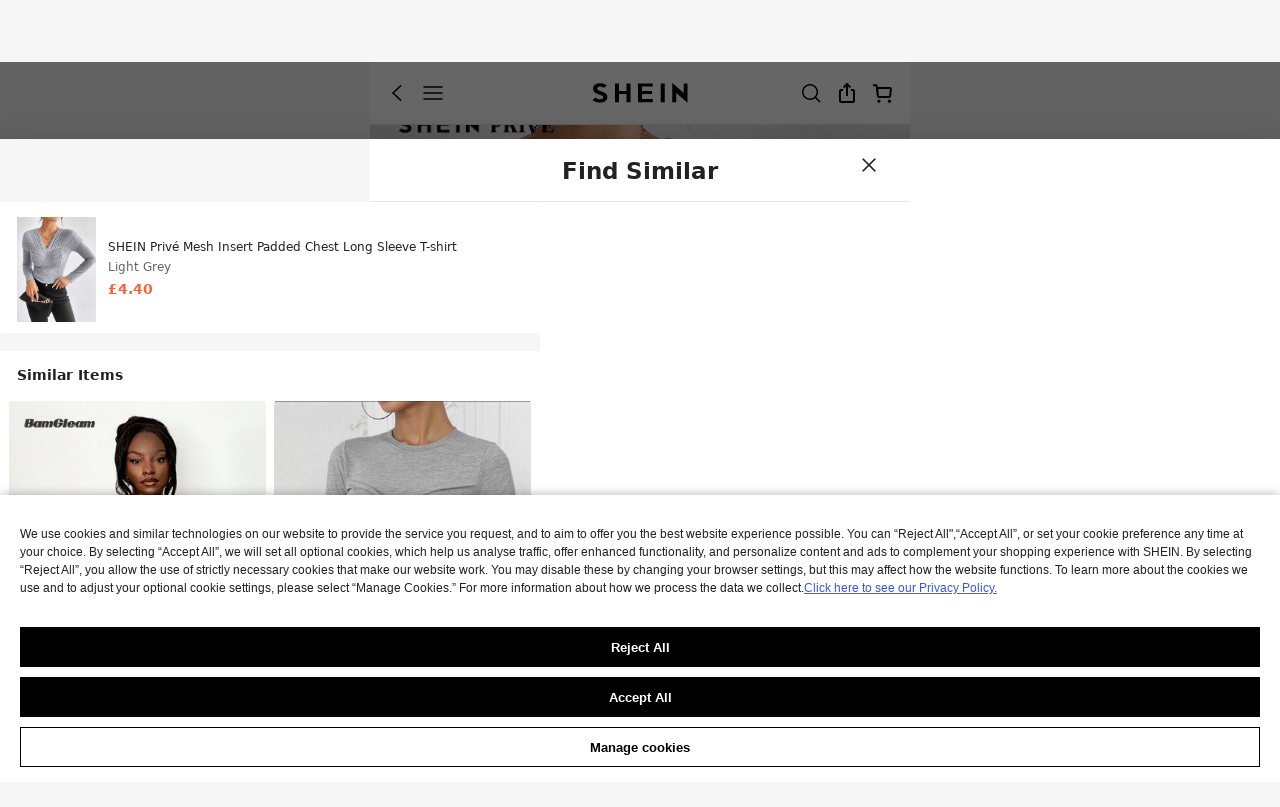

--- FILE ---
content_type: image/svg+xml
request_url: https://shein.ltwebstatic.com/svgicons/icons/sh_m_sui_icon_nav_ios_share_24px.svg
body_size: 51
content:
<svg width="24" height="24" viewBox="0 0 24 24" fill="none" xmlns="http://www.w3.org/2000/svg">
<path d="M18 8C19.1046 8 20 8.89543 20 10V20C20 21.1046 19.1046 22 18 22H6C4.89543 22 4 21.1046 4 20V10C4 8.89543 4.89543 8 6 8H8V10H6V20H18V10H16V8H18Z" fill="black"/>
<path d="M15.5 6.5L12.0707 3.07071C12.0317 3.03166 11.9683 3.03166 11.9293 3.07071L8.5 6.5" stroke="black" stroke-width="2"/>
<line x1="12" y1="4" x2="12" y2="15" stroke="black" stroke-width="2"/>
</svg>


--- FILE ---
content_type: application/javascript
request_url: https://sheinm.ltwebstatic.com/pwa_dist/assets/71826.207428bdc80900a3a30d.js
body_size: 2308
content:
(self.webpackChunkSHEIN_M_PWA=self.webpackChunkSHEIN_M_PWA||[]).push([[71826],{2407:(e,l,r)=>{"use strict";r.r(l),r.d(l,{default:()=>n});var a=r(264552),t=r.n(a),o=r(842792),i=r.n(o)()(t());i.push([e.id,".general-belt__wrapper{align-items:flex-end;display:flex;isolation:isolate;position:relative}.general-belt__shaped-image{max-width:32%;z-index:1}[mir=ltr] .general-belt__shaped-image{margin-right:-.22rem}[mir=rtl] .general-belt__shaped-image{margin-left:-.22rem}.general-belt__bg-image>img,.general-belt__shaped-image>img{display:block;height:auto;width:100%}.general-belt__label-wrapper{bottom:0;position:absolute;width:var(--general-belt-label-width)}[mir=ltr] .general-belt__label-wrapper{right:0}[mir=rtl] .general-belt__label-wrapper{left:0}.general-belt__transparent-image{position:relative}.general-belt__transparent-image>img{display:block;height:auto;visibility:hidden;width:100%}.general-belt__transparent-image .general-belt__label-text-wrapper{align-items:center;bottom:0;color:var(--1981faa9);display:flex;justify-content:center;position:absolute;top:0}[mir] .general-belt__transparent-image .general-belt__label-text-wrapper{text-align:center}[mir=ltr] .general-belt__transparent-image .general-belt__label-text-wrapper{left:0;padding-right:.05rem;right:0}[mir=rtl] .general-belt__transparent-image .general-belt__label-text-wrapper{left:0;padding-left:.05rem;right:0}.general-belt__transparent-image .general-belt__label-text{display:-webkit-box;font-size:10px;font-weight:700;line-height:1;-webkit-box-orient:vertical;-webkit-line-clamp:2;max-width:100%;overflow:hidden;text-overflow:ellipsis;word-break:break-word}","",{version:3,sources:["webpack://./public/src/pages/components/product/item_v3/components/ProductCardImgBottom/GeneralBelt.vue"],names:[],mappings:"AAEA,uBAIE,oBAAA,CAFA,YAAA,CADA,iBAAA,CAEA,iBAWF,CAPA,4BAGE,aAAA,CAFA,SAWF,CAZA,sCAEE,oBAUF,CAZA,sCAEE,mBAUF,CAAE,4DACE,aAAA,CAEA,WAAA,CADA,UAQJ,CAHA,6BAGE,QAAA,CAFA,iBAAA,CAGA,qCAKF,CATA,uCAEE,OAOF,CATA,uCAEE,MAOF,CAFA,iCACE,iBAIF,CAHE,qCACE,aAAA,CAEA,WAAA,CACA,iBAAA,CAFA,UAOJ,CAXA,mEAmBI,kBAAA,CAJA,QAAA,CALA,qBAAA,CAQA,YAAA,CAEA,sBAAA,CARA,iBAAA,CACA,KAWJ,CAxBA,yEAqBI,iBAGJ,CAxBA,6EAgBI,MAAA,CAPA,oBAAA,CAKA,OAUJ,CAxBA,6EAcI,MAAA,CALA,mBAAA,CAOA,OAQJ,CAxBA,2DA4BI,mBAAA,CAHA,cAAA,CACA,eAAA,CACA,aAAA,CAEA,2BAAA,CACA,oBAAA,CAGA,cAAA,CAFA,eAAA,CACA,sBAAA,CAEA,qBAEJ",sourcesContent:["@import '~public/src/less/variables.less';@import '~public/src/less/mixins/lib.less';@sui_color_brand: #000000;@sui_color_main: #222222;@sui_color_discount: #FA6338;@sui_color_discount_dark: #C44A01;@sui_color_promo: #F93A00;@sui_color_promo_dark: #FF4F1A;@sui_color_promo_bg: #FFF6F3;@sui_color_highlight: #C44A01;@sui_color_highlight_special: #337EFF;@sui_color_welfare: #FA6338;@sui_color_welfare_dark: #C44A01;@sui_color_welfare_bg: #FFF6F3;@sui_color_honor: #FACF19;@sui_color_safety: #198055;@sui_color_safety_bg: #F5FCFB;@sui_color_new: #3CBD45;@sui_color_link: #2D68A8;@sui_color_note_light_bg: #EFF3F8;@sui_color_flash: #FACF19;@sui_color_guide: #FE3B30;@sui_color_unusual: #BF4123;@sui_color_unusual_bg: #FAF0EE;@sui_color_success: #198055;@sui_color_prompt_unusual: #FFE1DB;@sui_color_prompt_warning: #FFF1D5;@sui_color_prompt_success: #E5F5E6;@sui_color_prompt_common: #D9EAFF;@sui_color_button_stroke_light: #BBBBBB;@sui_color_micro_emphasis: #A86104;@sui_color_micro_emphasis_bg: #FFF8EB;@sui_color_lightgreen: #198055;@sui_color_warning: #EF9B00;@sui_color_black: #000000;@sui_color_black_alpha80: rgba(0,0,0,.8);@sui_color_black_alpha60: rgba(0,0,0,.6);@sui_color_black_alpha30: rgba(0,0,0,.3);@sui_color_black_alpha16: rgba(0,0,0,.16);@sui_color_white: #ffffff;@sui_color_white_alpha80: rgba(255,255,255,.8);@sui_color_white_alpha60: rgba(255,255,255,.6);@sui_color_white_alpha30: rgba(255,255,255,.3);@sui_color_white_alpha96: rgba(255,255,255,.96);@sui_color_gray_dark1: #222222;@sui_color_gray_alpha60: rgba(34,34,34,.6);@sui_color_gray_alpha30: rgba(34,34,34,.3);@sui_color_gray_dark2: #666666;@sui_color_gray_dark3: #767676;@sui_color_gray_light1: #959595;@sui_color_gray_light2: #bbbbbb;@sui_color_gray_light3: #cccccc;@sui_color_gray_weak1: #e5e5e5;@sui_color_gray_weak2: #F6F6F6;@sui_color_gray_weak1a: #F2F2F2;@sui_color_club_rosegold_dark1: #873C00;@sui_color_club_rosegold_dark2: #C96E3F;@sui_color_club_rosegold_dark3: #DA7E50;@sui_color_club_rosegold_dark4: #EAA27E;@sui_color_club_rosegold: #FFBA97;@sui_color_club_rosegold_light1: #FFD8C4;@sui_color_club_rosegold_light2: #FFE2D3;@sui_color_club_gold: #FEECC3;@sui_color_club_black: #161616;@sui_color_club_orange: #FF7F46;\n\n.general-belt__wrapper {\n  isolation: isolate;\n  display: flex;\n  position: relative;\n  align-items: flex-end;\n}\n\n.general-belt__shaped-image {\n  z-index: 1; // 异形图层位于背景之上\n  margin-right: -0.22rem;\n  max-width: 32%; // 独立配置异形图层需限制最大宽度\n  & > img {\n    display: block;\n    width: 100%;\n    height: auto;\n  }\n}\n\n.general-belt__bg-image {\n  & > img {\n    display: block;\n    width: 100%;\n    height: auto;\n  }\n}\n\n.general-belt__label-wrapper {\n  position: absolute;\n  right: 0;\n  bottom: 0;\n  width: var(--general-belt-label-width);\n}\n\n.general-belt__transparent-image {\n  position: relative;\n  & > img {\n    display: block;\n    width: 100%;\n    height: auto;\n    visibility: hidden; // 占位隐藏透明图层\n  }\n  .general-belt__label-text-wrapper {\n    padding-right: 0.05rem;\n    color: v-bind(fontColor);\n\n    position: absolute;\n    top: 0;\n    right: 0;\n    bottom: 0;\n    left: 0;\n\n    display: flex;\n    align-items: center;\n    justify-content: center;\n    text-align: center;\n  }\n\n  .general-belt__label-text {\n    font-size: 10px;\n    font-weight: 700;\n    line-height: 1;\n    display: -webkit-box;\n    -webkit-box-orient: vertical;\n    -webkit-line-clamp: 2;\n    overflow: hidden;\n    text-overflow: ellipsis;\n    max-width: 100%;\n    word-break: break-word;\n  }\n}\n"],sourceRoot:""}]);const n=i},771826:(e,l,r)=>{"use strict";r.r(l),r.d(l,{default:()=>p});var a=r(274061);const t={class:"general-belt__wrapper"},o={key:0,class:"general-belt__shaped-image"},i=["src"],n={key:1,class:"general-belt__bg-image"},_=["src"],A={class:"general-belt__transparent-image"},s=["src"],g={class:"general-belt__label-text-wrapper"},c={class:"general-belt__label-text"},b={__name:"GeneralBelt",props:{labelLang:{type:String,default:""},endTime:{type:String,default:""},fontColor:{type:String,default:"#fff"},shapedImage:{type:String,default:""},bgImage:{type:String,default:""},transparentImage:{type:String,default:""}},setup:e=>((0,a.useCssVars)(l=>({"1981faa9":e.fontColor})),(l,r)=>((0,a.openBlock)(),(0,a.createElementBlock)("div",t,[e.shapedImage?((0,a.openBlock)(),(0,a.createElementBlock)("div",o,[(0,a.createElementVNode)("img",{src:e.shapedImage,alt:"general belt",role:"presentation","aria-hidden":"true"},null,8,i)])):(0,a.createCommentVNode)("",!0),e.bgImage?((0,a.openBlock)(),(0,a.createElementBlock)("div",n,[(0,a.createElementVNode)("img",{src:e.bgImage,alt:"general belt",role:"presentation","aria-hidden":"true"},null,8,_)])):(0,a.createCommentVNode)("",!0),(0,a.createElementVNode)("div",{class:"general-belt__label-wrapper",style:(0,a.normalizeStyle)({"--general-belt-label-width":e.shapedImage?"37%":"62%"})},[(0,a.createElementVNode)("div",A,[e.transparentImage?((0,a.openBlock)(),(0,a.createElementBlock)("img",{key:0,src:e.transparentImage,alt:"general belt",role:"presentation","aria-hidden":"true"},null,8,s)):(0,a.createCommentVNode)("",!0),(0,a.createElementVNode)("div",g,[(0,a.createElementVNode)("span",c,(0,a.toDisplayString)(e.endTime?e.endTime:e.labelLang),1)])])],4)])))};r(843561);const p=(0,r(804206).A)(b,[["__file","GeneralBelt.vue"]])},843561:(e,l,r)=>{var a=r(2407);a.__esModule&&(a=a.default),"string"==typeof a&&(a=[[e.id,a,""]]),a.locals&&(e.exports=a.locals);(0,r(47801).A)("10cb86d2",a,!0,{})}}]);
//# sourceMappingURL=71826.207428bdc80900a3a30d.js.map

--- FILE ---
content_type: application/javascript
request_url: https://sheinm.ltwebstatic.com/pwa_dist/assets/34600.7a7f28840670bde7c45d.js
body_size: 4397
content:
(self.webpackChunkSHEIN_M_PWA=self.webpackChunkSHEIN_M_PWA||[]).push([[34600],{311629:(o,e,l)=>{var i=l(955191);i.__esModule&&(i=i.default),"string"==typeof i&&(i=[[o.id,i,""]]),i.locals&&(o.exports=i.locals);(0,l(47801).A)("50ae9398",i,!0,{})},734600:(o,e,l)=>{"use strict";l.d(e,{A:()=>s});var i=l(274061),n=l(463652),t=l(725019);const r={key:0,class:"scrollDialog__title"},a=["onClick"],A={__name:"ScrollDialog",props:{popupConfig:{type:Object,default:()=>({defaultHeight:"70%",disableAdaptiveHeight:!1})},visible:{type:Boolean,default:!1},title:{type:String||Array,default:""},hasOverflowCheck:{type:Boolean,default:!1},className:{type:Array,default:()=>[]}},emits:["onClose","onTitleChange"],setup(o,{expose:e,emit:l}){const A=l,s=(0,i.computed)(()=>{var e;return null===(e=o.popupConfig)||void 0===e?void 0:e.defaultHeight}),c=(0,i.computed)(()=>Array.isArray(o.title)),_=(0,i.ref)(0),u=(0,i.ref)({height:o.visible?s.value:0}),g=(0,i.ref)(!1),d=(0,i.ref)(null),h=(0,i.ref)(null);let p=(0,i.ref)(!0),m=0,C=!1,v=null;function f(){var e;if(null!==(e=o.popupConfig)&&void 0!==e&&e.disableAnimation)return void A("onClose");const l=()=>{A("onClose"),h.value.removeEventListener("transitionend",l)};h.value?h.value.addEventListener("transitionend",l):A("onClose"),u.value={height:0}}function b(){C=!1}function B(o){d.value&&(m=o.touches[0].clientY,C=!0)}function w(){p.value=!p.value,u.value={height:p.value?s.value:"90%"},(0,i.nextTick)(()=>{d.value&&(d.value.style.webkitOverflowScrolling="auto",setTimeout(()=>{d.value&&(d.value.style.webkitOverflowScrolling="touch")}))})}function E(o,e){_.value=o,A("onTitleChange",o,e)}(0,i.onMounted)(()=>{g.value=gbCommonInfo.IS_IOS,d.value&&(d.value.addEventListener("touchstart",B,{passive:!1}),d.value.addEventListener("touchmove",k,{passive:!1}),d.value.addEventListener("touchend",b,{passive:!1}))}),(0,i.onUnmounted)(()=>{var o;null===(o=v)||void 0===o||o(!1),d.value&&(d.value.removeEventListener("touchstart",B),d.value.removeEventListener("touchmove",k),d.value.removeEventListener("touchend",b))}),(0,i.watch)(()=>o.visible,o=>{var e;o&&(p.value=!0,u.value={height:s.value},d.value&&(d.value.style.webkitOverflowScrolling="touch")),v||(v=(0,t.Hg)()),null===(e=v)||void 0===e||e(o)});const k=(0,n.n)({wait:60,func:e=>{var l;if(null!==(l=o.popupConfig)&&void 0!==l&&l.disableAdaptiveHeight||!C||!d.value)return;const i=e.touches[0].clientY,n=d.value.scrollTop,t=i-m,r=d.value.scrollHeight,a=d.value.offsetHeight;(0===n&&e.touches[0].clientY>m||n+a>=r&&e.touches[0].clientY<m)&&e.cancelable&&e.preventDefault();let A=null;if(Math.abs(t)>0&&(A=t>0?"down":"up"),"down"===A&&n<=5&&!p.value&&t>25&&w(),"up"===A&&p.value){const e=r>a;if(o.hasOverflowCheck&&!e)return;t<0&&w()}}});return e({getScrollContainerRef:()=>d.value,handleTitleChange:E}),(e,l)=>{var n,t;return(0,i.openBlock)(),(0,i.createBlock)(i.Teleport,{to:"body"},[(0,i.createElementVNode)("div",{class:(0,i.normalizeClass)(["scrollDialog",{scrollDialog_visible:o.visible,"scrollDialog_no-animation":null===(n=o.popupConfig)||void 0===n?void 0:n.disableAnimation},...o.className])},[(0,i.createElementVNode)("div",{ref_key:"scrollDialogDialog",ref:h,class:(0,i.normalizeClass)(["scrollDialog__main",{"scrollDialog__main_no-animation":null===(t=o.popupConfig)||void 0===t?void 0:t.disableAnimation}]),style:(0,i.normalizeStyle)(u.value)},[(0,i.createElementVNode)("div",{class:(0,i.normalizeClass)(["scrollDialog__header",{scrollDialog__header_array:c.value}])},[(0,i.renderSlot)(e.$slots,"header",{},()=>[c.value?((0,i.openBlock)(),(0,i.createElementBlock)("div",r,[((0,i.openBlock)(!0),(0,i.createElementBlock)(i.Fragment,null,(0,i.renderList)(o.title,(o,e)=>((0,i.openBlock)(),(0,i.createElementBlock)("div",{key:o,class:(0,i.normalizeClass)(["scrollDialog__title-item",{"scrollDialog__title-item_active":e==_.value}]),onClick:l=>E(e,o)},[(0,i.createElementVNode)("span",null,(0,i.toDisplayString)(o),1),(0,i.createElementVNode)("div",{style:(0,i.normalizeStyle)({visibility:e==_.value?"visible":"hidden"}),class:"scrollDialog__title-item-line"},null,4)],10,a))),128))])):((0,i.openBlock)(),(0,i.createElementBlock)("div",{key:1,class:"scrollDialog__title scrollDialog__title-single",onClick:l[0]||(l[0]=e=>E(0,o.title))},(0,i.toDisplayString)(o.title),1))]),(0,i.createElementVNode)("div",{class:"scrollDialog__close j-clear-history-hash",onClick:f},l[1]||(l[1]=[(0,i.createElementVNode)("img",{src:"https://shein.ltwebstatic.com/svgicons/2025/03/11/17416631623762753359.svg"},null,-1)]))],2),(0,i.createElementVNode)("div",{ref_key:"scrollContainer",ref:d,class:(0,i.normalizeClass)(["scrollDialog__container",{scrollDialog__container_ios:g.value}])},[(0,i.renderSlot)(e.$slots,"default")],2)],6),(0,i.createElementVNode)("div",{class:"scrollDialog__mask j-clear-history-hash",onClick:f})],2)])}}};l(311629);const s=(0,l(804206).A)(A,[["__file","ScrollDialog.vue"]])},955191:(o,e,l)=>{"use strict";l.r(e),l.d(e,{default:()=>a});var i=l(264552),n=l.n(i),t=l(842792),r=l.n(t)()(n());r.push([o.id,".scrollDialog__main{display:flex;flex-direction:column;height:0;overflow:hidden;position:relative;transition:height .3s ease-in-out;width:100vh;z-index:50}[mir=ltr] .scrollDialog__main{background:linear-gradient(180deg,#fff 2.87%,#f6f6f6 33.05%);border-top-left-radius:.32rem;border-top-right-radius:.32rem}[mir=rtl] .scrollDialog__main{background:linear-gradient(-180deg,#fff 2.87%,#f6f6f6 33.05%);border-top-left-radius:.32rem;border-top-right-radius:.32rem}.scrollDialog__main_no-animation{transition:none!important}.scrollDialog{align-items:flex-end;display:flex;flex:1;height:100%;justify-content:center;opacity:0;position:fixed;top:0;transition:opacity .3s ease-in-out,visibility 0s .3s;visibility:hidden;width:100%;z-index:1000}[mir] .scrollDialog{background-color:transparent;transform:translateZ(1000px)}[mir=ltr] .scrollDialog{left:0}[mir=rtl] .scrollDialog{right:0}.scrollDialog__mask{height:100%;position:absolute;top:0;width:100%;z-index:49}[mir] .scrollDialog__mask{background-color:rgba(0,0,0,.6)}[mir=ltr] .scrollDialog__mask{left:0}[mir=rtl] .scrollDialog__mask{right:0}.scrollDialog_no-animation,.scrollDialog_no-animation .scrollDialog__main{transition:none!important}.scrollDialog__close{height:20px;overflow:hidden;position:absolute;top:50%;width:20px}[mir] .scrollDialog__close{transform:translateY(-50%)}[mir=ltr] .scrollDialog__close{right:.32rem}[mir=rtl] .scrollDialog__close{left:.32rem}.scrollDialog__container{overflow-y:auto;-webkit-overflow-scrolling:touch;-webkit-backface-visibility:hidden;backface-visibility:hidden;height:100%;overscroll-behavior:contain;scroll-behavior:smooth;will-change:transform}[mir] .scrollDialog__container{padding:0 .16rem .16rem;transform:translateZ(0)}.scrollDialog__title{align-items:center;display:flex;flex:1;font-size:.37333rem;font-weight:700;justify-content:center;line-height:1.2142;grid-gap:12px;gap:12px}[mir] .scrollDialog__title{text-align:center}.scrollDialog__title-single{word-wrap:break-word;display:-webkit-box;text-overflow:ellipsis;-webkit-box-orient:vertical;-webkit-line-clamp:2;overflow:hidden}.scrollDialog__title-item{align-items:center;color:#767676;display:flex;flex-direction:column;font-weight:400;justify-content:center;width:50%}.scrollDialog__title-item>span{width:100%;word-wrap:break-word;display:-webkit-box;text-overflow:ellipsis;-webkit-box-orient:vertical;-webkit-line-clamp:2;overflow:hidden}.scrollDialog__title-item_active{color:#000;font-weight:700}.scrollDialog__title-item-line{height:3px;width:20px}[mir] .scrollDialog__title-item-line{background-color:#000;margin-top:4px}.scrollDialog__container_ios{overscroll-behavior-y:none}.scrollDialog_visible{opacity:1;transition:opacity .3s ease-in-out;visibility:visible}.scrollDialog__header{align-items:center;display:flex;font-weight:700;justify-content:space-between;position:relative}[mir] .scrollDialog__header{background-color:#fff;padding:.32rem 1.22667rem .213rem}[mir=ltr] .scrollDialog__header,[mir=rtl] .scrollDialog__header{border-top-left-radius:.32rem;border-top-right-radius:.32rem}","",{version:3,sources:["webpack://./public/src/pages/goods_detail_v2/innerComponents/common/ScrollDialog.vue"],names:[],mappings:"AAEA,oBAQE,YAAA,CACA,qBAAA,CANA,QAAA,CAOA,eAAA,CATA,iBAAA,CAWA,iCAAA,CADA,WAAA,CATA,UAoBF,CAtBA,8BAaE,4DAAA,CACA,6BAAA,CACA,8BAOF,CAtBA,8BAaE,6DAAA,CAEA,6BAAA,CADA,8BAQF,CANE,iCACE,yBAQJ,CALA,cAUE,oBAAA,CAFA,YAAA,CAFA,MAAA,CADA,WAAA,CAIA,sBAAA,CAEA,SAAA,CAVA,cAAA,CACA,KAAA,CAWA,oDAAA,CADA,iBAAA,CARA,UAAA,CAUA,YAQF,CAtBA,oBAOE,4BAAA,CAQA,4BAOF,CAtBA,wBAGE,MAmBF,CAtBA,wBAGE,OAmBF,CANE,oBAME,WAAA,CALA,iBAAA,CAEA,KAAA,CAEA,UAAA,CAHA,UAaJ,CAfE,0BAOE,+BAQJ,CAfE,8BAIE,MAWJ,CAfE,8BAIE,OAWJ,CANE,0EAII,yBAQN,CAJA,qBAGE,WAAA,CAFA,eAAA,CAGA,iBAAA,CAEA,OAAA,CAJA,UAWF,CAbA,2BAOE,0BAMF,CAbA,+BAKE,YAQF,CAbA,+BAKE,WAQF,CAJA,yBACE,eAAA,CACA,gCAAA,CAYA,kCAAA,CAAA,0BAAA,CANA,WAAA,CAFA,2BAAA,CADA,sBAAA,CAOA,qBAOF,CAnBA,+BASE,uBAAA,CAIA,uBAMF,CAFA,qBAQE,kBAAA,CAFA,YAAA,CAHA,MAAA,CAFA,mBAAA,CAGA,eAAA,CAGA,sBAAA,CAFA,kBAAA,CAIA,aAAA,CAAA,QAIF,CAbA,2BAEE,iBAWF,CAHE,4BACE,oBAAA,CAEA,mBAAA,CADA,sBAAA,CAEA,2BAAA,CACA,oBAAA,CACA,eAKJ,CAHE,0BAEE,kBAAA,CAGA,aAAA,CAJA,YAAA,CAGA,qBAAA,CAEA,eAAA,CAHA,sBAAA,CAIA,SAKJ,CAZE,+BAUI,UAAA,CACA,oBAAA,CAEA,mBAAA,CADA,sBAAA,CAEA,2BAAA,CACA,oBAAA,CACA,eAKN,CAFI,iCACE,UAAA,CACA,eAIN,CADE,+BAEE,UAAA,CADA,UAMJ,CAPE,qCAIE,qBAAA,CADA,cAIJ,CAAA,6BACE,0BAEF,CAAA,sBACE,SAAA,CAEA,kCAAA,CADA,kBAGF,CAAA,sBAGE,kBAAA,CAFA,YAAA,CAIA,eAAA,CADA,6BAAA,CAFA,iBASF,CAXA,4BASE,qBAAA,CAHA,iCAKF,CAXA,gEAOE,6BAAA,CACA,8BAGF",sourcesContent:["@import '~public/src/less/variables.less';@import '~public/src/less/mixins/lib.less';@sui_color_brand: #000000;@sui_color_main: #222222;@sui_color_discount: #FA6338;@sui_color_discount_dark: #C44A01;@sui_color_promo: #F93A00;@sui_color_promo_dark: #FF4F1A;@sui_color_promo_bg: #FFF6F3;@sui_color_highlight: #C44A01;@sui_color_highlight_special: #337EFF;@sui_color_welfare: #FA6338;@sui_color_welfare_dark: #C44A01;@sui_color_welfare_bg: #FFF6F3;@sui_color_honor: #FACF19;@sui_color_safety: #198055;@sui_color_safety_bg: #F5FCFB;@sui_color_new: #3CBD45;@sui_color_link: #2D68A8;@sui_color_note_light_bg: #EFF3F8;@sui_color_flash: #FACF19;@sui_color_guide: #FE3B30;@sui_color_unusual: #BF4123;@sui_color_unusual_bg: #FAF0EE;@sui_color_success: #198055;@sui_color_prompt_unusual: #FFE1DB;@sui_color_prompt_warning: #FFF1D5;@sui_color_prompt_success: #E5F5E6;@sui_color_prompt_common: #D9EAFF;@sui_color_button_stroke_light: #BBBBBB;@sui_color_micro_emphasis: #A86104;@sui_color_micro_emphasis_bg: #FFF8EB;@sui_color_lightgreen: #198055;@sui_color_warning: #EF9B00;@sui_color_black: #000000;@sui_color_black_alpha80: rgba(0,0,0,.8);@sui_color_black_alpha60: rgba(0,0,0,.6);@sui_color_black_alpha30: rgba(0,0,0,.3);@sui_color_black_alpha16: rgba(0,0,0,.16);@sui_color_white: #ffffff;@sui_color_white_alpha80: rgba(255,255,255,.8);@sui_color_white_alpha60: rgba(255,255,255,.6);@sui_color_white_alpha30: rgba(255,255,255,.3);@sui_color_white_alpha96: rgba(255,255,255,.96);@sui_color_gray_dark1: #222222;@sui_color_gray_alpha60: rgba(34,34,34,.6);@sui_color_gray_alpha30: rgba(34,34,34,.3);@sui_color_gray_dark2: #666666;@sui_color_gray_dark3: #767676;@sui_color_gray_light1: #959595;@sui_color_gray_light2: #bbbbbb;@sui_color_gray_light3: #cccccc;@sui_color_gray_weak1: #e5e5e5;@sui_color_gray_weak2: #F6F6F6;@sui_color_gray_weak1a: #F2F2F2;@sui_color_club_rosegold_dark1: #873C00;@sui_color_club_rosegold_dark2: #C96E3F;@sui_color_club_rosegold_dark3: #DA7E50;@sui_color_club_rosegold_dark4: #EAA27E;@sui_color_club_rosegold: #FFBA97;@sui_color_club_rosegold_light1: #FFD8C4;@sui_color_club_rosegold_light2: #FFE2D3;@sui_color_club_gold: #FEECC3;@sui_color_club_black: #161616;@sui_color_club_orange: #FF7F46;\n\n.scrollDialog__main {\n  position: relative;\n  z-index: 50;\n  height: 0;\n  /* 初始高度 */\n  overflow: hidden;\n  transition: height 0.3s ease-in-out;\n\n  display: flex;\n  flex-direction: column;\n  overflow: hidden;\n  width: 100vh;\n  transition: height 0.3s ease-in-out;\n  background: linear-gradient(180deg, #FFF 2.87%, #F6F6F6 33.05%);\n  border-top-left-radius: 0.32rem;\n  border-top-right-radius: 0.32rem;\n  &_no-animation {\n    transition: none !important;\n  }\n}\n.scrollDialog {\n  position: fixed;\n  top: 0;\n  left: 0;\n  width: 100%;\n  height: 100%;\n  flex: 1;\n  background-color: rgba(0, 0, 0, 0);\n  display: flex;\n  justify-content: center;\n  align-items: flex-end;\n  opacity: 0;\n  visibility: hidden;\n  transition: opacity 0.3s ease-in-out, visibility 0s 0.3s;\n  z-index: 1000;\n  transform: translate3d(0, 0, 1000px); // 兼容 safari 层级问题\n  &__mask {\n    position: absolute;\n    z-index: 49;\n    top: 0;\n    left: 0;\n    width: 100%;\n    height: 100%;\n    background-color: rgba(0, 0, 0, 0.6);\n  }\n  &_no-animation {\n    transition: none !important;\n    \n    .scrollDialog__main {\n      transition: none !important;\n    }\n  }\n}\n.scrollDialog__close {\n  overflow: hidden;\n  width: 20px;\n  height: 20px;\n  position: absolute;\n  right: 0.32rem;\n  top: 50%;\n  transform: translateY(-50%);\n}\n.scrollDialog__container {\n  overflow-y: auto;\n  -webkit-overflow-scrolling: touch;\n\n  /* Android优化 */\n  scroll-behavior: smooth; /* 平滑滚动 */\n  overscroll-behavior: contain; /* 控制滚动边界行为 */\n\n  height: 100%;\n  padding: 0 0.16rem 0.16rem 0.16rem;\n\n    /* 提升性能 */\n  will-change: transform;\n  transform: translateZ(0);\n  backface-visibility: hidden;\n \n}\n.scrollDialog__title {\n  font-size: 0.37333rem;\n  text-align: center;\n  flex: 1;\n  font-weight: 700;\n  line-height: 1.2142;\n  display: flex;\n  justify-content: center;\n  align-items: center;\n  gap: 12px;\n  &-single {\n    overflow-wrap: break-word;\n    text-overflow: ellipsis;\n    display: -webkit-box;\n    -webkit-box-orient: vertical;\n    -webkit-line-clamp: 2;\n    overflow: hidden;\n  }\n  &-item{\n    display: flex;\n    align-items: center;\n    justify-content: center;\n    flex-direction: column;\n    color: #767676;\n    font-weight: 400;\n    width: 50%;\n    \n    >span {\n      width: 100%;\n      overflow-wrap: break-word;\n      text-overflow: ellipsis;\n      display: -webkit-box;\n      -webkit-box-orient: vertical;\n      -webkit-line-clamp: 2;\n      overflow: hidden;\n    }\n\n    &_active{\n      color: #000;\n      font-weight: 700;\n    }\n  }\n  &-item-line{\n    width: 20px;\n    height: 3px;\n    margin-top: 4px;\n    background-color: #000;\n  }\n}\n.scrollDialog__container_ios {\n  overscroll-behavior-y: none;\n}\n.scrollDialog_visible {\n  opacity: 1;\n  visibility: visible;\n  transition: opacity 0.3s ease-in-out;\n}\n.scrollDialog__header {\n  display: flex;\n  position: relative;\n  align-items: center;\n  justify-content: space-between;\n  font-weight: 700;\n  padding: 0.32rem 1.22667rem 0.213rem;\n  border-top-left-radius: 0.32rem;\n  border-top-right-radius: 0.32rem;\n  background-color: #fff;\n}\n"],sourceRoot:""}]);const a=r}}]);
//# sourceMappingURL=34600.7a7f28840670bde7c45d.js.map

--- FILE ---
content_type: application/javascript
request_url: https://sheinm.ltwebstatic.com/pwa_dist/assets/sub-sales-attr-mobile.3666159935a7640f566c.js
body_size: 50677
content:
(self.webpackChunkSHEIN_M_PWA=self.webpackChunkSHEIN_M_PWA||[]).push([[25995],{80666:(e,i,t)=>{"use strict";t.d(i,{e:()=>d});var o={};t.r(o),t.d(o,{api1:()=>l,getSizeFeedbackCountry:()=>a,updateBusineseCache:()=>s});var n=t(584636);const l=async function(e,i,t){return(await this.$schttp({url:"/api/*",params:{x:e,y:i,z:t}})).data},a=async function(e){return(await this.$schttp({url:"/product/get_feedback_size_info",method:"get",params:e})).data},s=async function(e){return(await this.$schttp({url:`${window.location.origin}${(0,n._t)().$envs.langPath}/api/common/busineseCache/update`,method:"post",data:e})).data};var r=t(989864);function d({dataSource:e={},appConfigs:i}){return(0,r.J)({standard:o},e,i)}},106059:(e,i,t)=>{"use strict";t.d(i,{A:()=>o});const o=(e,i)=>{const t=e.__vccOpts||e;for(const[e,o]of i)t[e]=o;return t}},247774:(e,i,t)=>{"use strict";t.d(i,{A:()=>l});var o=t(192656);const n={"expose_sizerecommended_bubble.comp_sub-sales-attr":({extraData:e})=>(0,o.A)({},e),"click_sizerecommended_bubble.comp_sub-sales-attr":({extraData:e})=>(0,o.A)({},e),"expose_sizerecommended_abt.comp_sub-sales-attr":({extraData:e})=>(0,o.A)({},e),"click_otherattr_icon.comp_sub-sales-attr":({extraData:e})=>(0,o.A)({},e),"expose_lowstock_label.comp_sub-sales-attr":({extraData:e})=>(0,o.A)({},e),"click_choose_localsize.comp_sub-sales-attr":({extraData:e})=>(0,o.A)({},e||{}),"click_out_localsize.comp_sub-sales-attr":({extraData:e})=>(0,o.A)({},e||{}),"expose_size_tips_abt.comp_sub-sales-attr":({extraData:e})=>(0,o.A)({},e||{}),"expose_hurry_almost_sold_out.comp_sub-sales-attr":({extraData:e})=>(0,o.A)({},e||{}),"expose_goods_detail_select_otherattr.comp_sub-sales-attr":({extraData:e})=>(0,o.A)({},e||{}),"click_switch_mall.comp_sub-sales-attr":({extraData:e})=>(0,o.A)({},e||{}),"click_find_your_fit.comp_sub-sales-attr":({extraData:e})=>(0,o.A)({},e||{}),"expose_sizerecommended.comp_sub-sales-attr":({extraData:e})=>(0,o.A)({},e||{}),"click_sizerecommended.comp_sub-sales-attr":({extraData:e})=>(0,o.A)({},e||{}),"click_size_type.comp_sub-sales-attr":({extraData:e})=>(0,o.A)({},e||{}),"click_goods_detail_feedback.comp_sub-sales-attr":({extraData:e})=>(0,o.A)({},e||{}),"expose_main_attpic.comp_sub-sales-attr":({extraData:e})=>(0,o.A)({},e||{}),"expose_find_your_fit.comp_sub-sales-attr":({extraData:e})=>(0,o.A)({},e||{}),"click_module_goods_list.comp_sub-sales-attr":({extraData:e})=>(0,o.A)({},e||{}),"expose_module_goods_list.comp_sub-sales-attr":({extraData:e})=>(0,o.A)({},e||{}),"expose_quickship.comp_sub-sales-attr":({extraData:e})=>(0,o.A)({},e||{}),"expose_size_guide.comp_sub-sales-attr":({extraData:e})=>(0,o.A)({},e||{}),"expose_size_type.comp_sub-sales-attr":({extraData:e})=>(0,o.A)({},e||{}),"click_main_attpic.comp_sub-sales-attr":({extraData:e})=>(0,o.A)({},e||{}),"click_size_guide.comp_sub-sales-attr":({extraData:e})=>(0,o.A)({},e||{}),"expose_switch_mall.comp_sub-sales-attr":({extraData:e})=>(0,o.A)({},e||{}),"click_goods_detail_select_to_buy.comp_sub-sales-attr":({extraData:e})=>(0,o.A)({},e||{}),"click_moresize.comp_sub-sales-attr":({extraData:e})=>(0,o.A)({},e||{}),"click_goods_detail_feedback_close.comp_sub-sales-attr":({extraData:e})=>(0,o.A)({},e||{}),"click_goods_detail_success_close.comp_sub-sales-attr":({extraData:e})=>(0,o.A)({},e||{}),"click_goods_detail_feedback_locations.comp_sub-sales-attr":({extraData:e})=>(0,o.A)({},e||{}),"click_goods_detail_feedback_size.comp_sub-sales-attr":({extraData:e})=>(0,o.A)({},e||{}),"click_goods_detail_feedback_submit.comp_sub-sales-attr":({extraData:e})=>(0,o.A)({},e||{}),"click_goods_detail_feedback_findsimilar.comp_sub-sales-attr":({extraData:e})=>(0,o.A)({},e||{}),"click_goods_detail_select_otherattr.comp_sub-sales-attr":({extraData:e})=>(0,o.A)({},e||{}),"click_change_country.comp_sub-sales-attr":({extraData:e})=>(0,o.A)({},e||{}),"click_goods_details_check_size.comp_sub-sales-attr":({extraData:e})=>(0,o.A)({},e||{}),"expose_size_tips_bigsmall.comp_sub-sales-attr":({extraData:e})=>(0,o.A)({},e||{}),"expose_newtips.comp_sub-sales-attr":({extraData:e})=>(0,o.A)({},e||{}),"expose_heightszie.comp_sub-sales-attr":({extraData:e})=>(0,o.A)({},e||{}),"expose_scenesabt.comp_sub-sales-attr":({extraData:e})=>(0,o.A)({},e||{})};const l=(0,t(80903).q)(n)},565286:(e,i,t)=>{"use strict";t.r(i),t.d(i,{default:()=>s});var o=t(921269),n=t.n(o),l=t(274061);let a=null;const s={open:e=>a?(a.open(e),a):new(n())(i=>{Promise.all([t.e(25995),t.e(26005)]).then(t.bind(t,640789)).then(t=>{const o=t.default,n=document.createElement("div"),s=(0,l.createApp)(o).mount(n);document.body.appendChild(n),s.open(e),a=s,i(a)})}),close:()=>{a&&a.close&&a.close()}}},603794:(e,i,t)=>{"use strict";t.r(i),t.d(i,{default:()=>C});var o=t(274061),n=t(193205),l=t(308236),a=t(238211),s=t(246010);const r={name:"SizeFeedBackSelectPanel",functional:!0,props:{language:{type:Object,default:()=>({})},status:{type:String,default:""},feedBackSizeList:{type:Array,default:()=>[]},heightRangeSizeList:{type:Array,default:()=>[]},selectedSize:{type:Object,default:()=>({})},country:{type:String,default:""}},emits:["onOpenLocationBtn","selectSize","handleSubmit"],setup:(e,{emit:i})=>()=>{const{language:t,status:n,feedBackSizeList:l=[],heightRangeSizeList:a=[],selectedSize:r={}}=e,d=e=>{let t=[];return t="height"===e?a:l,null==t?void 0:t.map(e=>(0,o.createVNode)("li",{class:[{active:e.key==r.key}]},[(0,o.createVNode)("div",{class:"ellipsis",onClick:()=>i("selectSize",e)},[e.text])]))},c=e=>(0,o.createVNode)("div",{class:"size-select-box"},["size"===e&&a.length>0||"height"===e?(0,o.createVNode)("div",{class:"select-title"},["height"===e?t.SHEIN_KEY_PWA_35979||"Petite/Tall Height Range":t.SHEIN_KEY_PWA_35981||"Regular Size"]):null,(0,o.createVNode)("ul",{class:"size-select-list"},[d(e)])]);return(0,o.createVNode)("div",{style:{paddingBottom:"16vw"}},["ready"===n?(0,o.createVNode)("div",null,[(0,o.createVNode)("div",{class:"tips-band"},[(0,o.createTextVNode)("* "),t.SHEIN_KEY_PWA_21089])]):null,c("size"),a.length>0?c("height"):null,(0,o.createVNode)("div",{class:"submit-box"},[(0,o.createVNode)(s.SButton,{type:["primary","H40PX"],width:"100%",onClick:()=>i("handleSubmit")},{default:()=>[t.SHEIN_KEY_PWA_21198]})])])}};var d=t(106059);const c=(0,d.A)(r,[["__file","/builds/PRitxt6n/0/npmjs/shein-aidc/busniness-lib/packages/bs/sub-sales-attr/mobile/src/drawer/SizeFeedBack/SizeFeedBackSelectPanel.vue"]]);var u=t(460443);const p={name:"SizeFeedBackSuccessPanel",functional:!0,props:{language:{type:Object,default:()=>({})},selectedSize:{type:Object,default:()=>({})}},emits:["handleShowSimilar"],setup:(e,{emit:i})=>()=>{const{language:t,selectedSize:n}=e;return(0,o.createVNode)("div",{class:"success-box"},[(0,o.createVNode)(u.A,{name:"sui_icon_success_75px",size:"56px",color:"#198055"},null),(0,o.createVNode)("h2",null,[t.SHEIN_KEY_PWA_21092]),(0,o.createVNode)("h3",null,[t.SHEIN_KEY_PWA_21093]),0==n.type?(0,o.createVNode)("div",null,[(0,o.createVNode)(s.SButton,{type:["default","H56PX"],onClick:()=>i("handleShowSimilar")},{default:()=>[t.SHEIN_KEY_PWA_21191]})]):null])}},m=(0,d.A)(p,[["__file","/builds/PRitxt6n/0/npmjs/shein-aidc/busniness-lib/packages/bs/sub-sales-attr/mobile/src/drawer/SizeFeedBack/SizeFeedBackSuccessPanel.vue"]]);var A=t(247774);const _={__name:"index",props:{language:{type:Object,default:()=>({})},asyncContentReady:{type:Boolean,default:!1},countrySizeDataList:{type:Array,default:()=>[]},notShowDefaultSizeText:{type:Boolean,default:!1},goodsId:{type:String,default:""},country:{type:String,default:""},sizeUnit:{type:String,default:""},localClick:{type:Function,default:()=>{}},handleOpenFindSimilar:{type:Function,default:()=>{}}},setup(e,{expose:i}){const{triggerNotice:t}=A.A||{};(0,o.defineComponent)({name:"SizeFeedBackDrawer"});const s=e,r=(0,o.ref)("ready"),d=(0,o.ref)(!1),u=(0,o.ref)(!1),p=(0,o.ref)({key:"",type:-1}),_=(0,o.ref)(""),g=(0,o.computed)(()=>"ready"===r.value?s.language.SHEIN_KEY_PWA_21088:null),C=(0,o.computed)(()=>{var e;return(null==(e=s.countrySizeDataList)?void 0:e.length)>1}),f=(0,o.computed)(()=>{var e;return null==(e=s.countrySizeDataList)?void 0:e.find(e=>e.countryCode===_.value)}),h=(0,o.computed)(()=>{var e,i;return!!(null==(i=null==(e=f.value)?void 0:e.sizeLocalSizeDataList)?void 0:i.length)}),z=(0,o.computed)(()=>{var e,i;const{sizeLocalSizeDataList:t}=f.value||{},o=!!(null==t?void 0:t.length),l=t||(null==(i=null==(e=s.countrySizeDataList)?void 0:e[0])?void 0:i.sizeLocalSizeDataList)||[];return l.map((e,i)=>{var t;const{size:a,localSize:r}=e;if(0===i)return{text:(0,n.v)(a,(null==(t=s.language)?void 0:t.SHEIN_KEY_PWA_21412)||""),key:"lt",type:1};if(i===l.length-1)return{text:(0,n.v)(a,s.language.SHEIN_KEY_PWA_21413),key:"gt",type:1};return{text:o&&!s.notShowDefaultSizeText&&r?`${r} (${a})`:a,key:a,localSize:r,type:0}})}),v=(0,o.computed)(()=>{var e,i;const{pettieOrTallList:t}=f.value||{};return(t||(null==(i=null==(e=s.countrySizeDataList)?void 0:e[0])?void 0:i.pettieOrTallList)||[]).map(e=>{const i="inch"===s.sizeUnit?e.inchTall:e.tall;return{text:i,key:i}})}),b=()=>{var e,i;if("success"===r.value&&(r.value="ready",p.value={key:"",type:-1}),null==s?void 0:s.country){const t=(null==(i=null==(e=s.countrySizeDataList)?void 0:e.find)?void 0:i.call(e,e=>"1"===e.isDefaultDisplay))||{};_.value=(null==t?void 0:t.countryCode)||""}else _.value="";d.value=!0},S=e=>{const{key:i,localSize:t}=e;return i?"lt"===i?"1":"gt"===i?"2":`${i}${t?`(${t})`:""}`:""};(0,o.onMounted)(()=>{s.asyncContentReady&&b()}),i({onSizeFeedbackBtnClick:b});const k={triggerNotice:t,props:s,status:r,drawerShow:d,showSimilarFlag:u,selectedSize:p,selectCountry:_,title:g,locationSelectShow:C,curLocalSizeData:f,hasLocalSizeOptions:h,feedBackSizeList:z,heightRangeSizeList:v,sizeFeedBackClose:()=>(d.value=!1,"ready"===r.value?t({id:"click_goods_detail_feedback_close.comp_sub-sales-attr"}):u.value?void 0:t({id:"click_goods_detail_success_close.comp_sub-sales-attr"})),onSizeFeedbackBtnClick:b,onOpenLocationBtn:()=>{var e;null==(e=s.localClick)||e.call(s,{changeSize:e=>{_.value=e||""}}),t({id:"click_goods_detail_feedback_locations.comp_sub-sales-attr"})},getReportSizeValue:S,selectSize:e=>{const{type:i,key:o,localSize:n}=e;p.value={key:o,type:i,localSize:n};const l=S(e);t({id:"click_goods_detail_feedback_size.comp_sub-sales-attr",extraData:{goods_id:s.goodsId,size:l}})},handleSubmit:()=>{const{key:e}=p.value;e?(r.value="success",t({id:"click_goods_detail_feedback_submit.comp_sub-sales-attr",extraData:{goods_id:s.goodsId,location:h.value?_.value:"Local",size:S(p.value)}})):(0,a.R)(s.language.SHEIN_KEY_PWA_35980||"Please choose at least 1 option",3e3)},handleShowSimilar:async()=>{var e;const{key:i}=p.value;await(null==(e=s.handleOpenFindSimilar)?void 0:e.call(s,{goods_id:s.goodsId,filterSize:i})),u.value=!0,d.value=!1,t({id:"click_goods_detail_feedback_findsimilar.comp_sub-sales-attr",extraData:{goods_id:s.goodsId,size:i}})},ref:o.ref,defineComponent:o.defineComponent,computed:o.computed,onMounted:o.onMounted,get template(){return n.v},get Drawer(){return l.SDrawer},get Toast(){return a.R},get SizeFeedBackSelectPanel(){return c},get SizeFeedBackSuccessPanel(){return m},get analysisInstance(){return A.A}};return Object.defineProperty(k,"__isScriptSetup",{enumerable:!1,value:!0}),k}},g={class:"size-feedback_body"};const C=(0,d.A)(_,[["render",function(e,i,t,n,l,a){return(0,o.openBlock)(),(0,o.createElementBlock)("div",{class:(0,o.normalizeClass)(["size-feedback",{"no-border-bottom":"ready"!==n.status}])},[(0,o.createVNode)(n.Drawer,{"custom-class":"size-feedback-drawer",visible:n.drawerShow,direction:"btt","show-close":!0,"append-to-body":!0,"max-size":"70%",onCloseFromIcon:n.sizeFeedBackClose,onCloseFromMask:n.sizeFeedBackClose},{title:(0,o.withCtx)(()=>[(0,o.createTextVNode)((0,o.toDisplayString)(n.title),1)]),default:(0,o.withCtx)(()=>[(0,o.createElementVNode)("div",g,["ready"===n.status?((0,o.openBlock)(),(0,o.createBlock)(n.SizeFeedBackSelectPanel,{key:0,language:t.language,status:n.status,locationSelectShow:n.locationSelectShow,feedBackSizeList:n.feedBackSizeList,heightRangeSizeList:n.heightRangeSizeList,selectedSize:n.selectedSize,country:n.selectCountry,onOnOpenLocationBtn:n.onOpenLocationBtn,onSelectSize:n.selectSize,onHandleSubmit:n.handleSubmit},null,8,["language","status","locationSelectShow","feedBackSizeList","heightRangeSizeList","selectedSize","country"])):((0,o.openBlock)(),(0,o.createBlock)(n.SizeFeedBackSuccessPanel,{key:1,language:t.language,selectedSize:n.selectedSize,onHandleShowSimilar:n.handleShowSimilar},null,8,["language","selectedSize"]))])]),_:1},8,["visible"])],2)}],["__file","/builds/PRitxt6n/0/npmjs/shein-aidc/busniness-lib/packages/bs/sub-sales-attr/mobile/src/drawer/SizeFeedBack/index.vue"]])},607096:(e,i,t)=>{"use strict";t.r(i),t.d(i,{default:()=>g});var o=t(192656),n=t(274061),l=t(679740),a=t(193205),s=t(247774),r=t(106059);const d={__name:"SizeQuickShip",props:{showQuickShip:{type:Boolean,default:!1},hiddenPartialQuickShip:{type:Boolean,default:!1},from:{type:String,default:""},deliveryFloorQuickshipTitle:{type:String,default:""},quickShipContentDisplayType:{type:String,default:""},skcSaleAttr:{type:Array,default:()=>[]},skuList:{type:Array,default:()=>[]},skuInfo:{type:Object,default:()=>({})},language:{type:Object,default:()=>({})},showNewStyle:{type:Boolean,default:!1},lowStockInfo:{type:Object,default:()=>({})},saMap:{type:Object,default:()=>({})},goodsId:{type:[String,Number],default:""},handleCalcSize:{type:Function,default:()=>()=>{}},handleUpdateQuickShip:{type:Function,default:()=>()=>{}},shipInfoSaleAttrFloor:{type:Object,default:()=>({})}},setup(e,{expose:i}){i();const{vExpose:t,triggerNotice:r}=s.A||{},d=e,c={ONE_SKU:1,SELECT_SKU_SUPPORT:1,SELECT_SKU_SUPPORT_NOT:3,NOT_SELECT_SKU_ALL_SUPPORT:1,NOT_SELECT_SKU_ONE_SALE:1,NOT_SELECT_SKU_SMALL:1,NOT_SELECT_SKU_MULTIPLE:1},u=(0,n.computed)(()=>({ONE_SKU:d.language.SHEIN_KEY_PWA_22316,SELECT_SKU_SUPPORT:d.language.SHEIN_KEY_PWA_22314,SELECT_SKU_SUPPORT_NOT:d.language.SHEIN_KEY_PWA_22315,NOT_SELECT_SKU_ALL_SUPPORT:d.language.SHEIN_KEY_PWA_22311,NOT_SELECT_SKU_ONE_SALE:d.language.SHEIN_KEY_PWA_22539,NOT_SELECT_SKU_SMALL:d.language.SHEIN_KEY_PWA_22312,NOT_SELECT_SKU_MULTIPLE:d.language.SHEIN_KEY_PWA_22313})),p=(0,n.computed)(()=>({ONE_SKU:d.language.SHEIN_KEY_PWA_41099||"This item is eligible for {0}",SELECT_SKU_SUPPORT:d.language.SHEIN_KEY_PWA_30889,SELECT_SKU_SUPPORT_NOT:d.language.SHEIN_KEY_PWA_30890,NOT_SELECT_SKU_ALL_SUPPORT:d.language.SHEIN_KEY_PWA_30884,NOT_SELECT_SKU_ONE_SALE:d.language.SHEIN_KEY_PWA_30885,NOT_SELECT_SKU_SMALL:d.language.SHEIN_KEY_PWA_30887,NOT_SELECT_SKU_MULTIPLE:d.language.SHEIN_KEY_PWA_30888})),m=(0,n.computed)(()=>({ONE_SKU:d.language.SHEIN_KEY_PWA_41258||"This item is shipped from {1} offering {2}.",SELECT_SKU_SUPPORT:d.language.SHEIN_KEY_PWA_41256||"Currently selected ​{0} is shipped from {1} offering {2}.",SELECT_SKU_SUPPORT_NOT:d.language.SHEIN_KEY_PWA_41257||"Currently selected ​{0} is not shipped from {1} offering {2}.",NOT_SELECT_SKU_ALL_SUPPORT:d.language.SHEIN_KEY_PWA_41239||"All {0} are shipped from {1} offering {2}.",NOT_SELECT_SKU_ONE_SALE:d.language.SHEIN_KEY_PWA_41240||"​{0} is shipped from {1} offering {2}.",NOT_SELECT_SKU_SMALL:d.language.SHEIN_KEY_PWA_41241||"{0} are shipped from {1} offering {2}.",NOT_SELECT_SKU_MULTIPLE:d.language.SHEIN_KEY_PWA_41242||"Some {0} are shipped from {1} offering {2}, you can verify after selecting a specific product"})),A=(0,n.computed)(()=>{var e;return null==(e=d.skuList)?void 0:e.filter(e=>"1"===e.isSupportQuickShip)}),_=(0,n.computed)(()=>{var e,i,t,o;const n=(null==(e=A.value)?void 0:e.length)||0;if(!n)return"";if(1===d.skuList.length)return"ONE_SKU";const{sku_code:l,isSupportQuickShip:a}=d.skuInfo||{};return l?"1"===a?"SELECT_SKU_SUPPORT":"SELECT_SKU_SUPPORT_NOT":d.skuList.length===n&&1==d.quickShipContentDisplayType||[8,9].includes(parseInt(d.quickShipContentDisplayType))&&d.skuList.length==(null==(t=(i=d.skuList).filter)?void 0:t.call(i,e=>{var i;return(null==(i=e.shipInfo)?void 0:i.shipTimeSubType)==d.quickShipContentDisplayType}).length)?"NOT_SELECT_SKU_ALL_SUPPORT":1===(null==(o=d.skcSaleAttr)?void 0:o.length)&&n<=3?1===n?"NOT_SELECT_SKU_ONE_SALE":"NOT_SELECT_SKU_SMALL":"NOT_SELECT_SKU_MULTIPLE"}),g=(0,n.computed)(()=>{var e,i,t,o,n;const l=(null==(e=A.value)?void 0:e.length)||0;if(!l)return"";const{sku_code:a,isSupportQuickShip:s}=d.skuInfo||{};return a?"1"===s?"SELECT_SKU_SUPPORT":"SELECT_SKU_SUPPORT_NOT":1===d.skuList.length&&1===(null==(i=d.skcSaleAttr)?void 0:i.length)?"NOT_SELECT_SKU_ONE_SALE":d.skuList.length===l&&1==d.quickShipContentDisplayType||[8,9].includes(parseInt(d.quickShipContentDisplayType))&&d.skuList.length==(null==(o=(t=d.skuList).filter)?void 0:o.call(t,e=>{var i;return(null==(i=e.shipInfo)?void 0:i.shipTimeSubType)==d.quickShipContentDisplayType}).length)?"NOT_SELECT_SKU_ALL_SUPPORT":1===(null==(n=d.skcSaleAttr)?void 0:n.length)&&l<=3?1===l?"NOT_SELECT_SKU_ONE_SALE":"NOT_SELECT_SKU_SMALL":"NOT_SELECT_SKU_MULTIPLE"}),C=(0,n.computed)(()=>{var e,i,t;return(null==(e=d.skuInfo)?void 0:e.sku_code)&&(null==(t=null==(i=d.skuInfo)?void 0:i.shipInfo)?void 0:t.quickShipContent)||d.deliveryFloorQuickshipTitle}),f=(0,n.computed)(()=>c[_.value]||0),h=(0,n.computed)(()=>{var e,i,t,o,n,s,r,c,m,g;if(d.showNewStyle)return"";let f="";if(["SELECT_SKU_SUPPORT","SELECT_SKU_SUPPORT_NOT"].includes(_.value)){f=`<b>${((null==(t=null==(i=null==(e=d.skuInfo)?void 0:e.sku_sale_attr)?void 0:i.map)?void 0:t.call(i,e=>{var i,t;return(null==(t=null==(i=d.handleCalcSize)?void 0:i.call(d,e))?void 0:t.renderText)||""}))||[]).filter(e=>!!e).join(" / ")}</b>`}else if(["NOT_SELECT_SKU_ALL_SUPPORT","NOT_SELECT_SKU_MULTIPLE"].includes(_.value)){f=null==(s=((null==(n=null==(o=d.skcSaleAttr)?void 0:o.map)?void 0:n.call(o,e=>(null==e?void 0:e.attr_name)||""))||[]).filter(e=>!!e).join(" / "))?void 0:s.toLowerCase()}else if(["NOT_SELECT_SKU_ONE_SALE","NOT_SELECT_SKU_SMALL"].includes(_.value)){f=((null==(c=null==(r=A.value)?void 0:r.map)?void 0:c.call(r,e=>{var i,t,o,n;if((null==(i=e.shipInfo)?void 0:i.shipTimeSubType)!=d.quickShipContentDisplayType)return"";const l=e.sku_sale_attr[0].attr_value_id,{attr_value_list:a}=(null==(t=d.skcSaleAttr)?void 0:t[0])||{},s=a.find(e=>e.attr_value_id===l);return(null==(n=null==(o=d.handleCalcSize)?void 0:o.call(d,s))?void 0:n.renderText)||""}))||[]).filter(e=>!!e).join(", ")}if(C.value){const e=(null==(m=p.value)?void 0:m[_.value])||"",i=`<span class="${(0,l.Dm)("SUB_SALE_ATTRS","text-green")}">${C.value}</span>`;return f?(0,a.v)(f,i,e):(0,a.v)(i,e)}const h=(null==(g=u.value)?void 0:g[_.value])||"";return(0,a.v)(f,h)}),z=(0,n.computed)(()=>!d.hiddenPartialQuickShip||!["NOT_SELECT_SKU_MULTIPLE","NOT_SELECT_SKU_ALL_SUPPORT"].includes(_.value)),v=(0,n.computed)(()=>{var e,i,t,o,n;if(!d.showNewStyle||!g.value)return"";let l="";if(["NOT_SELECT_SKU_ALL_SUPPORT","NOT_SELECT_SKU_MULTIPLE"].includes(g.value)){l=null==(t=((null==(i=null==(e=d.skcSaleAttr)?void 0:e.map)?void 0:i.call(e,e=>(null==e?void 0:e.attr_name)||""))||[]).filter(e=>!!e).join(" / "))?void 0:t.toLowerCase(),l="NOT_SELECT_SKU_ALL_SUPPORT"===g.value?(0,a.v)(l,d.language.SHEIN_KEY_PWA_40451||"All {0}"):(0,a.v)(l,d.language.SHEIN_KEY_PWA_40450||"Some {0}")}if(["NOT_SELECT_SKU_ONE_SALE","NOT_SELECT_SKU_SMALL"].includes(g.value)){l=((null==(n=null==(o=A.value)?void 0:o.map)?void 0:n.call(o,e=>{var i,t,o,n;if((null==(i=e.shipInfo)?void 0:i.shipTimeSubType)!=d.quickShipContentDisplayType)return"";const l=e.sku_sale_attr[0].attr_value_id,{attr_value_list:a}=(null==(t=d.skcSaleAttr)?void 0:t[0])||{},s=a.find(e=>e.attr_value_id===l);return(null==(n=null==(o=d.handleCalcSize)?void 0:o.call(d,s))?void 0:n.renderText)||""}))||[]).filter(e=>!!e).join(", ")}return l=`${l?": ":""}${l}`,l}),b=(0,n.computed)(()=>!!d.showNewStyle&&("SELECT_SKU_SUPPORT"===g.value||v.value)),S=(0,n.computed)(()=>d.showQuickShip&&(h.value||b.value)),k=(0,n.computed)(()=>{var e;return!S.value&&1===+(null==(e=d.shipInfoSaleAttrFloor)?void 0:e.fastTimeTipsDisplayType)}),w=e=>{var i;return[1,8,9].includes(+(null==e?void 0:e.shipTimeSubType))&&1===+(null==(i=null==e?void 0:e.saleAttrFloor)?void 0:i.fastTimeTipsDisplayType)},y=(0,n.computed)(()=>{var e;return null==(e=d.skuList)?void 0:e.filter(e=>w(e.shipInfo))}),E=(0,n.computed)(()=>{var e,i;const t=(null==(e=y.value)?void 0:e.length)||0;if(!t)return"";if(1===d.skuList.length)return"ONE_SKU";const{sku_code:o,shipInfo:n}=d.skuInfo||{};return o?w(n)?"SELECT_SKU_SUPPORT":"SELECT_SKU_SUPPORT_NOT":d.skuList.length===t?"NOT_SELECT_SKU_ALL_SUPPORT":1===(null==(i=d.skcSaleAttr)?void 0:i.length)&&t<=3?1===t?"NOT_SELECT_SKU_ONE_SALE":"NOT_SELECT_SKU_SMALL":"NOT_SELECT_SKU_MULTIPLE"}),B=(0,n.computed)(()=>{var e,i,t,o,n,s,r,c,u,p,A;if(!k.value||!E.value)return"";let _="";if(["SELECT_SKU_SUPPORT","SELECT_SKU_SUPPORT_NOT"].includes(E.value)){_=`<b>${((null==(t=null==(i=null==(e=d.skuInfo)?void 0:e.sku_sale_attr)?void 0:i.map)?void 0:t.call(i,e=>{var i,t;return(null==(t=null==(i=d.handleCalcSize)?void 0:i.call(d,e))?void 0:t.renderText)||""}))||[]).filter(e=>!!e).join(" / ")}</b>`}else if(["NOT_SELECT_SKU_ALL_SUPPORT","NOT_SELECT_SKU_MULTIPLE"].includes(E.value)){_=null==(s=((null==(n=null==(o=d.skcSaleAttr)?void 0:o.map)?void 0:n.call(o,e=>(null==e?void 0:e.attr_name)||""))||[]).filter(e=>!!e).join(" / "))?void 0:s.toLowerCase()}else if(["NOT_SELECT_SKU_ONE_SALE","NOT_SELECT_SKU_SMALL"].includes(E.value)){_=((null==(c=null==(r=y.value)?void 0:r.map)?void 0:c.call(r,e=>{var i,t,o;const n=e.sku_sale_attr[0].attr_value_id,{attr_value_list:l}=(null==(i=d.skcSaleAttr)?void 0:i[0])||{},a=l.find(e=>e.attr_value_id===n);return(null==(o=null==(t=d.handleCalcSize)?void 0:t.call(d,a))?void 0:o.renderText)||""}))||[]).filter(e=>!!e).join(", ")}const g=(null==(u=m.value)?void 0:u[E.value])||"",C=`<span class="${(0,l.Dm)("SUB_SALE_ATTRS","text-green")}">${d.language.SHEIN_KEY_PWA_41243||"​faster delivery"}</span>`,{sku_code:f,shipInfo:h}=d.skuInfo||{},z=f?null==(p=null==h?void 0:h.saleAttrFloor)?void 0:p.localContent:null==(A=d.shipInfoSaleAttrFloor)?void 0:A.localContent;return(0,a.v)(_,z,C,g)}),x=()=>{var e,i;let t=0;return S.value?t=d.showNewStyle||_.value&&"SELECT_SKU_SUPPORT_NOT"!==_.value?1:0:k.value&&(t=E.value&&"SELECT_SKU_SUPPORT_NOT"!==E.value?1:0),(0,o.A)({location:"detailPage"===d.from?"detail":"popup",status:t,lowstock:S.value&&d.showNewStyle&&(null==(e=d.lowStockInfo)?void 0:e.qsLowStockTips)?1:0},(null==(i=d.skuInfo)?void 0:i.sku_code)?{sku_code:d.skuInfo.sku_code}:{})};(0,n.watch)(f,e=>{d.handleUpdateQuickShip(e)},{immediate:!0}),(0,n.watch)(()=>d.lowStockInfo,e=>{var i,t;if(null==e?void 0:e.qsLowStockTips){const e=(null==(i=d.skuInfo)?void 0:i.sku_code)||d.goodsId;(null==(t=d.saMap.exposeSceneAbt)?void 0:t.includes(e))||(d.saMap.exposeSceneAbt.push(e),r({id:"expose_scenesabt.comp_sub-sales-attr",extraData:{scenes_list:[{scenes:"qsonlynleft",type:"1"}]}}))}},{immediate:!0}),(0,n.watch)(()=>{var e;return null==(e=d.skuInfo)?void 0:e.sku_code},e=>{var i;(S.value||k.value)&&e&&!(null==(i=d.saMap.exposeQuickShip)?void 0:i.includes(e))&&(d.saMap.exposeQuickShip.push(e),r({id:"expose_quickship.comp_sub-sales-attr",extraData:x()}))},{immediate:!0});const F={vExpose:t,triggerNotice:r,props:d,statusMap:c,languageMap:u,newLanguageMap:p,localFsTipsLanguageMap:m,quickShipSkuList:A,quickShipType:_,newQuickShipType:g,qsText:C,status:f,renderTextDom:h,showTextDom:z,renderNewStyleTextDom:v,shouldRenderNewStyleTextDom:b,showNormalFsTips:S,showLocalFsTips:k,checkIsLocalFs:w,localFsSkuList:y,localFsType:E,renderlocalFsTextDom:B,genExpose:()=>{var e,i;return(null==(e=d.skuInfo)?void 0:e.sku_code)||(null==(i=d.saMap.exposeQuickShip)?void 0:i.includes(d.goodsId))?{}:{id:"expose_quickship.comp_sub-sales-attr",data:x(),callback:()=>{d.saMap.exposeQuickShip.push(d.goodsId)}}},getExposeData:x,computed:n.computed,watch:n.watch,get getEnhancedClass(){return l.Dm},get template(){return a.v},get analysisInstance(){return s.A}};return Object.defineProperty(F,"__isScriptSetup",{enumerable:!1,value:!0}),F}},c={key:0,class:"quickship-new-style"},u=["src"],p={class:"quickship-new-style__main-title"},m=["innerHTML"],A=["innerHTML"],_=["innerHTML"];const g=(0,r.A)(d,[["render",function(e,i,t,o,l,a){var s,r;return o.showNormalFsTips?((0,n.openBlock)(),(0,n.createElementBlock)("div",{key:0,class:(0,n.normalizeClass)(o.getEnhancedClass("SUB_SALE_ATTRS","goodsd-sizes__quickship"))},[t.showNewStyle?((0,n.openBlock)(),(0,n.createElementBlock)("div",c,[(0,n.createElementVNode)("div",{class:(0,n.normalizeClass)(o.getEnhancedClass("SUB_SALE_ATTRS","quickship-new-style__main"))},[(null==(s=t.lowStockInfo)?void 0:s.qsLowStockIcon)?((0,n.openBlock)(),(0,n.createElementBlock)("img",{key:0,src:t.lowStockInfo.qsLowStockIcon},null,8,u)):(0,n.createCommentVNode)("v-if",!0),(0,n.createElementVNode)("span",p,(0,n.toDisplayString)(o.qsText||t.language.SHEIN_KEY_PWA_22276),1),(null==(r=t.lowStockInfo)?void 0:r.qsLowStockTips)?((0,n.openBlock)(),(0,n.createElementBlock)(n.Fragment,{key:1},[i[0]||(i[0]=(0,n.createElementVNode)("span",{class:"quickship-new-style__main-gap"},"|",-1)),(0,n.createElementVNode)("span",null,(0,n.toDisplayString)(t.lowStockInfo.qsLowStockTips),1)],64)):(0,n.createCommentVNode)("v-if",!0)],2),o.showTextDom&&o.renderNewStyleTextDom?(0,n.withDirectives)(((0,n.openBlock)(),(0,n.createElementBlock)("span",{key:0,innerHTML:o.renderNewStyleTextDom},null,8,m)),[[o.vExpose,o.genExpose()]]):(0,n.createCommentVNode)("v-if",!0)])):((0,n.openBlock)(),(0,n.createElementBlock)(n.Fragment,{key:1},[o.qsText?(0,n.createCommentVNode)("v-if",!0):((0,n.openBlock)(),(0,n.createElementBlock)("span",{key:0,class:(0,n.normalizeClass)([[o.getEnhancedClass("SUB_SALE_ATTRS","title")],{grey:1!=o.status}])},(0,n.toDisplayString)(t.language.SHEIN_KEY_PWA_22276),3)),o.showTextDom?(0,n.withDirectives)(((0,n.openBlock)(),(0,n.createElementBlock)("span",{key:1,innerHTML:o.renderTextDom},null,8,A)),[[o.vExpose,o.genExpose()]]):(0,n.createCommentVNode)("v-if",!0)],64))],2)):o.showLocalFsTips&&o.renderlocalFsTextDom?(0,n.withDirectives)(((0,n.openBlock)(),(0,n.createElementBlock)("div",{key:1,class:(0,n.normalizeClass)(o.getEnhancedClass("SUB_SALE_ATTRS","goodsd-sizes__quickship")),innerHTML:o.renderlocalFsTextDom},null,10,_)),[[o.vExpose,o.genExpose()]]):(0,n.createCommentVNode)("v-if",!0)}],["__file","/builds/PRitxt6n/0/npmjs/shein-aidc/busniness-lib/packages/bs/sub-sales-attr/mobile/src/components/SizeQuickShip.vue"]])},640789:(e,i,t)=>{"use strict";t.r(i),t.d(i,{default:()=>_});var o=t(308236),n=t(460443),l=t(80666),a=t(584636),s=t(274061),r=t(106059);const d={name:"SelectLocalSize",components:{Drawer:o.SDrawer,Icon:n.A},data:()=>({id:"",config:{},language:{},list:[],target:"",showLocalSize:!1,callbacks:{},localSize:[]}),computed:{localSizeSelect(){var e,i;return(null==(i=null==(e=this.localSize)?void 0:e.map)?void 0:i.call(e,e=>null==e?void 0:e.country_code))||[]},storeSelected(){return!!this.config.storeSelected||!0},reportSelect(){return!!this.config.reportSelect},appendToBody(){return!!this.config.appendToBody},isNewSizeLocal(){return!!this.config.isNewSizeLocal}},methods:{async open({id:e="",localSize:i=[],value:t="",options:o}){e?(null==i?void 0:i.length)?(this.setPopBaseData(i,o),this.id=e,this.target=t,await this.$nextTick(),this.showLocalSize=!0):console.warn("localSize is not empty!"):console.warn("id is not empty!")},close(){this.showLocalSize=!1},setPopBaseData(e,i={}){const{config:t={},callbacks:o={},language:n={}}=i;this.localSize=e,this.config=t,this.language=n,this.callbacks=o},clickHandle(e){var i,t;this.target=e,null==(t=null==(i=this.callbacks)?void 0:i.change)||t.call(i,e),this.storeSelected&&window.localStorage.setItem("last_select_country",e||"default"),this.showLocalSize=!1;const o=(0,a._t)();(0,l.e)({appConfigs:o}).updateBusineseCache({cacheData:e||"default",scanType:"detail_local_country"})},drawerChange(e){var i,t;return e?null==(t=null==(i=this.callbacks)?void 0:i.opened)?void 0:t.call(i):this.closeHandle()},closeHandle(){var e,i;null==(i=null==(e=this.callbacks)?void 0:e.closed)||i.call(e),this.unbind()},unbind(){this.callbacks={}}}},c={class:"goodsd__local-title"},u={class:"goodsd__local-sizeWrap"},p={style:{display:"flex",gap:"2px"}},m={class:"goodsd__local-sub"},A=["data-country","da-event-click","onClick"];const _=(0,r.A)(d,[["render",function(e,i,t,o,n,l){const a=(0,s.resolveComponent)("Icon"),r=(0,s.resolveComponent)("Drawer");return(0,s.openBlock)(),(0,s.createBlock)(r,{visible:n.showLocalSize,"onUpdate:visible":i[2]||(i[2]=e=>n.showLocalSize=e),class:"c-drawer-local-size-select",direction:"btt","append-to-body":l.appendToBody,onOpen:i[3]||(i[3]=e=>l.drawerChange(!0)),onClose:i[4]||(i[4]=e=>l.drawerChange(!1))},{default:(0,s.withCtx)(()=>[(0,s.createElementVNode)("div",c,(0,s.toDisplayString)(n.language.SHEIN_KEY_PWA_16223),1),(0,s.createElementVNode)("div",u,[l.isNewSizeLocal?((0,s.openBlock)(),(0,s.createElementBlock)("div",{key:0,class:(0,s.normalizeClass)(["goodsd__local-size",{"goodsd__local-select":!n.target}]),onClick:i[0]||(i[0]=e=>l.clickHandle(""))},[(0,s.createElementVNode)("div",p,[(0,s.createTextVNode)((0,s.toDisplayString)(n.language.SHEIN_KEY_PWA_23345)+" ",1),(0,s.createElementVNode)("span",m,"("+(0,s.toDisplayString)(n.language.SHEIN_KEY_PWA_23343)+")",1)]),n.target?(0,s.createCommentVNode)("v-if",!0):((0,s.openBlock)(),(0,s.createBlock)(a,{key:0,name:"sui_icon_selected_12px",size:"16px"}))],2)):(0,s.createCommentVNode)("v-if",!0),((0,s.openBlock)(!0),(0,s.createElementBlock)(s.Fragment,null,(0,s.renderList)(l.localSizeSelect,e=>((0,s.openBlock)(),(0,s.createElementBlock)("div",{key:e,class:(0,s.normalizeClass)(["goodsd__local-size",{"goodsd__local-select":n.target===e}]),"data-country":e,"da-event-click":l.reportSelect?"1-6-1-23":null,onClick:i=>l.clickHandle(e)},[(0,s.createTextVNode)((0,s.toDisplayString)(e)+" ",1),n.target===e?((0,s.openBlock)(),(0,s.createBlock)(a,{key:0,name:"sui_icon_selected_12px",size:"16px"})):(0,s.createCommentVNode)("v-if",!0)],10,A))),128))]),i[5]||(i[5]=(0,s.createElementVNode)("div",{class:"goodsd__local-margin"},null,-1)),(0,s.createElementVNode)("div",{class:"goodsd__local-cancel",onClick:i[1]||(i[1]=e=>n.showLocalSize=!1)},(0,s.toDisplayString)(n.language.SHEIN_KEY_PWA_15254),1)]),_:1},8,["visible","append-to-body"])}],["__file","/builds/PRitxt6n/0/npmjs/shein-aidc/busniness-lib/packages/bs/sub-sales-attr/mobile/src/drawer/select-local-size/main.vue"]])},677838:(e,i,t)=>{"use strict";t.r(i),t.d(i,{default:()=>u});var o=t(274061),n=t(679740),l=t(80666),a=t(584636),s=t(247774),r=t(460443),d=t(106059);const c={__name:"SizeFeedBackEnter",props:{sizeConstant:{type:Object,default:()=>({})},language:{type:Object,default:()=>({})},goodsId:{type:String,default:""},mallCode:{type:String,default:""},country:{type:String,default:""},sizeUnit:{type:String,default:""},notShowDefaultSizeText:{type:Boolean,default:!1},handleClickLocalTextSelect:{type:Function,default:()=>{}},handleOpenFindSimilar:{type:Function,default:()=>{}}},setup(e,{expose:i}){i();const{triggerNotice:d}=s.A,c=(0,o.defineAsyncComponent)(()=>t.e(25995).then(t.bind(t,603794))),u=(0,a._t)(),p=(0,l.e)({appConfigs:u}),m=e,A=(0,o.ref)(!1),_=(0,o.ref)([]),g=(0,o.ref)(null),C=async({userSwitchLocalCountry:e=""})=>{var i;const t=await p.getSizeFeedbackCountry({goods_id:m.goodsId||"",mall_code:m.mallCode||"",userSwitchLocalCountry:e});_.value=(null==(i=null==t?void 0:t.info)?void 0:i.countrySizeDataList)||[]},f={triggerNotice:d,SizeFeedBack:c,appConfigs:u,apis:p,props:m,loadDrawer:A,countrySizeDataList:_,sizeFeedBackDrawer:g,updateList:C,onSizeFeedbackBtnClick:async()=>{var e,i;A.value=!0,d({id:"click_goods_detail_feedback.comp_sub-sales-attr",extraData:{goods_id:m.goodsId}}),await C({userSwitchLocalCountry:m.country||""}),g.value&&(null==(i=(e=g.value).onSizeFeedbackBtnClick)||i.call(e))},ref:o.ref,defineAsyncComponent:o.defineAsyncComponent,get getEnhancedStatus(){return n.XM},get getEnhancedClass(){return n.Dm},get getSource(){return l.e},get useAppConfigs(){return a._t},get analysisInstance(){return s.A},get Icon(){return r.A}};return Object.defineProperty(f,"__isScriptSetup",{enumerable:!1,value:!0}),f}};const u=(0,d.A)(c,[["render",function(e,i,t,n,l,a){var s;return(0,o.openBlock)(),(0,o.createElementBlock)("div",{class:(0,o.normalizeClass)(n.getEnhancedClass("SUB_SALE_ATTRS","size-feedback_title"))},[(0,o.createElementVNode)("div",{"aria-label":"size feedback",tabindex:"0",role:"button",class:(0,o.normalizeClass)([n.getEnhancedClass("SUB_SALE_ATTRS","size-feedback_title-text")]),onClick:n.onSizeFeedbackBtnClick},[(0,o.createTextVNode)((0,o.toDisplayString)(t.language.SHEIN_KEY_PWA_21097)+" "+(0,o.toDisplayString)(n.getEnhancedStatus("SUB_SALE_ATTRS")?t.language.SHEIN_KEY_PWA_40565:t.language.SHEIN_KEY_PWA_21088)+" ",1),(0,o.createVNode)(n.Icon,{"is-rotate":null==(s=t.sizeConstant)?void 0:s.cssRight,class:"more-icon",name:"sui_icon_more_right_12px_2",size:"12px"},null,8,["is-rotate"])],2),n.loadDrawer?((0,o.openBlock)(),(0,o.createBlock)(n.SizeFeedBack,{key:0,ref:"sizeFeedBackDrawer",asyncContentReady:!0,notShowDefaultSizeText:t.notShowDefaultSizeText,countrySizeDataList:n.countrySizeDataList,language:t.language,goodsId:t.goodsId,country:t.country,sizeUnit:t.sizeUnit,localClick:t.handleClickLocalTextSelect,handleOpenFindSimilar:t.handleOpenFindSimilar},null,8,["notShowDefaultSizeText","countrySizeDataList","language","goodsId","country","sizeUnit","localClick","handleOpenFindSimilar"])):(0,o.createCommentVNode)("v-if",!0)],2)}],["__file","/builds/PRitxt6n/0/npmjs/shein-aidc/busniness-lib/packages/bs/sub-sales-attr/mobile/src/components/SizeFeedBackEnter.vue"]])},687218:(e,i,t)=>{"use strict";t.d(i,{zF:()=>p,F5:()=>B,gV:()=>De,lO:()=>Oe,Ay:()=>De});t(924913);var o=t(192656),n=t(746460),l=t.n(n),a=t(274061),s=t(679740),r=t(193205),d=t(460443),c=t(106059);const u={__name:"LowStockLabel",props:{tips:{type:String,default:""},hasIcon:{type:Boolean,default:!1},isLowestLabelStyle:{type:Boolean,default:!1}},setup(e,{expose:i}){i();const t={get getEnhancedClass(){return s.Dm},get Icon(){return d.A}};return Object.defineProperty(t,"__isScriptSetup",{enumerable:!1,value:!0}),t}};const p=(0,c.A)(u,[["render",function(e,i,t,o,n,l){return(0,a.openBlock)(),(0,a.createElementBlock)("span",{"aria-hidden":"true",class:(0,a.normalizeClass)({"label-style":t.isLowestLabelStyle,[o.getEnhancedClass("SUB_SALE_ATTRS","low-stock")]:!0})},[t.hasIcon||t.isLowestLabelStyle?((0,a.openBlock)(),(0,a.createBlock)(o.Icon,{key:0,name:"sui_icon_hourglass_12px",class:"hourglass-icon",size:"12px",color:"#FA6338",style:{"margin-right":"2px"}})):(0,a.createCommentVNode)("v-if",!0),(0,a.createTextVNode)(" "+(0,a.toDisplayString)(t.tips),1)],2)}],["__scopeId","data-v-004e264b"],["__file","/builds/PRitxt6n/0/npmjs/shein-aidc/busniness-lib/packages/bs/sub-sales-attr/mobile/src/components/ui/LowStockLabel.vue"]]),m={name:"SizeSelectLabel",functional:!0,props:{skuTagMap:{type:Object,default:()=>({})},hideDisableAttrId:{type:String,default:""},isLast:{type:Boolean,default:!1},label:{type:Object,default:()=>({})},attrId:{type:String,default:""},attrName:{type:String,default:""},index:{type:Number,default:0},sizeInfoIndex:{type:Object,default:()=>({})},isOnSale:{type:Boolean,default:!0},config:{type:Object,default:()=>({})},sizeConstant:{type:Object,default:()=>({})},highSaleAttr:{type:Object,default:()=>({})},handleCalcSize:{type:Function,default:()=>{}},handleChooseCheck:{type:Function,default:()=>{}},handleSizeClick:{type:Function,default:()=>{}},handleOpenSizePopover:{type:Function,default:()=>{}}},render(e){var i,t,o,n,l;const{skuTagMap:r,hideDisableAttrId:c,isLast:u,label:p,attrId:m,attrName:A,sizeInfoIndex:_,isOnSale:g,sizeConstant:C,highSaleAttr:f,config:h,handleSizeClick:z,handleCalcSize:v,handleOpenSizePopover:b,handleChooseCheck:S}=e||{},{cssRight:k=!1}=C||{},{attr_std_value:w,attr_value_name:y,attr_value_id:E}=p||{},B=S({attr_id:m,attr_name:A,attr_value_id:E}),x=(null==(i=_[m])?void 0:i.attr_value_id)==E,F=!g||0===B,T=x&&g&&B>0,I=x&&F,D=void 0===B,{hotAttrValueList:L,salesPreAttrValueList:N}=f||{};let O=!1,P=!1,R="";(null==(t=Object.keys(r||{}))?void 0:t.length)&&(O="hot"===(null==(o=r[E])?void 0:o.type),P="low_stock"===(null==(n=r[E])?void 0:n.type),P&&(R=(null==(l=r[E])?void 0:l.tips)||""));const U=(0,s.XM)("SUB_SALE_ATTRS")?"https://img.ltwebstatic.com/v4/p/ccc/2025/10/16/52/17605814013a1f63b2e417bc771ea8d58fb005309f.png":k?"//img.ltwebstatic.com/images3_ccc/2024/10/10/6d/1728547129831115ea4fad4b79f1caec6ca4617c24.png":"//img.ltwebstatic.com/images3_ccc/2024/09/26/36/1727353722d5ac6151867d1504299e8bd37f299251.png";let M;if(N&&(null==h?void 0:h.otherAttrSortOn)){const e=N.findIndex(e=>e===E);M=N.includes(E)?e-10:void 0}const V=w?k?y+" / "+w:w:y,{lowStockTip:q,mainSize:G,subSize:j,isWeakSubDefaultSize:K}=v(p,{isCalcLowTip:!F&&u,attrParentInfo:{attrId:m,attrName:A}})||{};return(0,a.withDirectives)((0,a.createVNode)("li",{class:[(0,s.Dm)("SUB_SALE_ATTRS","goods-size__sizes-item"),{"size-active":T},{"size-sold-out":I},{"sold-out":F},{"size-disabled":D},{"size-relative-item":O||P},{"size-ar-item":k},"twoline-text-box"],"data-attr_value":y,"data-attr_value_id":E,type:"text","aria-label":V,onClick:e=>{if(null==z||z({attr_id:m,attr_name:A},p,{highSaleAttr:f},e),(null==h?void 0:h.soldOutOptDisable)&&F)return;const i=null==e?void 0:e.currentTarget;(0,a.nextTick)(()=>null==b?void 0:b(i))},style:{order:M}},[(0,a.createVNode)("p",{class:["goods-size__sizes-item-text","goods-size__sizes-item-text--two"]},[G,j&&G?K?(0,a.createVNode)("span",{style:"color: #959595; font-size: 12px;"},[` ${j}`]):` ${j}`:null,q?(0,a.createVNode)("div",{class:(0,s.Dm)("SUB_SALE_ATTRS","low-stock-tips")},["icon"===q?(0,a.createVNode)(d.A,{name:"sui_icon_hourglass_12px_2",size:"12px",class:"low-stock-tips-hourglass",color:"#C44A01"},null):q]):null]),P&&(0,a.createVNode)("div",{class:"low-stock-tag-wrap size-tag-wrap"},[(0,a.createVNode)("div",{class:[(0,s.Dm)("SUB_SALE_ATTRS","low-stock-tag")]},[(0,a.createVNode)("svg",{class:"low-stock-tag__triangle",width:"4",height:"4",viewBox:"0 0 4 4",fill:"none",xmlns:"http://www.w3.org/2000/svg"},[(0,a.createVNode)("g",{"clip-path":"url(#clip0_514_42518)"},[(0,a.createVNode)("path",{d:"M0 4H4V0C4 2.20914 2.20914 4 0 4Z",fill:"#FA6338"},null)]),(0,a.createVNode)("defs",null,[(0,a.createVNode)("clipPath",{id:"clip0_514_42518"},[(0,a.createVNode)("rect",{width:"4",height:"4",fill:"white"},null)])])]),(0,a.createVNode)("p",{class:"low-stock-tag__text"},[R])])]),O&&(0,a.createVNode)("div",{class:[(0,s.Dm)("SUB_SALE_ATTRS","goods-size__sizes-tag-hot")]},[(0,a.createVNode)("img",{src:U},null)])]),[[a.vShow,!(c===m&&D)]])}},A=(0,c.A)(m,[["__scopeId","data-v-9514a0ca"],["__file","/builds/PRitxt6n/0/npmjs/shein-aidc/busniness-lib/packages/bs/sub-sales-attr/mobile/src/components/SizeSelectLabel.vue"]]);var _=t(247774),g=t(38796),C=t.n(g);const f={extract:function(e){return e.split("?")[1]||""},parse:function(e){const i=Object.create(null);return"string"!=typeof e?i:(e=C()(e).call(e).replace(/^(\?|#|&)/,""))?(e.split("&").forEach(function(e){const t=e.replace(/\+/g," ").split("=");let o=t.shift(),n=t.length>0?t.join("="):void 0;o=decodeURIComponent(o),n=void 0===n?null:decodeURIComponent(n),void 0===i[o]?i[o]=n:Array.isArray(i[o])?i[o].push(n):i[o]=[i[o],n]}),i):i},stringify:function(e){var i;return e?l()(i=Object.keys(e)).call(i).map(function(i){const t=e[i];if(void 0===t)return"";if(null===t)return i;if(Array.isArray(t)){const e=[];return t.slice().forEach(function(t){void 0!==t&&(null===t?e.push(i):e.push(i+"="+t))}),e.join("&")}return i+"="+t}).filter(function(e){return e.length>0}).join("&"):""}},h=(e,i,t,n,l={})=>{var a,s,r,d,c;const u=(0,o.A)({},l),p=e.goods_id||e.goodsId||"",m=e.goods_sn||"",A=e.productRelationID||"",_=(null==(a=e.ext)?void 0:a.rec_mark)||e.rec_mark||"",g=(null==(s=e.salePrice)?void 0:s.usdAmount)||"",C=(null==(r=e.retailPrice)?void 0:r.usdAmount)||"",f=e.mall_code||"",h=(null==(c=null==(d=e.estimatedPriceInfo)?void 0:d.estimatedPrice)?void 0:c.usdAmount)||"";return[p,m,A,i+1,t,1,_,"",h&&u.reportEstimatedPrice?`pri_${g}|pri_${C}|estimated_pri_${h}`:`pri_${g}|pri_${C}`,`theme_type_${n||""}`,"",`mall_${f}`,""].join("`")},{vTap:z,vExpose:v}=_.A||{},b={name:"SizeSelectRelatedLabel",functional:!0,directives:{expose:v,tap:z},props:{index:{type:Number,default:0},label:{type:Object,default:()=>({})},config:{type:Object,default:()=>({})},sizeConstant:{type:Object,default:()=>({})},styleVal:{type:String,default:"detail"},handleCalcSize:{type:Function,default:()=>{}},handlerOpenAdd:{type:Function,default:()=>{}},goodsId:{type:String,default:""}},render(e){const{label:i,config:t,sizeConstant:o,handleCalcSize:n}=e,{goods_id:l,size_gather_tag:r,attr_value_name_end:c,attr_value_name_start:u}=i||{},{cssRight:p}=o||{},m=`${l}_${r}`,A=n({attr_value_id:`${m}_start`,attr_value_name:u},{isFromRelation:!0}),_=n({attr_value_id:`${m}_end`,attr_value_name:c},{isFromRelation:!0})||{},g=[(null==A?void 0:A.renderText)||"",(null==_?void 0:_.renderText)||""].filter(e=>!!e),C=e=>{const{mainSize:i,subSize:t,isWeakSubDefaultSize:o}=e||{},n=i&&t;return(0,a.createVNode)("span",null,[i,n?o?(0,a.createVNode)("span",{style:"color: #959595; font-size: 12px;"},[` ${t}`]):` ${t}`:""])},f={position:"relative",top:"-1px",transform:"detailPage"!=(null==t?void 0:t.from)?`rotate(${p?"90deg":"-90deg"})`:"rotate(0deg)"},z=()=>{const{themeType:t=""}=i||{},o=h(i,0,0,t);return{source_goods_id:e.goodsId,style:e.styleVal||"detail",size_group_style:"more_size",activity_from:"sizegroup",goods_list:o}};return(0,a.withDirectives)((0,a.createVNode)("li",{class:{"goods-size__relate-good":!0,[(0,s.Dm)("SUB_SALE_ATTRS","goods-size__sizes-item")]:!0,"goods-size__relate-gather-tag_1":"1"===r,"goods-size__relate-gather-tag_2":"2"===r},role:"text","aria-label":g.join(" - "),onClick:()=>e.handlerOpenAdd(i,{eventFrom:"relatedLabel"})},[(()=>{const e=C(A),i=C(_);return(0,a.createVNode)("span",null,[e,e&&i?" - ":"",i])})(),(0,a.createVNode)(d.A,{name:"sui_icon_more_s_triangle_down_12px",size:"12px",style:f},null)]),[[(0,a.resolveDirective)("expose"),{id:"expose_module_goods_list.comp_sub-sales-attr",prefix:"comp_sub-sales-attr",data:z()}],[(0,a.resolveDirective)("tap"),{id:"click_module_goods_list.comp_sub-sales-attr",data:z()}]])}},S=(0,c.A)(b,[["__file","/builds/PRitxt6n/0/npmjs/shein-aidc/busniness-lib/packages/bs/sub-sales-attr/mobile/src/components/SizeSelectRelatedLabel.vue"]]);var k=t(584636);const{vTap:w,vExpose:y}=_.A||{},E={name:"SizeGroupLabel",functional:!0,directives:{expose:y,tap:w},props:{sizeGroupItem:{type:Object,default:()=>({})},goodsId:{type:String,default:""},from:{type:String,default:""},styleVal:{type:String,default:"detail"},handlerOpenAdd:{type:Function,default:()=>{}},index:{type:Number,default:0}},render(e){var i;const{sizeGroupItem:t,index:n}=e,l=null==(i=(0,k._t)().$envs)?void 0:i.cssRight,r=({type:i="click"})=>{const{themeType:o=""}=t,l=h(t,n,0,o);return{id:"click"===i?"click_module_goods_list.comp_sub-sales-attr":"expose_module_goods_list.comp_sub-sales-attr",prefix:"comp_sub-sales-attr",data:{source_goods_id:e.goodsId,style:e.styleVal||"detail",size_group_style:"size_attr",activity_from:"sizegroup",goods_list:l}}};return(0,a.createVNode)("li",{class:[(0,s.Dm)("SUB_SALE_ATTRS","goods-size__sizes-item"),"size-group__sizes-item"],onClick:()=>e.handlerOpenAdd((0,o.A)({goods_id:t.goodsId},t||{}),{eventFrom:"groupLabel",hideSizeGroupeSize:!0,activityFrom:"sizegroup"})},[(0,a.withDirectives)((0,a.createVNode)("span",{class:"goods-size__sizes-item-text"},[t.displayDesc]),[[(0,a.resolveDirective)("expose"),r({type:"expose"})],[(0,a.resolveDirective)("tap"),r({type:"click"})]]),(0,a.createVNode)(d.A,{style:{display:"inline-flex",justifyContent:"center",alignItems:"center"},name:"sui_icon_more_right_12px_2",size:"12px","is-rotate":l},null)])}},B=(0,c.A)(E,[["__scopeId","data-v-83cc3e0b"],["__file","/builds/PRitxt6n/0/npmjs/shein-aidc/busniness-lib/packages/bs/sub-sales-attr/mobile/src/components/SizeGroupLabel.vue"]]),x=(0,a.defineComponent)({name:"HorizontalScrollContainer",props:{shouldScroll:{type:Boolean,default:!0},shouldHasMask:{type:Boolean,default:!0},defaultMaskStyle:{type:Object,default:()=>({})}},emits:["containerChange","scroll"],setup(e,{slots:i,emit:t,expose:o}){const n=(0,a.ref)(!1),l=(0,a.ref)(null);if(!e.shouldScroll)return()=>{var e;return null==(e=i.default)?void 0:e.call(i)};let s=null;const r=()=>{l.value&&(n.value=l.value.scrollLeft+l.value.clientWidth<l.value.scrollWidth)},d=()=>{r(),t("containerChange",l.value.scrollWidth>l.value.clientWidth)},c=e=>{r(),t("scroll",e)};(0,a.onMounted)(()=>{if(l.value&&(d(),!s&&"undefined"!=typeof MutationObserver)){const e={childList:!0,subtree:!0};s=new MutationObserver(d),s.observe(l.value,e)}}),(0,a.onUnmounted)(()=>{s&&(s.disconnect(),s=null)}),o({scrollToMiddle:(e,i={})=>{if(!e||!l.value)return;const t=l.value.getBoundingClientRect(),o=e.getBoundingClientRect(),n=o.left-t.left-t.width/2+o.width/2;l.value.scrollBy({left:n+((null==i?void 0:i.offset)||0),behavior:(null==i?void 0:i.behavior)||"smooth"})}});const u=()=>{var t;return e.shouldHasMask&&n.value?(null==(t=i.mask)?void 0:t.call(i))||(0,a.createVNode)("div",{class:"horizontal-scroll__mask",style:e.defaultMaskStyle},null):null};return()=>{var e;return(0,a.createVNode)("div",{class:"horizontal-scroll__wrap"},[(0,a.createVNode)("div",{class:"horizontal-scroll__container",onScroll:c,ref:e=>l.value=e},[null==(e=i.default)?void 0:e.call(i)]),u()])}}}),F=(0,c.A)(x,[["__scopeId","data-v-b79fbd6d"],["__file","/builds/PRitxt6n/0/npmjs/shein-aidc/busniness-lib/packages/bs/sub-sales-attr/mobile/src/components/HorizontalScrollContainer.vue"]]);const T={name:"SizeSelectItem",functional:!0,props:{recommendSizeTextDom:{type:String,default:""},showAttrPromotion:{type:Boolean,default:!1},skuTagMap:{type:Object,default:()=>({})},hideDisableAttrId:{type:String,default:""},isLast:{type:Boolean,default:!1},item:{type:Object,default:()=>({})},sizeInfoIndex:{type:Object,default:()=>({})},showLocalTextType:{type:Number,default:0},country:{type:String,default:""},sizeGroupPosition:{type:String,default:""},goodsId:{type:String,default:""},saleAttrGroups:{type:Object,default:()=>({})},sizeRecommendInfo:{type:Object,default:()=>({})},sizeAttrInfo:{type:Object,default:()=>({})},isOnSale:{type:Boolean,default:!0},hasOneSize:{type:Boolean,default:!1},loadingAsyncComp:{type:Boolean,default:!1},defaultCountryCode:{type:String,default:""},customerStyle:{type:Object,default:()=>({})},language:{type:Object,default:()=>({})},config:{type:Object,default:()=>({})},sizeConstant:{type:Object,default:()=>({})},highSaleAttr:{type:Object,default:()=>({})},handleClickLocalTextSelect:{type:Function,default:()=>{}},handleSizeClick:{type:Function,default:()=>{}},handleCalcSize:{type:Function,default:()=>{}},handleOpenSizePopover:{type:Function,default:()=>{}},handleChooseCheck:{type:Function,default:()=>{}},handleOpenSizeGuideFn:{type:Function,default:()=>{}},handleSizeRecommend:{type:Function,default:()=>{}},handlerOpenAdd:{type:Function,default:()=>{}},handleClickSizeTitle:{type:Function,default:()=>{}},handleSizeScrollChange:{type:Function,default:()=>{}},handleSizeScroll:{type:Function,default:()=>{}}},data:()=>({scrollRef:null,isHorizontalScroll:!1}),methods:{scrollToMiddle(e,i,t){if(!this.scrollRef)return;const o=e?this.getActiveSizeItem():i;this.scrollRef.scrollToMiddle(o,t),this.isLockScroll=!0,setTimeout(()=>{this.isLockScroll=!1},500)},handleSizeClickFn(...e){this.handleSizeClick(...e);const[{attr_id:i},{attr_value_id:t},,o]=e;if(!this.scrollRef)return;const n=null==o?void 0:o.currentTarget;this.$nextTick(()=>{var e;(null==(e=this.sizeInfoIndex[i])?void 0:e.attr_value_id)==t&&this.scrollToMiddle(!1,n)})},getActiveSizeItem(){var e,i;const t=this.item.attr_id,o=null==(i=null==(e=this.sizeInfoIndex)?void 0:e[t])?void 0:i.attr_value_id;if(t&&o){return document.querySelector(`ul.goods-size__sizes[data-attr_id="${t}"]`).querySelector(`li.goods-size__sizes-item[data-attr_value_id="${o}"]`)}return null},handleScroll(e){this.isLockScroll||this.handleSizeScroll(e)}},render(e){const{showAttrPromotion:i,skuTagMap:t,hideDisableAttrId:o,isLast:n,item:l,country:r,sizeInfoIndex:c,showLocalTextType:u,isOnSale:p,loadingAsyncComp:m,hasOneSize:g,defaultCountryCode:C,goodsId:f,sizeGroupPosition:h,saleAttrGroups:z,sizeRecommendInfo:v,sizeAttrInfo:b,customerStyle:k,config:w,language:y,sizeConstant:E,highSaleAttr:x,handleClickLocalTextSelect:T,handleSizeClick:I,handleCalcSize:D,handleOpenSizePopover:L,handleChooseCheck:N,handleOpenSizeGuideFn:O,handleSizeRecommend:P,handlerOpenAdd:R,handleClickSizeTitle:U,handleSizeScrollChange:M}=e||{},{bold:V,overflowX:q=!1}=k||{},{attr_name:G="",attr_id:j="",isSize:K="",attr_value_list:Y}=l||{},H=!(null==w?void 0:w.showSizeRightLocal)&&"B"!==(null==w?void 0:w.saleAttrOneLine),W=(null==w?void 0:w.showSizeArrow)&&this.isHorizontalScroll,{cssRight:Q=!1}=E||{},$=()=>{var e,i;W&&(U(),null==(i=null==(e=_.A)?void 0:e.triggerNotice)||i.call(e,{id:"click_otherattr_icon.comp_sub-sales-attr",extraData:{}}))},X=e=>"1"!==K?null:2==u?(0,a.createVNode)("span",{class:(0,s.Dm)("SUB_SALE_ATTRS","goods-size__title-local"),onClick:T},[`${r||(y.SHEIN_TIP_B2C_23865||y.SHEIN_KEY_PWA_23345||"Default")}${e?" "+(y.SHEIN_TIP_B2C_23891||y.SHEIN_KEY_PWA_15701):""}`,(0,a.createVNode)(d.A,{name:"sui_icon_more_right_12px_2",size:"12px","is-rotate":Q},null)]):null,Z=()=>{var e,i;if("afterSize"!==h)return null;const{groups:t}=z||{},o=(null==(e=null==t?void 0:t.filter)?void 0:e.call(t,e=>"1"!=(null==e?void 0:e.isCurrentGroup)))||[];return null==(i=null==o?void 0:o.map)?void 0:i.call(o,(e,i)=>(0,a.createVNode)(B,{key:i,index:i,sizeGroupItem:e,goodsId:f,from:null==w?void 0:w.from,styleVal:"detailPage"!=(null==w?void 0:w.from)||(null==w?void 0:w.isOpenDetailForRelatedSize)?"detail":"popup",handlerOpenAdd:R},null))},J=()=>{var e;return null==(e=Y.map)?void 0:e.call(Y,(e,i)=>{const{goods_id:l,size_gather_tag:s}=e||{};return l&&s?h||(null==w?void 0:w.hideRelatedSize)?null:(0,a.createVNode)(S,{index:i,label:e,config:w,goodsId:f,sizeConstant:E,styleVal:"detailPage"!=(null==w?void 0:w.from)||(null==w?void 0:w.isOpenDetailForRelatedSize)?"detail":"popup",handleCalcSize:D,handlerOpenAdd:R},null):(0,a.createVNode)(A,{skuTagMap:t,hideDisableAttrId:o,attrName:G,attrId:j,label:e,index:i,config:w,sizeInfoIndex:c,isOnSale:p,sizeConstant:E,isLast:n,highSaleAttr:x,handleSizeClick:this.handleSizeClickFn,handleOpenSizePopover:L,handleCalcSize:D,handleChooseCheck:N},null)})},ee=()=>(0,a.createVNode)("div",null,[(0,a.createVNode)("ul",{class:["SIZE_ITEM_HOOK",(0,s.Dm)("SUB_SALE_ATTRS","goods-size__sizes"),"choose-size",{"on-line__style":q}],"data-attr_id":l.attr_id},[J(),Z()])]),ie=e=>{this.isHorizontalScroll=e,M(e)};return(0,a.createVNode)("div",null,[(0,a.createVNode)("div",{"aria-hidden":"true",class:[(0,s.Dm)("SUB_SALE_ATTRS","goods-size__title"),{"self-size-recommend":1==(null==v?void 0:v.sizeRecommendType)}]},[(0,a.createVNode)("div",{class:"goods-size__title-txt",role:"button",tabindex:"0"},[(0,a.createVNode)("div",{onClick:$,class:{"goods-size__title-wrap":!0,[(0,s.Dm)("SUB_SALE_ATTRS","goods-size__title-bold")]:V}},[G,W&&(0,a.createVNode)(d.A,{name:"sui_icon_more_right_12px_2",size:"14px","is-rotate":Q},null)]),H&&X()]),(null==w?void 0:w.showSizeRightLocal)?(0,a.createVNode)("div",{class:"goods-size__title-r"},[X(!0)]):null]),(()=>{if(q){let t;return(0,a.createVNode)(F,{onContainerChange:ie,onScroll:e=>this.handleScroll(e),ref:e=>this.scrollRef=e,defaultMaskStyle:{width:"19.2vw"},class:{"horizontal-scroll__wrap-has-promotion":i}},"function"==typeof(e=t=ee())||"[object Object]"===Object.prototype.toString.call(e)&&!(0,a.isVNode)(e)?t:{default:()=>[t]})}var e;return ee()})()])}},I=(0,c.A)(T,[["__scopeId","data-v-71050bba"],["__file","/builds/PRitxt6n/0/npmjs/shein-aidc/busniness-lib/packages/bs/sub-sales-attr/mobile/src/components/SizeSelectItem.vue"]]);var D=t(404069);const L={name:"SizeAttrPicInfo"},N=Object.assign(L,{props:{isLowestLabelStyle:{type:Boolean,default:!1},title:{type:String,default:""},attrValueName:{type:String,default:""},attrValueImage:{type:String,default:""},soldOutTips:{type:String,default:""},analysisData:{type:Object,default:()=>{}}},setup(e,{expose:i}){i();const{vExpose:t,vTap:o}=_.A||{},n=e,l=(0,a.ref)(!1),s=(0,a.computed)(()=>{const{analysisData:e}=n||{};if(!(null==e?void 0:e.goods_id))return{};const i=["main_attr"];return Object.keys(e).reduce((t,o)=>(i.includes(o)||(t[o]=e[o]),t),{})}),r={vExpose:t,vTap:o,props:n,imgShow:l,handleOpenBigImg:()=>{l.value=!l.value},cTapAnalysisData:s,ref:a.ref,computed:a.computed,get SImageBox(){return D.y},get Icon(){return d.A},LowStockLabel:p,get analysisInstance(){return _.A}};return Object.defineProperty(r,"__isScriptSetup",{enumerable:!1,value:!0}),r}}),O={class:"pic-info"},P={key:0,class:"pic-info__tips"},R={class:"pic-info__text"},U={class:"pic-info__text-detail"},M={class:"pic-info__text-name"},V=["src"],q={class:"pic-info__big-close"},G=["src"],j={class:"pic-info__big-text"};const K=(0,c.A)(N,[["render",function(e,i,t,o,n,l){return(0,a.openBlock)(),(0,a.createElementBlock)("div",O,[t.soldOutTips?((0,a.openBlock)(),(0,a.createElementBlock)("div",P,[(0,a.createVNode)(o.LowStockLabel,{hasIcon:!0,tips:t.soldOutTips,isLowestLabelStyle:t.isLowestLabelStyle},null,8,["tips","isLowestLabelStyle"])])):(0,a.createCommentVNode)("v-if",!0),(0,a.createElementVNode)("p",R,[(0,a.createElementVNode)("span",U,(0,a.toDisplayString)(t.title),1),(0,a.createElementVNode)("span",M,(0,a.toDisplayString)(t.attrValueName),1)]),(0,a.withDirectives)(((0,a.openBlock)(),(0,a.createElementBlock)("div",{class:"pic-info__img",onClick:o.handleOpenBigImg},[(0,a.createElementVNode)("img",{src:t.attrValueImage},null,8,V)])),[[o.vTap,{id:"click_main_attpic.comp_sub-sales-attr",prefix:"comp_sub-sales-attr",data:o.cTapAnalysisData}],[o.vExpose,{id:"expose_main_attpic.comp_sub-sales-attr",prefix:"comp_sub-sales-attr",data:t.analysisData}]]),(0,a.createVNode)(o.SImageBox,{visible:o.imgShow,"append-to-body":!0},{default:(0,a.withCtx)(()=>[(0,a.createElementVNode)("div",{class:"pic-info__big",onClick:o.handleOpenBigImg},[(0,a.createElementVNode)("div",q,[(0,a.createVNode)(o.Icon,{name:"sui_icon_close_18px",size:"24px",color:"#000"})]),(0,a.createElementVNode)("img",{src:t.attrValueImage},null,8,G),(0,a.createElementVNode)("p",j,(0,a.toDisplayString)(t.attrValueName),1)])]),_:1},8,["visible"])])}],["__scopeId","data-v-1707681a"],["__file","/builds/PRitxt6n/0/npmjs/shein-aidc/busniness-lib/packages/bs/sub-sales-attr/mobile/src/components/SizeAttrPicInfo.vue"]]),Y={name:"SizeBubble",functional:!0,props:{sizeUnit:{type:String,default:""},attrDescPopUp:{type:Array,default:()=>[]},sizeConstant:{type:Object,default:()=>{}},showSizeAttributeEntrance:{type:Boolean,default:!1},handleOpenSizeGuide:{type:Function,default:()=>{}}},setup:(e,{slots:i})=>()=>{var t;const{attrDescPopUp:o,sizeUnit:n,handleOpenSizeGuide:l,showSizeAttributeEntrance:s,sizeConstant:r}=e,{cssRight:c}=r||{};return(0,a.createVNode)("div",{class:"goods-size__item-info goods-size__item-bubble-info","aria-hidden":"true"},[(null==(t=null==i?void 0:i.default)?void 0:t.call(i))||null,(null==o?void 0:o.length)?(0,a.createVNode)("div",{class:"goods-size__content-container",onClick:l},[(0,a.createVNode)("div",{class:"goods-size__mesurement-container"},[(0,a.createVNode)("div",{class:"size-info-parts"},[o.map(e=>((e={})=>{var i;const{firstWord:t,otherText:l}=function(e){if(!e)return{firstWord:"",otherText:""};const i=e.split(" ");return{firstWord:i[0],otherText:i.length>1?` ${i.slice(1).join(" ")}:`:":"}}(null==e?void 0:e.multiPartName),s=e.multiPartName&&o.length>1?(0,a.createVNode)("div",{class:"size-info-part-name"},[(0,a.createVNode)("p",null,[(0,a.createVNode)("span",{class:"first-word"},[t]),(0,a.createVNode)("span",{class:"other-text"},[l])])]):null,r=null==(i=null==e?void 0:e.bindAttrData)?void 0:i.map(e=>{const{attrNameValueCm:i,attrNameValueInch:t,attrNameKey:o}=e||{};return(0,a.createVNode)("div",{class:"size-info-item"},[(0,a.createVNode)("div",{class:"size-info-item-value"},["inch"===n?t:i]),(0,a.createVNode)("div",{class:"size-info-item-key"},[o])])});return(0,a.createVNode)("div",{class:"size-info-part"},[s,(0,a.createVNode)("div",{class:"size-info-part-detail"},[r])])})(e))]),(0,a.createVNode)("div",{class:"sticky-right"},[(0,a.createVNode)("div",{class:"fade-bg"},null),s&&(0,a.createVNode)(d.A,{name:"sui_icon_more_right_16px",size:"16px","is-rotate":c},null)])])]):null])}},H=(0,c.A)(Y,[["__file","/builds/PRitxt6n/0/npmjs/shein-aidc/busniness-lib/packages/bs/sub-sales-attr/mobile/src/components/SizeBubble.vue"]]);const{vTap:W,vExpose:Q}=_.A||{},$={name:"SizeSlideTips",functional:!0,directives:{expose:Q,tap:W},props:{hideLowStockTip:{type:Boolean,default:!1},isLowestLabelStyle:{type:Boolean,default:!1},showTipsInLine:{type:Boolean,default:!1},showNewBubbleStyle:{type:Boolean,default:!1},soldOutTips:{type:String,default:""},attrDescPopUp:{type:Array,default:()=>[]},sizeInfoTitle:{type:String,default:""},showSizeAttributeEntrance:{type:Boolean,default:!1},sizeUnit:{type:String,default:""},isFromPopup:{type:Boolean,default:!1},sizeConstant:{type:Object,default:()=>{}},analysisData:{type:Object,default:()=>{}},showSaleAttrFold:{type:Boolean,default:!1}},emits:["handleOpenSizeGuideFn"],setup:(e,{emit:i,slots:t})=>()=>{const{hideLowStockTip:n,isLowestLabelStyle:l,showTipsInLine:r,soldOutTips:c,attrDescPopUp:u=[],sizeUnit:m="",showNewBubbleStyle:A=!1,sizeInfoTitle:_,showSizeAttributeEntrance:g,isFromPopup:C,analysisData:f,sizeConstant:h,showSaleAttrFold:z}=e,{cssRight:v}=h||{},{stockLogInfo:b}=f||{},S=()=>{if(!(c&&(!z||C)&&!n))return null;const e=(0,a.withDirectives)((0,a.createVNode)(p,{class:"tips",tips:c,hasIcon:!0,isLowestLabelStyle:l,isFromBubble:!0},null),[[(0,a.resolveDirective)("expose"),{id:"expose_lowstock_label.comp_sub-sales-attr",prefix:"comp_sub-sales-attr",data:(0,o.A)((0,o.A)({},b||{}),{},{location:"otherattr"})}]]);return(0,a.createVNode)("div",{class:"goods-size__item-bubble-info-header"},[e])},k=()=>{g&&i("handleOpenSizeGuideFn","SizeSlideTips",C?"cart_pop":"detail_pop",C?4:3)},w=u.length>3,y=u.length>1&&u.length<=3||1==u.length&&u[0].attrNameKey,E=null==u?void 0:u.map(e=>{var i;const t=e.multiPartName&&u.length>1?(0,a.createVNode)("span",{class:"sizeinfo-name"},[e.multiPartName,(0,a.createTextVNode)(" -")]):null,o=null==(i=null==e?void 0:e.bindAttrData)?void 0:i.map(e=>{const{attrNameValueCm:i,attrNameValueInch:t,attrNameKey:o}=e||{};return(0,a.createVNode)("span",{class:(0,s.Dm)("SUB_SALE_ATTRS","sizeinfo-one")},[(0,a.createVNode)("span",{class:(0,s.Dm)("SUB_SALE_ATTRS","sizeinfo-t")},[o,(0,a.createTextVNode)(":")]),(0,a.createVNode)("span",{class:(0,s.Dm)("SUB_SALE_ATTRS","sizeinfo-value",!0)},["inch"===m?t:i])])});return(0,a.createVNode)("span",{class:[{morethan3:w},{lessthan3:y}]},[t,o])});return(0,a.createVNode)(a.Fragment,null,[(()=>{var e,i;if(A){let e;return(0,a.createVNode)(H,{sizeConstant:h,sizeUnit:m,attrDescPopUp:u,handleOpenSizeGuide:k,showSizeAttributeEntrance:g,class:["bsc-new-size-bubble"]},"function"==typeof(i=e=S())||"[object Object]"===Object.prototype.toString.call(i)&&!(0,a.isVNode)(i)?e:{default:()=>[e]})}return(0,a.createVNode)("div",{class:(0,s.Dm)("SUB_SALE_ATTRS","goods-size__item-info"),"aria-hidden":"true"},[S(),null==(e=null==t?void 0:t.default)?void 0:e.call(t),(null==u?void 0:u.length)?(0,a.createVNode)("div",{class:"goods-size__content-container",onClick:k},[(0,a.createVNode)("div",{class:`goods-size__mesurement-container ${r?"line-tip":""} ${g&&r?"line-tip__icon":""}`},[r?null:(0,a.createVNode)("div",{class:"mesurement-title"},[_]),(0,a.createVNode)("div",{class:"tip-text"},[E])]),g&&(0,a.createVNode)(d.A,{name:"sui_icon_more_right_16px",size:"16px","is-rotate":v},null)]):null])})()])}},X=(0,c.A)($,[["__scopeId","data-v-1eacdcd3"],["__file","/builds/PRitxt6n/0/npmjs/shein-aidc/busniness-lib/packages/bs/sub-sales-attr/mobile/src/components/SizeSlideTips.vue"]]),Z=(0,a.defineComponent)({__name:"SalesAttrSimpleText",props:{text:{type:String,required:!0,default:""},hasDesc:{type:Boolean,required:!1,default:!1}},setup(e,{expose:i}){i();const t={get getEnhancedClass(){return s.Dm}};return Object.defineProperty(t,"__isScriptSetup",{enumerable:!1,value:!0}),t}});const J=(0,c.A)(Z,[["render",function(e,i,t,o,n,l){return(0,a.openBlock)(),(0,a.createElementBlock)("p",{class:(0,a.normalizeClass)({[o.getEnhancedClass("SUB_SALE_ATTRS","bs-sales-attr-simple-text")]:!0,"has-desc":t.hasDesc})},(0,a.toDisplayString)(t.text),3)}],["__scopeId","data-v-a3838c24"],["__file","/builds/PRitxt6n/0/npmjs/shein-aidc/busniness-lib/packages/bs/sub-sales-attr/mobile/src/components/SalesAttrSimpleText.vue"]]);var ee=t(670909),ie=t(222013);const{vExpose:te,vTap:oe}=_.A||{},ne={name:"SizeSelectList",directives:{expose:te,tap:oe},props:{showAttrPromotion:{type:Boolean,default:!1},recommendSizeTextDom:{type:String,default:""},hideLowStockTip:{type:Boolean,default:!1},showAttrInfo:{type:Boolean,default:!0},skuTagMap:{type:Object,default:()=>({})},hideDisableAttrId:{type:String,default:""},skcSaleAttr:{type:Array,default:()=>[]},sizeInfoIndex:{type:Object,default:()=>({})},showLocalTextType:{type:Number,default:0},country:{type:String,default:""},sizeUnit:{type:String,default:""},goodsId:{type:String,default:""},isBaseSize:{type:Boolean,default:!1},loadingAsyncComp:{type:Boolean,default:!1},hasBubblePicMap:{type:Object,default:()=>({})},hasBubbleTextMap:{type:Object,default:()=>({})},lowestStockTipInfo:{type:Object,default:()=>({})},isOnSale:{type:Boolean,default:!1},hasOneSize:{type:Boolean,default:!1},sizeGroupPosition:{type:String,default:""},defaultCountryCode:{type:String,default:""},saleAttrGroups:{type:Object,default:()=>({})},sizeRecommendInfo:{type:Object,default:()=>({})},sizeAttrInfo:{type:Object,default:()=>({})},customerStyle:{type:Object,default:()=>({})},language:{type:Object,default:()=>({})},config:{type:Object,default:()=>({})},sizeConstant:{type:Object,default:()=>({})},highSaleAttr:{type:Object,default:()=>({})},handleClickLocalTextSelect:{type:Function,default:()=>{}},handleSizeClick:{type:Function,default:()=>{}},handleCalcSize:{type:Function,default:()=>{}},handleOpenSizeGuideFn:{type:Function,default:()=>{}},handleSetSizeRefs:{type:Function,default:()=>{}},handleChooseCheck:{type:Function,default:()=>{}},handleSizeRecommend:{type:Function,default:()=>{}},handlerOpenAdd:{type:Function,default:()=>{}},attrInfoMap:{type:Object,default:()=>({})},handleClickSizeTitle:{type:Function,default:()=>{}},handleSizeScrollChange:{type:Function,default:()=>{}},handleSizeScroll:{type:Function,default:()=>{}}},data:()=>({sizeItemRefs:[]}),methods:{setSizeItemToMiddle(){this.sizeItemRefs.forEach(e=>{var i;null==(i=null==e?void 0:e.scrollToMiddle)||i.call(e,!0,void 0,{behavior:"instant"})})}},render({$slots:e}){const{showAttrPromotion:i=!1,recommendSizeTextDom:t="",hideLowStockTip:o=!1,hideDisableAttrId:n="",skcSaleAttr:l=[],country:r="",goodsId:d="",sizeUnit:c="",sizeGroupPosition:u="",showLocalTextType:p=0,isBaseSize:m=!1,hasOneSize:A=!1,loadingAsyncComp:_=!1,defaultCountryCode:g="",sizeInfoIndex:C,hasBubblePicMap:f={},hasBubbleTextMap:h={},saleAttrGroups:z={},sizeRecommendInfo:v={},sizeAttrInfo:b={},customerStyle:S={},config:k={},language:w={},sizeConstant:y={},isOnSale:E,showAttrInfo:B,highSaleAttr:x,handleClickLocalTextSelect:F,handleSizeClick:T,handleCalcSize:D,handleOpenSizeGuideFn:L,handleSetSizeRefs:N,handleChooseCheck:O,handleSizeRecommend:P,handlerOpenAdd:R,handleClickSizeTitle:U,attrInfoMap:M={},skuTagMap:V={},handleSizeScrollChange:q,handleSizeScroll:G}=this||{},j=l.length,Y=null==k?void 0:k.sizeBubblePlan;let H=(null==k?void 0:k.isSaleAttrOneLineAbt)?"A"===Y:["A","B"].includes(Y);(null==k?void 0:k.isSaleAttributeNewStyle)&&(H=!1);const W=(0,a.inject)("popover"),Q="B"===Y&&!(null==k?void 0:k.isSaleAttrOneLineAbt)&&!(null==k?void 0:k.isSaleAttributeNewStyle)&&!(null==k?void 0:k.showOneOptionUiAb),$=(i,t)=>{if(!B)return null;const{config:n,sizeInfoIndex:l,lowestStockTipInfo:s}=this||{},{isShowAttrPicInfo:r,showSizeAttributeEntrance:u}=n||{},{attr_id:p}=i||{},A=null==l?void 0:l[p],{attr_value_id:_,attr_value_name:g}=A||{},C=M[`${p}_${_}`],{attrImg:z,attrDescPopUp:v}=C||{},b=null==z?void 0:z.attr_image,{logInfo:S,location:k,tip:E}=s||{},x="bubble"===k?E:"";if((null==f?void 0:f[p])&&r){const e={location:"detailPage"===(null==n?void 0:n.from)?"page":"popup",goods_id:d,main_attr:t+2},i=!!_&&z;return{show:!!i,type:"pic",content:(0,a.createVNode)(K,{isLowestLabelStyle:null==n?void 0:n.isLowestLabelStyle,title:`${null==w?void 0:w.SHEIN_KEY_PWA_24732}: `,attrValueName:g,attrValueImage:b,soldOutTips:x,analysisData:e,style:i&&"B"!==Y?"margin-bottom:12px;":void 0},null)}}if(null==h?void 0:h[p]){const i={stockLogInfo:S},t=!!_&&v;return{show:!!t,type:"text",content:(0,a.createVNode)(X,{hideLowStockTip:o,isLowestLabelStyle:null==n?void 0:n.isLowestLabelStyle,showTipsInLine:null==n?void 0:n.showTipsInLine,sizeConstant:y,showDesc:!!t,soldOutTips:x,sizeInfoTitle:m?w.SHEIN_KEY_PWA_18636:w.SHEIN_KEY_PWA_18700,showSizeAttributeEntrance:u,attrDescPopUp:v||[],sizeUnit:c,isFromPopup:"popup"===(null==n?void 0:n.from),showNewBubbleStyle:H,analysisData:i,showSaleAttrFold:null==n?void 0:n.showSaleAttrFold,onHandleOpenSizeGuideFn:L},{default:()=>{var i;return[null==(i=null==e?void 0:e.bubbleBefore)?void 0:i.call(e)]}})}}return null};return(0,a.createVNode)("div",{class:(0,s.Dm)("SUB_SALE_ATTRS","goods-size__wrapper"),"data-count":j},[(()=>l.map((e,o)=>{const{show:l,type:c,content:m}=$(e,o)||{},f=Q?i=>{const{show:t,type:n,content:l}=$(e,o)||{};i&&t?null==W||W.open({target:i,content:(0,a.createVNode)("div",{class:["bsc-size-popover",{"bsc-size-pic-popover":"pic"===n}]},[l]),theme:"dark",placement:"top-start",outsideClose:!0,appendToBody:!1,closeOnScroll:!0}):i&&(null==W||W.close(i))}:null,h=(()=>{var i,t,o,n,l,a;try{const{attr_value_list:s=[],attr_id:r,attr_name:d,isSize:c}=e||{},u=null==(i=null==C?void 0:C[r])?void 0:i.attr_value_id,m=u&&u==(null==(t=null==s?void 0:s[0])?void 0:t.attr_value_id),A=(null==(o=null==s?void 0:s.some)?void 0:o.call(s,e=>null==e?void 0:e.size_gather_tag))||(null==(l=null==(n=null==z?void 0:z.groups)?void 0:n.some)?void 0:l.call(n,e=>"1"==(null==e?void 0:e.isCurrentGroup))),_=1!=c||!A&&2!==p;if((null==k?void 0:k.showOneOptionUiAb)&&1===(null==s?void 0:s.length)&&m&&_){const e=(null==(a=null==D?void 0:D(null==s?void 0:s[0],{attrParentInfo:{attrId:r,attrName:d}}))?void 0:a.renderText)||"";return e?`${d}: ${e}`:""}}catch(e){console.error(e)}return""})()||"";return(0,a.createVNode)(a.Fragment,null,[h?(0,a.createVNode)(J,{text:h,hasDesc:!(!l||!m)},null):null,(0,a.createVNode)("div",null,[!(null==k?void 0:k.showSaleAttrFold)&&(0,a.withDirectives)((0,a.createVNode)(I,{recommendSizeTextDom:t,showAttrPromotion:i,skuTagMap:V,hideDisableAttrId:n,isLast:o===j-1,loadingAsyncComp:_,defaultCountryCode:g,hasOneSize:A,sizeAttrInfo:b,sizeRecommendInfo:v,item:e,sizeInfoIndex:C,country:r,showLocalTextType:p,isOnSale:E,goodsId:d,sizeGroupPosition:u,saleAttrGroups:z,customerStyle:S,config:k,language:w,sizeConstant:y,highSaleAttr:x,handleClickLocalTextSelect:F,handleSizeClick:T,handleCalcSize:D,handleOpenSizePopover:f,handleChooseCheck:O,handleOpenSizeGuideFn:L,handleSizeRecommend:P,handlerOpenAdd:R,handleClickSizeTitle:U,handleSizeScrollChange:q,handleSizeScroll:G,key:`SizeSelectItem_${o}`,ref:e=>{this.sizeItemRefs.includes(e)||this.sizeItemRefs.push(e)}},null),[[a.vShow,!h]]),!Q&&(0,a.createVNode)(ee.Y,null,{default:()=>[(0,a.createVNode)(ie.SSlide,{ref:"text"===c&&N?N("bubble","slideDesc"):()=>{},class:[{"goods-size__slide-common":"text"===c},{[(0,s.Dm)("SUB_SALE_ATTRS","goods-size__slide-container",!0)]:l}],visible:l},{default:()=>[l&&m]})]})])])}))()])}},le=(0,c.A)(ne,[["__file","/builds/PRitxt6n/0/npmjs/shein-aidc/busniness-lib/packages/bs/sub-sales-attr/mobile/src/components/SizeSelectList.vue"]]),ae={__name:"SizeGroup",props:{sizeConstant:{type:Object,default:()=>({})},exposeCodeMap:{type:Object,default:()=>({})},saleAttrGroups:{type:Object,default:()=>({})},language:{type:Object,default:()=>({})},goodsId:{type:String,default:""},isFromDetailPage:{type:Boolean,default:!1},styleVal:{type:String,default:"detail"},handleClickSizeGroupItem:{type:Function,default:()=>{}}},setup(e,{expose:i}){var t;i();const{vTap:n,vExpose:l}=_.A||{},r=e,c=(null==(t=r.exposeCodeMap)?void 0:t.sizeGroupList)||"",u=(0,a.computed)(()=>{var e;return(null==(e=r.saleAttrGroups)?void 0:e.title)||""}),p=(0,a.computed)(()=>{var e,i;return(null==(i=null==(e=r.saleAttrGroups)?void 0:e.groups)?void 0:i.filter(e=>"1"!==e.isCurrentGroup))||[]}),m={vTap:n,vExpose:l,props:r,exposeCode:c,title:u,groups:p,getAnalysisData:({type:e="click",item:i,index:t})=>{var o,n;let l="";if(i){const{themeType:e=""}=i;l=h(i,t,0,e)}else l=null==(n=null==(o=p.value)?void 0:o.map)?void 0:n.call(o,(e,i)=>h(e,i,0,e.themeType)).join(",");return{id:"click"===e?"click_module_goods_list.comp_sub-sales-attr":"expose_module_goods_list.comp_sub-sales-attr",prefix:"comp_sub-sales-attr",data:{size_group_style:"size_attr",source_goods_id:r.goodsId,style:r.styleVal||"detail",activity_from:"sizegroup",goods_list:l},code:c}},clickSizeGroupItem:e=>{var i;null==(i=r.handleClickSizeGroupItem)||i.call(r,(0,o.A)({},e))},computed:a.computed,get Icon(){return d.A},get getEnhancedClass(){return s.Dm},get analysisInstance(){return _.A},get getGoodReportParams(){return h}};return Object.defineProperty(m,"__isScriptSetup",{enumerable:!1,value:!0}),m}},se={class:"goods-size-group__wrapper"},re={class:(0,a.normalizeClass)({"goods-size-group__content":!0})},de=["onClick"],ce={class:"goods-size__sizes-item-text"};const ue=(0,c.A)(ae,[["render",function(e,i,t,o,n,l){return(0,a.openBlock)(),(0,a.createElementBlock)("div",se,[(0,a.createElementVNode)("div",{"aria-hidden":"true",class:(0,a.normalizeClass)(o.getEnhancedClass("SUB_SALE_ATTRS","goods-size-group__title"))},[(0,a.createElementVNode)("div",{class:(0,a.normalizeClass)(["goods-size__title-txt",{"goods-size__title-bold":t.isFromDetailPage}])},(0,a.toDisplayString)(o.title),3)],2),(0,a.createElementVNode)("div",null,[(0,a.withDirectives)(((0,a.openBlock)(),(0,a.createElementBlock)("div",re,[(0,a.createElementVNode)("ul",{class:(0,a.normalizeClass)([o.getEnhancedClass("SUB_SALE_ATTRS","goods-size__sizes"),"choose-size"])},[((0,a.openBlock)(!0),(0,a.createElementBlock)(a.Fragment,null,(0,a.renderList)(o.groups,(e,i)=>{var n;return(0,a.withDirectives)(((0,a.openBlock)(),(0,a.createElementBlock)("li",{key:e.goodsId,class:(0,a.normalizeClass)({[o.getEnhancedClass("SUB_SALE_ATTRS","goods-size__sizes-item")]:!0,"size-active":"1"==e.isCurrentGroup}),type:"text",onClick:i=>o.clickSizeGroupItem(e)},[(0,a.createElementVNode)("span",ce,(0,a.toDisplayString)(e.displayDesc),1),(0,a.createVNode)(o.Icon,{name:"sui_icon_more_right_12px_2",size:"12px",style:{display:"inline-flex",justifyContent:"center",alignItems:"center"},"is-rotate":(null==(n=t.sizeConstant)?void 0:n.cssRight)||!1},null,8,["is-rotate"])],10,de)),[[o.vTap,o.getAnalysisData({type:"click",item:e,index:i})]])}),128))],2)])),[[o.vExpose,o.getAnalysisData({type:"expose"})]])])])}],["__file","/builds/PRitxt6n/0/npmjs/shein-aidc/busniness-lib/packages/bs/sub-sales-attr/mobile/src/components/SizeGroup.vue"]]),pe={name:"SizeTitle",functional:!0,props:{bold:{type:Boolean,default:!1},title:{type:String,default:""}},render(e){const{bold:i,title:t}=e;return(0,a.createVNode)("div",{class:"goods-size__title","aria-hidden":"true"},[(0,a.createVNode)("div",{class:[(0,s.Dm)("SUB_SALE_ATTRS","goods-size__title-txt"),i?(0,s.Dm)("SUB_SALE_ATTRS","goods-size__title-bold"):""]},[t])])}},me=(0,c.A)(pe,[["__file","/builds/PRitxt6n/0/npmjs/shein-aidc/busniness-lib/packages/bs/sub-sales-attr/mobile/src/components/SizeTitle.vue"]]),{vTap:Ae,vExpose:_e}=_.A||{},ge={name:"MallSelectContent",functional:!0,directives:{expose:_e,tap:Ae},props:{wrapExposeData:{type:Object,default:()=>({})},mallTips:{type:String,default:""},mallList:{type:Array,default:()=>[]},handleChooseCheck:{type:Function,default:()=>{}},isOnSale:{type:Boolean,default:!1},bold:{type:Boolean,default:!1},title:{type:String,default:""},mallCode:{type:String,default:""},currentDisable:{type:Boolean,default:!1}},emits:["mallClick"],setup:(e,{emit:i})=>()=>{const{wrapExposeData:t,isOnSale:o,mallList:n,handleChooseCheck:l,bold:r,title:c,mallCode:u,mallTips:p,currentDisable:m}=e||{};return(0,a.withDirectives)((0,a.createVNode)("div",{class:[(0,s.Dm)("SUB_SALE_ATTRS","goods-size__mall")]},[(0,a.createVNode)(me,{bold:r,title:c},null),(0,a.createVNode)("ul",{class:[(0,s.Dm)("SUB_SALE_ATTRS","goods-size__sizes"),"choose-size"]},[n.map((e,t)=>{const n=e.mall_code==u,r=l({attr_id:-1,mall_code:e.mall_code}),d=n&&o&&r>0,c=n&&(!o||0==r),p=!o||0==r||m,A={order:t+1};if(void 0!==r)return(0,a.createVNode)("li",{key:t,class:[(0,s.Dm)("SUB_SALE_ATTRS","goods-size__sizes-item"),{"size-active":d},{"size-sold-out":c},{"sold-out":p}],style:A,type:"text","aria-label":e.mall_name,onClick:()=>i("mallClick",e.mall_code,p)},[e.mall_name])})]),p?(0,a.createVNode)("div",{class:(0,s.Dm)("SUB_SALE_ATTRS","goods-size__sizes-malltip")},[(0,a.createVNode)(d.A,{name:"sui_icon_lightbulb2_24px",size:"24px",color:"#ef9b00",class:"icon-light"},null),(0,a.createVNode)("div",{class:"context",innerHTML:p,style:{flex:1}},null)]):null]),[[(0,a.resolveDirective)("expose"),{id:"expose_switch_mall.comp_sub-sales-attr",prefix:"comp_mall_expose",data:t}]])}},Ce=(0,c.A)(ge,[["__file","/builds/PRitxt6n/0/npmjs/shein-aidc/busniness-lib/packages/bs/sub-sales-attr/mobile/src/components/MallSelectContent.vue"]]);var fe=t(238211);const{vTap:he,vExpose:ze,triggerNotice:ve}=_.A,be={name:"MallEntry",directives:{tap:he,expose:ze},props:{config:{type:Object,default:()=>({})},skuInfo:{type:Object,default:()=>({})},mallList:{type:Array,default:()=>[]},language:{type:Object,default:()=>({})},mallCode:{type:String,default:""},customerStyle:{type:Object,default:()=>{}},isOnSale:{type:Boolean,default:!1},handleChooseCheck:{type:Function,default:()=>new Function},from:{type:String,default:"popup"}},emits:["mallClick"],computed:{location(){return"detailPage"==this.from?"detail":"popup"},exposeStr(){return this.mallList.map(e=>e.mall_code).join("`")},mallInfo(){var e;return(null==(e=this.mallList)?void 0:e.find(e=>e.mall_code==this.mallCode))||{}},mallStocks(){var e;return(null==(e=this.skuInfo)?void 0:e.mall_stock)||[]},mallStock(){return this.mallStocks.find(e=>e.mall_code==this.mallCode)||{}},currentSkuSoldOut(){var e;return!!(null==(e=this.mallStocks)?void 0:e.length)&&!!this.mallStocks.every(e=>!e.stock)},mallTips(){var e;const{mallDescription:i}=this.mallInfo||{};return(null==i?void 0:i.length)&&(null==(e=null==i?void 0:i.reduce)?void 0:e.call(i,(e,i,t)=>"string"==typeof i&&i?t%2==0?e+`${i}`:e+`<b>${i}</b>`:e))||""},wrapExposeData(){const e=this.mallList.map(e=>{const{mall_code:i}=e,t=this.handleChooseCheck({attr_id:-1,mall_code:i});return{mall_code:i,is_sold_out:!this.isOnSale||0==t||this.currentSkuSoldOut?1:0}});return"detailPage"===this.from?{mall_code:this.exposeStr,location:this.location}:{mall_code:this.exposeStr,location:this.location,mall_list:e}}},methods:{mallClick(e,i){var t,o;if((null==(t=this.config)?void 0:t.soldOutOptDisable)&&i)return void(0,fe.R)((null==(o=null==this?void 0:this.language)?void 0:o.SHEIN_KEY_PWA_16794)||"",1500);const n=this.handleChooseCheck(-1,"","",e);this.$emit("mallClick",{mallCode:e,mallStock:n,isUserSelectedMallCode:1}),ve({daId:"click_switch_mall.comp_sub-sales-attr",extraData:{mall_code:e,location:this.location,is_sold_out:i?1:0}})}},render(){const{customerStyle:e,language:i,mallList:t,mallCode:o,isOnSale:n,mallTips:l,currentSkuSoldOut:s,wrapExposeData:r}=this,{bold:d=!1}=e||{},{handleChooseCheck:c,mallClick:u}=this;return(0,a.createVNode)(Ce,{bold:d,"mall-list":t,"mall-tips":l,"mall-code":o,"is-on-sale":n,"current-disable":s,"handle-choose-check":c,"wrap-expose-data":r,title:i.SHEIN_KEY_PWA_20779,onMallClick:u},null)}},Se=(0,c.A)(be,[["__file","/builds/PRitxt6n/0/npmjs/shein-aidc/busniness-lib/packages/bs/sub-sales-attr/mobile/src/components/Mall.vue"]]);function ke(e={},{handleCalcSize:i,skuTagMap:t}){const n=(0,a.ref)({}),l=(0,a.ref)(!1),s=(0,a.ref)([]),r=i=>{var t,o,l;const{attr_id:a,attr_name:s,attr_value_id:r,mall_code:d}=i||{},{dataMapOrder:c,dataMap:u}=e.dataMapCompose||{};let p="";return null==(t=null==c?void 0:c.forEach)||t.call(c,e=>{var i;if(e==a)return void(p+=s+"__"+r+",");const{attr_name:t,attr_value_id:o}=(null==(i=n.value)?void 0:i[e])||{};p+=o?t+"__"+o+",":","}),d&&(p+=d),void 0!==(null==(l=null==(o=e.realTimeSizeInfo)?void 0:o.realDataMap)?void 0:l[p])?+e.realTimeSizeInfo.realDataMap[p]:(null==u?void 0:u[p])&&+(null==u?void 0:u[p])},d=({item:a={},needSetSkuInfo:s,needSetSizeIndex:d,isUserSelect:c=!1})=>{var u,p,m,A,g,C,f,h,z,v,b,S,k,w,y,E;try{(!l.value||s||d)&&ye(e,{handleChooseCheck:r},{sizeInfoIndex:n,isInit:l},{needSetSkuInfo:s,needSetSizeIndex:d});let B="",x=[],F={};const{dataMapCompose:T,skcSaleAttr:I,skuList:D,config:L}=e||{},{dataMapOrder:N,skuMap:O}=T||{};null==(u=null==N?void 0:N.forEach)||u.call(N,e=>{var i;const t=(null==(i=n.value)?void 0:i[e])||{},{attr_name:l,attr_value_id:a}=t;x.push((0,o.A)({attr_id:e},t)),B+=a?l+"__"+a+",":","});const P=we(e,{handleChooseCheck:r},B);if(1==(null==D?void 0:D.length)&&0==(null==I?void 0:I.length)&&(F=D[0]),(null==O?void 0:O[B])&&(F=(null==(p=null==D?void 0:D.find)?void 0:p.call(D,e=>e.sku_code==O[B]))||{}),null==F?void 0:F.sku_code){const i=(null==(g=null==(A=null==(m=e.realTimeSizeInfo)?void 0:m.realSkuList)?void 0:A.find)?void 0:g.call(A,e=>(null==e?void 0:e.sku_code)==F.sku_code))||{};F=Object.assign({},F||{},i||{}),(null==i?void 0:i.sku_code)&&(F.selected_will_sold_out_tips=i.selected_will_sold_out_tips||"")}if(null==(f=null==(C=null==F?void 0:F.sku_sale_attr)?void 0:C.forEach)||f.call(C,e=>{var t;"object"==typeof e&&(e.sku_calc_name=(null==(t=null==i?void 0:i(e))?void 0:t.renderText)||(null==e?void 0:e.attr_value_name)||"")}),(null==(h=e.config)?void 0:h.soldOutOptDisable)&&(null==F?void 0:F.sku_code)&&!Number((null==F?void 0:F.stock)||0)&&(null==(v=null==(z=F.sku_sale_attr)?void 0:z.forEach)||v.call(z,e=>{const{attr_id:i,attr_name:t}=e||{};i&&(n.value[i]={attr_name:t,attr_value_name:"",attr_value_id:""})}),F={}),null==a?void 0:a.attr_value_id){const i={attrvalue:null==a?void 0:a.attr_value_name,is_select:(null==(S=null==(b=n.value)?void 0:b[null==a?void 0:a.attr_id])?void 0:S.attr_value_id)?1:0,location:"detailPage"===(null==(k=e.config)?void 0:k.from)?"page":"popup"};void 0!==(null==(w=e.config)?void 0:w.isAttrFold)&&(i.is_attr_fold=null==(y=e.config)?void 0:y.isAttrFold),"87"===(null==a?void 0:a.attr_id)&&(null==a?void 0:a.attr_value_id)&&(i.size=null==a?void 0:a.attr_value_id),(null==F?void 0:F.sku_code)&&(i.sku_code=null==F?void 0:F.sku_code),(null==t?void 0:t[null==a?void 0:a.attr_value_id])&&(i.icon_type=null==t?void 0:t[null==a?void 0:a.attr_value_id]),_.A.triggerNotice({id:"click_goods_detail_select_otherattr.comp_sub-sales-attr",data:i})}null==(E=e.handleCompose)||E.call(e,JSON.parse(JSON.stringify({attrs:x,skuInfo:F,mallStock:P,externalSizeInfoIndex:n.value,curSelectAttr:a,isUserSelect:c,reporedBi:!0})))}catch(e){console.log("===============sizeEmit:",e)}},c=async(i,t)=>{var a,c,u,p,m;l.value||ye(e,{handleChooseCheck:r},{sizeInfoIndex:n,isInit:l},{});const{attr_id:A,attr_name:g}=i||{},{attr_value_id:C,attrDescPopUp:f}=t||{};if(!(null==(a=e.config)?void 0:a.soldOutOptDisable)||r({attr_id:A,attr_name:g,attr_value_id:C})){if(void 0!==r({attr_id:A,attr_name:g,attr_value_id:C})){{(null==(p=null==(u=n.value)?void 0:u[A])?void 0:p.attr_value_id)===C?n.value[A]={attr_name:g,attr_value_name:"",attr_value_id:""}:n.value[A]=(0,o.A)({attr_name:g},t||{});const{showSizeAttributeEntrance:i,from:l}=e.config||{};C&&!s.value.includes(C)&&(null==f?void 0:f.length)&&i&&(s.value.push(C),_.A.triggerNotice({id:"expose_size_guide.comp_sub-sales-attr",extraData:{from:"popup"===l?4:3,size_recommended:null==(m=e.sizeRecommendInfo)?void 0:m.recSizeParam}}))}n.value=(0,o.A)({},n.value),d({item:(0,o.A)({attr_id:(null==i?void 0:i.attr_id)||""},t||{}),isUserSelect:!0})}}else(0,fe.R)((null==(c=e.language)?void 0:c.SHEIN_KEY_PWA_16794)||"",1500)};return{sizeInfoIndex:n,handleChooseCheck:r,handleSizeClick:c,defaultClick:(e={})=>{d(e)},initStatus:({isNewSpu:e}={})=>{l.value=!1,e&&(n.value={})},setRecSizeAttr:i=>{var t,o,l;const{attr_value_list:a,attr_name:s,attr_id:d}=e.sizeAttrInfo||{};87==d&&i&&!(null==(o=null==(t=n.value)?void 0:t[d])?void 0:o.attr_value_id)&&(null==(l=null==a?void 0:a.forEach)||l.call(a,e=>{const{attr_value_name:t,attr_value_id:o}=e||{};t===i&&r({attr_id:d,attr_name:s,attr_value_id:o})>=0&&c({attr_id:d,attr_name:s},e)}))},isInit:l}}const we=(e,i={},t)=>{var o,n;const{mallInfoList:l=[],mallCode:a="",dataMapCompose:s={},language:d={},mallClick:c=()=>{}}=e||{},{handleChooseCheck:u}=i||{},p=u({attr_id:-1,attr_name:"",attr_value_id:"",mall_code:a});if(void 0===p){const e={};let i=!1,p="";const{dataMap:m}=s||{};for(let o in m)if(o&&o.indexOf(t)>-1){const t=o.split(",");m[o]>0&&(i=!0),e[t[t.length-1]||""]=m[o]}for(let t=0;t<l.length;t++){const n=null==(o=l[t])?void 0:o.mall_code;if(i){if(e[n]){p=n;break}}else if(0==e[n]){p=n;break}}if("undefined"!=typeof window&&a){const e=null==(n=null==l?void 0:l.find)?void 0:n.call(l,e=>e.mall_code==a);(0,fe.R)((0,r.v)((null==e?void 0:e.mall_name)||"",(null==d?void 0:d.SHEIN_KEY_PWA_21064)||""),1500)}const A=u({attr_id:-1,attr_name:"",attr_value_id:"",mall_code:p});return null==c||c({mallCode:p,mallStock:A}),A}return p},ye=(e,i={},{sizeInfoIndex:t,isInit:n}={},{needSetSkuInfo:l,needSetSizeIndex:a}={})=>{var s,r,d,c,u,p,m,A,_,g,C,f;n.value=!0;const{skcSaleAttr:h=[],skuList:z=[],config:v={}}=e||{},{handleChooseCheck:b}=i||{};if(null==(s=null==h?void 0:h.forEach)||s.call(h,e=>{var i,o,n,l,a;(!(null==(i=t.value)?void 0:i[null==e?void 0:e.attr_id])||(null==(n=null==(o=t.value)?void 0:o[null==e?void 0:e.attr_id])?void 0:n.attr_value_name)&&void 0===b({attr_id:null==e?void 0:e.attr_id,attr_name:null==e?void 0:e.attr_name,attr_value_id:null==(a=null==(l=t.value)?void 0:l[null==e?void 0:e.attr_id])?void 0:a.attr_value_id}))&&(t.value[null==e?void 0:e.attr_id]={attr_name:null==e?void 0:e.attr_name,attr_value_name:"",attr_value_id:""})}),l){if("CANCEL_CHOICE"===l)return null==(r=null==h?void 0:h.forEach)||r.call(h,e=>{t.value[null==e?void 0:e.attr_id]={attr_name:null==e?void 0:e.attr_name,attr_value_name:"",attr_value_id:""}}),void(t.value=(0,o.A)({},t.value));const e=null==(d=null==z?void 0:z.find)?void 0:d.call(z,e=>e.sku_code==l);if(e)return e.sku_sale_attr.forEach(e=>{t.value[null==e?void 0:e.attr_id]={attr_name:null==e?void 0:e.attr_name,attr_value_name:null==e?void 0:e.attr_value_name,attr_value_id:null==e?void 0:e.attr_value_id}}),void(t.value=(0,o.A)({},t.value))}if(Object.keys(a||{}).length>0&&(null==(c=null==h?void 0:h.forEach)||c.call(h,e=>{var i;const n=null==(i=null==e?void 0:e.attr_value_list)?void 0:i.find(i=>{var t;return i.attr_value_id==(null==(t=a[e.attr_id])?void 0:t.attr_value_id)});t.value[null==e?void 0:e.attr_id]=n?(0,o.A)({attr_name:null==e?void 0:e.attr_name},n):{attr_name:null==e?void 0:e.attr_name,attr_value_name:"",attr_value_id:""}})),null==v?void 0:v.showMultiLayer){let e={};1===(null==z?void 0:z.length)&&(e=null==(m=null==(p=null==(u=z[0])?void 0:u.sku_sale_attr)?void 0:p.reduce)?void 0:m.call(p,(e,i)=>(e[i.attr_id]=i.attr_value_id,e),{}));for(let i=0;i<h.length;i++){let n=null;1==(null==(_=null==(A=h[i])?void 0:A.attr_value_list)?void 0:_.length)?n=h[i].attr_value_list[0]:1===z.length&&(n=null==(C=null==(g=h[i])?void 0:g.attr_value_list)?void 0:C.find(t=>t.attr_value_id==e[h[i].attr_id])),n&&(t.value[h[i].attr_id]=(0,o.A)((0,o.A)({},t.value[h[i].attr_id]),{},{attr_name:null==(f=h[i])?void 0:f.attr_name},n))}}t.value=(0,o.A)({},t.value)};var Ee=t(80666),Be=t(433256);const xe={name:"NewSize"},Fe=Object.assign(xe,{props:{allDataReady:{type:Boolean,default:!0},showAttrPromotion:{type:Boolean,default:!1},config:{type:Object,default:()=>({})},customerStyle:{type:Object,default:()=>({})},sizeConstant:{type:Object,default:()=>({})},skcSaleAttr:{type:Array,default:()=>[]},skuList:{type:Array,default:()=>[]},realTimeSizeInfo:{type:Object,default:()=>({})},skuInfo:{type:Object,default:()=>({})},sizeAttrInfo:{type:Object,default:()=>({})},dataMapCompose:{type:Object,default:()=>({})},goodsId:{type:String,default:""},deliveryFloorQuickshipTitle:{type:String,default:""},quickShipContentDisplayType:{type:String,default:""},mallCode:{type:String,default:""},country:{type:String,default:""},sizeUnit:{type:String,default:""},defaultCountryCode:{type:String,default:""},isBaseSize:{type:Boolean,default:!1},isOnSale:{type:Boolean,default:!0},hideSizeModule:{type:Boolean,default:!1},language:{type:Object,default:()=>({})},saleAttrGroups:{type:Object,default:()=>{}},globalPerfectFitShow:{type:Boolean,default:!1},sizeTipsInfo:{type:Object,default:()=>({})},mallInfoList:{type:Array,default:()=>[]},sizeRecommendInfo:{type:Object,default:()=>({})},showMallList:{type:Boolean,default:!1},externalSizeInfoIndex:{type:Object,default:()=>({})},externalSkuCode:{type:String,default:""},localSizeLanguage:{type:Object,default:()=>({})},willSoldOutTipsInfo:{type:Object,default:()=>({})},stockTipShowLocation:{type:String,default:""},qsLowStockInfo:{type:Object,default:()=>({})},attrFoldInfo:{type:Object,default:()=>({})},showQuantity:{type:Boolean,default:!1},handleMountedCb:{type:Function,default:()=>{}},handleUpdateQuickShip:{type:Function,default:()=>{}},handleUpdateGlobalPerfectFitShow:{type:Function,default:()=>{}},mallClick:{type:Function,default:()=>{}},handleCompose:{type:Function,default:()=>{}},handleSizeRecommend:{type:Function,default:()=>{}},handleClickSizeGroupItem:{type:Function,default:()=>{}},handleOpenQuickCart:{type:Function,default:()=>{}},handleClickToBuy:{type:Function,default:()=>{}},handleLocalChange:{type:Function,default:()=>{}},handleOpenSizeGuide:{type:Function,default:()=>{}},handleOpenFindSimilar:{type:Function,default:()=>{}},handleClickSizeTitle:{type:Function,default:()=>{}},handleSizeScroll:{type:Function,default:()=>{}},highSaleAttr:{type:Object,default:()=>({})},shipInfoSaleAttrFloor:{type:Object,default:()=>({})},externalSdk:{type:Object,default:()=>({})}},setup(e,{expose:i}){var o;const{vTap:n,vExpose:d,triggerNotice:c,getExposeInstance:u}=_.A||{},m=(0,k._t)(),A=(0,Ee.e)({appConfigs:m}),g=(0,a.defineAsyncComponent)(()=>t.e(25995).then(t.bind(t,726441))),C=(0,a.defineAsyncComponent)(()=>t.e(25995).then(t.bind(t,607096))),h=(0,a.defineAsyncComponent)(()=>t.e(25995).then(t.bind(t,677838))),z=(0,a.defineAsyncComponent)(()=>t.e(25995).then(t.bind(t,778982))),v=(null==u?void 0:u())||{},b=e,S=(0,a.ref)(null),w=(0,Be.JA)();(0,a.provide)("popover",w),(0,a.provide)("externalSdk",null==b?void 0:b.externalSdk);const y={sizeGroupList:"detailPage"===(null==(o=b.config)?void 0:o.from)?"page_size_group_code":"popup_size_group_code"},E=(0,a.ref)(!1),B=(0,a.computed)(()=>b.config&&b.config.showSizeFeedBackEnter&&te.value),x=(0,a.ref)({}),F=(0,a.ref)(null),T=(0,a.reactive)({localCountryDrawerLock:!1,sizeScrollTimer:""}),I=(0,a.ref)(!1),D=(0,a.ref)(null),L=(0,a.computed)(()=>{var e;return(null==(e=b.config)?void 0:e.showMultiLayer)||!1}),N=(0,a.computed)(()=>{var e,i;return(null==(e=b.config)?void 0:e.isAutoSelectMall)&&(null==(i=b.skuInfo)?void 0:i.skuSelectedMallCode)?b.skuInfo.skuSelectedMallCode:b.mallCode}),O=(0,a.computed)(()=>{var e,i;const t={},o={};let n=!1,l={},a={},s={};return null==(i=null==(e=b.skcSaleAttr)?void 0:e.forEach)||i.call(e,e=>{const{attr_value_list:i,isSize:r,attr_id:d}=e||{};null==i||i.forEach(e=>{const{attr_value_local_size:i,attr_value_id:c,attr_value_name_en:u,size_gather_tag:p,goods_id:m,attrImg:A,attrDescPopUp:_}=e||{};A&&(l[d]=!0),_&&(a[d]=!0),"1"==r&&(n="one-size"===u,null==i||i.forEach(e=>{const{country_code:i,attr_local_size_value:n,attr_local_size_value_end:l,attr_local_size_value_start:a}=e||{};if(i&&n){if(m&&p){o[i]||(o[i]={});const e=`${m}_${p}`;return o[i][e+"_start"]=a,void(o[i][e+"_end"]=l)}t[i]||(t[i]={}),t[i][c]=n}})),s[`${d}_${c}`]={attr_value_name_en:u,attr_value_id:c,attrImg:A,attrDescPopUp:_}})}),{sizeAttrCountryMap:t,sizeAttrRealationMap:o,hasOneSize:n,hasBubblePicMap:l,hasBubbleTextMap:a,attrInfoMap:s}}),P=(0,a.computed)(()=>{var e,i,t;return null==(t=null==(i=null==(e=b.realTimeSizeInfo)?void 0:e.realSkuList)?void 0:i.reduce)?void 0:t.call(i,(e,i)=>(e[i.sku_code]=i,e),{})}),R=(0,a.computed)(()=>{var e;let i=!1;const t={},o=[];let n=0,l=0;return Object.keys((null==(e=b.dataMapCompose)?void 0:e.skuMap)||{}).forEach(e=>{var a,s,r,d,c,u,p;const m=null==(s=null==(a=b.dataMapCompose)?void 0:a.skuMap)?void 0:s[e],{skuSelectedMallCode:A,mall_stock:_,selected_will_sold_out_tips:g,lowStockType:C,cartSoldOutTips:f}=(null==(r=P.value)?void 0:r[m])||{},h=(null==(c=null==(d=null==_?void 0:_.find)?void 0:d.call(_,e=>(null==e?void 0:e.mall_code)===A))?void 0:c.stock)||0;g&&(i=!0,t[e]=(1==C?null==(u=b.language)?void 0:u.SHEIN_KEY_PWA_33090:f)||"",o.push(e)),0==h&&n++,(null==(p=null==_?void 0:_.every)?void 0:p.call(_,e=>0==e.stock))&&l++}),{hasLowStock:i,willSoldOutTipMap:t,willSoldOutTipKeyList:o,sold_out_count:n,all_mall_sold_out_count:l}}),U=(0,a.computed)(()=>{var e,i,t,o,n,l,a;if(b.hideSizeModule)return{};const{hasBubblePicMap:s,hasBubbleTextMap:r}=O.value||{},{isShowAttrPicInfo:d}=b.config||{},c=null==(e=ge.value)?void 0:e[87],{attr_value_id:u}=c||{},p=(null==(o=null==(t=null==(i=b.skcSaleAttr)?void 0:i.find)?void 0:t.call(i,e=>87==e.attr_id))?void 0:o.attr_value_list)||[],{attrImg:m,attrDescPopUp:A}=(null==(n=null==p?void 0:p.find)?void 0:n.call(p,e=>e.attr_value_id==u))||{};let _=0;d&&(null==s?void 0:s[87])&&m?_=2:(null==r?void 0:r[87])&&A&&(_=1);const{sizeBubblePlan:g,isSaleAttrOneLineAbt:C}=b.config||{};let f=C?"A"===g:["A","B"].includes(g);(null==(l=b.config)?void 0:l.isSaleAttributeNewStyle)&&(f=!1);const h="B"===g&&!C&&!(null==(a=b.config)?void 0:a.isSaleAttributeNewStyle);return{type:_,attr_value_id:u,isNormal:1===_&&!f&&!h}}),M=(0,a.computed)(()=>{var e;return!b.hideSizeModule&&(null==(e=b.sizeAttrInfo)?void 0:e.attr_id)}),V=(0,a.computed)(()=>{var e,i,t,o,n,l;const{newRecSizeAttr:a}=b.sizeRecommendInfo,s=null==(t=null==(i=null==(e=b.sizeAttrInfo)?void 0:e.attr_value_list)?void 0:i.find)?void 0:t.call(i,e=>(null==e?void 0:e.attr_value_name)==a);let r="";if(s&&(r=s&&(null==(o=null==ce?void 0:ce(s))?void 0:o.renderText)||a),r){return{title:(null==(n=b.language)?void 0:n.SHEIN_KEY_PWA_39506)||"Recommended",size:r}}return{title:null==(l=b.language)?void 0:l.SHEIN_KEY_PWA_18113}}),q=(0,a.computed)(()=>{var e,i,t;const o=(null==(e=b.config)?void 0:e.showSaleAttrFold)||["C","D"].includes(null==(i=b.config)?void 0:i.saleAttrOneLine)||M.value;return(null==(t=b.config)?void 0:t.showSizeRecommend)&&E.value&&o}),G=(0,a.computed)(()=>{var e,i,t,o,n;if(null==(e=b.config)?void 0:e.hideRelatedSize)return"";const l=(null==(o=null==(t=null==(i=b.saleAttrGroups)?void 0:i.groups)?void 0:t.filter)?void 0:o.call(t,e=>1!=e.isCurrentGroup))||[];return(null==l?void 0:l.length)?M.value?"afterSize":(null==(n=b.config)?void 0:n.showMultiPropertySize)?"":"bottomSize":""}),j=(0,a.computed)(()=>{var e,i,t;return{sizeConstant:b.sizeConstant,exposeCodeMap:y,language:b.language,saleAttrGroups:b.saleAttrGroups,goodsId:b.goodsId,isFromDetailPage:"detailPage"==(null==(e=b.config)?void 0:e.from),styleVal:"detailPage"!=(null==(i=b.config)?void 0:i.from)||(null==(t=b.config)?void 0:t.isOpenDetailForRelatedSize)?"detail":"popup",handleClickSizeGroupItem:b.handleClickSizeGroupItem}}),K=(0,a.computed)(()=>{var e,i,t;const{skcSaleAttr:o}=b||[],{attr_value_list:n,attr_name:a}=(null==o?void 0:o[0])||{},{hotAttrValueList:s}=b.highSaleAttr||{};if(!(1===(null==o?void 0:o.length)&&(null==n?void 0:n.length)))return{};const d=(null==(e=b.skuList)?void 0:e.length)>6?5:3,c=null==(i=b.config)?void 0:i.showAttrLowStockTag,u=(null==(t=b.config)?void 0:t.otherAttrHotOn)&&(null==s?void 0:s.length);let p=[],m=0,A=0;return n.some(e=>{var i,t,o,n,l,d,_;const{attr_value_id:g}=e||{},C=`${a}__${g||""},`,f=null==(t=null==(i=b.dataMapCompose)?void 0:i.skuMap)?void 0:t[C],{mall_stock:h,selected_will_sold_out_tips:z,lowStockType:v,skuSelectedMallCode:S}=(null==(o=P.value)?void 0:o[f])||{},k=null==(l=null==(n=null==h?void 0:h.find)?void 0:n.call(h,e=>(null==e?void 0:e.mall_code)===S))?void 0:l.stock,w=z&&2==v&&k>0&&b.isOnSale,y=c&&w&&m<3,E=u&&(null==(d=null==s?void 0:s.includes)?void 0:d.call(s,g))&&A<2;return y?(p.push({priority:1,attr_value_id:g,type:"low_stock",tips:(0,r.v)(k,(null==(_=b.language)?void 0:_.SHEIN_KEY_PWA_35406)||"{0} left"),skuCode:f}),m++):E&&(p.push({priority:0,attr_value_id:g,type:"hot",skuCode:f}),A++),(null==p?void 0:p.length)>=5}),p=l()(p).call(p,(e,i)=>i.priority-e.priority).slice(0,d),p.reduce((e,i)=>(e[null==i?void 0:i.attr_value_id]=i,e),{})||{}}),Y=(0,a.computed)(()=>{var e,i,t,o,n,l;const a=null==(e=b.skcSaleAttr)?void 0:e.length;return(!(null==(i=b.config)?void 0:i.showOneOptionUiAb)||1!==(null==(n=null==(o=null==(t=b.skcSaleAttr)?void 0:t[a-1])?void 0:o.attr_value_list)?void 0:n.length))&&(!b.hideSizeModule&&0!==a&&"B"===(null==(l=b.config)?void 0:l.attrLowStockTipsPlan))}),H=(0,a.computed)(()=>{var e,i,t,o,n,l,a,s,r,d;if("detailPage"!==(null==(e=b.config)?void 0:e.from)){if("line"!==b.stockTipShowLocation&&"attrTag"!==b.stockTipShowLocation||Y.value)return{}}if("qty"===b.stockTipShowLocation&&!(null==(i=b.config)?void 0:i.showSaleAttrFold)&&!(null==(t=b.config)?void 0:t.isSaleAttributeNewStyle))return{};if("attrTag"===b.stockTipShowLocation){const e=null==(l=null==(n=null==(o=b.skuInfo)?void 0:o.sku_sale_attr)?void 0:n[0])?void 0:l.attr_value_id;if(!(null==(a=b.skuInfo)?void 0:a.sku_code)||"low_stock"===(null==(r=null==(s=K.value)?void 0:s[e])?void 0:r.type))return{}}const{tip:c,lowStockType:u,scene:p}=b.willSoldOutTipsInfo||{};return{tip:c,logInfo:{goods_level:p,label_type:2==u?1:2},location:(null==(d=U.value)?void 0:d.type)?"bubble":"line"}}),W=(0,a.computed)(()=>{var e;const i=Object.values(K.value||{}).some(e=>"low_stock"===(null==e?void 0:e.type)),t=b.showQuantity&&"qty"===b.stockTipShowLocation;return(null==(e=b.config)?void 0:e.isSaleAttributeNewStyle)&&(i||t)}),Q=(0,a.computed)(()=>{var e,i,t,o,n;return("detailPage"===(null==(e=b.config)?void 0:e.from)||!(null==(i=b.config)?void 0:i.isSaleAttributeNewStyle))&&(!W.value&&("line"===(null==(t=H.value)?void 0:t.location)&&(null==(o=H.value)?void 0:o.tip)&&!(null==(n=b.config)?void 0:n.hideSoldOutTips)))}),$=(0,a.computed)(()=>{var e,i,t;return 1==(null==(e=b.skuList)?void 0:e.length)||(null==(t=null==(i=b.skcSaleAttr)?void 0:i.find)?void 0:t.call(i,e=>{var i;return 1==(null==(i=e.attr_value_list)?void 0:i.length)}))}),X=(0,a.computed)(()=>{var e;return(null==(e=null==b?void 0:b.sizeAttrInfo)?void 0:e.attr_value_size_country)||[]}),Z=(0,a.computed)(()=>{var e,i;return(null==(i=null==(e=O.value)?void 0:e.sizeAttrCountryMap)?void 0:i[b.country])||{}}),J=(0,a.computed)(()=>{var e,i;return(null==(i=null==(e=O.value)?void 0:e.sizeAttrRealationMap)?void 0:i[b.country])||{}}),ie=(0,a.computed)(()=>{var e;const i=b.config,{isNewSizeLocal:t}=i,{sizeAttrCountryMap:o,hasOneSize:n}=O.value||{};if(n)return 0;if(t&&(null==(e=X.value)?void 0:e.length)){return Object.keys(o||{}).length?2:0}return Object.keys(Z.value||{})?1:0}),te=(0,a.computed)(()=>{var e,i;return!(null==(e=b.config)?void 0:e.showSaleAttrFold)||!!(null==(i=b.attrFoldInfo)?void 0:i.shouldDefaultSelectAttr)}),oe=(0,a.computed)(()=>{var e,i;return(null==(e=b.config)?void 0:e.showNewQuickShipStyle)&&!(null==(i=U.value)?void 0:i.type)}),ne=(0,a.computed)(()=>{var e,i;return(null==(e=b.config)?void 0:e.showNewQuickShipStyle)&&(null==(i=U.value)?void 0:i.isNormal)}),ae=(0,a.ref)({exposeSceneAbt:[],exposeQuickShip:[]}),se=()=>{ae.value={exposeSceneAbt:[],exposeQuickShip:[]}},re=(0,a.computed)(()=>{var e,i,t,o,n;return{showQuickShip:null==(e=b.config)?void 0:e.showQuickShip,hiddenPartialQuickShip:null==(i=b.config)?void 0:i.hiddenPartialQuickShip,from:(null==(t=b.config)?void 0:t.from)||"",deliveryFloorQuickshipTitle:b.deliveryFloorQuickshipTitle,quickShipContentDisplayType:b.quickShipContentDisplayType,skcSaleAttr:b.skcSaleAttr,skuList:(null==(o=b.realTimeSizeInfo)?void 0:o.realSkuList)||b.skuList,skuInfo:b.skuInfo,language:b.language,showNewStyle:null==(n=b.config)?void 0:n.showNewQuickShipStyle,lowStockInfo:b.qsLowStockInfo,saMap:ae.value,goodsId:b.goodsId,shipInfoSaleAttrFloor:b.shipInfoSaleAttrFloor,handleCalcSize:ce,handleUpdateQuickShip:b.handleUpdateQuickShip}}),de=({attrId:e="",attrName:i=""}={},{attr_value_id:t=""}={})=>{var o,n,l,a,s,r;if(!e||!i||!Y.value)return"";const d=null==(l=null==(n=null==(o=b.dataMapCompose)?void 0:o.dataMapOrder)?void 0:n.reduce)?void 0:l.call(n,(o,n)=>{var l;if(n==e)o+=i+"__"+t+",";else{const{attr_name:e,attr_value_id:i}=(null==(l=ge.value)?void 0:l[n])||{};o+=i&&e?e+"__"+i+",":".*,"}return o},""),c=new RegExp(`${d}`),u=null==(s=null==(a=R.value.willSoldOutTipKeyList)?void 0:a.find)?void 0:s.call(a,e=>c.test(e));let p="";return u&&(p=null==(r=R.value.willSoldOutTipMap)?void 0:r[u]),p},ce=(e,{isFromRelation:i=!1,isCalcLowTip:t=!1,attrParentInfo:o={}}={})=>{var n,l;const{attr_std_value:a="",attr_value_name:s="",attr_value_id:r="",heightSizeCm:d="",heightSizeInch:c=""}=e||{},{config:u,sizeUnit:p}=b,{shouldWeakenDefaultSize:m=!1,notShowDefaultSizeText:A=!1}=u||{},_=a?`${a} / ${s}`:s,g=(i?null==(n=J.value)?void 0:n[r]:null==(l=Z.value)?void 0:l[r])||"",C="inch"==p?c:d;let f=_,h="",z=!1;g&&(f=g,h=A?"":`(${_})`,z=!A&&!!m),h||a||!C||A||(h=`(${C})`);const v=t?de(o,e):"";return{mainSize:f,subSize:h,isWeakSubDefaultSize:z,renderText:f+(h?` ${h}`:""),renderTextDom:f?h?`${f} ${h}`:f:null,lowStockTip:v}},pe=e=>{var i,t;(null==(i=b.config)?void 0:i.isNewSizeLocal)&&(null==(t=b.handleLocalChange)||t.call(b,e)),c({id:"click_choose_localsize.comp_sub-sales-attr",extraData:{choose_type:e,style_type:"list"}})},me=()=>{var e,i;const t=null==(i=null==(e=x.value)?void 0:e.bubble)?void 0:i.slideDesc;t&&"undefined"!=typeof window&&(0,a.nextTick)(()=>{var e;null==(e=null==t?void 0:t.calHeight)||e.call(t),T.sizeScrollTimer&&clearTimeout(T.sizeScrollTimer);const{from:i}=b.config||{};T.sizeScrollTimer=setTimeout(()=>{var e,o,n,l,a,s,r,d;const c="detailPage"==i,u=c?document.body:t.$el.closest(".bsc-quick-add-cart__container");let p=c?null==(o=null==(e=document.querySelector(".product-intro__add-cart"))?void 0:e.getBoundingClientRect)?void 0:o.call(e).height:0,m=null==(n=null==u?void 0:u.getBoundingClientRect)?void 0:n.call(u).height,A=null==(a=null==(l=document.querySelector(".goods-size__slide-common"))?void 0:l.getBoundingClientRect)?void 0:a.call(l);if(!A)return;let _=(null==(d=null==(r=null==(s=document.querySelector(".soldout-warning.goods-detial"))?void 0:s.getBoundingClientRect)?void 0:r.call(s))?void 0:d.height)||0,g=parseInt(A.top-(m-p-A.height-_-50));g>0&&u.scrollTo({top:u.scrollTop+g,behavior:"smooth"})},200)})},Ae=({isSku:e=!1,isSkc:i=!1})=>{(0,a.nextTick)(()=>{var t,o,n,l,a,s,d,c,u;const{config:p,skuInfo:m,language:A,mallClick:_,mallCode:g,mallInfoList:C}=b,{isAutoSwitchMall:f,openAutoCheckMall:h}=p||{};if(e&&f){const{mall_stock:e,skuSelectedMallCode:i}=m||{},u=(null==(o=null==(t=null==e?void 0:e.find)?void 0:t.call(e,e=>(null==e?void 0:e.mall_code)==i))?void 0:o.stock)||0,p=(null==(n=null==C?void 0:C.find)?void 0:n.call(C,e=>(null==e?void 0:e.mall_code)==i))||{};if(!u||u<=0){const i=(null==(l=null==e?void 0:e.find)?void 0:l.call(e,e=>(null==e?void 0:e.stock)>0))||{},{stock:t,mall_code:o}=i||{},n=(null==(a=null==C?void 0:C.find)?void 0:a.call(C,e=>(null==e?void 0:e.mall_code)==o))||{};if(t>0&&o){_({mallCode:o});const e="2"==o;let i="";"1"==o&&(i=(null==A?void 0:A.SHEIN_KEY_PWA_32691)||"The international warehouse is out of stock, we have selected the national warehouse for you."),e&&(i=(null==A?void 0:A.SHEIN_KEY_PWA_32692)||"The national warehouse is out of stock, we have selected the international warehouse for you."),(null==p?void 0:p.mall_name)&&(null==n?void 0:n.mall_name)&&(null==A?void 0:A.SHEIN_KEY_PWA_38120)&&(i=(0,r.v)(null==p?void 0:p.mall_name,null==n?void 0:n.mall_name,null==A?void 0:A.SHEIN_KEY_PWA_38120)),b.showMallList&&i&&(null==(d=null==(s=fe.R)?void 0:s.closeAll)||d.call(s),null==(c=fe.R)||c({htmlString:`<div style="max-width:100%;width:max-content;text-align:left;font-size: 12px;">${i}</div>`,duration:3e3}))}}}if(i&&h&&!(null==m?void 0:m.sku_code)){const e=Ce({attr_id:-1,mall_code:g})||0;if(!e||e<=0){const e=(null==(u=null==C?void 0:C.find)?void 0:u.call(C,e=>Ce({attr_id:-1,mall_code:e.mall_code})>0))||{};(null==e?void 0:e.mall_code)&&_({mallCode:null==e?void 0:e.mall_code})}}})},_e=()=>{(0,a.nextTick)(()=>{const{tipLogFrom:e,heelHeightRangeTips:i}=b.sizeTipsInfo||{};e&&c({id:"expose_size_tips_abt.comp_sub-sales-attr",extraData:{tips_from:e}}),i&&c({id:"expose_size_tips_abt.comp_sub-sales-attr",extraData:{tips_from:"heel"}})})},{sizeInfoIndex:ge,handleChooseCheck:Ce,handleSizeClick:he,defaultClick:ze,initStatus:ve,setRecSizeAttr:be,isInit:we}=ke(b,{handleCalcSize:ce,skuTagMap:K}),ye=(0,a.computed)(()=>{var e,i,t,o,n;const l=null==(e=b.skcSaleAttr)?void 0:e.length;if(l>=2&&(null==(i=b.config)?void 0:i.hideDisableOption)){if(null==(t=b.skcSaleAttr)?void 0:t.slice(0,l-1).every(e=>{var i,t;const{attr_id:o}=e||{};return!!(null==(t=null==(i=ge.value)?void 0:i[o])?void 0:t.attr_value_id)}))return(null==(n=null==(o=b.skcSaleAttr)?void 0:o[l-1])?void 0:n.attr_id)||""}return""}),xe=()=>{var e,i,t;const o=[];return(null==(e=b.skuInfo)?void 0:e.sku_code)?{status:!0}:(null==(t=null==(i=b.skcSaleAttr)?void 0:i.forEach)||t.call(i,e=>{var i,t;(null==(t=null==(i=ge.value)?void 0:i[null==e?void 0:e.attr_id])?void 0:t.attr_value_id)||o.push(e.attr_name)}),{status:!1,unSelectedAttrs:o})},Fe=()=>{var e;if("1"==(null==(e=b.config)?void 0:e.isChangeWareHouse)){const e=setTimeout(()=>{var i,t;clearTimeout(e);const o=null==(i=F.value)?void 0:i.$el;null==(t=null==o?void 0:o.scrollIntoView)||t.call(o,{behavior:"smooth"})})}},Te=({isNewSpu:e,isMounted:i,isNewSkc:t}={})=>{var o;ve({isNewSpu:e}),"detailPage"===(null==(o=b.config)?void 0:o.from)&&i&&!$.value||ze(),t&&Ae({isSkc:!0}),Object.keys(y).forEach(e=>{v.reset(y[e])}),v.resetAll("comp_mall_expose")},Ie=()=>{var e,i,t,o,n,l,a,s,r,d,u,p,m,A,_,g,C,f,h,z;if(E.value=!0,_e(),(null==(e=H.value)?void 0:e.tip)&&c({id:"expose_hurry_almost_sold_out.comp_sub-sales-attr"}),!(null==(i=b.config)?void 0:i.hideSizeModule)){const e=[];null==(o=null==(t=Object.values(K.value||{}))?void 0:t.forEach)||o.call(t,i=>{(null==i?void 0:i.type)&&!e.includes(null==i?void 0:i.type)&&e.push(null==i?void 0:i.type)});const i=null==(s=null==(a=null==(l=null==(n=b.skcSaleAttr)?void 0:n.map)?void 0:l.call(n,e=>{var i,t,o,n;return null==(n=null==(o=null==(t=null==(i=null==e?void 0:e.attr_value_list)?void 0:i.map)?void 0:t.call(i,e=>null==e?void 0:e.attr_value_name))?void 0:o.join)?void 0:n.call(o,",")}))?void 0:a.join)?void 0:s.call(a,","),z=(null==(u=null==(d=null==(r=b.realTimeSizeInfo)?void 0:r.realSkuList)?void 0:d.some)?void 0:u.call(d,e=>!!e.selected_will_sold_out_tips))?1:0,v={if_have_localsize_entry:2===ie.value?1:0,localsize_style_type:b.config.showOnlyOneLocalSize?"tab":"list",localsize_choose_type:b.county?0:1,if_have_feedback_entry:B.value?1:0,count:(null==(p=b.skcSaleAttr)?void 0:p.length)||0,icon_type:e.join(","),attrvalue:i,location:(null==(m=b.config)?void 0:m.from)||"page",lowstock_type:z,sku_count:(null==(A=b.skuList)?void 0:A.length)||0,sold_out_count:R.value.sold_out_count};(null==(_=b.config)?void 0:_.isAttrFold)&&(v.is_attr_fold=null==(g=b.config)?void 0:g.isAttrFold),I.value&&(v.is_scroll=1);(null==(h=null==(f=null==(C=b.sizeAttrInfo)?void 0:C.attr_value_list)?void 0:f.some)?void 0:h.call(f,e=>(null==e?void 0:e.heightSizeInch)||(null==e?void 0:e.heightSizeCm)))&&(v.is_heightszie=1),c({id:"expose_goods_detail_select_otherattr.comp_sub-sales-attr",extraData:v})}1===(null==(z=U.value)?void 0:z.type)&&me()},De=e=>{var i,t;(null==(t=null==(i=Object.keys(e||{}))?void 0:i.some)?void 0:t.call(i,i=>{var t,o;return(null==(t=e[i])?void 0:t.attr_value_id)!=(null==(o=ge.value[i])?void 0:o.attr_value_id)}))&&ze({needSetSizeIndex:e})},Le=e=>{var i;e&&e!==(null==(i=b.skuInfo)?void 0:i.sku_code)&&ze({needSetSkuInfo:e})},Ne=()=>{D.value.setSizeItemToMiddle()},Oe=()=>S.value;i({resetSizeBox:Te,allDataReadyCallBack:Ie,checkSelectSize:xe,setSizeItemToMiddle:Ne,getEl:Oe}),(0,a.onMounted)(()=>{var e,i,t,o,n,l,s;null==(e=b.handleMountedCb)||e.call(b,{handleCalcSize:ce}),Te({isMounted:!0});const{skucode:r=""}=f.parse(location.search);if(r&&"detailPage"===(null==(i=b.config)?void 0:i.from)){const e=(null==(n=null==(o=null==(t=b.skuList)?void 0:t.find)?void 0:o.call(t,e=>e.sku_code==r||e.related_sku_code==r))?void 0:n.sku_code)||"";e&&ze({needSetSkuInfo:e})}(0,a.watch)(()=>{var e;return null==(e=b.sizeRecommendInfo)?void 0:e.newRecSizeAsyncAttr},e=>{(0,a.nextTick)(()=>{e&&be(e)})},{immediate:!0}),(0,a.nextTick)(()=>{var e;(null==(e=b.config)?void 0:e.needInitSizeInfoIndex)&&(b.externalSkuCode?Le(b.externalSkuCode):b.externalSizeInfoIndex&&De(b.externalSizeInfoIndex)),Fe()}),"gray"===(null==(l=null==m?void 0:m.$envs)?void 0:l.NODE_SERVER_ENV)&&console.log(`%c尺码组件场景来源:%c ${null==(s=b.config)?void 0:s.from}`,"background:#fadb14;color:#000;padding:4px 8px;border-radius:3px;font-weight:bold","color:#333")}),(0,a.watch)(U,e=>{1===(null==e?void 0:e.type)&&b.allDataReady&&me()}),(0,a.watch)(()=>b.externalSizeInfoIndex,De),(0,a.watch)(()=>b.externalSkuCode,Le),(0,a.watch)(()=>b.realTimeSizeInfo,e=>{var i;(null==(i=null==e?void 0:e.realSkuList)?void 0:i.length)&&(null==we?void 0:we.value)&&(0,a.nextTick)(()=>{ze()})}),(0,a.watch)(()=>{var e;return null==(e=b.skuInfo)?void 0:e.sku_code},e=>{e&&Ae({isSku:!0})}),(0,a.watch)(()=>b.goodsId,()=>{se()});const Pe={vTap:n,vExpose:d,triggerNotice:c,getExposeInstance:u,appConfigs:m,apis:A,SizeRecommendEntrance:g,SizeQuickShip:C,SizeFeedBackEnter:h,SizeTipsContent:z,daEventExpose:v,props:b,sizeEl:S,popover:w,exposeCodeMap:y,loadingAsyncComp:E,hasSizeFeedBackEnter:B,sizeRefs:x,mallRef:F,handleSetSizeRefs:(e,i)=>t=>{void 0!==e&&void 0!==i&&void 0!==t&&(x.value[e]||(x.value[e]={}),x.value[e][i]=t)},commonStatus:T,isHorizontalScroll:I,sizeSelectListRef:D,showMultiLayer:L,activeMallCode:N,sizeOptionalInfoMap:O,realSkuListMap:P,skuOptionalInfoMap:R,showSizeBubble:U,hasSizeModule:M,recommendSizeTextDom:V,shouldShowRecommendEntrance:q,sizeGroupPosition:G,sizeGroupProps:j,skuTagMap:K,supportAttrLowStockTips:Y,lowestStockTipInfo:H,hideLowStockTip:W,showLineLowestTip:Q,needAutoCheck:$,attrValueSizeCountry:X,localSizeMap:Z,relationLocalSizeMap:J,showLocalTextType:ie,showAttrInfo:te,showNewSizeQuickShipFloor:oe,showNewSizeQuickShipInBubble:ne,sizeQuickShipSaMap:ae,resetSizeQuickShipSaMap:se,sizeQuickShipProps:re,handleCalcLowTip:de,handleCalcSize:ce,sizeLocalChange:pe,handleClickLocalTextSelect:async({changeSize:e=()=>{}}={})=>{T.localCountryDrawerLock||(T.localCountryDrawerLock=!0,t.e(25995).then(t.bind(t,565286)).then(i=>{var t;const{goodsId:o,country:n,localSizeLanguage:l,config:a}=b,{isNewSizeLocal:s}=a||{};null==(t=null==i?void 0:i.default)||t.open({id:o,value:n,localSize:X.value,options:{language:l,config:{appendToBody:!0,isNewSizeLocal:s},callbacks:{change:i=>{pe(i),null==e||e(i)}}}})}).finally(()=>{T.localCountryDrawerLock=!1}).catch(e=>console.error(e)),c({id:"click_out_localsize.comp_sub-sales-attr",extraData:{choose_type:(null==b?void 0:b.country)?1:0,style_type:"list"}}))},sizeScrollView:me,handleOpenSizeGuideFn:(e="",i="",t,o={})=>{var n,l;t&&c({id:"click_size_guide.comp_sub-sales-attr",extraData:{from:t,size_recommended:(null==(n=b.sizeRecommendInfo)?void 0:n.recSizeParam)||""}}),null==(l=b.handleOpenSizeGuide)||l.call(b,e,i,t,o)},handlerOpenAdd:(e={},i={})=>{var t,o;if((null==e?void 0:e.goods_id)===b.goodsId)return;const{activityFrom:n,hideSizeGroupeSize:l=!1,eventFrom:a=""}=i,s="detailPage"===(null==(t=b.config)?void 0:t.from)?"":"popup";b.handleOpenQuickCart(e,{eventFrom:a,openPage:"detailPage"!==(null==(o=b.config)?void 0:o.from),hideSizeGroupeSize:l,index:1,analysisConfig:{code:"goodsDetail",sa:{style:s,activity_from:n||"sizegroup"},from:n||"sizegroup",saStyle:s}})},autoCheckMall:Ae,pointReport:_e,sizeInfoIndex:ge,handleChooseCheck:Ce,handleSizeClick:he,defaultClick:ze,initStatus:ve,setRecSizeAttr:be,isInit:we,hideDisableAttrId:ye,checkSelectSize:xe,scrollToMall:Fe,resetSizeBox:Te,allDataReadyCallBack:Ie,handleExternalSizeInfoIndex:De,handleExternalSkuCode:Le,handleSizeScrollChange:e=>{I.value=e},setSizeItemToMiddle:Ne,getEl:Oe,provide:a.provide,ref:a.ref,reactive:a.reactive,computed:a.computed,defineAsyncComponent:a.defineAsyncComponent,watch:a.watch,nextTick:a.nextTick,onMounted:a.onMounted,get getEnhancedClass(){return s.Dm},get template(){return r.v},LowStockLabel:p,SizeSelectList:le,SizeGroup:ue,Mall:Se,get ClientOnly(){return ee.Y},get Toast(){return fe.R},get useSkuOptional(){return ke},get queryString(){return f},get getSource(){return Ee.e},get useAppConfigs(){return k._t},get analysisInstance(){return _.A},get createPopoverGroup(){return Be.JA}};return Object.defineProperty(Pe,"__isScriptSetup",{enumerable:!1,value:!0}),Pe}}),Te={ref:"sizeEl",class:"goods-size bs-sub-sales-attr BFF-COMPONENT__Size"},Ie={key:1};const De=(0,c.A)(Fe,[["render",function(e,i,t,n,l,s){return(0,a.openBlock)(),(0,a.createElementBlock)("div",Te,[(0,a.renderSlot)(e.$slots,"attrfold",{showAttrInfo:n.showAttrInfo,config:t.config,skcSaleAttr:t.skcSaleAttr,skuInfo:t.skuInfo,sizeInfoIndex:n.sizeInfoIndex,lowestStockTipInfo:n.lowestStockTipInfo,handleCalcSize:n.handleCalcSize}),!n.showMultiLayer&&n.showNewSizeQuickShipFloor?((0,a.openBlock)(),(0,a.createBlock)(n.SizeQuickShip,(0,a.normalizeProps)((0,a.mergeProps)({key:0},n.sizeQuickShipProps)),null,16)):(0,a.createCommentVNode)("v-if",!0),n.showMultiLayer?((0,a.openBlock)(),(0,a.createElementBlock)("div",Ie,[(0,a.withDirectives)((0,a.createElementVNode)("div",null,[(0,a.createVNode)(n.SizeSelectList,{ref:"sizeSelectListRef",recommendSizeTextDom:n.recommendSizeTextDom,hideLowStockTip:n.hideLowStockTip,showAttrInfo:n.showAttrInfo,skuTagMap:n.skuTagMap,hideDisableAttrId:n.hideDisableAttrId,loadingAsyncComp:n.loadingAsyncComp,defaultCountryCode:t.defaultCountryCode,skcSaleAttr:t.skcSaleAttr,sizeAttrCountryMap:n.sizeOptionalInfoMap?n.sizeOptionalInfoMap.sizeAttrCountryMap:{},hasBubblePicMap:n.sizeOptionalInfoMap?n.sizeOptionalInfoMap.hasBubblePicMap:{},hasBubbleTextMap:n.sizeOptionalInfoMap?n.sizeOptionalInfoMap.hasBubbleTextMap:{},"attr-info-map":n.sizeOptionalInfoMap.attrInfoMap,sizeInfoIndex:n.sizeInfoIndex,country:t.country,goodsId:t.goodsId,isOnSale:t.isOnSale,hasOneSize:n.sizeOptionalInfoMap.hasOneSize,sizeUnit:t.sizeUnit,isBaseSize:t.isBaseSize,showLocalTextType:n.showLocalTextType,lowestStockTipInfo:n.lowestStockTipInfo,sizeGroupPosition:n.sizeGroupPosition,saleAttrGroups:t.saleAttrGroups,sizeRecommendInfo:t.sizeRecommendInfo,sizeAttrInfo:t.sizeAttrInfo,customerStyle:t.customerStyle,language:t.language,config:t.config,sizeConstant:t.sizeConstant,highSaleAttr:t.highSaleAttr,showAttrPromotion:t.showAttrPromotion,handleClickLocalTextSelect:n.handleClickLocalTextSelect,handleSizeClick:n.handleSizeClick,handleCalcSize:n.handleCalcSize,handleOpenSizeGuideFn:n.handleOpenSizeGuideFn,handleSetSizeRefs:n.handleSetSizeRefs,handleChooseCheck:n.handleChooseCheck,handleSizeRecommend:t.handleSizeRecommend,handlerOpenAdd:n.handlerOpenAdd,handleClickSizeTitle:t.handleClickSizeTitle,handleSizeScrollChange:n.handleSizeScrollChange,handleSizeScroll:t.handleSizeScroll},(0,a.createSlots)({_:2},[n.showNewSizeQuickShipInBubble?{name:"bubbleBefore",fn:(0,a.withCtx)(()=>[(0,a.createVNode)(n.SizeQuickShip,(0,a.normalizeProps)((0,a.guardReactiveProps)(n.sizeQuickShipProps)),null,16)]),key:"0"}:void 0]),1032,["recommendSizeTextDom","hideLowStockTip","showAttrInfo","skuTagMap","hideDisableAttrId","loadingAsyncComp","defaultCountryCode","skcSaleAttr","sizeAttrCountryMap","hasBubblePicMap","hasBubbleTextMap","attr-info-map","sizeInfoIndex","country","goodsId","isOnSale","hasOneSize","sizeUnit","isBaseSize","showLocalTextType","lowestStockTipInfo","sizeGroupPosition","saleAttrGroups","sizeRecommendInfo","sizeAttrInfo","customerStyle","language","config","sizeConstant","highSaleAttr","showAttrPromotion","handleSizeClick","handleChooseCheck","handleSizeRecommend","handleClickSizeTitle","handleSizeScroll"])],512),[[a.vShow,!t.hideSizeModule]]),(0,a.createElementVNode)("div",{class:(0,a.normalizeClass)(n.getEnhancedClass("SUB_SALE_ATTRS","goods-size__tips-container-wrapper",!0))},[n.shouldShowRecommendEntrance?((0,a.openBlock)(),(0,a.createBlock)(n.ClientOnly,{key:0},{default:(0,a.withCtx)(()=>{var e,i;return[(0,a.createVNode)(n.SizeRecommendEntrance,{skuInfo:t.skuInfo,sizeConstant:t.sizeConstant,sizeRecommendInfo:t.sizeRecommendInfo,recommendSizeTextDom:n.recommendSizeTextDom,goodsId:t.goodsId,isFromPopup:"popup"===(null==(e=t.config)?void 0:e.from),hasOneSize:null==(i=n.sizeOptionalInfoMap)?void 0:i.hasOneSize,sizeAttrInfo:t.sizeAttrInfo,language:t.language,config:t.config,handleCalcSize:n.handleCalcSize,handleOpenSizeGuideFn:n.handleOpenSizeGuideFn},null,8,["skuInfo","sizeConstant","sizeRecommendInfo","recommendSizeTextDom","goodsId","isFromPopup","hasOneSize","sizeAttrInfo","language","config"])]}),_:1})):(0,a.createCommentVNode)("v-if",!0),"bottomSize"===n.sizeGroupPosition?((0,a.openBlock)(),(0,a.createBlock)(n.SizeGroup,(0,a.normalizeProps)((0,a.mergeProps)({key:1},n.sizeGroupProps)),null,16)):(0,a.createCommentVNode)("v-if",!0),n.loadingAsyncComp?((0,a.openBlock)(),(0,a.createBlock)(n.ClientOnly,{key:2},{default:(0,a.withCtx)(()=>{var e,i,l,s;return[n.showLineLowestTip?(0,a.withDirectives)(((0,a.openBlock)(),(0,a.createBlock)(n.LowStockLabel,{key:0,style:{marginBottom:"1.6vw",fontWeight:400},hasIcon:!0,tips:n.lowestStockTipInfo.tip,isLowestLabelStyle:null==(e=t.config)?void 0:e.isLowestLabelStyle},null,8,["tips","isLowestLabelStyle"])),[[n.vExpose,{id:"expose_lowstock_label.comp_sub-sales-attr",prefix:"comp_sub-sales-attr",data:(0,o.A)((0,o.A)({},n.lowestStockTipInfo.logInfo||{}),{},{location:"attr"})}]]):(0,a.createCommentVNode)("v-if",!0),n.showNewSizeQuickShipFloor?((0,a.openBlock)(),(0,a.createBlock)(n.SizeQuickShip,(0,a.normalizeProps)((0,a.mergeProps)({key:1},n.sizeQuickShipProps)),null,16)):(0,a.createCommentVNode)("v-if",!0),(0,a.createElementVNode)("div",{class:(0,a.normalizeClass)(n.getEnhancedClass("SUB_SALE_ATTRS","goods-size__tips-container",!0))},[n.showAttrInfo?((0,a.openBlock)(),(0,a.createBlock)(n.SizeTipsContent,{key:0,sizeConstant:t.sizeConstant,sizeRecommendInfo:t.sizeRecommendInfo,hasSizeFeedBackEnter:n.hasSizeFeedBackEnter,language:t.language,isSaleAttributeNewStyle:null==(i=t.config)?void 0:i.isSaleAttributeNewStyle,sizeTipsInfo:t.sizeTipsInfo,from:t.config&&t.config.from||"",handleOpenSizeGuideFn:n.handleOpenSizeGuideFn},null,8,["sizeConstant","sizeRecommendInfo","hasSizeFeedBackEnter","language","isSaleAttributeNewStyle","sizeTipsInfo","from"])):(0,a.createCommentVNode)("v-if",!0),n.hasSizeFeedBackEnter?((0,a.openBlock)(),(0,a.createBlock)(n.SizeFeedBackEnter,{key:1,sizeConstant:t.sizeConstant,language:t.language,goodsId:t.goodsId,mallCode:(null==(l=t.skuInfo)?void 0:l.skuSelectedMallCode)||t.mallCode,sizeUnit:t.sizeUnit,country:t.country,handleClickLocalTextSelect:n.handleClickLocalTextSelect,handleOpenFindSimilar:t.handleOpenFindSimilar},null,8,["sizeConstant","language","goodsId","mallCode","sizeUnit","country","handleOpenFindSimilar"])):(0,a.createCommentVNode)("v-if",!0)],2),(null==(s=t.config)?void 0:s.showNewQuickShipStyle)?(0,a.createCommentVNode)("v-if",!0):((0,a.openBlock)(),(0,a.createBlock)(n.SizeQuickShip,(0,a.normalizeProps)((0,a.mergeProps)({key:2},n.sizeQuickShipProps)),null,16))]}),_:1})):(0,a.createCommentVNode)("v-if",!0)],2),(0,a.renderSlot)(e.$slots,"multiPropertySize"),t.showMallList?((0,a.openBlock)(),(0,a.createBlock)(n.Mall,{key:0,ref:"mallRef",config:t.config,skuInfo:t.skuInfo,mallList:t.mallInfoList,language:t.language,mallCode:n.activeMallCode,isOnSale:t.isOnSale,from:t.config&&t.config.from||"",customerStyle:t.customerStyle,handleChooseCheck:n.handleChooseCheck,onMallClick:t.mallClick},null,8,["config","skuInfo","mallList","language","mallCode","isOnSale","from","customerStyle","handleChooseCheck","onMallClick"])):(0,a.createCommentVNode)("v-if",!0)])):(0,a.createCommentVNode)("v-if",!0)],512)}],["__file","/builds/PRitxt6n/0/npmjs/shein-aidc/busniness-lib/packages/bs/sub-sales-attr/mobile/src/sub-sales-attr.vue"]]);var Le=t(475245);const Ne={__name:"sub-sales-attr-box",props:{needSizeGuideComp:{type:Boolean,default:!1},productData:{type:Object,default:()=>({})},outerConfig:{type:Object,default:()=>({})},outerState:{type:Object,default:()=>({})},callbacks:{type:Object,default:()=>({})}},setup(e,{expose:i}){const t=e,n=(0,a.ref)(null),l=(0,a.ref)(null),s=(0,a.ref)(null),r=(0,a.ref)(""),d=(0,a.ref)(""),c=(0,a.computed)(()=>{var e;return(null==(e=t.productData)?void 0:e.staticData)||{}}),u=(0,a.computed)(()=>{var e;return(null==(e=t.productData)?void 0:e.realtimeData)||{}}),p=(0,a.computed)(()=>{var e;return(null==(e=t.productData)?void 0:e.language)||{}}),m=(0,a.computed)(()=>{var e;return(null==(e=t.productData)?void 0:e.abtInfo)||{}}),A=(0,a.computed)(()=>{var e;return(null==(e=c.value)?void 0:e.productInfo)||{}}),_=(0,a.computed)(()=>{var e;return(null==(e=u.value)?void 0:e.productInfo)||{}}),g=(0,a.computed)(()=>{var e;return(null==(e=c.value)?void 0:e.saleAttr)||{}}),C=(0,a.computed)(()=>{var e;return(null==(e=u.value)?void 0:e.saleAttr)||{}}),f=(0,a.computed)(()=>{var e;return(null==(e=c.value)?void 0:e.mallInfo)||{}}),h=(0,a.computed)(()=>{var e;return(null==(e=u.value)?void 0:e.shipInfo)||{}}),z=(0,a.computed)(()=>{var e;const{isDisplayFeedbackTips:i}=(null==g?void 0:g.value)||{},o={showSizeFeedBackEnter:"1"===i&&(null==(e=t.outerConfig)?void 0:e.showSizeFeedBackEnter)};return Object.assign({showMultiLayer:!0,isNewSizeLocal:!0,showSizeRecommend:!0},t.outerConfig||{},o)}),v=(0,a.computed)(()=>{var e;return(0,o.A)({bold:!1},(null==(e=z.value)?void 0:e.customerStyle)||{})}),b=(0,a.computed)(()=>{var e,i;let t={};return"undefined"!=typeof gbCommonInfo&&(t={cssRight:(null==(e=null==gbCommonInfo?void 0:gbCommonInfo.value)?void 0:e.cssRight)||!1}),(0,o.A)((0,o.A)({},t),(null==(i=z.value)?void 0:i.sizeConstant)||{})}),S=(0,a.computed)(()=>{var e,i;return(null==(i=null==(e=null==g?void 0:g.value)?void 0:e.multiLevelSaleAttribute)?void 0:i.skc_sale_attr)||[]}),k=(0,a.computed)(()=>{var e,i;return(null==(i=null==(e=null==g?void 0:g.value)?void 0:e.multiLevelSaleAttribute)?void 0:i.highSaleAttr)||{}}),w=(0,a.computed)(()=>{var e,i;return(null==(i=null==(e=null==g?void 0:g.value)?void 0:e.multiLevelSaleAttribute)?void 0:i.sku_list)||[]}),y=(0,a.computed)(()=>{var e;const{sku_list:i,comboStock:t}=(null==(e=C.value)?void 0:e.multiLevelSaleAttribute)||{},{dataMap:o}=t||{};return{realDataMap:o,realSkuList:i}}),E=(0,a.computed)(()=>{var e,i;return(null==(i=null==(e=S.value)?void 0:e.find)?void 0:i.call(e,e=>"1"===(null==e?void 0:e.isSize)))||{}}),B=(0,a.computed)(()=>{var e;return"1"==(null==(e=null==A?void 0:A.value)?void 0:e.is_on_sale)}),x=(0,a.computed)(()=>{var e;return"1"===(null==(e=null==g?void 0:g.value)?void 0:e.isBraRecommendSize)}),F=(0,a.computed)(()=>{var e,i;return(null==(i=null==(e=null==g?void 0:g.value)?void 0:e.multiLevelSaleAttribute)?void 0:i.comboStock)||{}}),T=(0,a.computed)(()=>{var e;return(null==(e=null==A?void 0:A.value)?void 0:e.goods_id)||""}),I=(0,a.computed)(()=>{var e,i;const{attr_value_list:t=[],isDisplayOneSize:o}=(null==(e=S.value)?void 0:e[0])||{};if((null==(i=S.value)?void 0:i.length)>1||(null==t?void 0:t.length)>1)return!1;const{attr_value_id:n}=(null==t?void 0:t[0])||{};return"0"===o&&"474"===n}),D=(0,a.computed)(()=>{var e;return(null==(e=null==g?void 0:g.value)?void 0:e.saleAttrGroups)||{}}),L=(0,a.computed)(()=>{var e;return(null==(e=null==f?void 0:f.value)?void 0:e.mallInfoList)||[]}),N=(0,a.computed)(()=>{var e,i;return!("1"!=(null==(e=null==f?void 0:f.value)?void 0:e.isShowMall)||!(null==(i=L.value)?void 0:i.length))}),O=(0,a.computed)(()=>{var e;return(null==(e=null==h?void 0:h.value)?void 0:e.quickShipContent)||""}),P=(0,a.computed)(()=>{var e;return(null==(e=null==h?void 0:h.value)?void 0:e.quickShipContentDisplayType)||""}),R=(0,a.computed)(()=>{const{SHEIN_KEY_PWA_16223:e,SHEIN_KEY_PWA_23345:i,SHEIN_KEY_PWA_23343:t,SHEIN_KEY_PWA_15254:o}=(null==p?void 0:p.value)||{};return{SHEIN_KEY_PWA_16223:e,SHEIN_KEY_PWA_23345:i,SHEIN_KEY_PWA_23343:t,SHEIN_KEY_PWA_15254:o}}),U=(0,a.computed)(()=>{var e,i,n,l,a,s,r,d,c,_,f,h,z;const{attrModuleComponentConfig:v}=(null==A?void 0:A.value)||{},{detailAttrTips:b}=v||{},{heelHeightRangeTips:S,attr_size_tips:k}=(null==g?void 0:g.value)||{},{reviewSizeFitState:w,trueToSizePercent:y}=(null==C?void 0:C.value)||{},E="default"===(null==(n=null==(i=null==(e=null==m?void 0:m.value)?void 0:e.goodsdetailTips)?void 0:i.param)?void 0:n.tipsshow),B="newstyle"===(null==(s=null==(a=null==(l=null==m?void 0:m.value)?void 0:l.goodssaleattribute)?void 0:a.param)?void 0:s.saleattribute_2025style),x=(null==(d=null==(r=u.value)?void 0:r.comment)?void 0:d.sizeTipsFitData)||{},{size_guide_url:F}=(null==g?void 0:g.value)||{};let T="",I="",D="",L="",N="";if(b)T=b||"",I="ccc",D="ccc";else if(null==x?void 0:x.sizeShowMultiLang)T=(null==x?void 0:x.sizeShowMultiLang)||"",I="fit",D="reviews",L=B?"#222":"#000",N="12";else if(y)I="tts",D="reviews";else if(w){const e=B?null==(c=null==p?void 0:p.value)?void 0:c.SHEIN_KEY_PWA_40848:null==(_=null==p?void 0:p.value)?void 0:_.SHEIN_KEY_PWA_23773,i=B?null==(f=null==p?void 0:p.value)?void 0:f.SHEIN_KEY_PWA_40849:null==(h=null==p?void 0:p.value)?void 0:h.SHEIN_KEY_PWA_23774;T="1"==w?e:i,I="fit",D="reviews"}else k&&(T=k||"",I="pdc",D="pdc");return(0,o.A)((0,o.A)({heelHeightRangeTips:S,tipText:T,tipType:I,isLargeSizeTips:"1"==w,trueToSizePercent:y,tipLogFrom:D,tipsshow:E},(null==(z=t.outerConfig)?void 0:z.sizeTipsInfo)||{}),{},{size_tips_fit_data:x,tipTextColor:L,from:N,size_guide_url:F})}),M=(0,a.computed)(()=>{var e,i;const{size_guide_url:n}=(null==g?void 0:g.value)||{};return(0,o.A)({showSizeGuide:!!n&&(null==(e=z.value)?void 0:e.showTitleSizeGuide)},(null==(i=t.outerConfig)?void 0:i.sizeRecommendInfo)||{})}),V=(0,a.computed)(()=>{var e,i;return{product_relation_id:null==(e=null==A?void 0:A.value)?void 0:e.productRelationID,goods_id:null==(i=null==A?void 0:A.value)?void 0:i.goods_id}}),q=(0,a.computed)(()=>{var e;return(null==(e=t.outerState)?void 0:e.selectedAttrIndex)||{}}),G=(0,a.computed)(()=>{var e;return(null==(e=t.outerState)?void 0:e.selectedAttrSkuCode)||""}),j=(0,a.computed)(()=>{var e,i;const{attr_value_list:t}=E.value||{};return(null==(i=null==(e=null==t?void 0:t.find)?void 0:e.call(t,e=>!!e.country_code))?void 0:i.country_code)||""}),K=(0,a.computed)(()=>{var e,i,t;if("default"===s.value||""===s.value)return"";if(s.value)return s.value;return"new"===((null==(t=null==(i=null==(e=null==m?void 0:m.value)?void 0:e.defaultlocalsize)?void 0:i.param)?void 0:t.defaultlocalsize)||"old")?"":j.value||""}),Y=(0,a.computed)(()=>{const{defaultSizeUnit:e}=E.value||{};return r.value||("1"!=e?"cm":"inch")}),H=(0,a.computed)(()=>{var e,i,o,n,l;return(null==(e=t.outerState)?void 0:e.outer_mall_code)?null==(i=t.outerState)?void 0:i.outer_mall_code:d.value?d.value:(null==(o=_.value)?void 0:o.selectedMallCode)?(null==(n=_.value)?void 0:n.selectedMallCode)||"":(null==(l=A.value)?void 0:l.selectedMallCode)||""}),W=(0,a.computed)(()=>{const{sku_code:e}=l.value||{},{multiLevelSaleAttribute:i}=(null==C?void 0:C.value)||{},{unselected_will_sold_out_tips:t,lowStockType:o}=i||{};if(e){const{selected_will_sold_out_tips:e,lowStockType:i}=l.value||{};return{tip:e||"",lowStockType:i,scene:"sku"}}return{tip:t||"",lowStockType:o,scene:"skc"}}),Q=(0,a.computed)(()=>{var e;return(null==(e=t.outerState)?void 0:e.stockTipShowLocation)||"line"}),$=(0,a.computed)(()=>{var e;return(null==(e=t.outerState)?void 0:e.globalPerfectFitShow)||!1}),X=e=>{r.value=e},Z=e=>{var i,o;s.value=e||"",null==(o=null==(i=t.callbacks)?void 0:i.onSubAttrClick)||o.call(i,{type:"localChange",value:e})},J=()=>{var e,i;return null==(i=null==(e=n.value)?void 0:e.checkSelectSize)?void 0:i.call(e)};i({checkSelectSize:J}),(0,a.watch)(V,(e,i)=>{const t=(null==e?void 0:e.product_relation_id)!==(null==i?void 0:i.product_relation_id),o=(null==e?void 0:e.goods_id)!==(null==i?void 0:i.goods_id)&&!t;(o||t)&&(d.value="",(0,a.nextTick)(()=>{var e,i,l,a;null==(i=null==(e=n.value)?void 0:e.resetSizeBox)||i.call(e,{isNewSpu:t,isNewSkc:o}),null==(a=null==(l=n.value)?void 0:l.allDataReadyCallBack)||a.call(l)}))}),(0,a.onMounted)(()=>{var e,i,t,o,l;null==(i=null==(e=n.value)?void 0:e.allDataReadyCallBack)||i.call(e),"undefined"!=typeof window&&(r.value=(null==(o=null==(t=null==window?void 0:window.localStorage)?void 0:t.getItem)?void 0:o.call(t,"selectedUnit"))||"",s.value=(null==(l=null==window?void 0:window.localStorage)?void 0:l.getItem("last_select_country"))||null)});const ee={props:t,SIZE_BOX:n,skuInfo:l,currentLocalCountry:s,currentLocalUnit:r,switchMallCode:d,staticData:c,realtimeData:u,language:p,fsAbt:m,staticProductInfo:A,realtimeProductInfo:_,staticSaleAttr:g,saleAttr:C,staticMallInfo:f,realtimeShipInfo:h,config:z,customerStyle:v,sizeConstant:b,skcSaleAttr:S,highSaleAttr:k,skuList:w,realTimeSizeInfo:y,sizeAttrInfo:E,isOnSale:B,isBaseSize:x,dataMapCompose:F,goodsId:T,hideSizeModule:I,saleAttrGroups:D,mallInfoList:L,showMallList:N,deliveryFloorQuickshipTitle:O,quickShipContentDisplayType:P,localSizeLanguage:R,sizeTipsInfo:U,sizeRecommendInfo:M,productChange:V,externalSizeInfoIndex:q,externalSkuCode:G,defaultCountryCode:j,currentCountry:K,currentUnit:Y,mallCode:H,willSoldOutTipsInfo:W,stockTipShowLocation:Q,globalPerfectFitShow:$,handleSizeUnitChange:X,handleCompose:e=>{var i,n,a,s,r,d;l.value=(null==e?void 0:e.skuInfo)||{};const c=(null==e?void 0:e.isUserSelect)||!1,u=(null==(n=null==(i=null==e?void 0:e.attrs)?void 0:i.find)?void 0:n.call(i,e=>87==e.attr_id))||{};null==(d=null==(a=t.callbacks)?void 0:a.onSubAttrChange)||d.call(a,{type:c?"select":"default",value:(0,o.A)({curGoodsId:T.value,sizeInfo:u,isAttrFold:(null==(r=null==(s=z.value)?void 0:s.analysisConfig)?void 0:r.isAttrFold)||"0"},e)})},handleMallClick:e=>{var i,o;const{mallCode:n}=e||{};n&&(d.value=n),null==(o=null==(i=t.callbacks)?void 0:i.onMallClick)||o.call(i,e)},handleLocalChange:Z,handleOpenSizeGuide:(e,i,o,{needScrollToFit:n}={})=>{var l,a,s,r,d,c;null==(r=(0,Le.useSizeGuide)({country:K.value,sizeUnit:Y.value,needScrollToFit:n,popupMode:"on"===(null==(s=null==(a=null==(l=null==m?void 0:m.value)?void 0:l.goodsdetailsizeguide)?void 0:a.param)?void 0:s.sizeguide_popup)?"swipePopup":"drawer",callbacks:{onSizeUnitChange:e=>{X(e)},onCountryChange:e=>{Z(e)}}}))||r.open(T.value,(0,Le.getRecSizeOptions)(()=>({fsAbt:(null==m?void 0:m.value)||{},productInfo:(null==A?void 0:A.value)||{},saleAttr:(null==g?void 0:g.value)||{}}))),null==(c=null==(d=t.callbacks)?void 0:d.onSubAttrClick)||c.call(d,{type:"sizeGuide",value:e})},handleClickSizeGroupItem:()=>{},handleUpdateQuickShip:e=>{var i,o;null==(o=null==(i=t.callbacks)?void 0:i.onQuickShipChange)||o.call(i,e)},handleOpenQuickCart:()=>{},handleUpdateGlobalPerfectFitShow:e=>{var i,o;null==(o=null==(i=t.callbacks)?void 0:i.onSubAttrClick)||o.call(i,{type:"perfectFitShowStatus",value:e})},handleSizeRecommend:()=>{},handleOpenFindSimilar:e=>{var i,o;null==(o=null==(i=t.callbacks)?void 0:i.onSubAttrClick)||o.call(i,{type:"findSimilar",value:e})},checkSelectSize:J,computed:a.computed,ref:a.ref,watch:a.watch,nextTick:a.nextTick,onMounted:a.onMounted,get BSubSalesAttr(){return De},get useSizeGuide(){return Le.useSizeGuide},get getRecSizeOptions(){return Le.getRecSizeOptions}};return Object.defineProperty(ee,"__isScriptSetup",{enumerable:!1,value:!0}),ee}};const Oe=(0,c.A)(Ne,[["render",function(e,i,t,o,n,l){return(0,a.openBlock)(),(0,a.createBlock)(o.BSubSalesAttr,{ref:"SIZE_BOX",customerStyle:o.customerStyle,deliveryFloorQuickshipTitle:o.deliveryFloorQuickshipTitle,quickShipContentDisplayType:o.quickShipContentDisplayType,config:o.config,sizeConstant:o.sizeConstant,skcSaleAttr:o.skcSaleAttr,skuList:o.skuList,realTimeSizeInfo:o.realTimeSizeInfo,skuInfo:o.skuInfo,sizeAttrInfo:o.sizeAttrInfo,country:o.currentCountry,sizeUnit:o.currentUnit,isOnSale:o.isOnSale,isBaseSize:o.isBaseSize,dataMapCompose:o.dataMapCompose,goodsId:o.goodsId,mallCode:o.mallCode,language:o.language,localSizeLanguage:o.localSizeLanguage,willSoldOutTipsInfo:o.willSoldOutTipsInfo,stockTipShowLocation:o.stockTipShowLocation,hideSizeModule:o.hideSizeModule,saleAttrGroups:o.saleAttrGroups,globalPerfectFitShow:o.globalPerfectFitShow,sizeTipsInfo:o.sizeTipsInfo,showMallList:o.showMallList,mallInfoList:o.mallInfoList,defaultCountryCode:o.defaultCountryCode,sizeRecommendInfo:o.sizeRecommendInfo,externalSizeInfoIndex:o.externalSizeInfoIndex,externalSkuCode:o.externalSkuCode,highSaleAttr:o.highSaleAttr,mallClick:o.handleMallClick,handleUpdateGlobalPerfectFitShow:o.handleUpdateGlobalPerfectFitShow,handleUpdateQuickShip:o.handleUpdateQuickShip,handleCompose:o.handleCompose,handleSizeRecommend:o.handleSizeRecommend,handleClickSizeGroupItem:o.handleClickSizeGroupItem,handleOpenQuickCart:o.handleOpenQuickCart,handleLocalChange:o.handleLocalChange,handleOpenSizeGuide:o.handleOpenSizeGuide,handleOpenFindSimilar:o.handleOpenFindSimilar},null,8,["customerStyle","deliveryFloorQuickshipTitle","quickShipContentDisplayType","config","sizeConstant","skcSaleAttr","skuList","realTimeSizeInfo","skuInfo","sizeAttrInfo","country","sizeUnit","isOnSale","isBaseSize","dataMapCompose","goodsId","mallCode","language","localSizeLanguage","willSoldOutTipsInfo","stockTipShowLocation","hideSizeModule","saleAttrGroups","globalPerfectFitShow","sizeTipsInfo","showMallList","mallInfoList","defaultCountryCode","sizeRecommendInfo","externalSizeInfoIndex","externalSkuCode","highSaleAttr"])}],["__file","/builds/PRitxt6n/0/npmjs/shein-aidc/busniness-lib/packages/bs/sub-sales-attr/mobile/src/sub-sales-attr-box.vue"]])},726441:(e,i,t)=>{"use strict";t.r(i),t.d(i,{default:()=>S});var o=t(192656),n=t(274061),l=t(679740),a=t(584636),s=t(475245),r=t(247774),d=t(433256);const c=12096e5,u=(0,n.ref)(!1);let p=!1;function m({targetElement:e,showBubble:i,language:t,reportBi:o,showSizeGuideOnce:l}){const{useRouteManager:s,useHestite:r}=(0,n.inject)("externalSdk",{});let m=null,A=null,_=null,g=null,C=0;const f=async()=>{var e,i,t;return`recommend_size_bubble_last_shown_${(null==(t=null==(i=null==(e=a._t)?void 0:e())?void 0:i.$getters)?void 0:t.memberId)||""||"guest"}`},h=async()=>{var e,t;try{const o=null==(t=null==(e=null==r?void 0:r())?void 0:e.isShowHesitatePopover)?void 0:t.value;if(!(null==i?void 0:i.value)||p||(null==l?void 0:l.value)||o)return!1;const n=await f(),a=localStorage.getItem(n);if(!a)return!0;const s=parseInt(a,10);return Date.now()-s>c}catch(e){return console.error("Error checking bubble display permission:",e),!1}},z=()=>{var i,t,o;u.value&&(null==(i=e.value)?void 0:i.offsetTop)!==C&&(C=null==(t=e.value)?void 0:t.offsetTop,null==(o=null==A?void 0:A.computedPosition)||o.call(A))},v=(e="")=>{var t,o;"user"===e&&(null==i?void 0:i.value)&&(async()=>{try{const e=await f(),i=localStorage.getItem(e);if(i){const e=parseInt(i,10);if(Date.now()-e<=c)return}localStorage.setItem(e,Date.now().toString())}catch(e){console.error("Error recording bubble shown time:",e)}})(),null==(t=null==A?void 0:A.close)||t.call(A),clearTimeout(_),_=null,A=null,null==(o=null==g?void 0:g.disconnect)||o.call(g),g=null,u.value=!1},b=async()=>{if(!e.value)return;if(!await h())return;let i=null,l=null;m=new IntersectionObserver(e=>{e.forEach(e=>{if(e.isIntersecting&&(e=>{if(!e)return!1;const i=e.getBoundingClientRect(),t=window.innerHeight||document.documentElement.clientHeight,o=.15*t,n=.85*t,l=i.top;return i.bottom>o&&l<n})(e.target)){const a=async()=>{var l,a,s;(async e=>{var i;u.value||await h()&&(A=(0,d.IO)({target:e,theme:"dark",showCloseIcon:!0,fixDisappearPosition:!0,appendToBody:!0,outsideClose:!0,closeOnScroll:!0,popupStyle:{zIndex:1,transform:"translateZ(1)"},onOpened:()=>{u.value=!0,p=!0,null==o||o()},onClosed:()=>{u.value=!1},onIconClose:()=>{v("user"),null==o||o("click")},content:(0,n.createVNode)("div",{style:{maxWidth:"224px",display:"-webkit-box",overflow:"hidden","-webkit-line-clamp":2,"-webkit-box-orient":"vertical","text-overflow":"ellipsis"},onClick:()=>{null==o||o("click")}},[(null==(i=null==t?void 0:t.value)?void 0:i.SHEIN_KEY_PWA_41123)||"add profile receive size recommendation"])}),_=setTimeout(()=>{v()},3e3))})(e.target),null==(l=null==m?void 0:m.disconnect)||l.call(m),window.removeEventListener("scroll",i),"undefined"!=typeof window&&(g=new ResizeObserver(()=>{null==z||z()}),null==(s=null==g?void 0:g.observe)||s.call(g,null==(a=null==document?void 0:document.querySelector)?void 0:a.call(document,"#detail-view")))};window.addEventListener("scroll",i=()=>{l&&clearTimeout(l),l=setTimeout(()=>{a()},300)})}else window.removeEventListener("scroll",i),clearTimeout(l)})},{root:null,rootMargin:"-15% 0px -15% 0px",threshold:.1}),m.observe(e.value)},S=()=>{var e;null==(e=null==m?void 0:m.disconnect)||e.call(m),m=null,v()};return(0,n.onMounted)(()=>{var t,o;(0,n.watch)([e,i],([e,i])=>{S(),e&&i&&!p&&!(null==l?void 0:l.value)&&b()},{immediate:!0}),null==(o=null==(t=null==s?void 0:s())?void 0:t.registerChangeCb)||o.call(t,"recommend_size_bubble",()=>{null==v||v()})}),(0,n.onUnmounted)(()=>{S()}),{hideBubbleContent:v,showRecommendSizeBubble:u}}var A=t(460443),_=t(106059);const g={__name:"SizeRecommendEntrance",props:{sizeConstant:{type:Object,default:()=>({})},sizeRecommendInfo:{type:Object,default:()=>{}},skuInfo:{type:Object,default:()=>{}},recommendSizeTextDom:{type:Object,default:()=>({})},sizeAttrInfo:{type:Object,default:()=>({})},language:{type:Object,default:()=>{}},goodsId:{type:String,default:""},hasOneSize:{type:Boolean,default:!1},isFromPopup:{type:Boolean,default:!1},handleCalcSize:{type:Function,default:()=>{}},handleOpenSizeGuideFn:{type:Function,default:()=>{}},config:{type:Object,default:()=>({})}},setup(e,{expose:i}){i();const{vTap:t,vExpose:d,triggerNotice:c}=r.A||{},u=e,p=(0,n.ref)(null),_=(0,n.computed)(()=>{var e;return!!(null==(e=u.sizeRecommendInfo)?void 0:e.showBubble)}),g=(0,n.computed)(()=>u.language),C=(0,n.computed)(()=>{var e;return null==(e=u.sizeRecommendInfo)?void 0:e.showSizeGuideOnce}),{hideBubbleContent:f,showRecommendSizeBubble:h}=m({targetElement:p,showBubble:_,language:g,showSizeGuideOnce:C,reportBi:e=>{var i;null==c||c({id:("click"===e?"click_sizerecommended_bubble":"expose_sizerecommended_bubble")+".comp_sub-sales-attr",extraData:{sku_code:(null==(i=null==u?void 0:u.skuInfo)?void 0:i.sku_code)||""}})}}),z=(0,n.ref)(!1),v=(0,n.ref)(!1),b=(0,n.ref)(""),S=(0,n.computed)(()=>{var e;if(u.hasOneSize)return 0;const i=null==(e=u.sizeRecommendInfo)?void 0:e.sizeRecommendType;return 2===+i&&v.value?0:i}),k=(0,n.computed)(()=>{var e;return(null==(e=u.sizeRecommendInfo)?void 0:e.showSizeGuide)||!1}),w=(0,n.computed)(()=>{var e;return(null==(e=u.sizeConstant)?void 0:e.cssRight)||!1}),y=(0,n.computed)(()=>k.value),E=(0,n.computed)(()=>1===S.value),B=(0,n.computed)(()=>2===S.value),x=(0,n.computed)(()=>{var e,i,t,n,l,r,d,c,p,m;const A=1==S.value?"new_self":"third_party",_="new_self"===A;let g="";if(null==(t=null==(i=null==(e=a._t)?void 0:e())?void 0:i.$getters)?void 0:t.memberId){g={[s.RECOMMENDED_SIZE_TYPE.SIZE_AVAILABLE]:"1",[s.RECOMMENDED_SIZE_TYPE.NO_STOCK]:"2",[s.RECOMMENDED_SIZE_TYPE.SIZE_MISSING]:"3",[s.RECOMMENDED_SIZE_TYPE.ROLE_MISSING]:"4"}[null==(n=u.sizeRecommendInfo)?void 0:n.recommendStatus]||""}else g="5";return(0,o.A)((0,o.A)({goods_id:u.goodsId||"",method:A,size_recommended:(null==(l=u.sizeRecommendInfo)?void 0:l.sizerecommendAbt)||"",first_size:(null==(r=u.sizeRecommendInfo)?void 0:r.newRecSizeAttr)||"",size_type:(null==(d=u.sizeRecommendInfo)?void 0:d.sizeType)||"",first_size_percent:(null==(c=u.sizeRecommendInfo)?void 0:c.firstSizePercent)||""},_&&null!==(null==(p=u.sizeRecommendInfo)?void 0:p.recSizeRequiredFieldsCompleted)?{required_info:+(null==(m=u.sizeRecommendInfo)?void 0:m.recSizeRequiredFieldsCompleted)}:{}),g?{scene:g}:{})}),F=(0,n.computed)(()=>{var e,i,t;return!!(u.config.isSizerecommendFillInOptimization&&(null==(t=null==(i=null==(e=a._t)?void 0:e())?void 0:i.$getters)?void 0:t.memberId)&&E.value)&&u.sizeRecommendInfo.recommendStatus!==s.RECOMMENDED_SIZE_TYPE.ROLE_MISSING}),T=(0,n.computed)(()=>{var e,i,t;return!!y.value&&(null!==(e=null==(i=u.sizeRecommendInfo)?void 0:i.newRecSizeReady)&&void 0!==e&&!e||(2===+S.value&&!z.value||!(1!==+S.value||!(null==(t=u.sizeRecommendInfo)?void 0:t.isLoading))))}),I=()=>{c({id:"expose_sizerecommended.comp_sub-sales-attr",extraData:x.value})},D=()=>{c({id:"click_sizerecommended.comp_sub-sales-attr",extraData:x.value})},L=()=>{const e=".fitanalytics__button";let i=-1;let t,o;document.addEventListener("touchstart",t=function(t){(t.target.matches(e)||t.target.closest(e))&&(i=Date.now())}),document.addEventListener("touchend",o=function(t){(t.target.matches(e)||t.target.closest(e))&&(Date.now()-i<=300&&D(),i=-1)}),(0,n.onBeforeUnmount)(()=>{clearTimeout(i.value),document.removeEventListener("touchstart",t),document.removeEventListener("touchend",o)})};(0,n.watch)(S,async e=>{var i;if("undefined"!=typeof window&&(1===e&&(z.value=!0,I()),2===e))try{z.value=!1,v.value=!1;const{message:e=""}=await(null==(i=window.TPM)?void 0:i.runImmediate({marketing:"Fitanalytics",method:"_loadPdp"}));"success"==e?(clearTimeout(b.value),b.value=setTimeout(()=>{(()=>{var e,i;if("undefined"==typeof window)return!1;const t=null==(e=null==document?void 0:document.getElementsByClassName("fitanalytics__button"))?void 0:e[0];return t&&"none"!==(null==(i=null==t?void 0:t.style)?void 0:i.display)})()?I():v.value=!0,z.value=!0},3e3)):(v.value=!0,z.value=!0)}catch(e){v.value=!0,z.value=!0}},{immediate:!0}),(0,n.watch)(()=>{var e;return null==(e=u.sizeRecommendInfo)?void 0:e.reportRecommendAbt},e=>{var i,t;e&&c({id:"expose_sizerecommended_abt.comp_sub-sales-attr",extraData:{method:"new_self",sku_code:(null==(i=u.skuInfo)?void 0:i.sku_code)||"",personalized_switch_status:(null==(t=u.sizeRecommendInfo)?void 0:t.personalizedSwitchStatus)||""}})},{immediate:!0}),(0,n.onMounted)(()=>{L()});const N={vTap:t,vExpose:d,triggerNotice:c,props:u,checkmysizeRef:p,showBubble:_,langMap:g,showSizeGuideOnce:C,hideBubbleContent:f,showRecommendSizeBubble:h,hasGapTimeout:z,loadPdpError:v,timer:b,sizeRecommendType:S,showSizeGuide:k,cssRight:w,showSizeGuideEntry:y,showCheckMySizeEntrance:E,showCheckMySizeExternal:B,saData:x,showCombineEntry:F,showLoading:T,exposeSizeRecommend:I,reportSizeBi:D,traceCheckSize:L,handleSizeGuide:()=>{var e;null==(e=u.handleOpenSizeGuideFn)||e.call(u,"sizeGuideSizeEntry",u.isFromPopup?"cart_title":"detail_title")},selfSizeRecommendClick:()=>{var e;null==(e=u.handleOpenSizeGuideFn)||e.call(u,"sizeGuideSizeEntry",u.isFromPopup?"cart_title":"detail_title",null,{entrance_source:"recsize"}),D(),null==f||f("user")},watch:n.watch,computed:n.computed,ref:n.ref,onMounted:n.onMounted,onBeforeUnmount:n.onBeforeUnmount,get getEnhancedClass(){return l.Dm},get useAppConfigs(){return a._t},get RECOMMENDED_SIZE_TYPE(){return s.RECOMMENDED_SIZE_TYPE},get analysisInstance(){return r.A},get useRecommendSizeBubble(){return m},get Icon(){return A.A}};return Object.defineProperty(N,"__isScriptSetup",{enumerable:!1,value:!0}),N}},C={key:0,class:"combine-sizeguide"},f={class:"combine-checkmysize"},h={key:0,class:"combine-rec-size"},z={key:0,class:"j-sa-check-size j-btn-check-my-size-wrapper"},v={key:0},b={key:0,class:"sizebubble-lightswiper"};const S=(0,_.A)(g,[["render",function(e,i,t,o,l,a){var s,r,d,c,u,p,m;return(0,n.openBlock)(),(0,n.createElementBlock)(n.Fragment,null,[(0,n.withDirectives)((0,n.createElementVNode)("div",{class:(0,n.normalizeClass)(o.getEnhancedClass("SUB_SALE_ATTRS","rec-size-skeleton"))},null,2),[[n.vShow,o.showLoading]]),(0,n.createCommentVNode)(" sizeguide 和 check my size 合并 "),(0,n.withDirectives)((0,n.createElementVNode)("div",{class:(0,n.normalizeClass)(o.getEnhancedClass("SUB_SALE_ATTRS","sizeguide-and-checkmysize-entry")),onClick:o.selfSizeRecommendClick},[o.showSizeGuideEntry?((0,n.openBlock)(),(0,n.createElementBlock)("div",C,[(0,n.createVNode)(o.Icon,{class:"size-icon",name:"sui_icon_sizeguide_14px_2",color:"#222222",size:"14px"}),(0,n.createElementVNode)("p",null,(0,n.toDisplayString)(t.language.SHEIN_KEY_PWA_15005),1)])):(0,n.createCommentVNode)("v-if",!0),i[0]||(i[0]=(0,n.createElementVNode)("div",{class:"combine-gap-line"},null,-1)),(0,n.createElementVNode)("div",f,[(0,n.createElementVNode)("p",null,[(0,n.createTextVNode)((0,n.toDisplayString)(null==(s=t.recommendSizeTextDom)?void 0:s.title)+" ",1),(null==(r=t.recommendSizeTextDom)?void 0:r.size)?((0,n.openBlock)(),(0,n.createElementBlock)("span",h,'"'+(0,n.toDisplayString)(null==(d=t.recommendSizeTextDom)?void 0:d.size)+'"',1)):(0,n.createCommentVNode)("v-if",!0)]),(0,n.createVNode)(o.Icon,{class:"icon",name:"sui_icon_more_right_12px_2",size:"12px","is-rotate":o.cssRight,color:"#222222"},null,8,["is-rotate"])])],2),[[n.vShow,o.showCombineEntry&&!o.showLoading]]),(0,n.withDirectives)((0,n.createElementVNode)("div",{class:(0,n.normalizeClass)({"has-check-my-size":[0,1].includes(o.sizeRecommendType),[o.getEnhancedClass("SUB_SALE_ATTRS","recommendEntrance-size")]:!0,[o.getEnhancedClass("SUB_SALE_ATTRS","alone-line-recommendEntrance-size")]:o.showCheckMySizeExternal||o.showCheckMySizeEntrance||o.showSizeGuideEntry})},[(0,n.createCommentVNode)(" 第三方size推荐 "),o.showCheckMySizeExternal?((0,n.openBlock)(),(0,n.createElementBlock)("div",z)):(0,n.createCommentVNode)("v-if",!0),(0,n.createCommentVNode)(" 自研尺码推荐 "),(0,n.createCommentVNode)(" TODO detail-link-check-my-size => link-check-my-size "),o.showCheckMySizeEntrance?((0,n.openBlock)(),(0,n.createElementBlock)("a",{key:1,ref:"checkmysizeRef",class:(0,n.normalizeClass)(["enhancement",[o.getEnhancedClass("SUB_SALE_ATTRS","link-check-my-size"),o.showRecommendSizeBubble?"sizebubble-box":""]]),onClick:o.selfSizeRecommendClick},[(0,n.createVNode)(o.Icon,{class:"size-icon",name:"sui_icon_checksize_14px",color:"#222222",size:"14px"}),(0,n.createElementVNode)("p",null,[(0,n.createTextVNode)((0,n.toDisplayString)(null==(c=t.recommendSizeTextDom)?void 0:c.title),1),(null==(u=t.recommendSizeTextDom)?void 0:u.size)?((0,n.openBlock)(),(0,n.createElementBlock)("span",v,": "+(0,n.toDisplayString)(t.recommendSizeTextDom.size),1)):(0,n.createCommentVNode)("v-if",!0)]),(0,n.createVNode)(o.Icon,{class:"icon",name:"sui_icon_more_right_12px_2",size:"12px","is-rotate":o.cssRight,color:"#222222"},null,8,["is-rotate"]),o.showRecommendSizeBubble?((0,n.openBlock)(),(0,n.createElementBlock)("div",b)):(0,n.createCommentVNode)("v-if",!0)],2)):(0,n.createCommentVNode)("v-if",!0),(0,n.createCommentVNode)(" Sizeguide新入口 "),o.showSizeGuideEntry?(0,n.withDirectives)(((0,n.openBlock)(),(0,n.createElementBlock)("a",{key:2,state:"sizeGuideSizeEntry",class:(0,n.normalizeClass)(["j-push-history-hash size-guide-entrance",{"has-right-gap":o.hasGapTimeout&&(o.showCheckMySizeEntrance||o.showCheckMySizeExternal),enhancement:!0,[o.getEnhancedClass("SUB_SALE_ATTRS","link-check-my-size")]:!0}]),role:"button",tabindex:"0",onClick:o.handleSizeGuide},[(0,n.createVNode)(o.Icon,{class:"size-icon",name:"sui_icon_sizeguide_14px_2",color:"#222"}),(0,n.createElementVNode)("p",null,(0,n.toDisplayString)(t.language.SHEIN_KEY_PWA_15005),1),(0,n.createVNode)(o.Icon,{class:"icon",name:"sui_icon_more_right_12px_2",size:"12px","is-rotate":o.cssRight,color:"#666"},null,8,["is-rotate"])],2)),[[o.vExpose,{id:"expose_size_guide.comp_sub-sales-attr",prefix:"comp_sub-sales-attr",data:{from:t.isFromPopup?2:1,size_recommended:null==(p=t.sizeRecommendInfo)?void 0:p.recSizeParam}}],[o.vTap,{id:"click_size_guide.comp_sub-sales-attr",prefix:"comp_sub-sales-attr",data:{from:t.isFromPopup?2:1,size_recommended:null==(m=t.sizeRecommendInfo)?void 0:m.recSizeParam}}]]):(0,n.createCommentVNode)("v-if",!0)],2),[[n.vShow,!o.showCombineEntry&&!o.showLoading]])],64)}],["__file","/builds/PRitxt6n/0/npmjs/shein-aidc/busniness-lib/packages/bs/sub-sales-attr/mobile/src/components/SizeRecommendEntrance.vue"]])},778982:(e,i,t)=>{"use strict";t.r(i),t.d(i,{default:()=>p});var o=t(274061),n=t(193205),l=t(460443),a=t(679740),s=t(247774),r=t(106059);const d={__name:"SizeTipsContent",props:{sizeConstant:{type:Object,default:()=>({})},sizeRecommendInfo:{type:Object,default:()=>({})},hasSizeFeedBackEnter:{type:Boolean,default:!1},language:{type:Object,default:()=>({})},sizeTipsInfo:{type:Object,default:()=>({})},isSaleAttributeNewStyle:{type:Boolean,default:!1},from:{type:String,default:""},handleOpenSizeGuideFn:{type:Function,default:()=>()=>{}}},setup(e,{expose:i}){i();const{vExpose:t,triggerNotice:r}=s.A||{},d=e,c=(0,o.computed)(()=>{var e;return(null==(e=d.sizeTipsInfo)?void 0:e.size_tips_fit_data)||{}}),u=(0,o.computed)(()=>{var e;return(null==(e=d.sizeTipsInfo)?void 0:e.size_guide_url)||""}),p=(0,o.computed)(()=>{var e;return(null==(e=d.sizeTipsInfo)?void 0:e.hideSizeGuide)||"detailPage"!==(null==d?void 0:d.from)&&2==c.value.sizeState||!u.value||!1}),m=(0,o.computed)(()=>{var e;return(null==(e=d.sizeTipsInfo)?void 0:e.tipsshow)||!1}),A=(0,o.computed)(()=>m.value&&(S.value||"tts"===f.value||"fit"===f.value&&!p.value)),_=(0,o.ref)(!1),g=(0,o.ref)(!1),C=(0,o.computed)(()=>{var e;return(null==(e=d.sizeTipsInfo)?void 0:e.heelHeightRangeTips)||""}),f=(0,o.computed)(()=>{var e;return(null==(e=d.sizeTipsInfo)?void 0:e.tipType)||""}),h=(0,o.computed)(()=>{var e;return(null==(e=d.sizeTipsInfo)?void 0:e.tipText)||""}),z=(0,o.computed)(()=>{var e;return(null==(e=d.sizeTipsInfo)?void 0:e.tipTextColor)||""}),v=(0,o.computed)(()=>{var e;return(null==(e=d.sizeTipsInfo)?void 0:e.trueToSizePercent)||""}),b=(0,o.computed)(()=>{var e,i;return(0,n.v)("",d.isSaleAttributeNewStyle?(null==(e=d.language)?void 0:e.SHEIN_KEY_PWA_40566)||"":(null==(i=d.language)?void 0:i.SHEIN_KEY_PWA_27419)||"")}),S=(0,o.computed)(()=>h.value||C.value),k=(0,o.computed)(()=>d.sizeTipsInfo.from?d.sizeTipsInfo.from:"popup"===d.from?8:7),w=(0,o.computed)(()=>!!c.value.sizeShowMultiLang);(0,o.watch)(()=>f.value,()=>{g.value=!1,_.value=!1,setTimeout(()=>{if(S.value&&h.value&&C.value){const e=document.querySelector(".goods-size__undersize-deviation-tips");if(g.value=e.offsetHeight<20,g.value)return}if(S.value&&b.value&&"tts"===f.value){const e=document.querySelector(".goods-size__undersize-deviation-tips"),i=document.querySelector(".goods-size__undersize-deviation-tips-text");if(g.value=e.offsetHeight==i.offsetHeight,g.value)return}if(!d.hasSizeFeedBackEnter)return;const e=document.querySelector(".goods-size__tips-container"),i=e.querySelector(".goods-size__undersize-deviation-tips");i&&(_.value=e.offsetHeight==i.offsetHeight)},500)},{immediate:!0});const y={vExpose:t,triggerNotice:r,props:d,size_tips_fit_data:c,size_guide_url:u,hideSizeGuide:p,tipsshow:m,show:A,hasLeftGap:_,hasRightGap:g,heelHeightRangeTips:C,tipType:f,tipText:h,tipTextColor:z,trueToSizePercent:v,showTrueToSizeStrongText:b,showTip:S,safrom:k,showNewOverallFitData:w,openSizeGuideFromSizeTips:()=>{var e;"fit"!==f.value||p.value||null==(e=d.handleOpenSizeGuideFn)||e.call(d,void 0,"popup"===d.from?"cart_tips":"detail_tips",k.value,{needScrollToFit:w.value})},openReviews:()=>{var e,i;"popup"!==d.from&&((null==(i=null==(e=null==location?void 0:location.hash)?void 0:e.includes)?void 0:i.call(e,"comment-all"))||(location.hash+="comment-all",r({id:"click_size_type.comp_sub-sales-attr",extraData:{type:3}})))},getShowSizeTipsTextAnalysis:({id:e,isStrong:i})=>{var t;return{id:e,prefix:"comp_sub-sales-attr",data:{type:i?3:(null==(t=d.sizeTipsInfo)?void 0:t.isLargeSizeTips)?1:2}}},computed:o.computed,ref:o.ref,watch:o.watch,get template(){return n.v},get Icon(){return l.A},get getEnhancedClass(){return a.Dm},get getEnhancedStatus(){return a.XM},get analysisInstance(){return s.A}};return Object.defineProperty(y,"__isScriptSetup",{enumerable:!1,value:!0}),y}},c={key:1},u={class:"tipsstrong-span"};const p=(0,r.A)(d,[["render",function(e,i,t,n,l,a){var s,r;return n.show?((0,o.openBlock)(),(0,o.createElementBlock)("div",{key:0,class:(0,o.normalizeClass)({[n.getEnhancedClass("SUB_SALE_ATTRS","has-left-gap",!0)]:n.hasLeftGap,[n.getEnhancedClass("SUB_SALE_ATTRS","goods-size__undersize-deviation-tips")]:!0}),role:"button","aria-label":"size-tips-content",tabindex:"0",onClick:n.openSizeGuideFromSizeTips},[n.showTip?((0,o.openBlock)(),(0,o.createElementBlock)("span",{key:0,class:(0,o.normalizeClass)({"empty-tips":!0,[n.getEnhancedClass("SUB_SALE_ATTRS","has-right-gap",!0)]:n.hasRightGap})},[!n.getEnhancedStatus("SUB_SALE_ATTRS")&&n.tipText?((0,o.openBlock)(),(0,o.createElementBlock)("span",{key:0,style:(0,o.normalizeStyle)({color:n.tipTextColor})},(0,o.toDisplayString)(n.tipText),5)):(0,o.createCommentVNode)("v-if",!0),n.heelHeightRangeTips?((0,o.openBlock)(),(0,o.createElementBlock)("span",c,(0,o.toDisplayString)(n.heelHeightRangeTips),1)):(0,o.createCommentVNode)("v-if",!0)],2)):(0,o.createCommentVNode)("v-if",!0),n.getEnhancedStatus("SUB_SALE_ATTRS")&&n.tipText?((0,o.openBlock)(),(0,o.createElementBlock)("span",{key:1,class:(0,o.normalizeClass)(n.getEnhancedClass("SUB_SALE_ATTRS","goods-size__undersize-deviation-tips-text")),style:(0,o.normalizeStyle)({color:n.tipTextColor})},(0,o.toDisplayString)(n.tipText),7)):(0,o.createCommentVNode)("v-if",!0),"fit"!==n.tipType||n.hideSizeGuide?(0,o.createCommentVNode)("v-if",!0):(0,o.withDirectives)(((0,o.openBlock)(),(0,o.createBlock)(n.Icon,{key:2,"is-rotate":(null==(s=t.sizeConstant)?void 0:s.cssRight)||!1,class:"goods-size__more-right-icon",name:"sui_icon_more_right_12px_2",size:"12px"},null,8,["is-rotate"])),[[n.vExpose,{id:"expose_size_guide.comp_sub-sales-attr",prefix:"comp_sub-sales-attr",data:{from:n.safrom,size_recommended:null==(r=t.sizeRecommendInfo)?void 0:r.recSizeParam}}]]),"tts"===n.tipType?(0,o.withDirectives)(((0,o.openBlock)(),(0,o.createElementBlock)("span",{key:3,class:(0,o.normalizeClass)(["goods-size__undersize-deviation-tipsstrong",{"new-line":n.showTip,[n.getEnhancedClass("SUB_SALE_ATTRS","goods-size__undersize-deviation-tipsstrong")]:!0}]),onClick:(0,o.withModifiers)(n.openReviews,["stop"])},[(0,o.createElementVNode)("span",u,[(0,o.createVNode)(n.Icon,{class:"like-icon",name:n.getEnhancedStatus("SUB_SALE_ATTRS")?"sui_icon_good_14px":"sui_icon_like_12px",size:n.getEnhancedStatus("SUB_SALE_ATTRS")?"14px":"12px"},null,8,["name","size"]),(0,o.createTextVNode)(" "+(0,o.toDisplayString)(n.trueToSizePercent),1)]),(0,o.createTextVNode)(" "+(0,o.toDisplayString)(n.showTrueToSizeStrongText)+" ",1),"popup"!==t.from?((0,o.openBlock)(),(0,o.createBlock)(n.Icon,{key:0,name:"sui_icon_more_right_12px_2",size:n.getEnhancedStatus("SUB_SALE_ATTRS")?"14px":"12px"},null,8,["size"])):(0,o.createCommentVNode)("v-if",!0)],2)),[[n.vExpose,n.getShowSizeTipsTextAnalysis({id:"expose_size_type.comp_sub-sales-attr",isStrong:!0})]]):(0,o.createCommentVNode)("v-if",!0)],2)):(0,o.createCommentVNode)("v-if",!0)}],["__file","/builds/PRitxt6n/0/npmjs/shein-aidc/busniness-lib/packages/bs/sub-sales-attr/mobile/src/components/SizeTipsContent.vue"]])},924913:(e,i,t)=>{var o=t(963935);o.__esModule&&(o=o.default),"string"==typeof o&&(o=[[e.id,o,""]]),o.locals&&(e.exports=o.locals);(0,t(47801).A)("f9a0b22c",o,!0,{})},963935:(e,i,t)=>{"use strict";t.r(i),t.d(i,{default:()=>s});var o=t(264552),n=t.n(o),l=t(842792),a=t.n(l)()(n());a.push([e.id,'.low-stock[data-v-004e264b]{align-items:center;color:#fa6338;display:flex}.low-stock.pdp-enhanced[data-v-004e264b]{color:#f93a00;font-weight:600;line-height:normal}[mir] .low-stock.pdp-enhanced[data-v-004e264b]{margin-bottom:2.133vw!important}.label-style[data-v-004e264b]{display:inline-flex;font-weight:700!important}[mir] .label-style[data-v-004e264b]{background:#ffe8e2;border:.5px solid rgba(250,99,56,.2);border-radius:2px;padding:1px 3px}.low-stock-tag-wrap[data-v-9514a0ca]{max-width:calc(100% - 6px)}.size-tag-wrap[data-v-9514a0ca]{position:absolute;top:-5px}[mir=ltr] .size-tag-wrap[data-v-9514a0ca]{right:-2px}[mir=rtl] .size-tag-wrap[data-v-9514a0ca]{left:-2px}.low-stock-tag[data-v-9514a0ca]{align-items:center;color:#fff;display:inline-flex;font-family:SF Pro;font-size:.21rem;font-style:normal;font-weight:590;justify-content:center;line-height:normal;max-width:100%;position:relative;text-overflow:ellipsis}[mir] .low-stock-tag[data-v-9514a0ca]{background:#fa6338;border:.01rem solid #fff;border-radius:.05rem;padding:0 .08rem}[mir=ltr] .low-stock-tag[data-v-9514a0ca]{border-bottom-left-radius:0}[mir=rtl] .low-stock-tag[data-v-9514a0ca]{border-bottom-right-radius:0}[mir] .low-stock-tag.pdp-enhanced[data-v-9514a0ca]{border:none;border-radius:2px}.low-stock-tag__text[data-v-9514a0ca]{overflow:hidden;text-overflow:ellipsis;white-space:nowrap;z-index:2}.low-stock-tag svg[data-v-9514a0ca]{bottom:0;position:absolute}[mir=ltr] .low-stock-tag svg[data-v-9514a0ca]{left:0;transform:translateX(-95%)}[mir=rtl] .low-stock-tag svg[data-v-9514a0ca]{right:0;transform:translateX(95%)}[mir=ltr] .size-ar-item .low-stock-tag svg[data-v-9514a0ca]{transform:translateX(-98%) rotateY(180deg)}[mir=rtl] .size-ar-item .low-stock-tag svg[data-v-9514a0ca]{transform:translateX(98%) rotateY(-180deg)}.size-relative-item[data-v-9514a0ca]{position:relative}.goods-size__sizes-tag-hot[data-v-9514a0ca]{height:12px;position:absolute;top:-4px;width:28px}[mir=ltr] .goods-size__sizes-tag-hot[data-v-9514a0ca]{right:-2px}[mir=rtl] .goods-size__sizes-tag-hot[data-v-9514a0ca]{left:-2px}.goods-size__sizes-tag-hot.pdp-enhanced[data-v-9514a0ca]{height:12px;width:24px}.goods-size__sizes-tag-hot img[data-v-9514a0ca]{height:100%;width:100%}.size-group__sizes-item[data-v-83cc3e0b]{display:flex;max-width:46%}.size-group__sizes-item .goods-size__sizes-item-text[data-v-83cc3e0b]{overflow:hidden;text-overflow:ellipsis;white-space:nowrap}.horizontal-scroll__wrap[data-v-b79fbd6d]{position:relative}.horizontal-scroll__container[data-v-b79fbd6d]{overflow-x:auto;scroll-behavior:smooth;scrollbar-width:none;-ms-overflow-style:none}.horizontal-scroll__container[data-v-b79fbd6d]::-webkit-scrollbar{display:none}.horizontal-scroll__mask[data-v-b79fbd6d]{bottom:0;pointer-events:none;position:absolute;top:0;width:28px}[mir=ltr] .horizontal-scroll__mask[data-v-b79fbd6d]{background:linear-gradient(90deg,hsla(0,0%,100%,0),#fff);right:0}[mir=rtl] .horizontal-scroll__mask[data-v-b79fbd6d]{background:linear-gradient(-90deg,hsla(0,0%,100%,0),#fff);left:0}.SIZE_ITEM_HOOK.goods-size__sizes.choose-size{overflow:visible}.SIZE_ITEM_HOOK.goods-size__sizes.choose-size .goods-size__sizes-item{min-width:1.44rem}.SIZE_ITEM_HOOK.goods-size__sizes.choose-size .goods-size__sizes-item .goods-size__sizes-item-text{width:100%}[mir] .SIZE_ITEM_HOOK.goods-size__sizes.choose-size .goods-size__sizes-item .goods-size__sizes-item-text{text-align:center}.goods-size__sizes-item[data-v-71050bba]{position:relative}.goods-size__sizes-item.goods-size__relate-good.goods-size__relate-gather-tag_1[data-v-71050bba],.goods-size__sizes-item.size-group__sizes-item[data-v-71050bba]{order:9999}.goods-size__sizes-item.goods-size__relate-good.goods-size__relate-gather-tag_2[data-v-71050bba]{order:-9999}[mir] .horizontal-scroll__wrap[data-v-71050bba]{margin:0 -.32rem}.horizontal-scroll__wrap[data-v-71050bba] .horizontal-scroll__container{display:flex}.horizontal-scroll__wrap[data-v-71050bba] .horizontal-scroll__container>div{flex-shrink:0}[mir=ltr] .horizontal-scroll__wrap .goods-size__sizes-item[data-v-71050bba]{margin-right:.266rem}[mir=rtl] .horizontal-scroll__wrap .goods-size__sizes-item[data-v-71050bba]{margin-left:.266rem}[mir=ltr] .horizontal-scroll__wrap .goods-size__sizes-item[data-v-71050bba]:first-child{margin-left:.32rem}[mir=ltr] .horizontal-scroll__wrap .goods-size__sizes-item[data-v-71050bba]:last-child,[mir=rtl] .horizontal-scroll__wrap .goods-size__sizes-item[data-v-71050bba]:first-child{margin-right:.32rem}[mir=rtl] .horizontal-scroll__wrap .goods-size__sizes-item[data-v-71050bba]:last-child{margin-left:.32rem}[mir] .horizontal-scroll__wrap.horizontal-scroll__wrap-has-promotion[data-v-71050bba]{margin:0 -.2133rem}[mir=ltr] .horizontal-scroll__wrap.horizontal-scroll__wrap-has-promotion .goods-size__sizes-item[data-v-71050bba]:first-child{margin-left:.2133rem}[mir=ltr] .horizontal-scroll__wrap.horizontal-scroll__wrap-has-promotion .goods-size__sizes-item[data-v-71050bba]:last-child,[mir=rtl] .horizontal-scroll__wrap.horizontal-scroll__wrap-has-promotion .goods-size__sizes-item[data-v-71050bba]:first-child{margin-right:.2133rem}[mir=rtl] .horizontal-scroll__wrap.horizontal-scroll__wrap-has-promotion .goods-size__sizes-item[data-v-71050bba]:last-child{margin-left:.2133rem}[mir] .pic-info[data-v-1707681a]{background:#f6f6f6;padding:12px}.pic-info__tips[data-v-1707681a]{align-items:center;color:#ff734d;display:flex;font-size:12px;line-height:14px}[mir] .pic-info__tips .low-stock[data-v-1707681a]{margin-bottom:8px}.pic-info .pic-info__text[data-v-1707681a]{font-size:12px;font-weight:400;letter-spacing:0;line-height:14px}[mir=ltr] .pic-info .pic-info__text[data-v-1707681a]{text-align:left}[mir=rtl] .pic-info .pic-info__text[data-v-1707681a]{text-align:right}.pic-info .pic-info__text-detail[data-v-1707681a]{color:#666}.pic-info .pic-info__text-name[data-v-1707681a]{color:#000}[mir] .pic-info .pic-info__img[data-v-1707681a]{margin-top:2.133vw}.pic-info .pic-info__img>img[data-v-1707681a]{height:72px;max-width:100%}.pic-info__big[data-v-1707681a]{display:flex;flex-direction:column;height:100%;justify-content:center;position:relative;width:100%}.pic-info__big-close[data-v-1707681a]{align-items:center;display:flex;height:8.533vw;justify-content:center;position:absolute;top:1.6vw;width:8.533vw}[mir] .pic-info__big-close[data-v-1707681a]{background:hsla(0,0%,100%,.6);border-radius:8.533vw}[mir=ltr] .pic-info__big-close[data-v-1707681a]{left:2.133vw}[mir=rtl] .pic-info__big-close[data-v-1707681a]{right:2.133vw}.pic-info__big-text[data-v-1707681a]{bottom:26.133vw;color:#fff;font-size:12px;font-weight:400;letter-spacing:0;line-height:14px;max-width:87.2vw;overflow:hidden;position:absolute;text-overflow:ellipsis;white-space:nowrap;width:87.2vw}[mir] .pic-info__big-text[data-v-1707681a]{text-align:center}[mir=ltr] .pic-info__big-text[data-v-1707681a]{left:50%;transform:translateX(-50%)}[mir=rtl] .pic-info__big-text[data-v-1707681a]{right:50%;transform:translateX(50%)}.goods-size__item-bubble-info{align-items:flex-start;align-self:stretch;display:flex;flex-flow:column nowrap;font-family:SF Pro;line-height:normal}[mir] .goods-size__item-bubble-info{background:rgba(239,243,248,.5);border-radius:2px;padding:8px}.goods-size__item-bubble-info-header{align-items:center;display:flex;line-height:14px}[mir] .goods-size__item-bubble-info-header{padding-bottom:4px}[mir=ltr] .goods-size__item-bubble-info-header .hourglass-icon{padding-right:2px}[mir=rtl] .goods-size__item-bubble-info-header .hourglass-icon{padding-left:2px}.goods-size__item-bubble-info-header .tips{color:#fa6338;font-size:12px;font-style:normal;font-weight:510}[mir=ltr] .goods-size__item-bubble-info-header .tips{text-align:right}[mir=rtl] .goods-size__item-bubble-info-header .tips{text-align:left}[mir] .goods-size__item-bubble-info-header[\\:has\\(\\.pdp-enhanced\\)]{padding-bottom:0}[mir] .goods-size__item-bubble-info-header:has(.pdp-enhanced){padding-bottom:0}.goods-size__item-bubble-info .goods-size__content-container{box-sizing:border-box;max-width:100%;width:100%}.goods-size__item-bubble-info .goods-size__mesurement-container{align-items:center;display:flex;width:100%}.goods-size__item-bubble-info .sticky-right{align-items:center;box-sizing:border-box;color:#959595;display:flex;height:100%;position:relative}[mir=ltr] .goods-size__item-bubble-info .sticky-right{padding-left:4px}[mir=rtl] .goods-size__item-bubble-info .sticky-right{padding-right:4px}.goods-size__item-bubble-info .sticky-right .fade-bg{height:8vw;position:absolute;width:8vw}[mir=ltr] .goods-size__item-bubble-info .sticky-right .fade-bg{background:linear-gradient(90deg,rgba(247,249,251,0),#f7f9fb 88.33%);left:-8vw}[mir=rtl] .goods-size__item-bubble-info .sticky-right .fade-bg{background:linear-gradient(-90deg,rgba(247,249,251,0),#f7f9fb 88.33%);right:-8vw}.goods-size__item-bubble-info .size-info-parts{display:flex;flex:1;overflow:scroll}.goods-size__item-bubble-info .size-info-parts::-webkit-scrollbar{height:0}.goods-size__item-bubble-info .size-info-part{box-sizing:border-box;color:#666;display:flex;flex-flow:row nowrap;font-family:SF Pro;font-size:12px;font-style:normal;font-weight:400;line-height:1.2;white-space:nowrap}.goods-size__item-bubble-info .size-info-part:after{content:"";display:block;max-height:100%;overflow:hidden;width:.5px}[mir] .goods-size__item-bubble-info .size-info-part:after{background:#bbb;margin:0 8px}[mir=ltr] .goods-size__item-bubble-info .size-info-part:last-child{padding-right:12px}[mir=rtl] .goods-size__item-bubble-info .size-info-part:last-child{padding-left:12px}.goods-size__item-bubble-info .size-info-part:last-child:after{display:none}.goods-size__item-bubble-info .size-info-part-name{box-sizing:border-box;color:#000;font-weight:590}[mir=ltr] .goods-size__item-bubble-info .size-info-part-name{padding-right:4px}[mir=rtl] .goods-size__item-bubble-info .size-info-part-name{padding-left:4px}.goods-size__item-bubble-info .size-info-part-name>p{display:-webkit-box;max-width:16vw;overflow:hidden;width:-webkit-fit-content;width:-moz-fit-content;width:fit-content;-webkit-box-orient:vertical;-webkit-line-clamp:2;white-space:break-spaces}.goods-size__item-bubble-info .size-info-part-name>p .first-word{-webkit-hyphens:auto;hyphens:auto;min-width:100%;overflow:hidden;text-overflow:ellipsis;word-break:keep-all;word-wrap:break-word}.goods-size__item-bubble-info .size-info-part-name>p .other-text{max-width:100%;overflow:hidden;text-overflow:ellipsis;word-wrap:break-word}.goods-size__item-bubble-info .size-info-part-detail{display:flex;flex-flow:row nowrap}.goods-size__item-bubble-info .size-info-part-detail .size-info-item{display:flex;flex-flow:column nowrap}[mir=ltr] .goods-size__item-bubble-info .size-info-part-detail .size-info-item{padding-right:12px}[mir=rtl] .goods-size__item-bubble-info .size-info-part-detail .size-info-item{padding-left:12px}[mir=ltr] .goods-size__item-bubble-info .size-info-part-detail .size-info-item:last-child{padding-right:0}[mir=rtl] .goods-size__item-bubble-info .size-info-part-detail .size-info-item:last-child{padding-left:0}.goods-size__item-bubble-info .size-info-part-detail .size-info-item-value{color:#000;font-weight:510}[mir] .goods-size__item-bubble-info .size-info-part-detail .size-info-item-value{padding-bottom:2px}.bsc-new-size-bubble .size-info-item-value{font-weight:400!important}.bsc-new-size-bubble .goods-size__item-bubble-info-header .tips{font-weight:510}[mir] .bsc-new-size-bubble.goods-size__item-bubble-info{background:rgba(239,243,248,.5)}.line-tip[data-v-1eacdcd3]{max-width:100%}.line-tip__icon[data-v-1eacdcd3]{max-width:calc(100% - 6.93334vw)!important}.line-tip .tip-text[data-v-1eacdcd3]{overflow:hidden;text-overflow:ellipsis;white-space:nowrap}.goods-size__content-container[data-v-1eacdcd3]{align-items:center;display:flex;grid-gap:2.66666vw;gap:2.66666vw}.goods-size__mesurement-container[data-v-1eacdcd3]{flex:1}.goods-size__one-desc[data-v-1eacdcd3]{color:#000;line-height:normal}[mir] .goods-size__one-desc[data-v-1eacdcd3]{margin-bottom:6px}.bs-sales-attr-simple-text[data-v-a3838c24]{color:#000;font-size:14px;font-weight:700}[mir] .bs-sales-attr-simple-text[data-v-a3838c24]{margin-bottom:12px}.bs-sales-attr-simple-text.pdp-enhanced[data-v-a3838c24]{font-size:12px}[mir] .bs-sales-attr-simple-text.pdp-enhanced[data-v-a3838c24]{margin-bottom:0;margin-top:12px}[mir] .bs-sales-attr-simple-text.has-desc[data-v-a3838c24]{margin-bottom:8px}[mir] .goods-size-group__wrapper{margin-bottom:1vw}[mir=ltr] .goods-size-group__wrapper .size-group-desc{margin-left:1.06vw}[mir=rtl] .goods-size-group__wrapper .size-group-desc{margin-right:1.06vw}.goods-size-group__title{align-items:center;display:flex;line-height:4.3vw}.goods-size-group__title.pdp-enhanced{line-height:3.733vw}[mir] .goods-size-group__title.pdp-enhanced{margin-top:12px}[mir=ltr] .goods-size-group__title .more-icon{margin-left:.533vw}[mir=rtl] .goods-size-group__title .more-icon{margin-right:.533vw}[mir] .goods-size-group__content{margin-top:1.5vw}.goods-size-group__content .goods-size__sizes-item{display:flex;max-width:46%}.goods-size-group__content .goods-size__sizes-item-text{overflow:hidden;text-overflow:ellipsis;white-space:nowrap}[mir] .goods-size__mall{margin:3.733vw 0 3.2vw}[mir] .goods-size__mall.pdp-enhanced{margin:3.2vw 0 0}.goods-size__sizes-malltip{align-items:center;color:#666;display:flex;display:-ms-flexbox;font-size:12px;justify-content:space-between;line-height:1.2}[mir] .goods-size__sizes-malltip{background:#f6f6f6;padding:2.13333vw 3.2vw}[mir] .goods-size__sizes-malltip.pdp-enhanced{background:#f8f8f8;margin-bottom:0;margin-top:2.133vw;padding:2.133vw}[mir=ltr] .goods-size__sizes-malltip.pdp-enhanced i{margin-right:2.133vw}[mir=rtl] .goods-size__sizes-malltip.pdp-enhanced i{margin-left:2.133vw}[mir=ltr] .goods-size__sizes-malltip .icon-light{margin-right:3.2vw}[mir=rtl] .goods-size__sizes-malltip .icon-light{margin-left:3.2vw}.goods-size{font-size:12px}[mir] .goods-size__content>div:last-child{margin-bottom:0}.goods-size__title{align-items:center;display:flex;display:-ms-flexbox;justify-content:space-between;line-height:4.3vw}[mir] .goods-size__title.pdp-enhanced{margin-top:3.2vw}[mir] .goods-size__tips-container-wrapper[\\:has\\(\\.goods-size__tips-container\\:not\\(\\:empty\\)\\)],[mir] .goods-size__tips-container-wrapper[\\:has\\(\\.goodsd-sizes__quickship\\:not\\(\\:empty\\)\\)],[mir] .goods-size__tips-container-wrapper[\\:has\\(\\.rec-size-skeleton\\:not\\(\\:empty\\)\\)],[mir] .goods-size__tips-container-wrapper[\\:has\\(\\.recommendEntrance-size\\:not\\(\\:empty\\)\\)],[mir] .goods-size__tips-container-wrapper[\\:has\\(\\.sizeguide-and-checkmysize-entry\\:not\\(\\:empty\\)\\)]{margin-top:10px}[mir] .goods-size__tips-container-wrapper:has(.goods-size__tips-container:not(:empty)),[mir] .goods-size__tips-container-wrapper:has(.goodsd-sizes__quickship:not(:empty)),[mir] .goods-size__tips-container-wrapper:has(.rec-size-skeleton:not(:empty)),[mir] .goods-size__tips-container-wrapper:has(.recommendEntrance-size:not(:empty)),[mir] .goods-size__tips-container-wrapper:has(.sizeguide-and-checkmysize-entry:not(:empty)){margin-top:10px}.goods-size__tips-container{display:flex;flex-wrap:wrap;grid-gap:2.133vw;gap:2.133vw}[mir] .goods-size__tips-container:not(:empty)+.goodsd-sizes__quickship:not(:empty){margin-top:8px}.goods-size__tips-container:empty{display:none}.goods-size__tips-container .goods-size__undersize-deviation-tips{line-height:normal}.goods-size .self-size-recommend #fitanalytics__button{display:none!important}[mir] .goods-size__slide-container{margin-top:2.1333vw}.goods-size__title-txt{align-items:center;display:flex;font-size:12px;font-style:normal;line-height:3.733vw;text-transform:capitalize}.goods-size__title-bold{font-size:14px;font-weight:700}.goods-size__title-bold.pdp-enhanced{color:#000;font-size:3.2vw}.goods-size__title-local{align-items:center;display:inline-flex;font-size:12px;overflow:hidden;text-overflow:ellipsis;white-space:nowrap}[mir] .goods-size__title-local{background-color:#f6f6f6;border-radius:5.333vw;padding:.5333vw 1.6vw}[mir=ltr] .goods-size__title-local{margin-left:1.06vw}[mir=rtl] .goods-size__title-local{margin-right:1.06vw}.goods-size__title-local.pdp-enhanced{color:#666}[mir] .goods-size__title-local.pdp-enhanced{background-color:transparent;padding:0 1.067vw}[mir=ltr] .goods-size__title-local.pdp-enhanced{margin-left:0}[mir=rtl] .goods-size__title-local.pdp-enhanced{margin-right:0}.goods-size__title-r{flex-shrink:0;overflow:hidden}.goods-size__title-r,.goods-size__title-wrap{align-items:center;display:flex}[mir] .goods-size__wrapper{padding-bottom:.1vw}[mir] .goods-size__wrapper.pdp-enhanced{margin-top:3.2vw;padding-bottom:0}[mir] .goods-size__wrapper.pdp-enhanced:empty{margin-top:0}.goods-size__wrapper .bsc-size-popover{max-width:88vw;width:-webkit-max-content;width:-moz-max-content;width:max-content}.goods-size__wrapper .bsc-size-popover.bsc-size-pic-popover{width:88vw}[mir] .goods-size__wrapper .bsc-size-popover.bsc-size-pic-popover .pic-info{background:transparent;padding:0}.goods-size__wrapper .bsc-size-popover.bsc-size-pic-popover .pic-info .pic-info__text-detail{color:hsla(0,0%,100%,.6)}.goods-size__wrapper .bsc-size-popover.bsc-size-pic-popover .pic-info .pic-info__text-name{color:#fff}.goods-size__wrapper .bsc-size-popover .goods-size__item-bubble-info .size-info-part:after{opacity:.3}[mir] .goods-size__wrapper .bsc-size-popover .goods-size__item-bubble-info .size-info-part:after{background:#fff}[mir] .goods-size__wrapper .bsc-size-popover .goods-size__item-info{background:transparent;padding:0}[mir=ltr] .goods-size__wrapper .bsc-size-popover .goods-size__item-info .size-info-part:last-child{padding-right:0}[mir=rtl] .goods-size__wrapper .bsc-size-popover .goods-size__item-info .size-info-part:last-child{padding-left:0}.goods-size__wrapper .bsc-size-popover .goods-size__item-info .size-info-part-name{color:#fff}.goods-size__wrapper .bsc-size-popover .goods-size__item-info .size-info-item-key{color:hsla(0,0%,100%,.6)}.goods-size__wrapper .bsc-size-popover .goods-size__item-info .size-info-item-value{color:#fff}.goods-size__wrapper .bsc-size-popover .goods-size__item-info .fade-bg{display:none}.goods-size__sizes{align-items:center;display:flex;display:-ms-flexbox;flex-flow:row wrap;min-height:9.6vw}[mir] .goods-size__sizes{margin-top:2.666vw}.goods-size__sizes.pdp-enhanced{min-height:8.5333vw;grid-gap:2.1333vw;gap:2.1333vw}[mir] .goods-size__sizes.pdp-enhanced{margin-top:2.1333vw}.goods-size__sizes.on-line__style{display:inline-flex;flex-wrap:nowrap}.goods-size__sizes.on-line__style .goods-size__sizes-item{flex-shrink:0}.goods-size__relate-good .icon-price_px_-,.goods-size__relate-good span{display:inline-block}.goods-size__relate-good span+span{margin-left:3px}.goods-size__relate-good span:first-child{display:inline-flex;margin-left:0}.goods-size__relate-good .icon-price_px_-{line-height:1px;vertical-align:sub}[mir] .goods-size__relate-good .to-right{transform-origin:center center}[mir=ltr] .goods-size__relate-good .to-right{transform:rotate(-90deg)}[mir=rtl] .goods-size__relate-good .to-right{transform:rotate(90deg)}.goods-size__relate-good .icon-box{display:inline;font-size:14px;line-height:0;position:relative;top:-2px;vertical-align:middle}.goods-size__sizes-item{display:inline-block;font-size:14px;line-height:4.533vw;max-width:100%}[mir] .goods-size__sizes-item{border:1px solid #e5e5e5;border-radius:12.8vw;margin-bottom:2.6666vw;padding:1.333vw 3.33333vw}[mir=ltr] .goods-size__sizes-item{margin-right:3.2vw}[mir=rtl] .goods-size__sizes-item{margin-left:3.2vw}.goods-size__sizes-item.pdp-enhanced{color:#222;font-weight:600}[mir] .goods-size__sizes-item.pdp-enhanced{background:#f6f6f6;border:none;border-radius:initial;border-radius:2px;margin-bottom:0;padding:2.1333vw 3.2vw}[mir=ltr] .goods-size__sizes-item.pdp-enhanced{margin-right:0}[mir=rtl] .goods-size__sizes-item.pdp-enhanced{margin-left:0}.goods-size__sizes-item.pdp-enhanced .low-stock-tag__triangle{display:none}.goods-size__sizes-item.pdp-enhanced .low-stock-tag__text{font-size:2.4vw;font-weight:700}[mir] .goods-size__sizes-item.pdp-enhanced .low-stock-tag__text{background:#fc4812;border:none;border-radius:2px}[mir] .goods-size__sizes-item.pdp-enhanced.size-sold-out{background:#000}.goods-size__sizes-item.size-active{color:#222;font-weight:600}[mir] .goods-size__sizes-item.size-active{border:1px solid #222}.goods-size__sizes-item.size-active.pdp-enhanced{color:#fff}[mir] .goods-size__sizes-item.size-active.pdp-enhanced{background:#000;border:none;border-radius:2px}.goods-size__sizes-item.size-active.pdp-enhanced .low-stock-tips.pdp-enhanced{color:#ff764d;font-weight:400}.goods-size__sizes-item.sold-out{color:#bbb}[mir] .goods-size__sizes-item.sold-out{border:1px dashed #e5e5e5}[mir] .goods-size__sizes-item.sold-out.pdp-enhanced{border:none}[mir] .goods-size__sizes-item.size-sold-out{border:1px solid #222}.goods-size__sizes-item.size-disabled{color:#bbb}[mir] .goods-size__sizes-item.size-disabled{background:#fafafa;border:1px dashed #e5e5e5}.goods-size__sizes-item.twoline-text-box{line-height:0}.goods-size__sizes-item.twoline-text-box>.goods-size__sizes-item-text--two{display:-webkit-inline-box;line-height:4.533vw}.goods-size__sizes-item .goods-size__sizes-item-text{max-width:86.4vw}.goods-size__sizes-item .goods-size__sizes-item-text .low-stock-tips{color:#fa6338;display:inline;font-size:12px;font-style:normal;font-weight:400;line-height:normal}[mir=ltr] .goods-size__sizes-item .goods-size__sizes-item-text .low-stock-tips{padding-left:4px;text-align:right}[mir=rtl] .goods-size__sizes-item .goods-size__sizes-item-text .low-stock-tips{padding-right:4px;text-align:left}.goods-size__sizes-item .goods-size__sizes-item-text .low-stock-tips.pdp-enhanced{color:#f93a00;font-weight:400}[mir] .goods-size__sizes-item .goods-size__sizes-item-text .low-stock-tips .low-stock-tips-hourglass{padding-bottom:2px}[mir=ltr] .goods-size__sizes-item .goods-size__sizes-item-text .low-stock-tips .low-stock-tips-hourglass{padding-left:4px}[mir=rtl] .goods-size__sizes-item .goods-size__sizes-item-text .low-stock-tips .low-stock-tips-hourglass{padding-right:4px}.goods-size__sizes-item .goods-size__sizes-item-text--one{overflow-x:hidden;text-overflow:ellipsis;white-space:nowrap}.goods-size__sizes-item .goods-size__sizes-item-text--two{display:-webkit-box;-webkit-line-clamp:2;-webkit-box-orient:vertical;overflow:hidden}.goods-size__sizes-more{color:#767676;font-size:12px;font-weight:400;letter-spacing:0;line-height:14px}[mir] .goods-size__sizes-more{text-align:center}.goods-size__sizes-more-holder{height:3.2vw}.goods-size__item-info{color:#666;font-size:12px}[mir] .goods-size__item-info{background:#fafafa;padding:10px}[mir=ltr] .goods-size__item-info{text-align:left}[mir=rtl] .goods-size__item-info{text-align:right}[mir] .goods-size__item-info.pdp-enhanced{background:linear-gradient(0deg,#f8f8f8,#f8f8f8),#fafafa;border-radius:2px}.goods-size__item-info.pdp-enhanced .goods-size__one-desc,.goods-size__item-info.pdp-enhanced .mesurement-title{display:none}.goods-size__item-info>span{font-weight:700}.goods-size__item-info .tips{color:#fa6338;font-weight:400}.goods-size__item-info .tips.pdp-enhanced{color:#f93a00;display:inline-block;font-weight:600;line-height:normal}.goods-size__item-info .mesurement-title{color:#959595}.goods-size__item-info .morethan3{display:block;overflow:hidden;text-overflow:ellipsis;white-space:nowrap}.goods-size__item-info .lessthan3{display:-webkit-box;-webkit-line-clamp:2;overflow:hidden;text-overflow:-o-ellipsis-lastline;text-overflow:ellipsis;-webkit-box-orient:vertical}.goods-size__item-info .sizeinfo-name{color:#222;font-weight:700}.goods-size__item-info .sizeinfo-one{word-break:break-all}[mir=ltr] .goods-size__item-info .sizeinfo-one{margin-right:2vw}[mir=rtl] .goods-size__item-info .sizeinfo-one{margin-left:2vw}[mir=ltr] .goods-size__item-info .sizeinfo-one.pdp-enhanced{margin-right:4px}[mir=rtl] .goods-size__item-info .sizeinfo-one.pdp-enhanced{margin-left:4px}.goods-size__item-info .sizeinfo-one:after{content:","}.goods-size__item-info .sizeinfo-one:last-of-type:after{content:""}.goods-size__item-info .sizeinfo-t{color:#222}.goods-size__item-info .sizeinfo-t.pdp-enhanced{color:#666}.goods-size__item-info .sizeinfo-value{color:#222;display:inline-block;font-weight:600}[mir=ltr] .goods-size__item-info .sizeinfo-value{margin-left:2px}[mir=rtl] .goods-size__item-info .sizeinfo-value{margin-right:2px}.goods-size__item-tips{align-items:center;color:#fa6338;display:flex}[mir] .goods-size__item-tips{margin-bottom:1.6vw}.goods-size__tips-bold{color:#000;font-weight:700}.goods-size__undersize-deviation-tips{color:#666;display:-webkit-box;-webkit-line-clamp:2;overflow:hidden;text-overflow:ellipsis;-webkit-box-orient:vertical;word-break:break-all}[mir] .goods-size__undersize-deviation-tips{margin-bottom:2.1vw}.goods-size__undersize-deviation-tips.pdp-enhanced{display:flex;grid-gap:2.1333vw;flex-wrap:wrap;gap:2.1333vw}[mir] .goods-size__undersize-deviation-tips.pdp-enhanced{margin-bottom:0}[mir=ltr] .goods-size__undersize-deviation-tips.pdp-enhanced{margin-right:0;padding-right:2.13vw}[mir=rtl] .goods-size__undersize-deviation-tips.pdp-enhanced{margin-left:0;padding-left:2.13vw}.goods-size__undersize-deviation-tips.pdp-enhanced .empty-tips:empty,.goods-size__undersize-deviation-tips.pdp-enhanced span:empty,.goods-size__undersize-deviation-tips.pdp-enhanced:empty{display:none}[mir] .goods-size__undersize-deviation-tips.pdp-enhanced .goods-size__more-right-icon{margin-top:1px}.goods-size__undersize-deviation-tips.has-left-gap{height:3.733vw}[mir=ltr] .goods-size__undersize-deviation-tips.has-left-gap{border-right:1px solid #e5e5e5}[mir=rtl] .goods-size__undersize-deviation-tips.has-left-gap{border-left:1px solid #e5e5e5}[mir=ltr] .goods-size__undersize-deviation-tips .has-right-gap{border-right:1px solid #e5e5e5;padding-right:2.1333vw}[mir=rtl] .goods-size__undersize-deviation-tips .has-right-gap{border-left:1px solid #e5e5e5;padding-left:2.1333vw}.goods-size__undersize-deviation-tipsstrong .tipsstrong-span{color:#c44a01}[mir=ltr] .goods-size__undersize-deviation-tipsstrong.pdp-enhanced{padding-right:0}[mir=rtl] .goods-size__undersize-deviation-tipsstrong.pdp-enhanced{padding-left:0}.goods-size__undersize-deviation-tipsstrong.pdp-enhanced .tipsstrong-span{color:#666}.goods-size__undersize-deviation-tipsstrong.pdp-enhanced .tipsstrong-span .like-icon{top:-2px}.goods-size__undersize-deviation-tipsstrong .like-icon{position:relative;top:-1px}[mir=ltr] .goods-size__undersize-deviation-tipsstrong .like-icon{margin-right:.533vw}[mir=rtl] .goods-size__undersize-deviation-tipsstrong .like-icon{margin-left:.533vw}.goods-size__undersize-deviation-tipsstrong .more-icon{vertical-align:middle}.goods-size__undersize-deviation-tipsstrong.new-line{display:block}.goods-size .size-feedback_title{color:#666;line-height:1}.goods-size .size-feedback_title span{color:#2d68a8}[mir] .goods-size .size-feedback_title span{cursor:pointer}[mir=ltr] .goods-size .capsule-box{unicode-bidi:normal}[mir=rtl] .goods-size .capsule-box{unicode-bidi:bidi-override}.goods-size .capsule{font-size:12px;vertical-align:sub}[mir=ltr] .goods-size .capsule{margin-left:1.6vw}[mir=rtl] .goods-size .capsule{margin-right:1.6vw}.goodsd-sizes__more{color:#767676;font-size:3.2vw}[mir] .goodsd-sizes__more{border-top:1px solid #e5e5e5;margin-top:2.13333vw;padding-top:2.13333vw}[mir=ltr] .goodsd-sizes__more{text-align:right}[mir=rtl] .goodsd-sizes__more{text-align:left}.fitanalytics__button{order:3!important}.fitanalytics__button-text{font-size:12px!important}@keyframes lightswiperani-ltr{0%{left:-8px;transform:rotate(30deg) translateX(-100%)}to{left:calc(100% + 8px);transform:rotate(30deg) translateX(0)}}@keyframes lightswiperani-rtl{0%{left:-8px;transform:rotate(-30deg) translateX(100%)}to{left:calc(100% + 8px);transform:rotate(-30deg) translateX(0)}}.sizebubble-box{position:relative}.sizebubble-lightswiper{aspect-ratio:.5;height:140%;position:absolute}[mir=ltr] .sizebubble-lightswiper{animation:lightswiperani-ltr .7s ease-in 1s 1;background:linear-gradient(90deg,hsla(0,0%,100%,0),#fff);left:-8px;transform:rotate(30deg) translateX(-100%) translateY(20%)}[mir=rtl] .sizebubble-lightswiper{animation:lightswiperani-rtl .7s ease-in 1s 1;background:linear-gradient(270deg,hsla(0,0%,100%,0),#fff);right:-8px;transform:rotate(-30deg) translateX(100%) translateY(20%)}.has-check-my-size .fitanalytics__button{display:none!important}[mir] .fitanalytics__button{margin:0!important}#uclw_cart_button{display:none!important}.recommendEntrance-size{align-items:center;display:flex;flex-direction:row-reverse;justify-content:flex-end;overflow:hidden}[mir] .recommendEntrance-size.pdp-enhanced{margin-bottom:0!important;margin-top:0!important;padding:0}.recommendEntrance-size.pdp-enhanced:empty{display:none}[mir] .recommendEntrance-size.pdp-enhanced .link-check-my-size{padding:0}[mir=ltr] .recommendEntrance-size .size-icon{margin-right:.1067rem}[mir=rtl] .recommendEntrance-size .size-icon{margin-left:.1067rem}.link-check-my-size{align-items:center;display:inline-flex;line-height:normal;overflow:hidden;-webkit-text-decoration-line:none;text-decoration-line:none;width:auto}[mir] .link-check-my-size{border-radius:.53333333rem;cursor:auto;margin-bottom:.1 .7rem;padding:.05333333rem .16rem}[mir=ltr] .link-check-my-size.has-right-gap{margin-right:.2133rem}[mir=rtl] .link-check-my-size.has-right-gap{margin-left:.2133rem}[mir] .link-check-my-size.enhancement{background-color:#f6f6f6;padding:0 .05333333rem}[mir] .link-check-my-size.pdp-enhanced{background-color:transparent}[mir=ltr] .link-check-my-size.pdp-enhanced{margin-left:-.5333vw!important}[mir=rtl] .link-check-my-size.pdp-enhanced{margin-right:-.5333vw!important}[mir] .link-check-my-size.pdp-enhanced.has-right-gap{border-radius:unset}[mir=ltr] .link-check-my-size.pdp-enhanced.has-right-gap{border-right:1px solid #e5e5e5;padding-right:.2133rem}[mir=rtl] .link-check-my-size.pdp-enhanced.has-right-gap{border-left:1px solid #e5e5e5;padding-left:.2133rem}.link-check-my-size p{color:#000!important;font-size:12px;overflow:hidden;text-overflow:ellipsis;white-space:nowrap}.link-check-my-size .sui_icon_more_right_12px_2{color:#000}[mir=ltr] .link-check-my-size .icon{margin-left:.05333333rem}[mir=rtl] .link-check-my-size .icon{margin-right:.05333333rem}html[mir].uclw_widget_open #uclw_wrapper{transform:translateZ(999px)}[mir] .alone-line-recommendEntrance-size{margin-bottom:.26666rem;padding:.10666rem 0}.alone-line-recommendEntrance-size.pdp-enhanced{font-weight:400}[mir] .alone-line-recommendEntrance-size.pdp-enhanced{margin-bottom:.2133rem;padding:0}[mir] .alone-line-recommendEntrance-size.pdp-enhanced+.goods-size__tips-container:not(:empty),[mir] .alone-line-recommendEntrance-size.pdp-enhanced+.goodsd-sizes__quickship:not(:empty){margin-top:.2133rem}.alone-line-recommendEntrance-size .size-guide-entrance{flex:0 0 auto}[mir] .alone-line-recommendEntrance-size .link-check-my-size{padding:.53333vw 1.06666vw}[mir] .alone-line-recommendEntrance-size .j-sa-check-size{margin-top:8px}.alone-line-recommendEntrance-size .fitanalytics__button{order:0!important}[mir=ltr] .alone-line-recommendEntrance-size .fitanalytics__button{margin-left:0!important}[mir=rtl] .alone-line-recommendEntrance-size .fitanalytics__button{margin-right:0!important}.sizeguide-and-checkmysize-entry{align-items:center;display:flex}[mir] .sizeguide-and-checkmysize-entry{margin-bottom:2.133vw}[mir] .sizeguide-and-checkmysize-entry.pdp-enhanced{margin-bottom:0}[mir] .sizeguide-and-checkmysize-entry.pdp-enhanced+.goods-size__tips-container:not(:empty),[mir] .sizeguide-and-checkmysize-entry.pdp-enhanced+.goodsd-sizes__quickship:not(:empty){margin-top:2.133vw}.sizeguide-and-checkmysize-entry .combine-sizeguide{align-items:center;display:flex;flex-shrink:0}[mir=ltr] .sizeguide-and-checkmysize-entry .combine-sizeguide .size-icon{margin-right:1.067vw}[mir=rtl] .sizeguide-and-checkmysize-entry .combine-sizeguide .size-icon{margin-left:1.067vw}.sizeguide-and-checkmysize-entry .combine-gap-line{flex-shrink:0;height:12px;width:1px}[mir] .sizeguide-and-checkmysize-entry .combine-gap-line{background-color:#e5e5e5;margin:0 2.133vw}.sizeguide-and-checkmysize-entry .combine-checkmysize{align-items:center;display:flex;max-width:100%;overflow:hidden}.sizeguide-and-checkmysize-entry .combine-checkmysize p{overflow:hidden;text-overflow:ellipsis;white-space:nowrap}.sizeguide-and-checkmysize-entry .combine-checkmysize .combine-rec-size{color:#a86104}.sizeguide-and-checkmysize-entry .combine-checkmysize .combine-arrow{flex-shrink:0}[mir=ltr] .sizeguide-and-checkmysize-entry .combine-checkmysize .combine-arrow{margin-left:.0533rem}[mir=rtl] .sizeguide-and-checkmysize-entry .combine-checkmysize .combine-arrow{margin-right:.0533rem}.rec-size-skeleton{height:3.733vw;width:100%}[mir] .rec-size-skeleton{background-size:200% 100%;margin-bottom:2.133vw}[mir=ltr] .rec-size-skeleton{animation:skeleton-loading-ltr 1.5s infinite;background-image:linear-gradient(90deg,#f0f0f0 25%,#e0e0e0 50%,#f0f0f0 75%)}[mir=rtl] .rec-size-skeleton{animation:skeleton-loading-rtl 1.5s infinite;background-image:linear-gradient(-90deg,#f0f0f0 25%,#e0e0e0 50%,#f0f0f0 75%)}[mir] .rec-size-skeleton.pdp-enhanced{margin-bottom:0}[mir] .rec-size-skeleton.pdp-enhanced+.goods-size__tips-container:not(:empty),[mir] .rec-size-skeleton.pdp-enhanced+.goodsd-sizes__quickship:not(:empty){margin-top:2.133vw}@keyframes skeleton-loading-ltr{0%{background-position:-200% 0}to{background-position:200% 0}}@keyframes skeleton-loading-rtl{0%{background-position:300% 0}to{background-position:-100% 0}}.goodsd-sizes__quickship{color:#666;font-size:12px;line-height:4.8vw;overflow:hidden}[mir] .goodsd-sizes__quickship{margin-bottom:1.6vw}.goodsd-sizes__quickship.pdp-enhanced{line-height:1.2}[mir] .goodsd-sizes__quickship.pdp-enhanced{margin-bottom:0}.goodsd-sizes__quickship.pdp-enhanced b{color:#666;font-weight:400}.goodsd-sizes__quickship b{color:#222;font-weight:700}.goodsd-sizes__quickship .title{color:#198055;font-size:10px}[mir] .goodsd-sizes__quickship .title{background:#f5fcfb;padding:0 1.06667vw}[mir=ltr] .goodsd-sizes__quickship .title{float:left;margin-right:1.06667vw}[mir=rtl] .goodsd-sizes__quickship .title{float:right;margin-left:1.06667vw}.goodsd-sizes__quickship .title.pdp-enhanced{color:#009456}.goodsd-sizes__quickship .grey{color:#959595}[mir] .goodsd-sizes__quickship .grey{background:#f6f6f6}.goodsd-sizes__quickship .text-green{color:#198055}.goodsd-sizes__quickship .text-green.pdp-enhanced{color:#009456}.goodsd-sizes__quickship .quickship-new-style__main{align-items:center;color:#198055;display:flex;font-weight:590}[mir=ltr] .goodsd-sizes__quickship .quickship-new-style__main{float:left}[mir=rtl] .goodsd-sizes__quickship .quickship-new-style__main{float:right}.goodsd-sizes__quickship .quickship-new-style__main.pdp-enhanced{color:#009456;font-weight:600}.goodsd-sizes__quickship .quickship-new-style__main img{height:3.46666vw;width:3.46666vw}[mir=ltr] .goodsd-sizes__quickship .quickship-new-style__main img{margin-right:2px}[mir=rtl] .goodsd-sizes__quickship .quickship-new-style__main img{margin-left:2px}.goodsd-sizes__quickship .quickship-new-style__main-title{font-style:italic}.goodsd-sizes__quickship .quickship-new-style__main-gap{opacity:.4}[mir] .goodsd-sizes__quickship .quickship-new-style__main-gap{margin:0 4px}.size-feedback_title{color:#666;display:flex}[mir] .size-feedback_title{margin-bottom:2.13vw}[mir] .size-feedback_title.pdp-enhanced{margin-bottom:0}.size-feedback_title-text{align-items:center;display:flex}.size-feedback_title-text.pdp-enhanced{font-weight:400}[mir] .size-feedback_title-text.pdp-enhanced .sui-icon-common__wrap{margin-top:-2px}[mir=ltr] .size-feedback_title-text.pdp-enhanced .sui-icon-common__wrap{margin-left:.533vw}[mir=rtl] .size-feedback_title-text.pdp-enhanced .sui-icon-common__wrap{margin-right:.533vw}.size-feedback_title .more-icon{position:relative;top:1px}.size-feedback-drawer .sui-drawer__header{color:#000}[mir] .size-feedback-drawer .sui-drawer__header{border-bottom:none}.size-feedback{position:relative}[mir] .size-feedback{margin-bottom:3.2vw}.size-feedback .ellipsis{overflow:hidden;text-overflow:ellipsis;white-space:nowrap}.size-feedback_title{color:#000;line-height:1}.size-feedback_title span{color:#2d68a8}[mir] .size-feedback_title span{cursor:pointer}.size-feedback_body .tips-band{color:#666;font-size:12px;font-weight:300}[mir] .size-feedback_body .tips-band{background:#fff;padding:1.866vw 3.2vw!important}[mir=ltr] .size-feedback_body .tips-band{text-align:left}[mir=rtl] .size-feedback_body .tips-band{text-align:right}.size-feedback_body .region-select-box{align-items:center;display:inline-flex;position:relative;width:100%}[mir] .size-feedback_body .region-select-box{padding:0 3.2vw!important}.size-feedback_body .region-select-box p{color:#222;font-size:14px}[mir=ltr] .size-feedback_body .region-select-box p{text-align:left}[mir=rtl] .size-feedback_body .region-select-box p{text-align:right}.size-feedback_body .region-select-box__local{align-items:center;color:#222;display:inline-flex;font-size:12px;height:5.2vw}[mir] .size-feedback_body .region-select-box__local{background:#f6f6f6;border-radius:5.4054vw;padding:0 1.6vw}[mir=ltr] .size-feedback_body .region-select-box__local{margin-left:1.6vw;right:3.2vw}[mir=rtl] .size-feedback_body .region-select-box__local{left:3.2vw;margin-right:1.6vw}[mir] .size-feedback_body .size-select-box{padding:2.1333vw 3.2vw 0}.size-feedback_body .select-title{color:#000;font-size:12px;font-weight:590;line-height:3.7333vw}[mir] .size-feedback_body .select-title{margin-bottom:3.2vw}.size-feedback_body .size-select-list{display:flex;flex-wrap:wrap}.size-feedback_body .size-select-list li{align-items:center;color:#222;display:flex;font-size:14px;font-weight:300;height:7.46667vw;max-width:100%}[mir] .size-feedback_body .size-select-list li{border:1px solid #e5e5e5;border-radius:3.73333vw;margin-bottom:3.2vw;padding:0 3.33333vw;text-align:center}[mir=ltr] .size-feedback_body .size-select-list li{margin-right:3.2vw}[mir=rtl] .size-feedback_body .size-select-list li{margin-left:3.2vw}.size-feedback_body .size-select-list li.active{color:#222}[mir] .size-feedback_body .size-select-list li.active{border:1px solid #222}.size-feedback_body .submit-box{bottom:0;position:absolute;width:100%}[mir] .size-feedback_body .submit-box{background:#fff;padding:2.13333vw 3.2vw}.size-feedback_body .success-box{min-height:60.2666vw}[mir] .size-feedback_body .success-box{padding:0 3.2vw;text-align:center}[mir] .size-feedback_body .success-box .sui-icon-common__wrap{margin-bottom:1.06667vw}.size-feedback_body .success-box h2{color:#000;font-size:14px;font-weight:500;line-height:5.06667vw;text-transform:capitalize}[mir] .size-feedback_body .success-box h2{margin-bottom:1.06667vw}.size-feedback_body .success-box h3{color:#666;font-size:12px;font-weight:300;line-height:4.53333vw;text-transform:capitalize}[mir] .size-feedback_body .success-box h3{margin-bottom:5.53333vw}.size-feedback_body .success-box p{color:#767676;font-size:14px;line-height:1.25}[mir] .size-feedback_body .success-box p{margin-bottom:3.2vw;padding:0 6.4vw;text-align:center}.size-feedback_body .success-box .sui-button-common{font-weight:500}[mir] .size-feedback_body .success-box .sui-button-common{border-color:#bbb;border-width:.5px;margin-bottom:5.53333vw}[mir] .size-feedback.no-border-bottom .sui-drawer__header{border-bottom:none}.goodsd__local-sizeWrap{max-height:35vw;overflow-y:auto}.goodsd__local-size{display:flex;font-size:14px;justify-content:space-between;position:relative}[mir] .goodsd__local-size{padding:3.2vw}.goodsd__local-sub{color:#959595;font-weight:400}.goodsd__local-margin{height:15.2vw}[mir] .goodsd__local-margin{background:#f6f6f6}.goodsd__local-select{font-weight:700}.goodsd__local-cancel{bottom:0;font-size:14px;position:absolute;width:100%}[mir] .goodsd__local-cancel{background:#fff;padding:4.13vw 0;text-align:center}.goodsd__local-title{color:#999;font-size:14px;position:relative}[mir] .goodsd__local-title{border-bottom:1px solid hsla(0,0%,90%,.83);padding:3.06vw 0;text-align:center}.goodsd__local-title .icon-close{color:#999;font-size:12px;position:absolute;top:1.2vw}[mir=ltr] .goodsd__local-title .icon-close{right:1.8vw}[mir=rtl] .goodsd__local-title .icon-close{left:1.8vw}',"",{version:3,sources:["webpack://./node_modules/.pnpm/@shein-aidc+bs-sub-sales-attr-mobile@0.20.8_@babel+core@7.26.0_@sheinfe+vue-client-only@1.2.1_zpy3d35rpcl7kixjhqp6e3czla/node_modules/@shein-aidc/bs-sub-sales-attr-mobile/dist/style.css"],names:[],mappings:"AACA,4BAGE,kBAAmB,CADnB,aAAc,CADd,YAGF,CACA,yCACE,aAAc,CACd,eAAgB,CAChB,kBACF,CACA,+CACE,+BACF,CACA,8BACE,mBAAoB,CACpB,yBACF,CACA,oCAIE,kBAAmB,CADnB,oCAA0C,CAD1C,iBAAkB,CADlB,eAIF,CACA,qCACE,0BACF,CACA,gCAEE,iBAAkB,CADlB,QAEF,CACA,0CACE,UACF,CACA,0CACE,SACF,CACA,gCAIE,kBAAmB,CACnB,UAAW,CAHX,mBAAoB,CAKpB,kBAAqB,CACrB,gBAAkB,CAClB,iBAAkB,CAClB,eAAgB,CAPhB,sBAAuB,CAQvB,kBAAmB,CACnB,cAAe,CAXf,iBAAkB,CAKlB,sBAOF,CACA,sCACE,kBAAmB,CAGnB,wBAA0B,CAF1B,oBAAsB,CACtB,gBAEF,CACA,0CACE,2BACF,CACA,0CACE,4BACF,CACA,mDAEE,WAAY,CADZ,iBAEF,CACA,sCAIE,eAAgB,CAFhB,sBAAuB,CACvB,kBAAmB,CAFnB,SAIF,CACA,oCAEE,QAAS,CADT,iBAEF,CACA,8CACE,MAAO,CACP,0BACF,CACA,8CACE,OAAQ,CACR,yBACF,CACA,4DACE,0CACF,CACA,4DACE,0CACF,CACA,qCACE,iBACF,CACA,4CACE,WAAY,CAGZ,iBAAkB,CADlB,QAAS,CADT,UAGF,CACA,sDACE,UACF,CACA,sDACE,SACF,CACA,yDACE,WAAY,CACZ,UACF,CACA,gDAEE,WAAY,CADZ,UAEF,CACA,yCACE,YAAa,CACb,aACF,CACA,sEACE,eAAgB,CAChB,sBAAuB,CACvB,kBACF,CACA,0CACE,iBACF,CACA,+CACE,eAAgB,CAChB,sBAAuB,CACvB,oBAAqB,CAErB,uBAEF,CACA,kEACE,YAEF,CACA,0CAIE,QAAS,CACT,mBAAoB,CAJpB,iBAAkB,CAClB,KAAM,CACN,UAGF,CACA,oDAEE,wDAAwE,CADxE,OAEF,CACA,oDAEE,yDAAyE,CADzE,MAEF,CAEA,8CACE,gBACF,CACA,sEACE,iBACF,CAEA,mGACE,UACF,CACA,yGACE,iBACF,CACA,yCACE,iBACF,CAIA,iKACE,UACF,CACA,iGACE,WACF,CACA,gDACE,gBACF,CACA,wEACE,YACF,CACA,4EACE,aACF,CACA,4EACE,oBACF,CACA,4EACE,mBACF,CACA,wFACE,kBACF,CAIA,+KACE,mBACF,CACA,uFACE,kBACF,CACA,sFACE,kBACF,CACA,8HACE,oBACF,CAIA,2PACE,qBACF,CACA,6HACE,oBACF,CACA,iCAEE,kBAAmB,CADnB,YAEF,CACA,iCAKE,kBAAmB,CAJnB,aAAc,CAGd,YAAa,CAFb,cAAe,CACf,gBAGF,CACA,kDACE,iBACF,CACA,2CACE,cAAe,CACf,eAAgB,CAEhB,gBAAmB,CADnB,gBAEF,CACA,qDACE,eACF,CACA,qDACE,gBACF,CACA,kDACE,UACF,CACA,gDACE,UACF,CACA,gDACE,kBACF,CACA,8CAEE,WAAY,CADZ,cAEF,CACA,gCAIE,YAAa,CACb,qBAAsB,CAHtB,WAAY,CAIZ,sBAAuB,CAHvB,iBAAkB,CAFlB,UAMF,CACA,sCAEE,kBAAmB,CADnB,YAAa,CAIb,cAAe,CAFf,sBAAuB,CAGvB,iBAAkB,CAClB,SAAU,CAHV,aAIF,CACA,4CACE,6BAAoC,CACpC,qBACF,CACA,gDACE,YACF,CACA,gDACE,aACF,CACA,qCASE,eAAgB,CAJhB,UAAW,CAJX,cAAe,CACf,eAAgB,CAEhB,gBAAmB,CADnB,gBAAiB,CAKjB,gBAAiB,CAGjB,eAAgB,CALhB,iBAAkB,CAMlB,sBAAuB,CAFvB,kBAAmB,CAHnB,YAMF,CACA,2CACE,iBACF,CACA,+CACE,QAAS,CACT,0BACF,CACA,+CACE,SAAU,CACV,yBACF,CACA,8BAGE,sBAAuB,CACvB,kBAAmB,CAHnB,YAAa,CACb,uBAAwB,CAGxB,kBAAqB,CACrB,kBACF,CAAC,oCAGC,+BAAoC,CADpC,iBAAkB,CADlB,WAGF,CACA,qCAEE,kBAAmB,CADnB,YAAa,CAEb,gBACF,CACA,2CACE,kBACF,CACA,+DACE,iBACF,CACA,+DACE,gBACF,CACA,2CACE,aAAc,CACd,cAAe,CACf,iBAAkB,CAClB,eACF,CACA,qDACE,gBACF,CACA,qDACE,eACF,CACA,oEACE,gBACF,CAFA,8DACE,gBACF,CACA,6DAGE,qBAAsB,CAFtB,cAAe,CACf,UAEF,CACA,gEAGE,kBAAmB,CADnB,YAAa,CADb,UAGF,CACA,4CAGE,kBAAmB,CAFnB,qBAAsB,CAItB,aAAc,CAHd,YAAa,CAEb,WAAY,CAEZ,iBACF,CACA,sDACE,gBACF,CACA,sDACE,iBACF,CACA,qDAGE,UAAW,CAFX,iBAAkB,CAClB,SAEF,CACA,+DACE,oEAA6E,CAC7E,SACF,CACA,+DACE,qEAA8E,CAC9E,UACF,CACA,+CACE,YAAa,CAEb,MAAO,CADP,eAEF,CACA,kEACE,QACF,CACA,8CAUE,qBAAsB,CADtB,UAAc,CAPd,YAAa,CACb,oBAAqB,CACrB,kBAAqB,CACrB,cAAe,CACf,iBAAkB,CAClB,eAAgB,CAChB,eAAgB,CAPhB,kBAUF,CACA,oDACE,UAAW,CACX,aAAc,CAEd,eAAgB,CAChB,eAAgB,CAFhB,UAGF,CACA,0DACE,eAAgB,CAChB,YACF,CACA,mEACE,kBACF,CACA,mEACE,iBACF,CACA,+DACE,YACF,CACA,mDAGE,qBAAsB,CAFtB,UAAc,CACd,eAEF,CACA,6DACE,iBACF,CACA,6DACE,gBACF,CACA,qDAOE,mBAAoB,CANpB,cAAe,CAIf,eAAgB,CAFhB,yBAAkB,CAAlB,sBAAkB,CAAlB,iBAAkB,CAMlB,2BAA4B,CAE5B,oBAAqB,CAErB,wBAEF,CACA,iEAIE,oBAAa,CAAb,YAAa,CAHb,cAAe,CAMf,eAAgB,CADhB,sBAAuB,CAJvB,mBAAoB,CAMpB,oBACF,CACA,iEAIE,cAAe,CADf,eAAgB,CAFhB,sBAAuB,CAIvB,oBACF,CACA,qDACE,YAAa,CACb,oBACF,CACA,qEACE,YAAa,CACb,uBACF,CACA,+EACE,kBACF,CACA,+EACE,iBACF,CACA,0FACE,eACF,CACA,0FACE,cACF,CACA,2EACE,UAAc,CACd,eACF,CACA,iFACE,kBACF,CACA,2CACE,yBACF,CACA,gEACE,eACF,CACA,wDACE,+BACF,CACA,2BACE,cACF,CACA,iCACE,0CACF,CACA,qCACE,eAAgB,CAChB,sBAAuB,CACvB,kBACF,CACA,gDAEE,kBAAmB,CADnB,YAAa,CAEb,kBAAc,CAAd,aACF,CACA,mDACE,MACF,CACA,uCACE,UAAc,CACd,kBACF,CACA,6CACE,iBACF,CACA,4CACE,UAAW,CACX,cAAe,CACf,eACF,CAAC,kDACC,kBACF,CACA,yDACE,cACF,CACA,+DACE,eAAkB,CAClB,eACF,CACA,2DACE,iBACF,CACA,iCACE,iBACF,CACA,sDACE,kBACF,CACA,sDACE,mBACF,CACA,yBAEE,kBAAmB,CADnB,YAAa,CAEb,iBACF,CACA,sCACE,mBACF,CACA,4CACE,eACF,CACA,8CACE,kBACF,CACA,8CACE,mBACF,CACA,iCACE,gBACF,CACA,mDACE,YAAa,CACb,aACF,CACA,wDACE,eAAgB,CAChB,sBAAuB,CACvB,kBACF,CACA,wBACE,sBACF,CACA,qCAEE,gBACF,CACA,2BASE,kBAAmB,CAEnB,UAAW,CARX,YAAa,CACb,mBAAoB,CAQpB,cAAe,CAFf,6BAA8B,CAG9B,eACF,CACA,iCAEE,kBAAmB,CADnB,uBAEF,CACA,8CAIE,kBAAmB,CADnB,eAAgB,CADhB,kBAAmB,CADnB,eAIF,CACA,oDACE,oBACF,CACA,oDACE,mBACF,CACA,iDACE,kBACF,CACA,iDACE,iBACF,CAEA,YACE,cACF,CACA,0CACE,eACF,CACA,mBASE,kBAAmB,CANnB,YAAa,CACb,mBAAoB,CAMpB,6BAA8B,CAC9B,iBACF,CACA,sCACE,gBACF,CACA,0dACE,eACF,CAFA,waACE,eACF,CACA,4BACE,YAAa,CACb,cAAe,CACf,gBAAY,CAAZ,WACF,CACA,mFACE,cACF,CACA,kCACE,YACF,CACA,kEACE,kBACF,CACA,uDACE,sBAEF,CACA,mCACE,mBACF,CACA,uBAKE,kBAAmB,CADnB,YAAa,CADb,cAAe,CADf,iBAAkB,CAIlB,mBAAoB,CALpB,yBAMF,CACA,wBAEE,cAAe,CADf,eAEF,CACA,qCAEE,UAAW,CADX,eAEF,CACA,yBAEE,kBAAmB,CADnB,mBAAoB,CAEpB,cAAe,CACf,eAAgB,CAChB,sBAAuB,CACvB,kBACF,CACA,+BAGE,wBAAyB,CADzB,qBAAsB,CADtB,qBAGF,CACA,mCACE,kBACF,CACA,mCACE,mBACF,CACA,sCACE,UACF,CACA,4CACE,4BAA6B,CAC7B,iBACF,CACA,gDACE,aACF,CACA,gDACE,cACF,CACA,qBAGE,aAAc,CACd,eACF,CACA,6CAJE,kBAAmB,CADnB,YAQF,CACA,2BACE,mBACF,CACA,wCAEE,gBAAiB,CADjB,gBAEF,CACA,8CACE,YACF,CACA,uCACE,cAAe,CACf,yBAAkB,CAAlB,sBAAkB,CAAlB,iBACF,CACA,4DACE,UACF,CACA,4EACE,sBAAuB,CACvB,SACF,CACA,6FACE,wBACF,CACA,2FACE,UACF,CACA,2FACE,UACF,CACA,iGACE,eACF,CACA,oEACE,sBAAuB,CACvB,SACF,CACA,mGACE,eACF,CACA,mGACE,cACF,CACA,mFACE,UACF,CACA,kFACE,wBACF,CACA,oFACE,UACF,CACA,uEACE,YACF,CACA,mBAUE,kBAAmB,CANnB,YAAa,CACb,mBAAoB,CAMpB,kBAAmB,CAVnB,gBAWF,CACA,yBACE,kBACF,CACA,gCACE,mBAAoB,CACpB,iBAAa,CAAb,YACF,CACA,sCACE,mBACF,CACA,kCACE,mBAAoB,CACpB,gBACF,CACA,0DACE,aACF,CACA,wEAGE,oBACF,CACA,mCAEE,eACF,CACA,0CAEE,mBAAoB,CADpB,aAEF,CACA,0CAGE,eAAgB,CADhB,kBAEF,CACA,yCACE,8BACF,CACA,6CACE,wBACF,CACA,6CACE,uBACF,CACA,mCACE,cAAe,CAEf,cAAe,CADf,aAAc,CAGd,iBAAkB,CAClB,QAAS,CAFT,qBAGF,CACA,wBACE,oBAAqB,CAGrB,cAAe,CADf,mBAAoB,CADpB,cAGF,CACA,8BAGE,wBAAyB,CACzB,oBAAqB,CAFrB,sBAAuB,CADvB,yBAIF,CACA,kCACE,kBACF,CACA,kCACE,iBACF,CACA,qCACE,UAAW,CACX,eACF,CACA,2CACE,kBAAmB,CACnB,WAAY,CACZ,qBAAsB,CAGtB,iBAAkB,CADlB,eAAgB,CADhB,sBAGF,CACA,+CACE,cACF,CACA,+CACE,aACF,CACA,8DACE,YACF,CACA,0DAEE,eAAgB,CADhB,eAEF,CACA,gEACE,kBAAmB,CAEnB,WAAY,CADZ,iBAEF,CACA,yDACE,eACF,CACA,oCACE,UAAW,CACX,eACF,CACA,0CACE,qBACF,CACA,iDACE,UACF,CACA,uDACE,eAAgB,CAChB,WAAY,CACZ,iBACF,CACA,8EACE,aAAc,CACd,eACF,CACA,iCACE,UACF,CACA,uCACE,yBACF,CACA,oDACE,WACF,CACA,4CACE,qBACF,CACA,sCACE,UACF,CACA,4CACE,kBAAmB,CACnB,yBACF,CACA,yCACE,aACF,CACA,2EACE,0BAA2B,CAC3B,mBACF,CACA,qDACE,gBACF,CACA,qEACE,aAAc,CAKd,cAAe,CAJf,cAAe,CACf,iBAAkB,CAClB,eAAgB,CAChB,kBAEF,CACA,+EAEE,gBAAiB,CADjB,gBAEF,CACA,+EAEE,iBAAkB,CADlB,eAEF,CACA,kFACE,aAAc,CACd,eACF,CACA,qGACE,kBACF,CACA,yGACE,gBACF,CACA,yGACE,iBACF,CACA,0DAGE,iBAAkB,CAFlB,sBAAuB,CACvB,kBAEF,CACA,0DACE,mBAAoB,CACpB,oBAAqB,CACrB,2BAA4B,CAC5B,eACF,CACA,wBAKE,aAAc,CAJd,cAAe,CACf,eAAgB,CAEhB,gBAAmB,CADnB,gBAGF,CACA,8BACE,iBACF,CACA,+BACE,YACF,CACA,uBAEE,UAAW,CADX,cAEF,CACA,6BACE,kBAAmB,CAEnB,YACF,CACA,iCACE,eACF,CACA,iCACE,gBACF,CACA,0CAEE,wDAAoE,CADpE,iBAEF,CACA,gHAEE,YACF,CACA,4BACE,eACF,CACA,6BACE,aAAc,CACd,eACF,CACA,0CACE,aAAc,CAGd,oBAAqB,CAFrB,eAAgB,CAChB,kBAEF,CACA,yCACE,aACF,CACA,kCACE,aAAc,CAGd,eAAgB,CADhB,sBAAuB,CADvB,kBAGF,CACA,kCAIE,mBAAoB,CACpB,oBAAqB,CAHrB,eAAgB,CADhB,kCAAmC,CAEnC,sBAAuB,CAGvB,2BACF,CACA,sCACE,UAAW,CACX,eACF,CACA,qCACE,oBACF,CACA,+CACE,gBACF,CACA,+CACE,eACF,CACA,4DACE,gBACF,CACA,4DACE,eACF,CACA,2CACE,WACF,CACA,wDACE,UACF,CACA,mCACE,UACF,CACA,gDACE,UACF,CACA,uCACE,UAAW,CAEX,oBAAqB,CADrB,eAEF,CACA,iDACE,eACF,CACA,iDACE,gBACF,CACA,uBAGE,kBAAmB,CADnB,aAAc,CADd,YAGF,CACA,6BACE,mBACF,CACA,uBAEE,UAAc,CADd,eAEF,CACA,sCAEE,UAAW,CADX,mBAAoB,CAIpB,oBAAqB,CAFrB,eAAgB,CAChB,sBAAuB,CAEvB,2BAA4B,CAC5B,oBACF,CACA,4CACE,mBACF,CACA,mDACE,YAAa,CACb,iBAAa,CACb,cAAe,CADf,YAEF,CACA,yDACE,eACF,CACA,6DACE,cAAe,CACf,oBACF,CACA,6DACE,aAAc,CACd,mBACF,CAKA,4LACE,YACF,CACA,sFACE,cACF,CACA,mDACE,cACF,CACA,6DACE,8BACF,CACA,6DACE,6BACF,CACA,+DAEE,8BAA+B,CAD/B,sBAEF,CACA,+DAEE,6BAA8B,CAD9B,qBAEF,CACA,6DACE,aACF,CACA,mEACE,eACF,CACA,mEACE,cACF,CACA,0EACE,UACF,CACA,qFACE,QACF,CACA,uDACE,iBAAkB,CAClB,QACF,CACA,iEACE,mBACF,CACA,iEACE,kBACF,CACA,uDACE,qBACF,CACA,qDACE,aACF,CACA,iCACE,UAAW,CACX,aACF,CACA,sCACE,aACF,CACA,4CACE,cACF,CACA,mCACE,mBACF,CACA,mCACE,0BACF,CACA,qBACE,cAAe,CACf,kBACF,CACA,+BACE,iBACF,CACA,+BACE,kBACF,CACA,oBAEE,aAAc,CADd,eAEF,CACA,0BAGE,4BAA6B,CAF7B,oBAAqB,CACrB,qBAEF,CACA,8BACE,gBACF,CACA,8BACE,eACF,CACA,sBACE,iBAEF,CACA,2BAEE,wBACF,CACA,8BACA,GACI,SAAU,CACV,yCACJ,CACA,GACI,qBAAsB,CACtB,qCACJ,CACA,CAAC,8BACD,GACI,SAAU,CACV,yCACJ,CACA,GACI,qBAAsB,CACtB,sCACJ,CACA,CACA,gBACE,iBACF,CACA,wBAGE,eAAiB,CADjB,WAAY,CADZ,iBAIF,CACA,kCAIE,6CAAiD,CAFjD,wDAAgG,CADhG,SAAU,CAEV,yDAEF,CACA,kCAIE,6CAAiD,CAFjD,yDAAkF,CADlF,UAAW,CAEX,yDAEF,CACA,yCACE,sBACF,CACA,4BACE,kBACF,CAEA,kBACE,sBACF,CACA,wBAGE,kBAAmB,CAFnB,YAAa,CAIb,0BAA2B,CAH3B,wBAAyB,CAEzB,eAEF,CACA,2CAGE,yBAA2B,CAD3B,sBAAwB,CADxB,SAGF,CACA,2CACE,YACF,CACA,+DACE,SACF,CACA,6CACE,qBACF,CACA,6CACE,oBACF,CAEA,oBAEE,kBAAmB,CADnB,mBAAoB,CAIpB,kBAAmB,CACnB,eAAgB,CAFhB,iCAA0B,CAA1B,yBAA0B,CAD1B,UAIF,CACA,0BAIE,0BAA4B,CAH5B,WAAY,CAEZ,sBAAyB,CADzB,2BAGF,CACA,4CACE,qBACF,CACA,4CACE,oBACF,CACA,sCACE,wBAAyB,CACzB,sBACF,CACA,uCACE,4BACF,CACA,2CACE,8BACF,CACA,2CACE,+BACF,CACA,qDACE,mBACF,CACA,yDACE,8BAA+B,CAC/B,sBACF,CACA,yDACE,6BAA8B,CAC9B,qBACF,CACA,sBAKE,oBAAsB,CADtB,cAAe,CAHf,eAAgB,CAChB,sBAAuB,CACvB,kBAGF,CACA,gDACE,UACF,CACA,oCACE,wBACF,CACA,oCACE,yBACF,CAEA,yCACE,2BACF,CACA,yCACE,uBAAyB,CACzB,mBACF,CACA,gDACE,eACF,CACA,sDACE,sBAAwB,CACxB,SACF,CAIA,yLACE,mBACF,CACA,wDACE,aACF,CACA,6DACE,0BACF,CACA,0DACE,cACF,CACA,yDACE,iBACF,CACA,mEACE,uBACF,CACA,mEACE,wBACF,CACA,iCAEE,kBAAmB,CADnB,YAEF,CACA,uCACE,qBACF,CACA,oDACE,eACF,CAIA,qLACE,kBACF,CACA,oDAEE,kBAAmB,CADnB,YAAa,CAEb,aACF,CACA,yEACE,oBACF,CACA,yEACE,mBACF,CACA,mDAGE,aAAc,CADd,WAAY,CADZ,SAGF,CACA,yDACE,wBAAyB,CACzB,gBACF,CACA,sDAEE,kBAAmB,CADnB,YAAa,CAEb,cAAe,CACf,eACF,CACA,wDACE,eAAgB,CAChB,sBAAuB,CACvB,kBACF,CACA,wEACE,aACF,CACA,qEACE,aACF,CACA,+EACE,oBACF,CACA,+EACE,qBACF,CACA,mBACE,cAAe,CACf,UACF,CACA,yBAEE,yBAA0B,CAD1B,qBAEF,CACA,6BAEE,4CAA8C,CAD9C,2EAEF,CACA,6BAEE,4CAA8C,CAD9C,4EAEF,CACA,sCACE,eACF,CAIA,yJACE,kBACF,CACA,gCACA,GACI,2BACJ,CACA,GACI,0BACJ,CACA,CACA,gCACA,GACI,0BACJ,CACA,GACI,2BACJ,CACA,CACA,yBACE,UAAW,CACX,cAAe,CACf,iBAAkB,CAClB,eACF,CAAC,+BACC,mBACF,CACA,sCACE,eACF,CACA,4CACE,eACF,CACA,wCAEE,UAAW,CADX,eAEF,CACA,2BAEE,UAAc,CADd,eAEF,CACA,gCAEE,aAAc,CADd,cAEF,CACA,sCACE,kBAAmB,CACnB,mBACF,CACA,0CACE,UAAW,CACX,sBACF,CACA,0CACE,WAAY,CACZ,qBACF,CACA,6CACE,aACF,CACA,+BACE,aACF,CACA,qCACE,kBACF,CACA,qCACE,aACF,CACA,kDACE,aACF,CACA,oDAIE,kBAAmB,CAHnB,aAAc,CAEd,YAAa,CADb,eAGF,CACA,8DACE,UACF,CACA,8DACE,WACF,CACA,iEACE,aAAc,CACd,eACF,CACA,wDAEE,gBAAiB,CADjB,eAEF,CACA,kEACE,gBACF,CACA,kEACE,eACF,CACA,0DACE,iBACF,CACA,wDACE,UACF,CACA,8DACE,YACF,CACA,qBACE,UAAW,CAEX,YACF,CAAC,2BACC,oBACF,CACA,wCACE,eACF,CACA,0BAEE,kBAAmB,CADnB,YAEF,CACA,uCACE,eACF,CACA,oEACE,eACF,CACA,wEACE,kBACF,CACA,wEACE,mBACF,CACA,gCACE,iBAAkB,CAClB,OACF,CACA,0CACE,UACF,CAAC,gDACC,kBACF,CACA,eACE,iBACF,CACA,qBACE,mBACF,CACA,yBAGE,eAAgB,CAFhB,sBAAuB,CACvB,kBAEF,CACA,qBACE,UAAW,CACX,aACF,CACA,0BACE,aACF,CACA,gCACE,cACF,CACA,+BAEE,UAAc,CACd,cAAe,CACf,eACF,CACA,qCAEE,eAAgB,CADhB,+BAEF,CACA,yCACE,eACF,CACA,yCACE,gBACF,CACA,uCAGE,kBAAmB,CADnB,mBAAoB,CAGpB,iBAAkB,CAJlB,UAKF,CACA,6CACE,yBACF,CACA,yCAEE,UAAW,CADX,cAEF,CACA,mDACE,eACF,CACA,mDACE,gBACF,CACA,8CAEE,kBAAmB,CAEnB,UAAW,CAHX,mBAAoB,CAIpB,cAAe,CAFf,YAGF,CACA,oDAEE,kBAAmB,CACnB,sBAAuB,CAFvB,eAGF,CACA,wDACE,iBAAkB,CAClB,WACF,CACA,wDAEE,UAAW,CADX,kBAEF,CACA,2CACE,wBACF,CACA,kCAGE,UAAW,CAFX,cAAe,CACf,eAAgB,CAEhB,oBACF,CACA,wCACE,mBACF,CACA,sCACE,YAAa,CACb,cACF,CACA,yCAEE,kBAAmB,CAKnB,UAAW,CANX,YAAa,CAKb,cAAe,CAHf,eAAgB,CAEhB,gBAAiB,CADjB,cAIF,CACA,+CAGE,wBAAyB,CACzB,uBAAwB,CAFxB,mBAAoB,CADpB,mBAAoB,CAIpB,iBACF,CACA,mDACE,kBACF,CACA,mDACE,iBACF,CACA,gDACE,UACF,CACA,sDACE,qBACF,CACA,gCAEE,QAAS,CADT,iBAAkB,CAElB,UACF,CACA,sCAEE,eAAgB,CADhB,uBAEF,CACA,iCACE,oBACF,CACA,uCACE,eAAgB,CAChB,iBACF,CACA,8DACE,uBACF,CACA,oCAGE,UAAW,CAFX,cAAe,CAGf,eAAgB,CAFhB,qBAAsB,CAGtB,yBACF,CACA,0CACE,uBACF,CACA,oCACE,UAAW,CACX,cAAe,CAEf,eAAgB,CADhB,qBAAsB,CAEtB,yBACF,CACA,0CACE,uBACF,CACA,mCACE,aAAc,CACd,cAAe,CACf,gBACF,CACA,yCAEE,mBAAoB,CACpB,eAAgB,CAFhB,iBAGF,CACA,oDACE,eACF,CACA,0DAEE,iBAAkB,CAClB,iBAAmB,CAFnB,uBAGF,CACA,0DACE,kBACF,CACA,wBACE,eAAgB,CAChB,eACF,CACA,oBAGE,YAAa,CAFb,cAAe,CAGf,6BAA8B,CAF9B,iBAGF,CACA,0BACE,aACF,CACA,mBACE,aAAc,CACd,eACF,CACA,sBACE,aACF,CACA,4BACE,kBACF,CACA,sBACE,eACF,CACA,sBAEE,QAAS,CAET,cAAe,CAHf,iBAAkB,CAElB,UAEF,CACA,4BAGE,eAAgB,CAFhB,gBAAiB,CACjB,iBAEF,CACA,qBACE,UAAW,CACX,cAAe,CACf,iBACF,CACA,2BAGE,0CAAkD,CADlD,gBAAiB,CADjB,iBAGF,CACA,iCAIE,UAAW,CADX,cAAe,CAFf,iBAAkB,CAClB,SAGF,CACA,2CACE,WACF,CACA,2CACE,UACF",sourcesContent:["/* __hash__:26eb7df54765e4d261c41e7f79c20d1be02ef813681ec99f6447bff948423ce2 */\n.low-stock[data-v-004e264b] {\n  display: flex;\n  color: #FA6338;\n  align-items: center;\n}\n.low-stock.pdp-enhanced[data-v-004e264b] {\n  color: #F93A00;\n  font-weight: 600;\n  line-height: normal;\n}\n[mir] .low-stock.pdp-enhanced[data-v-004e264b] {\n  margin-bottom: 2.133vw !important;\n}\n.label-style[data-v-004e264b] {\n  display: inline-flex;\n  font-weight: bold !important;\n}\n[mir] .label-style[data-v-004e264b] {\n  padding: 1px 3px;\n  border-radius: 2px;\n  border: 0.5px solid rgba(250, 99, 56, 0.2);\n  background: #FFE8E2;\n}\n.low-stock-tag-wrap[data-v-9514a0ca] {\n  max-width: calc(100% - 6px);\n}\n.size-tag-wrap[data-v-9514a0ca] {\n  top: -5px;\n  position: absolute;\n}\n[mir=ltr] .size-tag-wrap[data-v-9514a0ca] {\n  right: -2px;\n}\n[mir=rtl] .size-tag-wrap[data-v-9514a0ca] {\n  left: -2px;\n}\n.low-stock-tag[data-v-9514a0ca] {\n  position: relative;\n  display: inline-flex;\n  justify-content: center;\n  align-items: center;\n  color: #fff;\n  text-overflow: ellipsis;\n  font-family: 'SF Pro';\n  font-size: 0.21rem;\n  font-style: normal;\n  font-weight: 590;\n  line-height: normal;\n  max-width: 100%;\n}\n[mir] .low-stock-tag[data-v-9514a0ca] {\n  background: #fa6338;\n  border-radius: 0.05rem;\n  padding: 0 0.08rem;\n  border: 0.01rem solid #fff;\n}\n[mir=ltr] .low-stock-tag[data-v-9514a0ca] {\n  border-bottom-left-radius: 0px;\n}\n[mir=rtl] .low-stock-tag[data-v-9514a0ca] {\n  border-bottom-right-radius: 0px;\n}\n[mir] .low-stock-tag.pdp-enhanced[data-v-9514a0ca] {\n  border-radius: 2px;\n  border: none;\n}\n.low-stock-tag__text[data-v-9514a0ca] {\n  z-index: 2;\n  text-overflow: ellipsis;\n  white-space: nowrap;\n  overflow: hidden;\n}\n.low-stock-tag svg[data-v-9514a0ca] {\n  position: absolute;\n  bottom: 0;\n}\n[mir=ltr] .low-stock-tag svg[data-v-9514a0ca] {\n  left: 0;\n  transform: translateX(-95%);\n}\n[mir=rtl] .low-stock-tag svg[data-v-9514a0ca] {\n  right: 0;\n  transform: translateX(95%);\n}\n[mir=ltr] .size-ar-item .low-stock-tag svg[data-v-9514a0ca] {\n  transform: translateX(-98%) rotateY(180deg);\n}\n[mir=rtl] .size-ar-item .low-stock-tag svg[data-v-9514a0ca] {\n  transform: translateX(98%) rotateY(-180deg);\n}\n.size-relative-item[data-v-9514a0ca] {\n  position: relative;\n}\n.goods-size__sizes-tag-hot[data-v-9514a0ca] {\n  height: 12px;\n  width: 28px;\n  top: -4px;\n  position: absolute;\n}\n[mir=ltr] .goods-size__sizes-tag-hot[data-v-9514a0ca] {\n  right: -2px;\n}\n[mir=rtl] .goods-size__sizes-tag-hot[data-v-9514a0ca] {\n  left: -2px;\n}\n.goods-size__sizes-tag-hot.pdp-enhanced[data-v-9514a0ca] {\n  height: 12px;\n  width: 24px;\n}\n.goods-size__sizes-tag-hot img[data-v-9514a0ca] {\n  width: 100%;\n  height: 100%;\n}\n.size-group__sizes-item[data-v-83cc3e0b] {\n  display: flex;\n  max-width: 46%;\n}\n.size-group__sizes-item .goods-size__sizes-item-text[data-v-83cc3e0b] {\n  overflow: hidden;\n  text-overflow: ellipsis;\n  white-space: nowrap;\n}\n.horizontal-scroll__wrap[data-v-b79fbd6d] {\n  position: relative;\n}\n.horizontal-scroll__container[data-v-b79fbd6d] {\n  overflow-x: auto;\n  scroll-behavior: smooth;\n  scrollbar-width: none;\n  /* Firefox */\n  -ms-overflow-style: none;\n  /* IE 10+ */\n}\n.horizontal-scroll__container[data-v-b79fbd6d]::-webkit-scrollbar {\n  display: none;\n  /* Chrome, Safari, and Opera */\n}\n.horizontal-scroll__mask[data-v-b79fbd6d] {\n  position: absolute;\n  top: 0;\n  width: 28px;\n  bottom: 0;\n  pointer-events: none;\n}\n[mir=ltr] .horizontal-scroll__mask[data-v-b79fbd6d] {\n  right: 0;\n  background: linear-gradient(90deg, rgba(255, 255, 255, 0) 0%, #FFF 100%);\n}\n[mir=rtl] .horizontal-scroll__mask[data-v-b79fbd6d] {\n  left: 0;\n  background: linear-gradient(-90deg, rgba(255, 255, 255, 0) 0%, #FFF 100%);\n}\n\n.SIZE_ITEM_HOOK.goods-size__sizes.choose-size {\n  overflow: visible;\n}\n.SIZE_ITEM_HOOK.goods-size__sizes.choose-size .goods-size__sizes-item {\n  min-width: 1.44rem;\n}\n/* stylelint-disable-next-line selector-max-specificity */\n.SIZE_ITEM_HOOK.goods-size__sizes.choose-size .goods-size__sizes-item .goods-size__sizes-item-text {\n  width: 100%;\n}\n[mir] .SIZE_ITEM_HOOK.goods-size__sizes.choose-size .goods-size__sizes-item .goods-size__sizes-item-text {\n  text-align: center;\n}\n.goods-size__sizes-item[data-v-71050bba] {\n  position: relative;\n}\n.goods-size__sizes-item.size-group__sizes-item[data-v-71050bba] {\n  order: 9999;\n}\n.goods-size__sizes-item.goods-size__relate-good.goods-size__relate-gather-tag_1[data-v-71050bba] {\n  order: 9999;\n}\n.goods-size__sizes-item.goods-size__relate-good.goods-size__relate-gather-tag_2[data-v-71050bba] {\n  order: -9999;\n}\n[mir] .horizontal-scroll__wrap[data-v-71050bba] {\n  margin: 0 -0.32rem;\n}\n.horizontal-scroll__wrap[data-v-71050bba] .horizontal-scroll__container {\n  display: flex;\n}\n.horizontal-scroll__wrap[data-v-71050bba] .horizontal-scroll__container > div {\n  flex-shrink: 0;\n}\n[mir=ltr] .horizontal-scroll__wrap .goods-size__sizes-item[data-v-71050bba] {\n  margin-right: 0.266rem;\n}\n[mir=rtl] .horizontal-scroll__wrap .goods-size__sizes-item[data-v-71050bba] {\n  margin-left: 0.266rem;\n}\n[mir=ltr] .horizontal-scroll__wrap .goods-size__sizes-item[data-v-71050bba]:first-child {\n  margin-left: 0.32rem;\n}\n[mir=rtl] .horizontal-scroll__wrap .goods-size__sizes-item[data-v-71050bba]:first-child {\n  margin-right: 0.32rem;\n}\n[mir=ltr] .horizontal-scroll__wrap .goods-size__sizes-item[data-v-71050bba]:last-child {\n  margin-right: 0.32rem;\n}\n[mir=rtl] .horizontal-scroll__wrap .goods-size__sizes-item[data-v-71050bba]:last-child {\n  margin-left: 0.32rem;\n}\n[mir] .horizontal-scroll__wrap.horizontal-scroll__wrap-has-promotion[data-v-71050bba] {\n  margin: 0 -0.2133rem;\n}\n[mir=ltr] .horizontal-scroll__wrap.horizontal-scroll__wrap-has-promotion .goods-size__sizes-item[data-v-71050bba]:first-child {\n  margin-left: 0.2133rem;\n}\n[mir=rtl] .horizontal-scroll__wrap.horizontal-scroll__wrap-has-promotion .goods-size__sizes-item[data-v-71050bba]:first-child {\n  margin-right: 0.2133rem;\n}\n[mir=ltr] .horizontal-scroll__wrap.horizontal-scroll__wrap-has-promotion .goods-size__sizes-item[data-v-71050bba]:last-child {\n  margin-right: 0.2133rem;\n}\n[mir=rtl] .horizontal-scroll__wrap.horizontal-scroll__wrap-has-promotion .goods-size__sizes-item[data-v-71050bba]:last-child {\n  margin-left: 0.2133rem;\n}\n[mir] .pic-info[data-v-1707681a] {\n  padding: 12px;\n  background: #F6F6F6;\n}\n.pic-info__tips[data-v-1707681a] {\n  color: #FF734D;\n  font-size: 12px;\n  line-height: 14px;\n  display: flex;\n  align-items: center;\n}\n[mir] .pic-info__tips .low-stock[data-v-1707681a] {\n  margin-bottom: 8px;\n}\n.pic-info .pic-info__text[data-v-1707681a] {\n  font-size: 12px;\n  font-weight: 400;\n  line-height: 14px;\n  letter-spacing: 0em;\n}\n[mir=ltr] .pic-info .pic-info__text[data-v-1707681a] {\n  text-align: left;\n}\n[mir=rtl] .pic-info .pic-info__text[data-v-1707681a] {\n  text-align: right;\n}\n.pic-info .pic-info__text-detail[data-v-1707681a] {\n  color: #666;\n}\n.pic-info .pic-info__text-name[data-v-1707681a] {\n  color: #000;\n}\n[mir] .pic-info .pic-info__img[data-v-1707681a] {\n  margin-top: 2.133vw;\n}\n.pic-info .pic-info__img > img[data-v-1707681a] {\n  max-width: 100%;\n  height: 72px;\n}\n.pic-info__big[data-v-1707681a] {\n  width: 100%;\n  height: 100%;\n  position: relative;\n  display: flex;\n  flex-direction: column;\n  justify-content: center;\n}\n.pic-info__big-close[data-v-1707681a] {\n  display: flex;\n  align-items: center;\n  justify-content: center;\n  width: 8.533vw;\n  height: 8.533vw;\n  position: absolute;\n  top: 1.6vw;\n}\n[mir] .pic-info__big-close[data-v-1707681a] {\n  background: rgba(255, 255, 255, 0.6);\n  border-radius: 8.533vw;\n}\n[mir=ltr] .pic-info__big-close[data-v-1707681a] {\n  left: 2.133vw;\n}\n[mir=rtl] .pic-info__big-close[data-v-1707681a] {\n  right: 2.133vw;\n}\n.pic-info__big-text[data-v-1707681a] {\n  font-size: 12px;\n  font-weight: 400;\n  line-height: 14px;\n  letter-spacing: 0em;\n  color: #FFF;\n  position: absolute;\n  width: 87.2vw;\n  max-width: 87.2vw;\n  bottom: 26.133vw;\n  white-space: nowrap;\n  overflow: hidden;\n  text-overflow: ellipsis;\n}\n[mir] .pic-info__big-text[data-v-1707681a] {\n  text-align: center;\n}\n[mir=ltr] .pic-info__big-text[data-v-1707681a] {\n  left: 50%;\n  transform: translateX(-50%);\n}\n[mir=rtl] .pic-info__big-text[data-v-1707681a] {\n  right: 50%;\n  transform: translateX(50%);\n}\n.goods-size__item-bubble-info {\n  display: flex;\n  flex-flow: column nowrap;\n  align-items: flex-start;\n  align-self: stretch;\n  font-family: \"SF Pro\";\n  line-height: normal;\n}[mir] .goods-size__item-bubble-info {\n  padding: 8px;\n  border-radius: 2px;\n  background: rgba(239, 243, 248, 0.5);\n}\n.goods-size__item-bubble-info-header {\n  display: flex;\n  align-items: center;\n  line-height: 14px;\n}\n[mir] .goods-size__item-bubble-info-header {\n  padding-bottom: 4px;\n}\n[mir=ltr] .goods-size__item-bubble-info-header .hourglass-icon {\n  padding-right: 2px;\n}\n[mir=rtl] .goods-size__item-bubble-info-header .hourglass-icon {\n  padding-left: 2px;\n}\n.goods-size__item-bubble-info-header .tips {\n  color: #FA6338;\n  font-size: 12px;\n  font-style: normal;\n  font-weight: 510;\n}\n[mir=ltr] .goods-size__item-bubble-info-header .tips {\n  text-align: right;\n}\n[mir=rtl] .goods-size__item-bubble-info-header .tips {\n  text-align: left;\n}\n[mir] .goods-size__item-bubble-info-header:has(.pdp-enhanced) {\n  padding-bottom: 0px;\n}\n.goods-size__item-bubble-info .goods-size__content-container {\n  max-width: 100%;\n  width: 100%;\n  box-sizing: border-box;\n}\n.goods-size__item-bubble-info .goods-size__mesurement-container {\n  width: 100%;\n  display: flex;\n  align-items: center;\n}\n.goods-size__item-bubble-info .sticky-right {\n  box-sizing: border-box;\n  display: flex;\n  align-items: center;\n  height: 100%;\n  color: #959595;\n  position: relative;\n}\n[mir=ltr] .goods-size__item-bubble-info .sticky-right {\n  padding-left: 4px;\n}\n[mir=rtl] .goods-size__item-bubble-info .sticky-right {\n  padding-right: 4px;\n}\n.goods-size__item-bubble-info .sticky-right .fade-bg {\n  position: absolute;\n  width: 8vw;\n  height: 8vw;\n}\n[mir=ltr] .goods-size__item-bubble-info .sticky-right .fade-bg {\n  background: linear-gradient(90deg, rgba(247, 249, 251, 0) 0%, #F7F9FB 88.33%);\n  left: -8vw;\n}\n[mir=rtl] .goods-size__item-bubble-info .sticky-right .fade-bg {\n  background: linear-gradient(-90deg, rgba(247, 249, 251, 0) 0%, #F7F9FB 88.33%);\n  right: -8vw;\n}\n.goods-size__item-bubble-info .size-info-parts {\n  display: flex;\n  overflow: scroll;\n  flex: 1;\n}\n.goods-size__item-bubble-info .size-info-parts::-webkit-scrollbar {\n  height: 0;\n}\n.goods-size__item-bubble-info .size-info-part {\n  white-space: nowrap;\n  display: flex;\n  flex-flow: row nowrap;\n  font-family: 'SF Pro';\n  font-size: 12px;\n  font-style: normal;\n  font-weight: 400;\n  line-height: 1.2;\n  color: #666666;\n  box-sizing: border-box;\n}\n.goods-size__item-bubble-info .size-info-part:after {\n  content: '';\n  display: block;\n  width: 0.5px;\n  max-height: 100%;\n  overflow: hidden;\n}\n[mir] .goods-size__item-bubble-info .size-info-part:after {\n  background: #BBB;\n  margin: 0px 8px;\n}\n[mir=ltr] .goods-size__item-bubble-info .size-info-part:last-child {\n  padding-right: 12px;\n}\n[mir=rtl] .goods-size__item-bubble-info .size-info-part:last-child {\n  padding-left: 12px;\n}\n.goods-size__item-bubble-info .size-info-part:last-child:after {\n  display: none;\n}\n.goods-size__item-bubble-info .size-info-part-name {\n  color: #000000;\n  font-weight: 590;\n  box-sizing: border-box;\n}\n[mir=ltr] .goods-size__item-bubble-info .size-info-part-name {\n  padding-right: 4px;\n}\n[mir=rtl] .goods-size__item-bubble-info .size-info-part-name {\n  padding-left: 4px;\n}\n.goods-size__item-bubble-info .size-info-part-name > p {\n  max-width: 16vw;\n  /* 最大宽度为 60px */\n  width: fit-content;\n  /* 宽度自适应 */\n  overflow: hidden;\n  /* 超出隐藏 */\n  display: -webkit-box;\n  /* 使用 Flexbox */\n  -webkit-box-orient: vertical;\n  /* 垂直排列 */\n  -webkit-line-clamp: 2;\n  /* 最多 2 行 */\n  white-space: break-spaces;\n  /* 允许换行 */\n}\n.goods-size__item-bubble-info .size-info-part-name > p .first-word {\n  min-width: 100%;\n  word-break: keep-all;\n  /* 任意处换行 */\n  hyphens: auto;\n  /* 自动断字链接符 */\n  text-overflow: ellipsis;\n  overflow: hidden;\n  overflow-wrap: break-word;\n}\n.goods-size__item-bubble-info .size-info-part-name > p .other-text {\n  text-overflow: ellipsis;\n  /* 超出部分用省略号表示 */\n  overflow: hidden;\n  max-width: 100%;\n  word-wrap: break-word;\n}\n.goods-size__item-bubble-info .size-info-part-detail {\n  display: flex;\n  flex-flow: row nowrap;\n}\n.goods-size__item-bubble-info .size-info-part-detail .size-info-item {\n  display: flex;\n  flex-flow: column nowrap;\n}\n[mir=ltr] .goods-size__item-bubble-info .size-info-part-detail .size-info-item {\n  padding-right: 12px;\n}\n[mir=rtl] .goods-size__item-bubble-info .size-info-part-detail .size-info-item {\n  padding-left: 12px;\n}\n[mir=ltr] .goods-size__item-bubble-info .size-info-part-detail .size-info-item:last-child {\n  padding-right: 0;\n}\n[mir=rtl] .goods-size__item-bubble-info .size-info-part-detail .size-info-item:last-child {\n  padding-left: 0;\n}\n.goods-size__item-bubble-info .size-info-part-detail .size-info-item-value {\n  color: #000000;\n  font-weight: 510;\n}\n[mir] .goods-size__item-bubble-info .size-info-part-detail .size-info-item-value {\n  padding-bottom: 2px;\n}\n.bsc-new-size-bubble .size-info-item-value {\n  font-weight: 400 !important;\n}\n.bsc-new-size-bubble .goods-size__item-bubble-info-header .tips {\n  font-weight: 510;\n}\n[mir] .bsc-new-size-bubble.goods-size__item-bubble-info {\n  background: rgba(239, 243, 248, 0.5);\n}\n.line-tip[data-v-1eacdcd3] {\n  max-width: 100%;\n}\n.line-tip__icon[data-v-1eacdcd3] {\n  max-width: calc(100% - 6.933336vw) !important;\n}\n.line-tip .tip-text[data-v-1eacdcd3] {\n  overflow: hidden;\n  text-overflow: ellipsis;\n  white-space: nowrap;\n}\n.goods-size__content-container[data-v-1eacdcd3] {\n  display: flex;\n  align-items: center;\n  gap: 2.66666vw;\n}\n.goods-size__mesurement-container[data-v-1eacdcd3] {\n  flex: 1;\n}\n.goods-size__one-desc[data-v-1eacdcd3] {\n  color: #000000;\n  line-height: normal;\n}\n[mir] .goods-size__one-desc[data-v-1eacdcd3] {\n  margin-bottom: 6px;\n}\n.bs-sales-attr-simple-text[data-v-a3838c24] {\n  color: #000;\n  font-size: 14px;\n  font-weight: 700;\n}[mir] .bs-sales-attr-simple-text[data-v-a3838c24] {\n  margin-bottom: 12px;\n}\n.bs-sales-attr-simple-text.pdp-enhanced[data-v-a3838c24] {\n  font-size: 12px;\n}\n[mir] .bs-sales-attr-simple-text.pdp-enhanced[data-v-a3838c24] {\n  margin-bottom: 0px;\n  margin-top: 12px;\n}\n[mir] .bs-sales-attr-simple-text.has-desc[data-v-a3838c24] {\n  margin-bottom: 8px;\n}\n[mir] .goods-size-group__wrapper {\n  margin-bottom: 1vw;\n}\n[mir=ltr] .goods-size-group__wrapper .size-group-desc {\n  margin-left: 1.06vw;\n}\n[mir=rtl] .goods-size-group__wrapper .size-group-desc {\n  margin-right: 1.06vw;\n}\n.goods-size-group__title {\n  display: flex;\n  align-items: center;\n  line-height: 4.3vw;\n}\n.goods-size-group__title.pdp-enhanced {\n  line-height: 3.733vw;\n}\n[mir] .goods-size-group__title.pdp-enhanced {\n  margin-top: 12px;\n}\n[mir=ltr] .goods-size-group__title .more-icon {\n  margin-left: 0.533vw;\n}\n[mir=rtl] .goods-size-group__title .more-icon {\n  margin-right: 0.533vw;\n}\n[mir] .goods-size-group__content {\n  margin-top: 1.5vw;\n}\n.goods-size-group__content .goods-size__sizes-item {\n  display: flex;\n  max-width: 46%;\n}\n.goods-size-group__content .goods-size__sizes-item-text {\n  overflow: hidden;\n  text-overflow: ellipsis;\n  white-space: nowrap;\n}\n[mir] .goods-size__mall {\n  margin: 3.733vw 0 3.2vw;\n}\n[mir] .goods-size__mall.pdp-enhanced {\n  margin: 0;\n  margin-top: 3.2vw;\n}\n.goods-size__sizes-malltip {\n  display: -webkit-box;\n  display: -moz-box;\n  display: flex;\n  display: -ms-flexbox;\n  -webkit-align-items: center;\n  -webkit-box-align: center;\n  -moz-box-align: center;\n  -ms-flex-align: center;\n  align-items: center;\n  justify-content: space-between;\n  color: #666;\n  font-size: 12px;\n  line-height: 1.2;\n}\n[mir] .goods-size__sizes-malltip {\n  padding: 2.13333vw 3.2vw;\n  background: #f6f6f6;\n}\n[mir] .goods-size__sizes-malltip.pdp-enhanced {\n  padding: 2.133vw;\n  margin-top: 2.133vw;\n  margin-bottom: 0;\n  background: #f8f8f8;\n}\n[mir=ltr] .goods-size__sizes-malltip.pdp-enhanced i {\n  margin-right: 2.133vw;\n}\n[mir=rtl] .goods-size__sizes-malltip.pdp-enhanced i {\n  margin-left: 2.133vw;\n}\n[mir=ltr] .goods-size__sizes-malltip .icon-light {\n  margin-right: 3.2vw;\n}\n[mir=rtl] .goods-size__sizes-malltip .icon-light {\n  margin-left: 3.2vw;\n}\n/* stylelint-disable selector-class-pattern, selector-max-specificity, selector-max-type  */\n.goods-size {\n  font-size: 12px;\n}\n[mir] .goods-size__content > div:last-child {\n  margin-bottom: 0px;\n}\n.goods-size__title {\n  display: -webkit-box;\n  display: -moz-box;\n  display: flex;\n  display: -ms-flexbox;\n  -webkit-align-items: center;\n  -webkit-box-align: center;\n  -moz-box-align: center;\n  -ms-flex-align: center;\n  align-items: center;\n  justify-content: space-between;\n  line-height: 4.3vw;\n}\n[mir] .goods-size__title.pdp-enhanced {\n  margin-top: 3.2vw;\n}\n[mir] .goods-size__tips-container-wrapper:has(.goods-size__tips-container:not(:empty)), [mir] .goods-size__tips-container-wrapper:has(.goodsd-sizes__quickship:not(:empty)), [mir] .goods-size__tips-container-wrapper:has(.sizeguide-and-checkmysize-entry:not(:empty)), [mir] .goods-size__tips-container-wrapper:has(.rec-size-skeleton:not(:empty)), [mir] .goods-size__tips-container-wrapper:has(.recommendEntrance-size:not(:empty)) {\n  margin-top: 10px;\n}\n.goods-size__tips-container {\n  display: flex;\n  flex-wrap: wrap;\n  gap: 2.133vw;\n}\n[mir] .goods-size__tips-container:not(:empty) + .goodsd-sizes__quickship:not(:empty) {\n  margin-top: 8px;\n}\n.goods-size__tips-container:empty {\n  display: none;\n}\n.goods-size__tips-container .goods-size__undersize-deviation-tips {\n  line-height: normal;\n}\n.goods-size .self-size-recommend #fitanalytics__button {\n  display: none !important;\n  /* stylelint-disable-line declaration-no-important */\n}\n[mir] .goods-size__slide-container {\n  margin-top: 2.1333vw;\n}\n.goods-size__title-txt {\n  text-transform: capitalize;\n  font-style: normal;\n  font-size: 12px;\n  display: flex;\n  align-items: center;\n  line-height: 3.733vw;\n}\n.goods-size__title-bold {\n  font-weight: 700;\n  font-size: 14px;\n}\n.goods-size__title-bold.pdp-enhanced {\n  font-size: 3.2vw;\n  color: #000;\n}\n.goods-size__title-local {\n  display: inline-flex;\n  align-items: center;\n  font-size: 12px;\n  overflow: hidden;\n  text-overflow: ellipsis;\n  white-space: nowrap;\n}\n[mir] .goods-size__title-local {\n  padding: 0.5333vw 1.6vw;\n  border-radius: 5.333vw;\n  background-color: #F6F6F6;\n}\n[mir=ltr] .goods-size__title-local {\n  margin-left: 1.06vw;\n}\n[mir=rtl] .goods-size__title-local {\n  margin-right: 1.06vw;\n}\n.goods-size__title-local.pdp-enhanced {\n  color: #666;\n}\n[mir] .goods-size__title-local.pdp-enhanced {\n  background-color: transparent;\n  padding: 0 1.067vw;\n}\n[mir=ltr] .goods-size__title-local.pdp-enhanced {\n  margin-left: 0;\n}\n[mir=rtl] .goods-size__title-local.pdp-enhanced {\n  margin-right: 0;\n}\n.goods-size__title-r {\n  display: flex;\n  align-items: center;\n  flex-shrink: 0;\n  overflow: hidden;\n}\n.goods-size__title-wrap {\n  display: flex;\n  align-items: center;\n}\n[mir] .goods-size__wrapper {\n  padding-bottom: 0.1vw;\n}\n[mir] .goods-size__wrapper.pdp-enhanced {\n  padding-bottom: 0;\n  margin-top: 3.2vw;\n}\n[mir] .goods-size__wrapper.pdp-enhanced:empty {\n  margin-top: 0;\n}\n.goods-size__wrapper .bsc-size-popover {\n  max-width: 88vw;\n  width: max-content;\n}\n.goods-size__wrapper .bsc-size-popover.bsc-size-pic-popover {\n  width: 88vw;\n}\n[mir] .goods-size__wrapper .bsc-size-popover.bsc-size-pic-popover .pic-info {\n  background: transparent;\n  padding: 0px;\n}\n.goods-size__wrapper .bsc-size-popover.bsc-size-pic-popover .pic-info .pic-info__text-detail {\n  color: rgba(255, 255, 255, 0.6);\n}\n.goods-size__wrapper .bsc-size-popover.bsc-size-pic-popover .pic-info .pic-info__text-name {\n  color: #fff;\n}\n.goods-size__wrapper .bsc-size-popover .goods-size__item-bubble-info .size-info-part:after {\n  opacity: 0.3;\n}\n[mir] .goods-size__wrapper .bsc-size-popover .goods-size__item-bubble-info .size-info-part:after {\n  background: #fff;\n}\n[mir] .goods-size__wrapper .bsc-size-popover .goods-size__item-info {\n  background: transparent;\n  padding: 0px;\n}\n[mir=ltr] .goods-size__wrapper .bsc-size-popover .goods-size__item-info .size-info-part:last-child {\n  padding-right: 0px;\n}\n[mir=rtl] .goods-size__wrapper .bsc-size-popover .goods-size__item-info .size-info-part:last-child {\n  padding-left: 0px;\n}\n.goods-size__wrapper .bsc-size-popover .goods-size__item-info .size-info-part-name {\n  color: #fff;\n}\n.goods-size__wrapper .bsc-size-popover .goods-size__item-info .size-info-item-key {\n  color: rgba(255, 255, 255, 0.6);\n}\n.goods-size__wrapper .bsc-size-popover .goods-size__item-info .size-info-item-value {\n  color: #fff;\n}\n.goods-size__wrapper .bsc-size-popover .goods-size__item-info .fade-bg {\n  display: none;\n}\n.goods-size__sizes {\n  min-height: 9.6vw;\n  display: -webkit-box;\n  display: -moz-box;\n  display: flex;\n  display: -ms-flexbox;\n  -webkit-align-items: center;\n  -webkit-box-align: center;\n  -moz-box-align: center;\n  -ms-flex-align: center;\n  align-items: center;\n  flex-flow: row wrap;\n}\n[mir] .goods-size__sizes {\n  margin-top: 2.666vw;\n}\n.goods-size__sizes.pdp-enhanced {\n  min-height: 8.5333vw;\n  gap: 2.1333vw;\n}\n[mir] .goods-size__sizes.pdp-enhanced {\n  margin-top: 2.1333vw;\n}\n.goods-size__sizes.on-line__style {\n  display: inline-flex;\n  flex-wrap: nowrap;\n}\n.goods-size__sizes.on-line__style .goods-size__sizes-item {\n  flex-shrink: 0;\n}\n.goods-size__relate-good span,\n.goods-size__relate-good .icon-price_px_- {\n  /* stylelint-disable-line */\n  display: inline-block;\n}\n.goods-size__relate-good span + span {\n  /* stylelint-disable-line */\n  margin-left: 3px /*rtl:ignore*/;\n}\n.goods-size__relate-good span:first-child {\n  margin-left: 0 /*rtl:ignore*/;\n  display: inline-flex;\n}\n.goods-size__relate-good .icon-price_px_- {\n  /* stylelint-disable-line */\n  vertical-align: sub;\n  line-height: 1px;\n}\n[mir] .goods-size__relate-good .to-right {\n  transform-origin: center center;\n}\n[mir=ltr] .goods-size__relate-good .to-right {\n  transform: rotate(-90deg);\n}\n[mir=rtl] .goods-size__relate-good .to-right {\n  transform: rotate(90deg);\n}\n.goods-size__relate-good .icon-box {\n  display: inline;\n  line-height: 0;\n  font-size: 14px;\n  vertical-align: middle;\n  position: relative;\n  top: -2px;\n}\n.goods-size__sizes-item {\n  display: inline-block;\n  max-width: 100%;\n  line-height: 4.533vw;\n  font-size: 14px;\n}\n[mir] .goods-size__sizes-item {\n  padding: 1.333vw 3.33333vw 1.333vw 3.33333vw;\n  margin-bottom: 2.6666vw;\n  border: 1px solid #e5e5e5;\n  border-radius: 12.8vw;\n}\n[mir=ltr] .goods-size__sizes-item {\n  margin-right: 3.2vw;\n}\n[mir=rtl] .goods-size__sizes-item {\n  margin-left: 3.2vw;\n}\n.goods-size__sizes-item.pdp-enhanced {\n  color: #222;\n  font-weight: 600;\n}\n[mir] .goods-size__sizes-item.pdp-enhanced {\n  background: #f6f6f6;\n  border: none;\n  border-radius: initial;\n  padding: 2.1333vw 3.2vw;\n  margin-bottom: 0;\n  border-radius: 2px;\n}\n[mir=ltr] .goods-size__sizes-item.pdp-enhanced {\n  margin-right: 0;\n}\n[mir=rtl] .goods-size__sizes-item.pdp-enhanced {\n  margin-left: 0;\n}\n.goods-size__sizes-item.pdp-enhanced .low-stock-tag__triangle {\n  display: none;\n}\n.goods-size__sizes-item.pdp-enhanced .low-stock-tag__text {\n  font-weight: 700;\n  font-size: 2.4vw;\n}\n[mir] .goods-size__sizes-item.pdp-enhanced .low-stock-tag__text {\n  background: #FC4812;\n  border-radius: 2px;\n  border: none;\n}\n[mir] .goods-size__sizes-item.pdp-enhanced.size-sold-out {\n  background: #000;\n}\n.goods-size__sizes-item.size-active {\n  color: #222;\n  font-weight: 600;\n}\n[mir] .goods-size__sizes-item.size-active {\n  border: 1px solid #222;\n}\n.goods-size__sizes-item.size-active.pdp-enhanced {\n  color: #fff;\n}\n[mir] .goods-size__sizes-item.size-active.pdp-enhanced {\n  background: #000;\n  border: none;\n  border-radius: 2px;\n}\n.goods-size__sizes-item.size-active.pdp-enhanced .low-stock-tips.pdp-enhanced {\n  color: #FF764D;\n  font-weight: 400;\n}\n.goods-size__sizes-item.sold-out {\n  color: #bbb;\n}\n[mir] .goods-size__sizes-item.sold-out {\n  border: 1px dashed #e5e5e5;\n}\n[mir] .goods-size__sizes-item.sold-out.pdp-enhanced {\n  border: none;\n}\n[mir] .goods-size__sizes-item.size-sold-out {\n  border: 1px solid #222;\n}\n.goods-size__sizes-item.size-disabled {\n  color: #bbb;\n}\n[mir] .goods-size__sizes-item.size-disabled {\n  background: #fafafa;\n  border: 1px dashed #e5e5e5;\n}\n.goods-size__sizes-item.twoline-text-box {\n  line-height: 0;\n}\n.goods-size__sizes-item.twoline-text-box > .goods-size__sizes-item-text--two {\n  display: -webkit-inline-box;\n  line-height: 4.533vw;\n}\n.goods-size__sizes-item .goods-size__sizes-item-text {\n  max-width: 86.4vw;\n}\n.goods-size__sizes-item .goods-size__sizes-item-text .low-stock-tips {\n  color: #FA6338;\n  font-size: 12px;\n  font-style: normal;\n  font-weight: 400;\n  line-height: normal;\n  display: inline;\n}\n[mir=ltr] .goods-size__sizes-item .goods-size__sizes-item-text .low-stock-tips {\n  text-align: right;\n  padding-left: 4px;\n}\n[mir=rtl] .goods-size__sizes-item .goods-size__sizes-item-text .low-stock-tips {\n  text-align: left;\n  padding-right: 4px;\n}\n.goods-size__sizes-item .goods-size__sizes-item-text .low-stock-tips.pdp-enhanced {\n  color: #F93A00;\n  font-weight: 400;\n}\n[mir] .goods-size__sizes-item .goods-size__sizes-item-text .low-stock-tips .low-stock-tips-hourglass {\n  padding-bottom: 2px;\n}\n[mir=ltr] .goods-size__sizes-item .goods-size__sizes-item-text .low-stock-tips .low-stock-tips-hourglass {\n  padding-left: 4px;\n}\n[mir=rtl] .goods-size__sizes-item .goods-size__sizes-item-text .low-stock-tips .low-stock-tips-hourglass {\n  padding-right: 4px;\n}\n.goods-size__sizes-item .goods-size__sizes-item-text--one {\n  text-overflow: ellipsis;\n  white-space: nowrap;\n  overflow-x: hidden;\n}\n.goods-size__sizes-item .goods-size__sizes-item-text--two {\n  display: -webkit-box;\n  -webkit-line-clamp: 2;\n  -webkit-box-orient: vertical;\n  overflow: hidden;\n}\n.goods-size__sizes-more {\n  font-size: 12px;\n  font-weight: 400;\n  line-height: 14px;\n  letter-spacing: 0px;\n  color: #767676;\n}\n[mir] .goods-size__sizes-more {\n  text-align: center;\n}\n.goods-size__sizes-more-holder {\n  height: 3.2vw;\n}\n.goods-size__item-info {\n  font-size: 12px;\n  color: #666;\n}\n[mir] .goods-size__item-info {\n  background: #fafafa;\n  padding: 1.1vw 2.1vw;\n  padding: 10px;\n}\n[mir=ltr] .goods-size__item-info {\n  text-align: left;\n}\n[mir=rtl] .goods-size__item-info {\n  text-align: right;\n}\n[mir] .goods-size__item-info.pdp-enhanced {\n  border-radius: 2px;\n  background: linear-gradient(0deg, #F8F8F8 0%, #F8F8F8 100%), #FAFAFA;\n}\n.goods-size__item-info.pdp-enhanced .mesurement-title,\n.goods-size__item-info.pdp-enhanced .goods-size__one-desc {\n  display: none;\n}\n.goods-size__item-info > span {\n  font-weight: bold;\n}\n.goods-size__item-info .tips {\n  color: #FA6338;\n  font-weight: 400;\n}\n.goods-size__item-info .tips.pdp-enhanced {\n  color: #F93A00;\n  font-weight: 600;\n  line-height: normal;\n  display: inline-block;\n}\n.goods-size__item-info .mesurement-title {\n  color: #959595;\n}\n.goods-size__item-info .morethan3 {\n  display: block;\n  white-space: nowrap;\n  text-overflow: ellipsis;\n  overflow: hidden;\n}\n.goods-size__item-info .lessthan3 {\n  text-overflow: -o-ellipsis-lastline;\n  overflow: hidden;\n  text-overflow: ellipsis;\n  display: -webkit-box;\n  -webkit-line-clamp: 2;\n  -webkit-box-orient: vertical;\n}\n.goods-size__item-info .sizeinfo-name {\n  color: #222;\n  font-weight: bold;\n}\n.goods-size__item-info .sizeinfo-one {\n  word-break: break-all;\n}\n[mir=ltr] .goods-size__item-info .sizeinfo-one {\n  margin-right: 2vw;\n}\n[mir=rtl] .goods-size__item-info .sizeinfo-one {\n  margin-left: 2vw;\n}\n[mir=ltr] .goods-size__item-info .sizeinfo-one.pdp-enhanced {\n  margin-right: 4px;\n}\n[mir=rtl] .goods-size__item-info .sizeinfo-one.pdp-enhanced {\n  margin-left: 4px;\n}\n.goods-size__item-info .sizeinfo-one::after {\n  content: ',';\n}\n.goods-size__item-info .sizeinfo-one:last-of-type::after {\n  content: '';\n}\n.goods-size__item-info .sizeinfo-t {\n  color: #222;\n}\n.goods-size__item-info .sizeinfo-t.pdp-enhanced {\n  color: #666;\n}\n.goods-size__item-info .sizeinfo-value {\n  color: #222;\n  font-weight: 600;\n  display: inline-block;\n}\n[mir=ltr] .goods-size__item-info .sizeinfo-value {\n  margin-left: 2px;\n}\n[mir=rtl] .goods-size__item-info .sizeinfo-value {\n  margin-right: 2px;\n}\n.goods-size__item-tips {\n  display: flex;\n  color: #FA6338;\n  align-items: center;\n}\n[mir] .goods-size__item-tips {\n  margin-bottom: 1.6vw;\n}\n.goods-size__tips-bold {\n  font-weight: bold;\n  color: #000000;\n}\n.goods-size__undersize-deviation-tips {\n  display: -webkit-box;\n  color: #666;\n  overflow: hidden;\n  text-overflow: ellipsis;\n  -webkit-line-clamp: 2;\n  -webkit-box-orient: vertical;\n  word-break: break-all;\n}\n[mir] .goods-size__undersize-deviation-tips {\n  margin-bottom: 2.1vw;\n}\n.goods-size__undersize-deviation-tips.pdp-enhanced {\n  display: flex;\n  gap: 2.1333vw;\n  flex-wrap: wrap;\n}\n[mir] .goods-size__undersize-deviation-tips.pdp-enhanced {\n  margin-bottom: 0;\n}\n[mir=ltr] .goods-size__undersize-deviation-tips.pdp-enhanced {\n  margin-right: 0;\n  padding-right: 2.13vw;\n}\n[mir=rtl] .goods-size__undersize-deviation-tips.pdp-enhanced {\n  margin-left: 0;\n  padding-left: 2.13vw;\n}\n.goods-size__undersize-deviation-tips.pdp-enhanced .empty-tips:empty,\n.goods-size__undersize-deviation-tips.pdp-enhanced span:empty {\n  display: none;\n}\n.goods-size__undersize-deviation-tips.pdp-enhanced:empty {\n  display: none;\n}\n[mir] .goods-size__undersize-deviation-tips.pdp-enhanced .goods-size__more-right-icon {\n  margin-top: 1px;\n}\n.goods-size__undersize-deviation-tips.has-left-gap {\n  height: 3.733vw;\n}\n[mir=ltr] .goods-size__undersize-deviation-tips.has-left-gap {\n  border-right: 1px solid #e5e5e5;\n}\n[mir=rtl] .goods-size__undersize-deviation-tips.has-left-gap {\n  border-left: 1px solid #e5e5e5;\n}\n[mir=ltr] .goods-size__undersize-deviation-tips .has-right-gap {\n  padding-right: 2.1333vw;\n  border-right: 1px solid #e5e5e5;\n}\n[mir=rtl] .goods-size__undersize-deviation-tips .has-right-gap {\n  padding-left: 2.1333vw;\n  border-left: 1px solid #e5e5e5;\n}\n.goods-size__undersize-deviation-tipsstrong .tipsstrong-span {\n  color: #C44A01;\n}\n[mir=ltr] .goods-size__undersize-deviation-tipsstrong.pdp-enhanced {\n  padding-right: 0;\n}\n[mir=rtl] .goods-size__undersize-deviation-tipsstrong.pdp-enhanced {\n  padding-left: 0;\n}\n.goods-size__undersize-deviation-tipsstrong.pdp-enhanced .tipsstrong-span {\n  color: #666;\n}\n.goods-size__undersize-deviation-tipsstrong.pdp-enhanced .tipsstrong-span .like-icon {\n  top: -2px;\n}\n.goods-size__undersize-deviation-tipsstrong .like-icon {\n  position: relative;\n  top: -1px;\n}\n[mir=ltr] .goods-size__undersize-deviation-tipsstrong .like-icon {\n  margin-right: 0.533vw;\n}\n[mir=rtl] .goods-size__undersize-deviation-tipsstrong .like-icon {\n  margin-left: 0.533vw;\n}\n.goods-size__undersize-deviation-tipsstrong .more-icon {\n  vertical-align: middle;\n}\n.goods-size__undersize-deviation-tipsstrong.new-line {\n  display: block;\n}\n.goods-size .size-feedback_title {\n  color: #666;\n  line-height: 1;\n}\n.goods-size .size-feedback_title span {\n  color: #2D68A8;\n}\n[mir] .goods-size .size-feedback_title span {\n  cursor: pointer;\n}\n[mir=ltr] .goods-size .capsule-box {\n  unicode-bidi: normal /* rtl:bidi-override */;\n}\n[mir=rtl] .goods-size .capsule-box {\n  unicode-bidi: bidi-override;\n}\n.goods-size .capsule {\n  font-size: 12px;\n  vertical-align: sub;\n}\n[mir=ltr] .goods-size .capsule {\n  margin-left: 1.6vw;\n}\n[mir=rtl] .goods-size .capsule {\n  margin-right: 1.6vw;\n}\n.goodsd-sizes__more {\n  font-size: 3.2vw;\n  color: #767676;\n}\n[mir] .goodsd-sizes__more {\n  margin-top: 2.13333vw;\n  padding-top: 2.13333vw;\n  border-top: 1px solid #e5e5e5;\n}\n[mir=ltr] .goodsd-sizes__more {\n  text-align: right;\n}\n[mir=rtl] .goodsd-sizes__more {\n  text-align: left;\n}\n.fitanalytics__button {\n  order: 3 !important;\n  /* stylelint-disable-line declaration-no-important */\n}\n.fitanalytics__button-text {\n  /* stylelint-disable-line */\n  font-size: 12px !important;\n}\n@keyframes lightswiperani-ltr {\nfrom {\n    left: -8px;\n    transform: rotate(30deg) translateX(-100%);\n}\nto {\n    left: calc(100% + 8px);\n    transform: rotate(30deg) translateX(0);\n}\n}@keyframes lightswiperani-rtl {\nfrom {\n    left: -8px;\n    transform: rotate(-30deg) translateX(100%);\n}\nto {\n    left: calc(100% + 8px);\n    transform: rotate(-30deg) translateX(0);\n}\n}\n.sizebubble-box {\n  position: relative;\n}\n.sizebubble-lightswiper {\n  position: absolute;\n  height: 140%;\n  aspect-ratio: 0.5;\n  /* 倾斜 -30 度 */\n}\n[mir=ltr] .sizebubble-lightswiper {\n  left: -8px;\n  background: linear-gradient(to right, rgba(255, 255, 255, 0), /* 透明 0% */ #ffffff /* 透明 100% */);\n  transform: rotate(30deg) translateX(-100%) translateY(20%);\n  animation:  lightswiperani-ltr 700ms ease-in 1s 1;\n}\n[mir=rtl] .sizebubble-lightswiper {\n  right: -8px;\n  background: linear-gradient(to left, rgba(255, 255, 255, 0), /* 透明 0% */ #ffffff );\n  transform: rotate(-30deg) translateX(100%) translateY(20%);\n  animation:  lightswiperani-rtl 700ms ease-in 1s 1;\n}\n.has-check-my-size .fitanalytics__button {\n  display: none !important;\n}\n[mir] .fitanalytics__button {\n  margin: 0 !important;\n}\n/* stylelint-disable-next-line selector-max-specificity */\n#uclw_cart_button {\n  display: none !important;\n}\n.recommendEntrance-size {\n  display: flex;\n  justify-content: flex-end;\n  align-items: center;\n  overflow: hidden;\n  flex-direction: row-reverse;\n}\n[mir] .recommendEntrance-size.pdp-enhanced {\n  padding: 0;\n  margin-top: 0 !important;\n  margin-bottom: 0 !important;\n}\n.recommendEntrance-size.pdp-enhanced:empty {\n  display: none;\n}\n[mir] .recommendEntrance-size.pdp-enhanced .link-check-my-size {\n  padding: 0;\n}\n[mir=ltr] .recommendEntrance-size .size-icon {\n  margin-right: 0.1067rem;\n}\n[mir=rtl] .recommendEntrance-size .size-icon {\n  margin-left: 0.1067rem;\n}\n/* stylelint-disable selector-class-pattern, selector-max-specificity, selector-max-type  */\n.link-check-my-size {\n  display: inline-flex;\n  align-items: center;\n  width: auto;\n  text-decoration-line: none;\n  line-height: normal;\n  overflow: hidden;\n}\n[mir] .link-check-my-size {\n  cursor: auto;\n  padding: 0.05333333rem 0.16rem;\n  margin-bottom: 0.1 0.7rem;\n  border-radius: 0.53333333rem;\n}\n[mir=ltr] .link-check-my-size.has-right-gap {\n  margin-right: 0.2133rem;\n}\n[mir=rtl] .link-check-my-size.has-right-gap {\n  margin-left: 0.2133rem;\n}\n[mir] .link-check-my-size.enhancement {\n  background-color: #f6f6f6;\n  padding: 0 0.05333333rem 0;\n}\n[mir] .link-check-my-size.pdp-enhanced {\n  background-color: transparent;\n}\n[mir=ltr] .link-check-my-size.pdp-enhanced {\n  margin-left: -0.5333vw !important;\n}\n[mir=rtl] .link-check-my-size.pdp-enhanced {\n  margin-right: -0.5333vw !important;\n}\n[mir] .link-check-my-size.pdp-enhanced.has-right-gap {\n  border-radius: unset;\n}\n[mir=ltr] .link-check-my-size.pdp-enhanced.has-right-gap {\n  border-right: 1px solid #E5E5E5;\n  padding-right: 0.2133rem;\n}\n[mir=rtl] .link-check-my-size.pdp-enhanced.has-right-gap {\n  border-left: 1px solid #E5E5E5;\n  padding-left: 0.2133rem;\n}\n.link-check-my-size p {\n  overflow: hidden;\n  text-overflow: ellipsis;\n  white-space: nowrap;\n  font-size: 12px;\n  color: #000 !important;\n}\n.link-check-my-size .sui_icon_more_right_12px_2 {\n  color: #000;\n}\n[mir=ltr] .link-check-my-size .icon {\n  margin-left: 0.05333333rem;\n}\n[mir=rtl] .link-check-my-size .icon {\n  margin-right: 0.05333333rem;\n}\n/* 修复 ios 第三方尺码层级不生效 */\nhtml[mir].uclw_widget_open #uclw_wrapper {\n  transform: translate3d(0, 0, 999px);\n}\n[mir] .alone-line-recommendEntrance-size {\n  margin-bottom: 0.26666rem;\n  padding: 0.10666rem 0;\n}\n.alone-line-recommendEntrance-size.pdp-enhanced {\n  font-weight: 400;\n}\n[mir] .alone-line-recommendEntrance-size.pdp-enhanced {\n  margin-bottom: 0.2133rem;\n  padding: 0;\n}\n[mir] .alone-line-recommendEntrance-size.pdp-enhanced + .goods-size__tips-container:not(:empty) {\n  margin-top: 0.2133rem;\n}\n[mir] .alone-line-recommendEntrance-size.pdp-enhanced + .goodsd-sizes__quickship:not(:empty) {\n  margin-top: 0.2133rem;\n}\n.alone-line-recommendEntrance-size .size-guide-entrance {\n  flex: 0 0 auto;\n}\n[mir] .alone-line-recommendEntrance-size .link-check-my-size {\n  padding: 0.53333vw 1.06666vw;\n}\n[mir] .alone-line-recommendEntrance-size .j-sa-check-size {\n  margin-top: 8px;\n}\n.alone-line-recommendEntrance-size .fitanalytics__button {\n  order: initial !important;\n}\n[mir=ltr] .alone-line-recommendEntrance-size .fitanalytics__button {\n  margin-left: 0 !important;\n}\n[mir=rtl] .alone-line-recommendEntrance-size .fitanalytics__button {\n  margin-right: 0 !important;\n}\n.sizeguide-and-checkmysize-entry {\n  display: flex;\n  align-items: center;\n}\n[mir] .sizeguide-and-checkmysize-entry {\n  margin-bottom: 2.133vw;\n}\n[mir] .sizeguide-and-checkmysize-entry.pdp-enhanced {\n  margin-bottom: 0;\n}\n[mir] .sizeguide-and-checkmysize-entry.pdp-enhanced + .goods-size__tips-container:not(:empty) {\n  margin-top: 2.133vw;\n}\n[mir] .sizeguide-and-checkmysize-entry.pdp-enhanced + .goodsd-sizes__quickship:not(:empty) {\n  margin-top: 2.133vw;\n}\n.sizeguide-and-checkmysize-entry .combine-sizeguide {\n  display: flex;\n  align-items: center;\n  flex-shrink: 0;\n}\n[mir=ltr] .sizeguide-and-checkmysize-entry .combine-sizeguide .size-icon {\n  margin-right: 1.067vw;\n}\n[mir=rtl] .sizeguide-and-checkmysize-entry .combine-sizeguide .size-icon {\n  margin-left: 1.067vw;\n}\n.sizeguide-and-checkmysize-entry .combine-gap-line {\n  width: 1px;\n  height: 12px;\n  flex-shrink: 0;\n}\n[mir] .sizeguide-and-checkmysize-entry .combine-gap-line {\n  background-color: #E5E5E5;\n  margin: 0 2.133vw;\n}\n.sizeguide-and-checkmysize-entry .combine-checkmysize {\n  display: flex;\n  align-items: center;\n  max-width: 100%;\n  overflow: hidden;\n}\n.sizeguide-and-checkmysize-entry .combine-checkmysize p {\n  overflow: hidden;\n  text-overflow: ellipsis;\n  white-space: nowrap;\n}\n.sizeguide-and-checkmysize-entry .combine-checkmysize .combine-rec-size {\n  color: #A86104;\n}\n.sizeguide-and-checkmysize-entry .combine-checkmysize .combine-arrow {\n  flex-shrink: 0;\n}\n[mir=ltr] .sizeguide-and-checkmysize-entry .combine-checkmysize .combine-arrow {\n  margin-left: 0.0533rem;\n}\n[mir=rtl] .sizeguide-and-checkmysize-entry .combine-checkmysize .combine-arrow {\n  margin-right: 0.0533rem;\n}\n.rec-size-skeleton {\n  height: 3.733vw;\n  width: 100%;\n}\n[mir] .rec-size-skeleton {\n  margin-bottom: 2.133vw;\n  background-size: 200% 100%;\n}\n[mir=ltr] .rec-size-skeleton {\n  background-image: linear-gradient(90deg, #f0f0f0 25%, #e0e0e0 50%, #f0f0f0 75%);\n  animation:  skeleton-loading-ltr 1.5s infinite;\n}\n[mir=rtl] .rec-size-skeleton {\n  background-image: linear-gradient(-90deg, #f0f0f0 25%, #e0e0e0 50%, #f0f0f0 75%);\n  animation:  skeleton-loading-rtl 1.5s infinite;\n}\n[mir] .rec-size-skeleton.pdp-enhanced {\n  margin-bottom: 0;\n}\n[mir] .rec-size-skeleton.pdp-enhanced + .goods-size__tips-container:not(:empty) {\n  margin-top: 2.133vw;\n}\n[mir] .rec-size-skeleton.pdp-enhanced + .goodsd-sizes__quickship:not(:empty) {\n  margin-top: 2.133vw;\n}\n@keyframes skeleton-loading-ltr {\n0% {\n    background-position: -200% 0;\n}\n100% {\n    background-position: 200% 0;\n}\n}\n@keyframes skeleton-loading-rtl {\n0% {\n    background-position: 300% 0;\n}\n100% {\n    background-position: -100% 0;\n}\n}\n.goodsd-sizes__quickship {\n  color: #666;\n  font-size: 12px;\n  line-height: 4.8vw;\n  overflow: hidden;\n}[mir] .goodsd-sizes__quickship {\n  margin-bottom: 1.6vw;\n}\n.goodsd-sizes__quickship.pdp-enhanced {\n  line-height: 1.2;\n}\n[mir] .goodsd-sizes__quickship.pdp-enhanced {\n  margin-bottom: 0px;\n}\n.goodsd-sizes__quickship.pdp-enhanced b {\n  font-weight: 400;\n  color: #666;\n}\n.goodsd-sizes__quickship b {\n  font-weight: bold;\n  color: #222222;\n}\n.goodsd-sizes__quickship .title {\n  font-size: 10px;\n  color: #198055;\n}\n[mir] .goodsd-sizes__quickship .title {\n  background: #F5FCFB;\n  padding: 0 1.06667vw;\n}\n[mir=ltr] .goodsd-sizes__quickship .title {\n  float: left;\n  margin-right: 1.06667vw;\n}\n[mir=rtl] .goodsd-sizes__quickship .title {\n  float: right;\n  margin-left: 1.06667vw;\n}\n.goodsd-sizes__quickship .title.pdp-enhanced {\n  color: #009456;\n}\n.goodsd-sizes__quickship .grey {\n  color: #959595;\n}\n[mir] .goodsd-sizes__quickship .grey {\n  background: #F6F6F6;\n}\n.goodsd-sizes__quickship .text-green {\n  color: #198055;\n}\n.goodsd-sizes__quickship .text-green.pdp-enhanced {\n  color: #009456;\n}\n.goodsd-sizes__quickship .quickship-new-style__main {\n  color: #198055;\n  font-weight: 590;\n  display: flex;\n  align-items: center;\n}\n[mir=ltr] .goodsd-sizes__quickship .quickship-new-style__main {\n  float: left;\n}\n[mir=rtl] .goodsd-sizes__quickship .quickship-new-style__main {\n  float: right;\n}\n.goodsd-sizes__quickship .quickship-new-style__main.pdp-enhanced {\n  color: #009456;\n  font-weight: 600;\n}\n.goodsd-sizes__quickship .quickship-new-style__main img {\n  width: 3.46666vw;\n  height: 3.46666vw;\n}\n[mir=ltr] .goodsd-sizes__quickship .quickship-new-style__main img {\n  margin-right: 2px;\n}\n[mir=rtl] .goodsd-sizes__quickship .quickship-new-style__main img {\n  margin-left: 2px;\n}\n.goodsd-sizes__quickship .quickship-new-style__main-title {\n  font-style: italic;\n}\n.goodsd-sizes__quickship .quickship-new-style__main-gap {\n  opacity: 0.4;\n}\n[mir] .goodsd-sizes__quickship .quickship-new-style__main-gap {\n  margin: 0 4px;\n}\n.size-feedback_title {\n  color: #666;\n  line-height: 1;\n  display: flex;\n}[mir] .size-feedback_title {\n  margin-bottom: 2.13vw;\n}\n[mir] .size-feedback_title.pdp-enhanced {\n  margin-bottom: 0px;\n}\n.size-feedback_title-text {\n  display: flex;\n  align-items: center;\n}\n.size-feedback_title-text.pdp-enhanced {\n  font-weight: 400;\n}\n[mir] .size-feedback_title-text.pdp-enhanced .sui-icon-common__wrap {\n  margin-top: -2px;\n}\n[mir=ltr] .size-feedback_title-text.pdp-enhanced .sui-icon-common__wrap {\n  margin-left: 0.533vw;\n}\n[mir=rtl] .size-feedback_title-text.pdp-enhanced .sui-icon-common__wrap {\n  margin-right: 0.533vw;\n}\n.size-feedback_title .more-icon {\n  position: relative;\n  top: 1px;\n}\n.size-feedback-drawer .sui-drawer__header {\n  color: #000000;\n}[mir] .size-feedback-drawer .sui-drawer__header {\n  border-bottom: none;\n}\n.size-feedback {\n  position: relative;\n}\n[mir] .size-feedback {\n  margin-bottom: 3.2vw;\n}\n.size-feedback .ellipsis {\n  text-overflow: ellipsis;\n  white-space: nowrap;\n  overflow: hidden;\n}\n.size-feedback_title {\n  color: #000;\n  line-height: 1;\n}\n.size-feedback_title span {\n  color: #2D68A8;\n}\n[mir] .size-feedback_title span {\n  cursor: pointer;\n}\n.size-feedback_body .tips-band {\n  /* stylelint-disable-line declaration-no-important */\n  color: #666666;\n  font-size: 12px;\n  font-weight: 300;\n}\n[mir] .size-feedback_body .tips-band {\n  padding: 1.866vw 3.2vw !important;\n  background: #fff;\n}\n[mir=ltr] .size-feedback_body .tips-band {\n  text-align: left;\n}\n[mir=rtl] .size-feedback_body .tips-band {\n  text-align: right;\n}\n.size-feedback_body .region-select-box {\n  width: 100%;\n  display: inline-flex;\n  align-items: center;\n  /* stylelint-disable-line declaration-no-important */\n  position: relative;\n}\n[mir] .size-feedback_body .region-select-box {\n  padding: 0 3.2vw !important;\n}\n.size-feedback_body .region-select-box p {\n  font-size: 14px;\n  color: #222;\n}\n[mir=ltr] .size-feedback_body .region-select-box p {\n  text-align: left;\n}\n[mir=rtl] .size-feedback_body .region-select-box p {\n  text-align: right;\n}\n.size-feedback_body .region-select-box__local {\n  display: inline-flex;\n  align-items: center;\n  height: 5.2vw;\n  color: #222;\n  font-size: 12px;\n}\n[mir] .size-feedback_body .region-select-box__local {\n  padding: 0 1.6vw;\n  background: #F6F6F6;\n  border-radius: 5.4054vw;\n}\n[mir=ltr] .size-feedback_body .region-select-box__local {\n  margin-left: 1.6vw;\n  right: 3.2vw;\n}\n[mir=rtl] .size-feedback_body .region-select-box__local {\n  margin-right: 1.6vw;\n  left: 3.2vw;\n}\n[mir] .size-feedback_body .size-select-box {\n  padding: 2.1333vw 3.2vw 0;\n}\n.size-feedback_body .select-title {\n  font-size: 12px;\n  font-weight: 590;\n  color: #000;\n  line-height: 3.7333vw;\n}\n[mir] .size-feedback_body .select-title {\n  margin-bottom: 3.2vw;\n}\n.size-feedback_body .size-select-list {\n  display: flex;\n  flex-wrap: wrap;\n}\n.size-feedback_body .size-select-list li {\n  display: flex;\n  align-items: center;\n  font-weight: 300;\n  max-width: 100%;\n  height: 7.46667vw;\n  font-size: 14px;\n  color: #222;\n}\n[mir] .size-feedback_body .size-select-list li {\n  padding: 0 3.33333vw;\n  margin-bottom: 3.2vw;\n  border: 1px solid #e5e5e5;\n  border-radius: 3.73333vw;\n  text-align: center;\n}\n[mir=ltr] .size-feedback_body .size-select-list li {\n  margin-right: 3.2vw;\n}\n[mir=rtl] .size-feedback_body .size-select-list li {\n  margin-left: 3.2vw;\n}\n.size-feedback_body .size-select-list li.active {\n  color: #222;\n}\n[mir] .size-feedback_body .size-select-list li.active {\n  border: 1px solid #222;\n}\n.size-feedback_body .submit-box {\n  position: absolute;\n  bottom: 0;\n  width: 100%;\n}\n[mir] .size-feedback_body .submit-box {\n  padding: 2.13333vw 3.2vw;\n  background: #fff;\n}\n.size-feedback_body .success-box {\n  min-height: 60.2666vw;\n}\n[mir] .size-feedback_body .success-box {\n  padding: 0 3.2vw;\n  text-align: center;\n}\n[mir] .size-feedback_body .success-box .sui-icon-common__wrap {\n  margin-bottom: 1.06667vw;\n}\n.size-feedback_body .success-box h2 {\n  font-size: 14px;\n  line-height: 5.06667vw;\n  color: #000;\n  font-weight: 500;\n  text-transform: capitalize;\n}\n[mir] .size-feedback_body .success-box h2 {\n  margin-bottom: 1.06667vw;\n}\n.size-feedback_body .success-box h3 {\n  color: #666;\n  font-size: 12px;\n  line-height: 4.53333vw;\n  font-weight: 300;\n  text-transform: capitalize;\n}\n[mir] .size-feedback_body .success-box h3 {\n  margin-bottom: 5.53333vw;\n}\n.size-feedback_body .success-box p {\n  color: #767676;\n  font-size: 14px;\n  line-height: 1.25;\n}\n[mir] .size-feedback_body .success-box p {\n  text-align: center;\n  margin-bottom: 3.2vw;\n  padding: 0 6.4vw;\n}\n.size-feedback_body .success-box .sui-button-common {\n  font-weight: 500;\n}\n[mir] .size-feedback_body .success-box .sui-button-common {\n  margin-bottom: 5.53333vw;\n  border-color: #BBB;\n  border-width: 0.5px;\n}\n[mir] .size-feedback.no-border-bottom .sui-drawer__header {\n  border-bottom: none;\n}\n.goodsd__local-sizeWrap {\n  max-height: 35vw;\n  overflow-y: auto;\n}\n.goodsd__local-size {\n  font-size: 14px;\n  position: relative;\n  display: flex;\n  justify-content: space-between;\n}\n[mir] .goodsd__local-size {\n  padding: 3.2vw;\n}\n.goodsd__local-sub {\n  color: #959595;\n  font-weight: 400;\n}\n.goodsd__local-margin {\n  height: 15.2vw;\n}\n[mir] .goodsd__local-margin {\n  background: #f6f6f6;\n}\n.goodsd__local-select {\n  font-weight: 700;\n}\n.goodsd__local-cancel {\n  position: absolute;\n  bottom: 0;\n  width: 100%;\n  font-size: 14px;\n}\n[mir] .goodsd__local-cancel {\n  padding: 4.13vw 0;\n  text-align: center;\n  background: #fff;\n}\n.goodsd__local-title {\n  color: #999;\n  font-size: 14px;\n  position: relative;\n}\n[mir] .goodsd__local-title {\n  text-align: center;\n  padding: 3.06vw 0;\n  border-bottom: 1px solid rgba(229, 229, 229, 0.83);\n}\n.goodsd__local-title .icon-close {\n  position: absolute;\n  top: 1.2vw;\n  font-size: 12px;\n  color: #999;\n}\n[mir=ltr] .goodsd__local-title .icon-close {\n  right: 1.8vw;\n}\n[mir=rtl] .goodsd__local-title .icon-close {\n  left: 1.8vw;\n}\n"],sourceRoot:""}]);const s=a}}]);
//# sourceMappingURL=sub-sales-attr-mobile.3666159935a7640f566c.js.map

--- FILE ---
content_type: image/svg+xml
request_url: https://shein.ltwebstatic.com/svgicons/icons/sh_m_sui_icon_return_16px.svg
body_size: 1314
content:
<svg width="16" height="16" viewBox="0 0 16 16" fill="none" xmlns="http://www.w3.org/2000/svg">
<path d="M15 1C15.2761 1 15.5 1.22386 15.5 1.5V4.5C15.5 4.77614 15.2761 5 15 5H14.5V14.5C14.5 14.7761 14.2761 15 14 15H2C1.72386 15 1.5 14.7761 1.5 14.5V5H1C0.723858 5 0.5 4.77614 0.5 4.5V1.5C0.5 1.22386 0.723858 1 1 1H15ZM2.5 14H13.5V5H2.5V14ZM8.36523 6.56934C8.61077 6.59792 8.83893 6.65755 9.04883 6.75293C9.34922 6.88947 9.59123 7.08191 9.77148 7.33105C9.95621 7.58296 10.0546 7.87923 10.0684 8.21484L10.0703 8.25879L10.0391 8.28906L10.0352 8.29297L10.0068 8.32227H9.96484L9.15625 8.32617L9.05664 8.32715V8.22852C9.04003 8.06017 8.98629 7.92296 8.89844 7.8125L8.89746 7.81152C8.80994 7.69867 8.69382 7.61045 8.54688 7.54883C8.48972 7.52489 8.42893 7.50703 8.36523 7.49219V8.92188L8.46387 8.94531C8.98814 9.06711 9.399 9.24809 9.68652 9.49414H9.68555C9.98518 9.74544 10.1309 10.097 10.1309 10.5352V10.543C10.1309 10.9029 10.0348 11.2133 9.83691 11.4678L9.83594 11.4668C9.66824 11.6854 9.45231 11.8579 9.18848 11.9834L9.07227 12.0342C8.85172 12.1216 8.61559 12.1761 8.36523 12.2021V12.8652H7.70117V12.2012C7.44948 12.1745 7.2122 12.1194 6.99023 12.0303H6.98926C6.67291 11.8994 6.41523 11.709 6.21875 11.46H6.21777C6.01864 11.2047 5.91414 10.8987 5.90039 10.5469V10.4395H6L6.8125 10.4355L6.91211 10.4346V10.5303C6.93609 10.6812 6.9902 10.8155 7.07422 10.9346C7.1559 11.0502 7.27303 11.1436 7.43066 11.2129H7.42969C7.50768 11.246 7.59807 11.271 7.70117 11.2881V9.77539L7.62598 9.75781H7.625C7.29046 9.67815 7.0042 9.57173 6.76758 9.43848H6.7666C6.52826 9.3015 6.34172 9.13074 6.21191 8.9248V8.92383C6.08339 8.71533 6.02148 8.46962 6.02148 8.19141V8.18359C6.02148 7.84994 6.10967 7.55671 6.29004 7.30859C6.46822 7.06359 6.7097 6.8755 7.01074 6.74414C7.22225 6.65268 7.45292 6.59477 7.70117 6.56738V5.90039H8.36523V6.56934ZM8.4248 12.0928C8.44637 12.0901 8.46794 12.0881 8.48926 12.085C8.46793 12.0882 8.44638 12.09 8.4248 12.0928ZM7.57812 12.084C7.59754 12.0869 7.6171 12.0892 7.63672 12.0918C7.61709 12.0892 7.59755 12.087 7.57812 12.084ZM8.62207 12.0605C8.66428 12.0521 8.70589 12.0427 8.74707 12.0322C8.70591 12.0429 8.66425 12.0519 8.62207 12.0605ZM7.33105 12.0332C7.36627 12.0421 7.40155 12.0512 7.4375 12.0586C7.40157 12.051 7.36625 12.0422 7.33105 12.0332ZM8.82129 12.0127C8.89411 11.9918 8.96566 11.969 9.03516 11.9414C8.9657 11.969 8.89405 11.9915 8.82129 12.0127ZM7.02734 11.9375C7.09505 11.9647 7.16455 11.9879 7.23535 12.0088C7.16459 11.9876 7.09502 11.9647 7.02734 11.9375ZM8.36523 11.293C8.48312 11.2772 8.58419 11.2535 8.66895 11.2197L8.77637 11.168C8.87471 11.1124 8.94585 11.0467 8.99414 10.9727L8.99512 10.9717C9.06419 10.8692 9.09961 10.7532 9.09961 10.6211V10.6133C9.09961 10.4381 9.04119 10.3014 8.92773 10.1943C8.83005 10.1023 8.64668 10.015 8.36523 9.93652V11.293ZM7.43555 8.76953C7.53783 8.81554 7.65989 8.85483 7.80078 8.89062C7.65532 8.85367 7.53017 8.81215 7.42578 8.76465L7.43555 8.76953ZM7.70117 7.4873C7.62024 7.504 7.54728 7.52638 7.48242 7.55566L7.48145 7.55664C7.33324 7.62118 7.22594 7.70365 7.15527 7.80273C7.08598 7.90109 7.05273 8.00706 7.05273 8.12109V8.12891C7.05273 8.23073 7.07822 8.32178 7.12793 8.4043L7.1709 8.46289C7.21986 8.52041 7.28792 8.57567 7.37793 8.62793L7.47754 8.67773C7.54251 8.70693 7.61712 8.73326 7.70117 8.75879V7.4873ZM8.26562 7.37207C8.38015 7.38814 8.48705 7.41556 8.58594 7.45703C8.48705 7.41556 8.38015 7.38814 8.26562 7.37207ZM9.00781 6.84375C8.94375 6.81463 8.87742 6.79001 8.80957 6.76758C8.87738 6.79018 8.94377 6.81464 9.00781 6.84375ZM7.25684 6.75977C7.18608 6.78182 7.11738 6.80714 7.05078 6.83594C7.11737 6.80714 7.18611 6.78193 7.25684 6.75977ZM8.72949 6.74316C8.68813 6.73131 8.64622 6.72047 8.60352 6.71094C8.6462 6.7206 8.68815 6.73119 8.72949 6.74316ZM7.45605 6.70898C7.41197 6.71844 7.3688 6.72944 7.32617 6.74121C7.3688 6.72936 7.41198 6.71851 7.45605 6.70898ZM8.5 6.68945C8.46021 6.68246 8.41981 6.677 8.37891 6.67188C8.41982 6.67706 8.4602 6.68235 8.5 6.68945ZM7.67969 6.67188C7.64178 6.6765 7.60433 6.68135 7.56738 6.6875C7.60433 6.6813 7.64177 6.67653 7.67969 6.67188ZM1.5 4H14.5V2H1.5V4Z" fill="black"/>
</svg>


--- FILE ---
content_type: image/svg+xml
request_url: https://shein.ltwebstatic.com/svgicons/icons/sh_m_sui_icon_save_18px.svg
body_size: 397
content:
<svg width="18" height="18" viewBox="0 0 18 18" fill="none" xmlns="http://www.w3.org/2000/svg">
<path fill-rule="evenodd" clip-rule="evenodd" d="M8.5193 3.62979C6.87598 2.09135 4.29628 2.12408 2.69238 3.72799C1.05506 5.36487 1.15075 7.69363 2.69238 9.65638C2.87941 9.89451 3.11391 10.1677 3.3816 10.4639L3.65982 10.7674L3.957 11.0836C4.00793 11.1372 4.05952 11.1912 4.11171 11.2456L4.43138 11.5758L4.76208 11.9121L5.17835 12.329C5.38587 12.5354 5.59558 12.7418 5.8043 12.9455L6.05408 13.1886L6.58245 13.6981L7.73691 14.7927L9 15.964L10.0141 15.0258L11.2117 13.895L12.1957 12.9455C12.4044 12.7418 12.6141 12.5354 12.8217 12.329L13.2379 11.9121L13.73 11.4098L14.043 11.0836C14.0939 11.03 14.1442 10.9768 14.1938 10.9241L14.4819 10.6139L14.7494 10.3178C14.9629 10.0776 15.1518 9.85482 15.3076 9.65638C16.8493 7.69363 16.9449 5.36487 15.3076 3.72799C13.6703 2.09067 11.0161 2.09067 9.37923 3.72799L9 4.10678L8.62077 3.72799L8.5193 3.62979ZM3.84474 4.7011C4.90141 3.738 6.53892 3.76718 7.55997 4.78851L9.00001 6.22687L10.4393 4.78927L10.531 4.70166C11.588 3.738 13.2255 3.76718 14.247 4.78865C15.2783 5.81969 15.2613 7.28697 14.128 8.72985C14.0822 8.7882 14.0323 8.84985 13.9786 8.91468L13.806 9.11862C13.7754 9.15416 13.7438 9.19047 13.7112 9.22753L13.5051 9.45882C13.4689 9.49883 13.4319 9.53957 13.3939 9.58101L13.0292 9.97277L12.7608 10.254L12.4732 10.5506L12.167 10.8617L11.7618 11.2676L11.3578 11.6667L10.8998 12.1136L10.3988 12.5968C10.0623 12.9196 9.72171 13.2429 9.38223 13.5622L8.99951 13.92L8.61776 13.5621C8.10847 13.0831 7.59633 12.5949 7.09855 12.112L6.85043 11.8705L6.43663 11.4642L5.99048 11.0202L5.52544 10.5492L5.10186 10.1108L4.84374 9.83767L4.60589 9.58081L4.38905 9.34088L4.19397 9.1186L4.02138 8.91468C3.96768 8.84985 3.91785 8.7882 3.87202 8.72985C2.73873 7.28697 2.72172 5.81969 3.75304 4.78865L3.84474 4.7011Z" fill="#222222"/>
</svg>


--- FILE ---
content_type: image/svg+xml
request_url: https://shein.ltwebstatic.com/svgicons/icons/sh_m_sui_icon_more_20px_2.svg
body_size: -231
content:
<svg width="20" height="20" viewBox="0 0 20 20" fill="none" xmlns="http://www.w3.org/2000/svg">
<path fill-rule="evenodd" clip-rule="evenodd" d="M5.5 8.75C6.19036 8.75 6.75 9.30964 6.75 10C6.75 10.6904 6.19036 11.25 5.5 11.25C4.80964 11.25 4.25 10.6904 4.25 10C4.25 9.30964 4.80964 8.75 5.5 8.75ZM10 8.75C10.6904 8.75 11.25 9.30964 11.25 10C11.25 10.6904 10.6904 11.25 10 11.25C9.30964 11.25 8.75 10.6904 8.75 10C8.75 9.30964 9.30964 8.75 10 8.75ZM14.5 8.75C15.1904 8.75 15.75 9.30964 15.75 10C15.75 10.6904 15.1904 11.25 14.5 11.25C13.8096 11.25 13.25 10.6904 13.25 10C13.25 9.30964 13.8096 8.75 14.5 8.75Z" fill="#222222"/>
</svg>


--- FILE ---
content_type: application/javascript
request_url: https://sheinm.ltwebstatic.com/pwa_dist/assets/9082-11218e4d4e585766a95b.js
body_size: 9224
content:
"use strict";(self.webpackChunkSHEIN_M_PWA=self.webpackChunkSHEIN_M_PWA||[]).push([[434,9082],{488945:(e,t,n)=>{n.d(t,{A:()=>_});var o=n(192656),i=n(569398),a=n(163056),l=n(687680),r=n(776818),s=n(76593),d=n(567537),c=n(925258),m=n(824434);const p=["item","index","prefix","callback"],_={inject:{injectsDropCart:{default:()=>{}},injectHandleDropCart:{default:()=>{}},metricsConfig:{default:()=>{}}},computed:{metaData(){var e;return(null===(e=this.propData)||void 0===e||null===(e=e.props)||void 0===e?void 0:e.metaData)||{}},code(){const{componentKey:e,id:t}=this.propData||{};return`${e}${this.index}${t}`},cccLink(){return new a.OK({sceneData:this.sceneData,propData:this.propData})},homeCompIsCardStyle(){var e;const{metaData:t={}}=(null===(e=this.propData)||void 0===e?void 0:e.props)||{},{isCardShow:n="0",margin:o=[],cardRadius:i="0"}=t||{};return 1===Number(n)&&(!!(Number(n)||Number(i)>0)||Array.isArray(o)&&o.some(e=>Number(e)>0))},homeCompCardStyle(){var e;const{metaData:t={}}=(null===(e=this.propData)||void 0===e?void 0:e.props)||{},{margin:n=[],cardRadius:o="0"}=t||{},i={margin:(Array.isArray(n)&&4===n.length?n.slice():Array(4).fill(0)).map(e=>`${Number(e)}px`).join(" "),overflow:"hidden",transform:"translate3d(0, 0, 0)"};return i.borderRadius=`${Number(o)}px`,this.homeCompIsCardStyle?i:{}}},methods:{jumpLink({url:e,hrefType:t,routeType:n="push",scene:o="cccx"}){if(!(e.indexOf("javascript:;")>-1))try{var i;if(null!==(i=this.metricsConfig)&&void 0!==i&&null!==(i=i.reportMetrics)&&void 0!==i&&i.cccClick){var s,d,m,p,_;let e="other";if("FLEXIBLE_LAYOUT_COMPONENT"===(null===(s=this.propData)||void 0===s?void 0:s.componentKey)){var O,u,C;const t=(null===(O=this.propData)||void 0===O?void 0:O.props)||{};e=`${(null==t||null===(u=t.markMap)||void 0===u||null===(u=u.spm_new)||void 0===u?void 0:u.business_block)||""}_${(null==t||null===(C=t.metaData)||void 0===C?void 0:C.templateType)||""}`}(0,c.Sm)({page:(null===(d=this.metricsConfig)||void 0===d?void 0:d.pageName)||"",component_type:(null===(m=this.propData)||void 0===m?void 0:m.styleType)||"",position:`${this.index+1}`,business_block:(null===(p=this.propData)||void 0===p?void 0:p.businessBlock)||e||"",tab_nm:(null===(_=this.sceneData)||void 0===_?void 0:_.tabName)||""})}}finally{if((0,a.yY)({hrefType:t})&&"activityNew"!==t){var h;if((0,l._n)("toNextPageClick","public"),["thriftyFind"].includes(t))return void(location.href=e);this.handleClickToList({url:e,hrefType:t}),null!==(h=window)&&void 0!==h&&h._gb_app_?this.$router[n](e):location.href=e}else sessionStorage.setItem("navtrack_to","page_campaigns"),sessionStorage.setItem("navtrack_point",Date.now()),location.href=(0,r.Z)({url:e,options:{isReturnUrl:!0,scene:o}})}},getAnalysisData(e,t={},n=!1){let{item:a,index:l=0,prefix:r,callback:s}=t,d=(0,i.A)(t,p);const c=(0,o.A)({sceneData:this.sceneData,propData:this.propData,compIndex:this.index,item:a,index:l},d);let m="";"boolean"==typeof n&&n&&(m=this.code),"string"==typeof n&&(m=n);const{pageFrom:_,cccAppId:O}=this.sceneData||{};let u=r||_;return O&&(u=O),{id:e,code:m,prefix:u,data:c,callback:s&&"function"==typeof s?s:""}},getProductAnalysis(e,{type:t="click",index:n,prefix:o,item:i,isNew:a,cate:l,fault:r,tab:s,flash_type:d,poskey:c,isJumpToList:m,name:p="",compIndex:_="",act_nm:O,isPopup:u,style:C,extendSaParams:h,callback:E,abtest:N,useBffApi:T,setCode:I=!1,queryTs:S,metricCountType:v,$options:y}){const A={name:p,item:l,index:n,prefix:o,product:i,tab:s,flash_type:d,poskey:c,isJumpToList:m,fault:r,act_nm:O,isNew:a,isPopup:u,style:C,extendSaParams:h,callback:E,abtest:N,useBffApi:T,queryTs:S,metricCountType:v,$options:y};"number"==typeof _&&Object.assign(A,{compIndex:_});let g="expose"===t?`${this.code}_${null==s?void 0:s.index}_product`:"";return"string"==typeof I&&(g=I),this.getAnalysisData(e,A,g)},handleClickToPage({hrefType:e,hrefTarget:t,webClickUrl:n,isBff:i,item_loc:a,relativeUrl:l="",itemIndex:r,poskey:s,adp:d,contentCarrierId_adp:c,markMap:m},p=!0){const _=this.cccLink.getBffFullLink({item:(0,o.A)((0,o.A)((0,o.A)((0,o.A)((0,o.A)({hrefType:e,hrefTarget:t,webClickUrl:n},l?{relativeUrl:l}:{}),d?{adp:d}:{}),a?{item_loc:a}:{}),c?{contentCarrierId_adp:c}:{}),m?{markMap:m}:{}),index:r,cateLinks:this.cateLinks,compIndex:this.index,isBff:i});p&&this.sendAnalysis({hrefType:e,hrefTarget:t,itemIndex:r,poskey:s}),!_||_.indexOf("javascript:;")>-1||this.jumpLink({url:_,hrefType:e})},handleClickToList({url:e,hrefType:t}){["real","itemPicking","frontCat"].includes(t)&&(m.p.triggerNotice(e),m.p.click(e))},sendAnalysis({hrefType:e,hrefTarget:t,itemIndex:n,poskey:o}){daEventCenter.triggerNotice({daId:"2-22-2",bindData:{sceneData:this.sceneData,propData:this.propData,compIndex:this.index,index:n,poskey:o,item:{hrefType:e,hrefTarget:t}}})},hideCompMonitor(e){var t,n,o,i,a;let l={tags:{page:(null===(t=this.metricsConfig)||void 0===t?void 0:t.pageName)||"",component_type:(null===(n=this.propData)||void 0===n?void 0:n.styleType)||"",reason:(null==e||null===(o=e.tags)||void 0===o?void 0:o.reason)||"",traceId:(null==e||null===(i=e.tags)||void 0===i?void 0:i.traceId)||(null===(a=this.sceneData)||void 0===a?void 0:a.traceId)||""},message:(null==e?void 0:e.message)||""};s.A.metricCompFilter(l)},clickCompMonitor(){var e,t,n,o,i;null!==(e=this.metricsConfig)&&void 0!==e&&null!==(e=e.reportMetrics)&&void 0!==e&&e.cccClick&&(0,c.Sm)({page:(null===(t=this.metricsConfig)||void 0===t?void 0:t.pageName)||"",component_type:(null===(n=this.propData)||void 0===n?void 0:n.styleType)||"",position:`${this.index+1}`,business_block:(null===(o=this.propData)||void 0===o?void 0:o.businessBlock)||"",tab_nm:(null===(i=this.sceneData)||void 0===i?void 0:i.tabName)||""})},hideCompSls({logLevel:e=1,tag:t="",message:n="",reason:o="",extraInfo:i}={},a=!1){var l,r,s,c,m,p;d.A.slsCompFilter({logLevel:e,tag:t,message:n,reason:o,extraInfo:i,module:(null===(l=this.propData)||void 0===l?void 0:l.styleType)||"",tabName:(null===(r=this.sceneData)||void 0===r?void 0:r.tabName)||"",pageName:(null===(s=this.sceneData)||void 0===s?void 0:s.pageType)||"",cccId:(null===(c=this.propData)||void 0===c?void 0:c.componentId)||(null===(m=this.propData)||void 0===m?void 0:m.id)||"",position:`${this.index+1}`,traceId:(null==i?void 0:i.traceId)||(null===(p=this.sceneData)||void 0===p?void 0:p.traceId)||""},a)}}}},777072:(e,t,n)=>{n.r(t),n.d(t,{default:()=>I});var o=n(274061);const i={key:0,class:"cccx-comp-container"},a=["id","onClick"];var l=n(192656),r=n(670909);const s={RecommendFlow:(0,o.defineAsyncComponent)({loader:()=>Promise.all([n.e(26263),n.e(56647),n.e(71334),n.e(61003),n.e(14041),n.e(96547),n.e(45925),n.e(6912),n.e(39890)]).then(n.bind(n,116813)),hydrate:(0,o.hydrateOnVisible)()}),CategoryRecommendPlaceholder:(0,o.defineAsyncComponent)({loader:()=>Promise.all([n.e(45925),n.e(55285)]).then(n.bind(n,953421)),hydrate:(0,o.hydrateOnVisible)()}),PurchaseCouponBanner:(0,o.defineAsyncComponent)({loader:()=>n.e(19946).then(n.bind(n,86983)),hydrate:(0,o.hydrateOnVisible)()})};s.ClientOnly=r.Y;const d=s,c={SideslipImage:(0,o.defineAsyncComponent)({loader:()=>Promise.all([n.e(14041),n.e(96547),n.e(42282),n.e(57387)]).then(n.bind(n,862315)),hydrate:(0,o.hydrateOnVisible)()}),StaticImageCardController:(0,o.defineAsyncComponent)({loader:()=>Promise.all([n.e(14041),n.e(96547),n.e(42282),n.e(45925),n.e(33754),n.e(20206)]).then(n.bind(n,661734)),hydrate:(0,o.hydrateOnVisible)()}),BrandRecommend:(0,o.defineAsyncComponent)({loader:()=>n.e(62642).then(n.bind(n,932961)),hydrate:(0,o.hydrateOnVisible)()}),StoreCategoryDisplayRecommend:(0,o.defineAsyncComponent)({loader:()=>Promise.all([n.e(14041),n.e(96547),n.e(42282),n.e(92032)]).then(n.bind(n,611188)),hydrate:(0,o.hydrateOnVisible)()}),StorePageSingleActivityBanner:(0,o.defineAsyncComponent)({loader:()=>Promise.all([n.e(14041),n.e(96547),n.e(42282),n.e(37753)]).then(n.bind(n,656857)),hydrate:(0,o.hydrateOnVisible)()}),CategoryDisplay:(0,o.defineAsyncComponent)({loader:()=>Promise.all([n.e(14041),n.e(96547),n.e(42282),n.e(65977)]).then(n.bind(n,927588)),hydrate:(0,o.hydrateOnVisible)()}),StoreSideslipImage:(0,o.defineAsyncComponent)({loader:()=>Promise.all([n.e(14041),n.e(96547),n.e(42282),n.e(75509)]).then(n.bind(n,18721)),hydrate:(0,o.hydrateOnVisible)()}),StoreVideo:(0,o.defineAsyncComponent)({loader:()=>Promise.all([n.e(70872),n.e(17839)]).then(n.bind(n,526898)),hydrate:(0,o.hydrateOnVisible)()}),StoreHotSearchtermRecommend:(0,o.defineAsyncComponent)({loader:()=>Promise.all([n.e(14041),n.e(96547),n.e(42282),n.e(56632)]).then(n.bind(n,624881)),hydrate:(0,o.hydrateOnVisible)()}),StoreCategoryRecommend:(0,o.defineAsyncComponent)({loader:()=>Promise.all([n.e(14041),n.e(96547),n.e(42282),n.e(14203)]).then(n.bind(n,50591)),hydrate:(0,o.hydrateOnVisible)()}),StoreHorizontalCoupon:(0,o.defineAsyncComponent)({loader:()=>Promise.all([n.e(40634),n.e(14041),n.e(96547),n.e(42282),n.e(97760),n.e(73560),n.e(8709)]).then(n.bind(n,3907)),hydrate:(0,o.hydrateOnVisible)()}),StoreVerticalCoupon:(0,o.defineAsyncComponent)({loader:()=>Promise.all([n.e(40634),n.e(14041),n.e(96547),n.e(42282),n.e(97760),n.e(73560),n.e(8709)]).then(n.bind(n,3907)),hydrate:(0,o.hydrateOnVisible)()}),BrandDisplay:(0,o.defineAsyncComponent)({loader:()=>Promise.all([n.e(14041),n.e(96547),n.e(42282),n.e(92918)]).then(n.bind(n,318290)),hydrate:(0,o.hydrateOnVisible)()}),ActivityBanner:(0,o.defineAsyncComponent)({loader:()=>Promise.all([n.e(14041),n.e(96547),n.e(42282),n.e(83920)]).then(n.bind(n,243707)),hydrate:(0,o.hydrateOnVisible)()}),StoreFlashSale:(0,o.defineAsyncComponent)({loader:()=>Promise.all([n.e(26263),n.e(56647),n.e(71334),n.e(61003),n.e(82877),n.e(14041),n.e(96547),n.e(42282),n.e(82010),n.e(95037),n.e(83438),n.e(34509),n.e(8089),n.e(58804),n.e(88946),n.e(88960)]).then(n.bind(n,814642)),hydrate:(0,o.hydrateOnVisible)()}),CategoryBrandItem:(0,o.defineAsyncComponent)({loader:()=>Promise.all([n.e(14041),n.e(96547),n.e(42282),n.e(87642)]).then(n.bind(n,155605)),hydrate:(0,o.hydrateOnVisible)()}),CollocationDisplay:(0,o.defineAsyncComponent)({loader:()=>Promise.all([n.e(14041),n.e(96547),n.e(42282),n.e(62192)]).then(n.bind(n,763240)),hydrate:(0,o.hydrateOnVisible)()}),CategoryItemsDynamic:(0,o.defineAsyncComponent)({loader:()=>Promise.all([n.e(81815),n.e(14041),n.e(96547),n.e(42282),n.e(96029)]).then(n.bind(n,908139)),hydrate:(0,o.hydrateOnVisible)()}),SelectedHorizontalProductsDynamic:(0,o.defineAsyncComponent)({loader:()=>Promise.all([n.e(81815),n.e(14041),n.e(96547),n.e(42282),n.e(26308)]).then(n.bind(n,928867)),hydrate:(0,o.hydrateOnVisible)()}),SingleProduct:(0,o.defineAsyncComponent)({loader:()=>Promise.all([n.e(81815),n.e(14041),n.e(96547),n.e(42282),n.e(44568)]).then(n.bind(n,190155)),hydrate:(0,o.hydrateOnVisible)()}),StoreDailynew:(0,o.defineAsyncComponent)({loader:()=>Promise.all([n.e(81815),n.e(14041),n.e(96547),n.e(42282),n.e(43884)]).then(n.bind(n,902307)),hydrate:(0,o.hydrateOnVisible)()}),ShopActivity:(0,o.defineAsyncComponent)({loader:()=>Promise.all([n.e(81815),n.e(14041),n.e(96547),n.e(42282),n.e(72836)]).then(n.bind(n,343399)),hydrate:(0,o.hydrateOnVisible)()}),StoreVerticalItems:(0,o.defineAsyncComponent)({loader:()=>Promise.all([n.e(81815),n.e(14041),n.e(96547),n.e(42282),n.e(59863)]).then(n.bind(n,764442)),hydrate:(0,o.hydrateOnVisible)()}),StoreHorizontalItems:(0,o.defineAsyncComponent)({loader:()=>Promise.all([n.e(81815),n.e(14041),n.e(96547),n.e(42282),n.e(25237)]).then(n.bind(n,370335)),hydrate:(0,o.hydrateOnVisible)()}),StoreRankHotSale:(0,o.defineAsyncComponent)({loader:()=>Promise.all([n.e(81815),n.e(14041),n.e(96547),n.e(42282),n.e(56718)]).then(n.bind(n,982155)),hydrate:(0,o.hydrateOnVisible)()}),StoreNewArrivalList:(0,o.defineAsyncComponent)({loader:()=>Promise.all([n.e(81815),n.e(14041),n.e(96547),n.e(42282),n.e(96425)]).then(n.bind(n,372330)),hydrate:(0,o.hydrateOnVisible)()}),StoreDiscountProductsRecommend:(0,o.defineAsyncComponent)({loader:()=>Promise.all([n.e(81815),n.e(14041),n.e(96547),n.e(42282),n.e(37512)]).then(n.bind(n,787344)),hydrate:(0,o.hydrateOnVisible)()}),RecommendFlow:(0,o.defineAsyncComponent)({loader:()=>Promise.all([n.e(26263),n.e(56647),n.e(71334),n.e(61003),n.e(14041),n.e(96547),n.e(45925),n.e(6912),n.e(39890)]).then(n.bind(n,116813)),hydrate:(0,o.hydrateOnVisible)()}),StoreFollow:(0,o.defineAsyncComponent)({loader:()=>Promise.all([n.e(71486),n.e(64009)]).then(n.bind(n,371486)),hydrate:(0,o.hydrateOnVisible)()})};var m=n(737283);const p={IMAGE_COMPONENT:"StaticImageCardController",TEXT_EDIT:"TextEdit",CODE_IMAGE_COMPONENT:"StaticImage",VERTICAL_ITEMS:"VerticalItems",HORIZONTAL_ITEMS:"HorizontalItems",PRODUCT_LEFT_COMPONENT:"LeftPictureItems",DAILYNEW_ITEMS:"DailyNewItems",HORIZONTAL_COUPON:"HorizontalCoupon",VERTICAL_COUPON:"VerticalCoupon",STORE_HORIZONTAL_COUPON:"StoreHorizontalCoupon",STORE_VERTICAL_COUPON:"StoreVerticalCoupon",PLATFORM_HORIZONTAL_COUPON:"StoreHorizontalCoupon",IMAGE_CAROUSEL_COMPONENT:"SideslipImage",FLASH_SALE:"FlashSale",FLASH_SALE_BANNER:"FlashSaleBanner",LEFT_FLASH_SALE:"LeftFlashSale",SHOPACTIVITY_COMPONENT:"ShopActivity",CATEGORY_ITEMS_DYNAMIC:"CategoryItemsDynamic",COUNTDOWN_COMPONENT:"Countdown",CALENDAR:"Calendar",HORIZONTAL_ANCHOR:"HorizontalAnchor",HORIZONTAL_ANCHOR_IMAGE:"HorizontalAnchorImage",RANKING_ENTRANCE:"RankingEntrance",RANKING_LIST2_COMPONENT:"RankingEntranceList2",RANKING_LIST:"RankingList",RANKING_ENTRANCE_DYNAMIC:"RankingEntranceList2Home",HOT_RANKING_LIST:"HotRankingList",VIDEO_COMPONENT:"Video",POINTS_COMPONENT:"Integral",SUBSCRIBE_COMPONENT:"Subscribe",SURVEY_COMPONENT:"Survey",PRODUCT_RECOMMEND_FLOW:"RecommendFlow",PRODUCT_RECOMMEND_FOR_SHOP:"RecommendFlow",PRODUCT_RECOMMEND_THREE_LIST:"RecommendFlow",PRODUCT_RECOMMEND_HORIZONTAL:"RecommendFlow",PK_COMPONENT:"PK",CLUB_PROMOTION:"Prime",FREE_SHIPPING_COMPONENT:"FreeShippingInfo",BRAND_RECOMMEND_COMPONENT:"BrandRecommend",LOOKBOOK:"LookBook",SHOPLIST_COMPONENT:"StoreCardList",SHOPLIST_COMPONENT_HORIZONTAL:"StoreHorizontalCardList",MULTI_SHOP_COMPONENT:"StoreMultiSlide",MULTI_SHOP_ONEITEM:"StoreMultiSlideOne",MULTI_SHOP_ITEMCARD:"StoreMultiSlideCard",SHOPCARD_COMPONENT:"StoreSingleCard",CATEGORY_RECOMMEND_PLACEHOLDER:"CategoryRecommendPlaceholder",HALF_COMPONENT_CONTAINER:"HalfComponentContainer",CATEGORY_BRAND_ITEM_DYNAMIC:"CategoryBrandItem",SINGLE_PRODUCT_DYNAMIC:"SingleProduct",ACTIVITY_BANNER:"ActivityBanner",SINGLE_ACTIVITY_BANNER:"StorePageSingleActivityBanner",MULTI_ACTIVITIES_BANNER:"StorePageSingleActivityBanner",BRAND_DISPLAY_COMPONENT:"BrandDisplay",CATEGORY_DISPLAY_COMPONENT:"CategoryDisplay",COLLOCATION_DISPLAY_COMPONENT:"CollocationDisplay",FALL_COMPONENT:"FallList",DAILY_PRICE:"FallList",SAVE_COMPONENT:"SaveList",BRAND_LIST:"BrandPavilionSideSlip",BRAND_WALL:"BrandWall",BRAND_BRANDLIST:"AZBrandList",BRAND_ITEMS_LIST:"BrandItemsList",HEADER_COMPONENT:"BrandHeader",BRAND_NEWUSERS:"BrandNewusers",SHEIN_X:"SheinXList",SHEIN_X_VOTE:"SheinXVote",SEARCH_COMPONENT:"UniversalSearch",STORE_DAILYNEW_ITEMS:"StoreDailynew",STORE_CATEGORY_RECOMMEND:"StoreCategoryRecommend",CART_ICON:"CartIcon",STORE_ITEM_IMAGE_FOUR_COLS_CAROUSEL:"StoreSideslipImage",STORE_ITEM_IMAGE_CAROUSEL_TWO_POINT_FIVE:"StoreSideslipImage",DRAW_SPIN:"DrawSpin",NEWS_SECTION:"NewsSection",STORE_FLASH_SALE:"StoreFlashSale",STORE_DISCOUNT_PRODUCTS_RECOMMEND:"StoreDiscountProductsRecommend",NEW_USER_HOME:"NewUserHome",NEWUSER_PACKAGE:"NewUserPackage",STORE_FOLLOW:"StoreFollow",MULTI_ITEMS_CAROUSEL_TABS_DYNAMIC:"SideslipImageTabDynamic",MULTI_ITEMS_CAROUSEL_IND_DYNAMIC:"SideslipImageTabDynamic",MULTI_ITEMS_CAROUSEL_CON_DYNAMIC:"SideslipImageMarqueeDynamic",FLASH_SALE_DYNAMIC:"FlashSaleDynamic",LEFT_FLASH_SALE_DYNAMIC:"LeftFlashSaleDynamic",HORIZONTAL_ITEMS_DYNAMIC:"HorizontalItemsDynamic",CODE_DYNAMIC:"CodeDynamic",DOUBLE_CODES_DYNAMIC:"DoubleCodesDynamic",ONE_IMAGE_DYNAMIC:"DynamicImage",THREE_IMAGES_DYNAMIC:"DynamicImage",MULTI_ITEMS_CAROUSEL_THREE_POINT_FIVE_DYNAMIC:"SideslipImageDynamic",IMAGE_CAROUSEL_DYNAMIC:"SideslipImageDynamic",IMMERSIVE_BANNER:"ImmersiveBanner",COUPON_PACKAGE:"CouponPackage",SELECTED_HORIZONTAL_PRODUCTS_DYNAMIC:"SelectedHorizontalProductsDynamic",SUPER_DEALS:"SuperDeals",CATEGORY_ITEMS:"CategorySlide",LOWEST_PRICE:"LowestPrice",STORE_HORIZONTAL_ITEMS:"StoreHorizontalItems",STORE_VERTICAL_ITEMS:"StoreVerticalItems",TRENDS_ITEMS:"trendItems",STORE_VIDEO:"StoreVideo",MULTI_LINE_CONTAINER_COMPONENT:"MultiLine",STORE_HOT_PRODUCTS_RECOMMEND:"StoreRankHotSale",STORE_HOT_SEARCHTERM_RECOMMEND:"StoreHotSearchtermRecommend",STORE_NEW_ARRIVALS_RECOMMEND:"StoreNewArrivalList",PURCHASE_COUPON_BANNER:"PurchaseCouponBanner",ACTIVE_SUPER_DEALS_COMPONENT:"ActiveSuperDeals",STORE_CATEGORY_DISPLAY_RECOMMEND:"StoreCategoryDisplayRecommend",ABOVE_PICTURE_ITEMS:"AbovePictureItems",SBC_Sale:"SbcSale"},_={TWO_CATEGORY_RECOMMEND_COMPONENT:2,FOUR_CATEGORY_RECOMMEND_COMPONENT:4,FIVE_CATEGORY_RECOMMEND_COMPONENT:5},O=({styleType:e="",componentKey:t=""})=>p[e]||p[t]||"";var u=n(173423),C=n(920161),h=n(687834);const E={central:25,usa:23,eur:24};u.J.addSubscriber({modulecode:"2-22"});const N=u.J.getExposeInstance(),T=(0,o.defineComponent)({name:"CccApp",components:d,emits:["baseImageMounted"],props:{context:{type:Object,default:()=>({})},content:{type:Array,default:()=>[]},cateLinks:{type:Object,default:()=>({})},sceneData:{type:Object,default:()=>({})},hooks:{type:Object,default:()=>({})}},data(){var e,t,n;return{isLoad:!1,emptyObject:{},firstScreenNumber:"campaigns"===(null===(e=this.sceneData)||void 0===e?void 0:e.pageFrom)?8:null!==(t=null===(n=this.context)||void 0===n?void 0:n.forceRenderNumber)&&void 0!==t?t:4,isNeedRecordClickComp:!1,backListAbtParams:{ReturnToppingBlackBlocks_All:"",ReturnToppingBlackComponents_All:"",ReturnToppingBlackBlocks_Others:"",ReturnToppingBlackComponents_Others:""}}},computed:{isHomePage(){var e;return"homePage"===(null===(e=this.sceneData)||void 0===e?void 0:e.pageType)},channelId(){var e;return(null===(e=this.context)||void 0===e?void 0:e.channelId)||""},clientRender(){var e;return(null===(e=this.context)||void 0===e?void 0:e.clientRender)||!1},forceRenderNumber(){var e,t;return null!==(e=null===(t=this.context)||void 0===t?void 0:t.forceRenderNumber)&&void 0!==e?e:4},language(){var e;return null===(e=this.context)||void 0===e?void 0:e.language},brand(){var e;return(null===(e=this.context)||void 0===e?void 0:e.WEB_CLIENT)||"shein"},list(){const{USE_CCC_COMPONENTS:e}=this.context||{};let t=-1;return(0,C.WL)(this.content).filter((e,n)=>{var o,i,a,l;if(!O(e))return!1;if(e.__comp_name=O(e),"storeHomePage"===(null===(o=this.sceneData)||void 0===o?void 0:o.pageFrom)&&(e.__cccx_comp=c[e.__comp_name]),"RANKING_LIST"===e.styleType&&~(null===(i=this.context)||void 0===i||null===(i=i.originalUrl)||void 0===i?void 0:i.indexOf("store_code="))&&(e.__cccx_comp=void 0),null!=e&&e.isBff&&"homePage"===(null===(a=this.sceneData)||void 0===a?void 0:a.pageFrom)&&(e.__bff_comp=m.A[e.__comp_name]),e.isFirstPage=n<this.firstScreenNumber,e.firstScreen=n<this.firstScreenNumber,"homePage"===(null===(l=this.sceneData)||void 0===l?void 0:l.pageFrom)){if("MULTI_LINE_CONTAINER_COMPONENT"!==e.styleType||e.isBff)t++;else{let n=-1,o=e.content||[];o.length>0&&o.forEach(e=>{var o;const i=null==e||null===(o=e.props)||void 0===o||null===(o=o.metaData)||void 0===o?void 0:o.containerLineIndex;n<i&&(t++,n++),e.props.metaData.floorIndex=t})}e.floorIndex=t}return!0})}},activated(){this.resetExpose()},created(){var e;"campaigns"===(null===(e=this.sceneData)||void 0===e?void 0:e.pageFrom)&&this.calcForceRenderNumber()},async mounted(){window.addEventListener("load",()=>{C.QW.emit("videoEvent"),window.windowIsLoad=!0}),setTimeout(()=>{C.QW.emit("videoEvent"),window.windowIsLoad=!0},5e3),await this.getAbtInfo()},methods:{handleReturnTopBlackList(e,t){let n=!1;var o,i,a,l;this.channelId===E[gbCommonInfo.SERVER_TYPE]?(null===(o=this.backListAbtParams)||void 0===o||null===(o=o.ReturnToppingBlackBlocks_All)||void 0===o||null===(o=o.split("/"))||void 0===o||o.some(e=>{if(""!==e&&e===t)return n=!0,!0}),null===(i=this.backListAbtParams)||void 0===i||null===(i=i.ReturnToppingBlackComponents_All)||void 0===i||null===(i=i.split("/"))||void 0===i||i.some(t=>{if(t===e)return n=!0,!0})):(null===(a=this.backListAbtParams)||void 0===a||null===(a=a.ReturnToppingBlackBlocks_Others)||void 0===a||null===(a=a.split("/"))||void 0===a||a.some(e=>{if(""!==e&&e===t)return n=!0,!0}),null===(l=this.backListAbtParams)||void 0===l||null===(l=l.ReturnToppingBlackComponents_Others)||void 0===l||null===(l=l.split("/"))||void 0===l||l.some(t=>{if(t===e)return n=!0,!0}));return n},async getAbtInfo(){const{HomePageTerminal:e}=await(0,h.r3)(),{param:t}=e||{};this.backListAbtParams={ReturnToppingBlackBlocks_All:(null==t?void 0:t.ReturnToppingBlackBlocks_All)||"",ReturnToppingBlackComponents_All:(null==t?void 0:t.ReturnToppingBlackComponents_All)||"",ReturnToppingBlackBlocks_Others:(null==t?void 0:t.ReturnToppingBlackBlocks_Others)||"",ReturnToppingBlackComponents_Others:(null==t?void 0:t.ReturnToppingBlackComponents_Others)||""},this.isNeedRecordClickComp="true"===(null==t?void 0:t.HomePageReturnTopping_All)&&this.channelId==E[gbCommonInfo.SERVER_TYPE]||"true"===(null==t?void 0:t.HomePageReturnTopping_Other)&&this.channelId!=E[gbCommonInfo.SERVER_TYPE]},handleCompClick(e,t,n){var o;if(e>=8)return;const i=this.handleReturnTopBlackList(t,n),a=!this.isNeedRecordClickComp||i||"FREE_SHIPPING_COMPONENT"===t||"IMMERSIVE_BANNER"===t;sessionStorage.setItem("isNotRecord",a),(!a||null!==(o=this.$route.query)&&void 0!==o&&o.returnTop)&&C.QW.emit("click-comp",{compIndex:e,styleType:t})},calcForceRenderNumber(){let e=0,t=0;if(this.list.length)for(;t<=18&&null!==(n=this.list)&&void 0!==n&&n[e];){var n;try{var o;const n=null===(o=this.list)||void 0===o?void 0:o[e],i=this.getComponentHeight(n),{style:a={}}=i||{};if(a.paddingBottom){const e=a.paddingBottom.replace("%","")/100;t+=parseInt(10*e)}else if(a["min-height"]&&a["min-height"].indexOf("rem")>-1){t+=parseInt(a["min-height"].replace("rem",""))||0}else if(a["min-height"]&&a["min-height"].indexOf("px")>-1){t+=parseInt(a["min-height"].replace("px","")/37.5)||0}t>18&&(this.firstScreenNumber=e+2>8?8:e+2)}catch(e){console.log(e)}e++}},getLazyWrapOptions(e,t){return e>=this.forceRenderNumber||this.isCustomComp(t)?this.getComponentHeight(t):this.emptyObject},baseImageMounted(){this.$emit("baseImageMounted")},isCustomComp(e){const{__comp_name:t}=e||{};return["Countdown","RecommendFlow"].includes(t)},isVisibleHydratedComp(e){var t;const{__comp_name:n,styleType:o,props:i,blockKey:a}=e||{},l=["CartIcon"];return"ONE_IMAGE_COMPONENT"===o&&null!=i&&null!==(t=i.metaData)&&void 0!==t&&t.enableFloatDisplayAfterReceive&&l.push("StaticImageCardController"),"PRODUCT_RECOMMEND_FLOW"===o&&"shoppingCartRecommend"===a&&l.push("RecommendFlow"),!l.includes(n)},getComponentHeight(e){const{__comp_name:t,styleType:n,componentKey:o,props:i={}}=e||{},{items:a=[],name:r=""}=i,s={attrs:{"data-component-name":r}};try{const r={HorizontalItems:"5.0667rem",FreeShippingInfo:"1.45rem",HorizontalCoupon:"3.2533rem",VerticalCoupon:74*a.length+"px",HorizontalAnchor:"1.1733rem",Video:"6rem",Welfare:"3.17333rem",AZBrandList:"560px",TextEdit:"150px",BrandPavilionSideSlip:"8.1333rem",StoreMultiSlide:"5.92rem",HorizontalItemsDynamic:"4.6133rem",UniversalSearch:"1.013rem",BrandNewusers:"3.093rem",CategorySlide:"10.1061rem",RecommendFlow:"1rem"};switch(["UP_COUNTDOWN","LEFT_COUNTDOWN"].includes(n)&&Object.assign(r,{Countdown:"UP_COUNTDOWN"===n?"2.4rem":"1.3333rem"}),o){case"FLASH_SALE":{const{metaData:t={}}=(null==e?void 0:e.props)||{},{topBannerImage:n={},isShowBanner:o}=t;Object.assign(r,{FlashSale:6.0267+(o&&n.ratio?""+10/n.ratio:"")+"rem"})}break;case"CATEGORY_RECOMMEND_COMPONENT":{const{metaData:t,styleType:n}=null==e?void 0:e.props,{rows:o=1}=t||{},i=_[n]>2?"1.7867":"1.44";Object.assign(r,{CategoryRecommend:i*o+"rem"})}break;case"RANKING_LIST_COMPONENT":if("RankingEntrance"===t){var d;const t=.75,n=.75,{rankListInfo:o=[]}=(null==e||null===(d=e.props)||void 0===d?void 0:d.metaData)||{};let i=0;i=o.length>1?4.74+.11+.3733:4.423333,Object.assign(r,{RankingEntrance:i+t+n+"rem"})}else if("RankingEntranceList2"===t){var c;const t=.9066,{rankListInfo:n=[]}=(null==e||null===(c=e.props)||void 0===c?void 0:c.metaData)||{};let o=0,i=0;1===n.length?(i=.3734,o=4.2285632):2===n.length?(i=.3734,o=4.147562274824):n.length>=3&&(i=.2667,o=3.7770447342999995),Object.assign(r,{RankingEntranceList2:o+t+i+"rem"})}break;case"SUBSCRIBE_COMPONENT":break;case"SURVEY_COMPONENT":{var m;const{isAllowMultiCommit:t=!1}=(null==e||null===(m=e.props)||void 0===m?void 0:m.metaData)||{};if((null==e?void 0:e.survey)||!1)Object.assign(r,{Survey:(t?4.6667:3.8667)+"rem"});else{const e=4.5,t={1:2.72,2:4.76,3:2.0267,4:2.0267,5:12.9771,6:12.9771,7:3.1467},n=(a||[]).reduce((e,n)=>{const o=null==t?void 0:t[String(null==n?void 0:n.quesType)];let i=0;return 3!==(null==n?void 0:n.quesType)&&4!==(null==n?void 0:n.quesType)||(i=1.44*(((null==n?void 0:n.quesOption)||[]).length||0),i=i>12.1333?12.1333:i),o+i+e},0);Object.assign(r,{Survey:e+n+"rem"})}}break;case"PK_COMPONENT":{var p,O,u,C;const{mainTitle:t}=(null==e||null===(p=e.props)||void 0===p?void 0:p.metaData)||{};let o=5.3333,i=.32+1.5434;const a=(null==e||null===(O=e.props)||void 0===O?void 0:O.items)||[],l=Math.min(null===(u=a[0])||void 0===u||null===(u=u.image)||void 0===u?void 0:u.ratio,null===(C=a[1])||void 0===C||null===(C=C.image)||void 0===C?void 0:C.ratio);"PK"===n?(o=4/l,i=1.973):"PK_STATIC"===n&&(o=4.6/l,i=1.173+.64);const s=t?2.08:1.4933;Object.assign(r,{PK:s+o+i+"rem"});break}case"SHOPLIST_COMPONENT":{var h;const{showShopStyleImage:t}=(null==e||null===(h=e.props)||void 0===h?void 0:h.metaData)||{};let o=5.3333,i="StoreCardList";"SHOPLIST_COMPONENT_HORIZONTAL"===n?(o=t?14.3467:5.3333,i="StoreHorizontalCardList"):"SHOPLIST_COMPONENT_VERTICAL"===n&&(o=t?8.8:5.68),Object.assign(r,{[i]:o*(null==a?void 0:a.length)+"rem"});break}case"SHOPCARD_COMPONENT":{var E;const{showShopStyleImage:t}=(null==e||null===(E=e.props)||void 0===E?void 0:E.metaData)||{};let o=5.5733;"SHOPCARD_COMPONENT_ONE"===n&&(o=t?9.9733:o),Object.assign(r,{StoreSingleCard:o*(null==a?void 0:a.length)+"rem"});break}case"BRAND_COMPONENT":{var N;const t=null==e?void 0:e.styleType,n=(null==e||null===(N=e.props)||void 0===N?void 0:N.items)||[];if("BRAND_WALL"===t){var T,I;let t=10;var S;if(null!=e&&null!==(T=e.props)&&void 0!==T&&null!==(T=T.metaData)&&void 0!==T&&T.mainTitle&&(t+=34),null!=n&&null!==(I=n[0])&&void 0!==I&&null!==(I=I.items)&&void 0!==I&&I.length)t+=57,null!=n&&null!==(S=n[1])&&void 0!==S&&null!==(S=S.items)&&void 0!==S&&S.length&&(t+=80);Object.assign(r,{BrandWall:2*t/75+"rem"})}break}case"HEADER_COMPONENT":{var v;const t=(null==e||null===(v=e.props)||void 0===v?void 0:v.metaData)||{};let n=87;t.backgroundImages.length>0&&(n=320),(t.showCategory||t.showTab)&&(n=131),t.showUSP&&(n=159),Object.assign(r,{BrandHeader:(n-44)/37.5+"rem"});break}}if("DAILYNEW_ITEMS"===n){var y;const{rows:t,isShowViewAll:n=!1}=(null==e||null===(y=e.props)||void 0===y?void 0:y.metaData)||{};Object.assign(r,{DailyNewItems:1.76+(n?1.3066:0)+4.8064*t+"rem"})}if("HORIZONTAL_ITEMS"===n){var A;const t=(null==e||null===(A=e.props)||void 0===A||null===(A=A.items)||void 0===A?void 0:A.length)||1;let n=193;t>1&&(n+=44),Object.assign(r,{HorizontalItems:n/37.5+"rem"})}if("HORIZONTAL_ITEMS_DYNAMIC"===n){var g;const t=(null==e||null===(g=e.props)||void 0===g||null===(g=g.items)||void 0===g?void 0:g.length)||1;let n=140;t>1&&(n+=32),Object.assign(r,{HorizontalItemsDynamic:n/37.5+"rem"})}if("VERTICAL_ITEMS"===n){let e=0;const{rows:t,cols:n=3,isShowTab:o}=i.metaData,{limitNum:l,isSelfConfigImage:s,selfConfigImageLists:d=[],isFrontEndSorting:c}=(null==a?void 0:a[0])||{};if(s){const t=d.length;e=Math.ceil(t/n)}else e=t||Math.ceil((l||40)/n);const m=o?1.17:0,p=c?1.0667:0,_=(3===n?3.954489:6.04106)+.16+.496+(3===n?.16:.3733);Object.assign(r,{VerticalItems:_*e+m+p+"rem"})}if("SHEIN_X_VOTE"===n){const{layoutType:e="tile"}=i.metaData,t=.96+1.44+("tile"===e?83.2:46.1335);Object.assign(r,{SheinXVote:t+"rem"})}if("DRAW_SPIN"===n){var R;const{userPrizeRecordList:t=[],allUserPrizeRecordList:n=[]}=(null==e||null===(R=e.drawLottery)||void 0===R||null===(R=R.data)||void 0===R?void 0:R.lotteryRecord)||{},o=(null==t?void 0:t.length)||0,i=o>0?.5333*o+1.44:0,a=(null==n?void 0:n.length)>0?.6133:0;Object.assign(r,{DrawSpin:`${9.0933+i+a}rem`})}if("NEWS_SECTION"===n){var D;const e=null!==(D=i.metaData)&&void 0!==D&&D.disableBottomSpacing?0:.2133,t=.2133*(a.length-1);let n=0;a.forEach(e=>{var t;n+=.7467+2.7733*(null==e||null===(t=e.items)||void 0===t?void 0:t.length)}),Object.assign(r,{NEWS_SECTION:`${n+t+e}rem`})}if(r[t])return(0,l.A)((0,l.A)({},s),{},{style:{"min-height":r[t]}});if(["IMAGE_CAROUSEL_COMPONENT","IMAGE_COMPONENT","ANCHOR_COMPONENT","COUNTDOWN_COMPONENT","CODE_IMAGE_COMPONENT"].includes(o)){var M,b,P;const{height:e,width:t}=(null==a||null===(M=a[0])||void 0===M?void 0:M.image)||(null==a||null===(b=a[0])||void 0===b||null===(b=b.items)||void 0===b||null===(b=b[0])||void 0===b?void 0:b.image)||(null==a||null===(P=a[0])||void 0===P?void 0:P.imgSrc)||{};let i=(e/t*100).toFixed(2)+"%";if("IMAGE_CAROUSEL_COMPONENT"===o){const o={ITEM_IMAGE_CAROUSEL_TWO_POINT_FIVE:2.5,ITEM_IMAGE_CAROUSEL_THREE_POINT_FIVE:3.5,ITEM_IMAGE_CAROUSEL_FOUR_POINT_FIVE:4.5,ITEM_IMAGE_FOUR_COLS_CAROUSEL:4,ITEM_IMAGE_FIVE_COLS_CAROUSEL:5,MULTI_ITEMS_CAROUSEL_TABS_DYNAMIC:4,MULTI_ITEMS_CAROUSEL_IND_DYNAMIC:4,MULTI_ITEMS_CAROUSEL_CHANNEL_ENTRANCE_DYNAMIC:3.5,MULTI_ITEMS_CAROUSEL_THREE_POINT_FIVE_DYNAMIC:3.5};o[n]&&(i=(e/t*100/o[n]).toFixed(2)+"%")}return(0,l.A)((0,l.A)({},s),{},{style:{paddingBottom:i}})}return(0,l.A)({},s)}catch(e){return console.log(e),(0,l.A)({},s)}},resetExpose(){var e,t;(null===(e=this.sceneData)||void 0===e?void 0:e.pageFrom)&&(null==N||null===(t=N.resetAll)||void 0===t||t.call(N,this.sceneData.pageFrom))}}});const I=(0,n(804206).A)(T,[["render",function(e,t,n,l,r,s){return e.list.length?((0,o.openBlock)(),(0,o.createElementBlock)("div",i,[((0,o.openBlock)(!0),(0,o.createElementBlock)(o.Fragment,null,(0,o.renderList)(e.list,(n,i)=>((0,o.openBlock)(),(0,o.createElementBlock)(o.Fragment,{key:`${n.id}_${i}`},[e.isHomePage?((0,o.openBlock)(),(0,o.createElementBlock)("div",{key:0,id:`comp-${i}-${n.styleType}-${e.channelId}`,onClick:t=>e.handleCompClick(i,n.styleType,n.blockKey)},[((0,o.openBlock)(),(0,o.createBlock)(o.Suspense,null,{default:(0,o.withCtx)(()=>{var a,l;return[((0,o.openBlock)(),(0,o.createBlock)((0,o.resolveDynamicComponent)(n.__cccx_comp||n.__bff_comp||n.__comp_name),{context:e.context,content:e.content,"scene-data":e.sceneData,"cate-links":e.cateLinks,"prop-data":n,index:"homePage"===(null===(a=e.sceneData)||void 0===a?void 0:a.pageFrom)?n.floorIndex:i,"data-component-name":n.props&&n.props.name,"is-cccx-component":!!n.__cccx_comp,language:e.language,brand:e.brand,"is-last":e.list.length===i+1,"lazy-force-show":i<e.forceRenderNumber,"lazy-wrap-options":e.getLazyWrapOptions(i,n),"when-visible":e.isVisibleHydratedComp(n),"trigger-hydration":!e.isVisibleHydratedComp(n),never:i<e.forceRenderNumber&&e.clientRender,"prop-hooks":null===(l=e.hooks)||void 0===l?void 0:l[n.__comp_name.toLocaleUpperCase()],onBaseImageMounted:t[0]||(t[0]=t=>e.baseImageMounted())},(0,o.createSlots)({_:2},[(0,o.renderList)(e.$slots,(t,n)=>({name:n,fn:(0,o.withCtx)(t=>[(0,o.renderSlot)(e.$slots,n,(0,o.mergeProps)({ref_for:!0},t))])}))]),1064,["context","content","scene-data","cate-links","prop-data","index","data-component-name","is-cccx-component","language","brand","is-last","lazy-force-show","lazy-wrap-options","when-visible","trigger-hydration","never","prop-hooks"]))]}),_:2},1024))],8,a)):((0,o.openBlock)(),(0,o.createBlock)(o.Suspense,{key:1},{default:(0,o.withCtx)(()=>{var a,l;return[((0,o.openBlock)(),(0,o.createBlock)((0,o.resolveDynamicComponent)(n.__cccx_comp||n.__bff_comp||n.__comp_name),{context:e.context,content:e.content,"scene-data":e.sceneData,"cate-links":e.cateLinks,"prop-data":n,index:"homePage"===(null===(a=e.sceneData)||void 0===a?void 0:a.pageFrom)?n.floorIndex:i,"data-component-name":n.props&&n.props.name,"is-cccx-component":!!n.__cccx_comp,language:e.language,brand:e.brand,"is-last":e.list.length===i+1,"lazy-force-show":i<e.forceRenderNumber,"lazy-wrap-options":e.getLazyWrapOptions(i,n),"when-visible":e.isVisibleHydratedComp(n),"trigger-hydration":!e.isVisibleHydratedComp(n),never:i<e.forceRenderNumber&&e.clientRender,"prop-hooks":null===(l=e.hooks)||void 0===l?void 0:l[n.__comp_name.toLocaleUpperCase()],onBaseImageMounted:t[1]||(t[1]=t=>e.baseImageMounted())},(0,o.createSlots)({_:2},[(0,o.renderList)(e.$slots,(t,n)=>({name:n,fn:(0,o.withCtx)(t=>[(0,o.renderSlot)(e.$slots,n,(0,o.mergeProps)({ref_for:!0},t))])}))]),1064,["context","content","scene-data","cate-links","prop-data","index","data-component-name","is-cccx-component","language","brand","is-last","lazy-force-show","lazy-wrap-options","when-visible","trigger-hydration","never","prop-hooks"]))]}),_:2},1024))],64))),128))])):(0,o.createCommentVNode)("",!0)}],["__file","Index.vue"]])},824434:(e,t,n)=>{n.d(t,{p:()=>l});var o=n(964157),i=n(839706),a=n(687680);const l={triggerNotice(e){(0,a._n)({eventName:"PointerTrigger",measureTo:"ClickTrigger"}),(0,o.I9)({path:e}),i.B$.triggerNotice(e)},click(e){(0,o.JU)({path:e}),i.B$.click(),(0,a._n)({eventName:"ClickTrigger",measureFrom:"PointerTrigger"})}}}}]);
//# sourceMappingURL=9082-11218e4d4e585766a95b.js.map

--- FILE ---
content_type: application/javascript
request_url: https://sheinm.ltwebstatic.com/pwa_dist/assets/40810.51f53cfe489d1e7d6f0f.js
body_size: 7488
content:
"use strict";(self.webpackChunkSHEIN_M_PWA=self.webpackChunkSHEIN_M_PWA||[]).push([[40810],{73113:(e,t,a)=>{a.d(t,{A:()=>s});var r=a(139979),o=a(483001),i=a(543184),n=a(340591),c=a(504483);const s={sa:o.A,parent_page:()=>{var e,t,a;return t=null===(e=SaPageInfo)||void 0===e?void 0:e.page_name,null!==(a=n.F_.get(t))&&void 0!==a?a:n.YS.includes(t)?t:"PageOthers"},exposeSearch:(0,r.s)({func:function(e){requestIdleCallback(()=>{this.sa.exposeSearch(e)})},wait:1e3}),clickSearch(e){requestIdleCallback(()=>{this.sa.clickSearch(e)})},exposeBrandSearch:(0,r.s)({func:function(e){this.sa.exposeBrandSearch(e)},wait:1e3}),exposeStoreSearch:(0,r.s)({func:function(e){this.sa.exposeStoreSearch(e)},wait:1e3}),search({keyword:e,result_type:t,data:a,crowdId:r,originWord:o,pageType:n="all",trend_list_content:s,actionId:d,Searchboxform:l}){var _,p;requestIdleCallback(()=>{this.sa.doSearch({keyword:e,result_type:t,data:a,crowdId:r,originWord:o,pageType:n,trend_list_content:s,actionId:d,Searchboxform:l})});const{pagefromDetail:u}=(0,c.oj)();return i.f.set({result_type:t,word_type:null==a?void 0:a.type,parent_page:null===(_=SaPageInfo)||void 0===_?void 0:_.page_name,result_word:e.word,d:0,entrancetype:(null===(p=SaPageInfo)||void 0===p||null===(p=p.page_param)||void 0===p?void 0:p.entrancetype)||"-",pagefrom_detail:u}),{ici:i.f.getPageFrom()}}}},154570:(e,t,a)=>{a.d(t,{H:()=>i});var r=a(192656),o=a(173423);const i={clickSort(e){o.J.triggerNotice({daId:"2-17-7",extraData:(0,r.A)({},e)})},clickCate({index:e,catId:t,isSide:a,parentId:r,facet:i,gfilter:n,isCancel:c,clickType:s}){o.J.triggerNotice({daId:"2-17-10",extraData:{index:e,catId:t,facet:i,gfilter:n,isSide:a,parentId:r,isCancel:c,clickType:s}})},clickAttr({selectedAttrs:e,clickType:t,curSelectedItem:a,facet:r,gfilter:i}){o.J.triggerNotice({daId:"2-17-1",extraData:{attrId:a.attr_id,selectedAttrs:e,clickType:t,facet:r,gfilter:i,curSelectedItem:a}})},clickTsps(e={}){o.J.triggerNotice({daId:"2-17-20",extraData:e})},clickBrand(e={}){o.J.triggerNotice({daId:"2-17-20",extraData:e})},clickCloudTag({tagId:e,tagCate:t,tagIndex:a,facet:r,gfilter:i,isPicNavCate:n,isCancel:c,clickType:s}){o.J.triggerNotice({daId:"2-17-4",extraData:{tagId:e,tagCate:t,tagIndex:a,facet:r,gfilter:i,isCancel:c,isPicNavCate:n,clickType:s}})},exposeCloudTag({cloudTags:e,clickType:t}){null!=e&&e.length&&o.J.triggerNotice({daId:"2-17-5",delay:2e3,extraData:{cloudTags:e,clickType:t}})},dragPriceRange({startMinPrice:e,startMaxPrice:t,facet:a,facet2:r,gfilter:i,clickType:n,priceInput:c}){o.J.triggerNotice({daId:"2-17-3",extraData:{minPrice:e,maxPrice:t,facet:a,facet2:r,gfilter:i,clickType:n,priceInput:c}})},clickTopTwoFilter({index:e,filterType:t,text:a}){o.J.triggerNotice({daId:"2-17-9",extraData:{index:e,filterType:t,attribute_type:a}})},openSideFilter(){o.J.triggerNotice({daId:"2-17-8"})},sideClickReset(){o.J.triggerNotice({daId:"2-17-2"})},clickDate({date:e,index:t,clickType:a}){o.J.triggerNotice({daId:"2-17-15",extraData:{date:e,index:t,clickType:a}})},exposeFilter({filterAttrs:e,filterPrices:t}){const a=e&&Array.isArray(e)&&e.length,{min_price:r,max_price:i}=t||{};let n=[];a&&(e.forEach(e=>{let t=e.show_group?e.groups||e.data||[]:e.attr_values||e.data||[];t=t.reduce((e,t)=>(e.push(t.attr_filter||t.mix_value),e),[]),n=[...n,...t]}),o.J.triggerNotice({daId:"2-17-16",delay:2e3,extraData:{attributeList:n.join("-"),priceRange:`${+r||"-"}\`${+i||"-"}`}}))},exposeCategory(){o.J.triggerNotice({daId:"1-5-1-20",delay:2e3})},clickCategory(){o.J.triggerNotice({daId:"1-5-1-20"})},clickPicTopNav(e){o.J.triggerNotice({daId:"2-17-19",extraData:(0,r.A)({page:"productList"},e)})},exposeSortEntrance(){o.J.triggerNotice({daId:"2-17-23",delay:2e3})},clickSortEntrance(){o.J.triggerNotice({daId:"2-17-24"})},exposeSort(e){o.J.triggerNotice({daId:"2-17-26",delay:2e3,extraData:e})},exposeKidsCollection(e){o.J.triggerNotice({daId:"2-17-28",extraData:e})},clickKidsCollection(e){o.J.triggerNotice({daId:"2-17-29",extraData:e})},clickKidsCollectionBoardAdd(e){o.J.triggerNotice({daId:"2-17-31",extraData:e})},clickKidsCollectionBoardKids(e){o.J.triggerNotice({daId:"2-17-32",extraData:e})},extraVoucherBannerClose(){o.J.triggerNotice({daId:"2-7-37"})},clickOneClickPayTagClose(e){o.J.triggerNotice({daId:"2-17-40",extraData:e})}}},283790:(e,t,a)=>{a.d(t,{RS:()=>p,ZL:()=>h,ZP:()=>v,zK:()=>y});var r=a(192656),o=a(274061),i=a(893029),n=a(543184),c=a(193907),s=a(642948),d=a(561260),l=a(667117);const _={FLOW_CELL_SEARCH:(e={})=>{const{attr_value:t,attr_value_id:a,attr_id:r}=e;e.filterId=a||"",e.filterWord=t||"",e.attr_id=r||"",e.queryType="flowCellSearch"},PIC_TOP_NAV2_QUERY:(e={})=>{const{nav_id:t="",nav_name:a=""}=e||{},[r="",o=""]=t.split("_");e.id=t,e.filterWord=a,e.attr_id=r,e.attr_value_id=o||t,e.filterId=o||t,e.queryType="picTopNav"},SEARCH_FILTER_LABEL:(e={})=>{const{tag_val_name_lang:t,attr_values:a,tag_val_id:r,attr_value_id:o}=e;e.filterId=r||o||"",e.filterWord=t||a||"",e.queryType="searchFilter"}};function p(e,t){var a;return(null===(a=_[e])||void 0===a?void 0:a.call(_,t))||t}const u=({catInfo:e,currentCat:t})=>{switch(e.type){case"entity":return null==t?void 0:t.cat_name;case"selection":return null==t?void 0:t.select_name_multi;default:return"-"}},g=e=>`${e.filterWord},${e.attr_id},${e.filterId||e.attr_value_id},${e.queryType}`;function v(e={type:"",searchItem:{},query:{},searchFilterWords:[]}){const{type:t,searchItem:a,query:o,searchFilterWords:i}=e,n={},c=(0,d.ze)({path:location.pathname}),s=i.map(e=>e.filterWord);c&&(n.pre_search_content=s.length?`${c}>${s.join(">")}`:c);const l=(0,r.A)((0,r.A)({},o),n);if("PIC_TOP_NAV2_QUERY"==t){var _;const{goodsId:e,nav_id:t,nav_type:r,nav_name:o,rec_type:i,index:n,nav_buried_point:c}=a,s=null!=c&&c.length?null===(_=c.map(e=>e.desc))||void 0===_?void 0:_.join("`"):"";Object.assign(l,{nav_query_adp:e,nav_query_id:t,nav_query_type:r,nav_query_pos:"number"==typeof n?n+1:"",nav_query_name:o,nav_query_rec_type:i,nav_to_query:1,source:"imgNavQuery",nav_buried_point:s,sourceStatus:1})}i.push(a);const{filterWords:p,filterAttrIds:u}=i.reduce((e,t)=>(e.filterWords.push(t.filterWord),t.attr_id&&e.filterAttrIds.push(g(t)),e),{filterWords:[],filterAttrIds:[]});return p.length&&(l.filterWords=p.join()),u.length&&(l.filterAttrIds=u.join("`")),l}function h(e,t,a,o){const{src_module:i,src_identifier:n,src_tab_page_id:s,filterWords:d,filterAttrIds:_,change_word:p,pre_search_content:u}=e,g=(0,r.A)({src_module:i,src_identifier:n,src_tab_page_id:s,filterWords:d,filterAttrIds:_,change_word:p,pre_search_content:u,search_source:"PIC_TOP_NAV2_QUERY"===t?c.Fu.IMG_NAV:(0,c.P8)(c.iZ.COMPOUND_SEARCH)},(0,l.cv)((0,r.A)((0,r.A)({},o),e)));if("PIC_TOP_NAV2_QUERY"==t){var v;const{nav_query_adp:t,nav_query_id:r,nav_query_type:o,nav_query_pos:i,nav_query_name:n,nav_query_rec_type:c,nav_to_query:s,source:d,sourceStatus:l,search_id:_,pic_tab_id:p,pic_tab_type:u,pic_tab_pos:h,nav_buried_point:y}=e;Object.assign(g,{nav_query_adp:t,nav_query_id:r,nav_query_type:o,nav_query_pos:i,nav_query_name:n,nav_query_rec_type:c,nav_to_query:s,source:d,source_status:l,pic_tab_id:p,pic_tab_type:u,pic_tab_pos:h,nav_buried_point:y}),"yes"===(null==a||null===(v=a.categoryassid)||void 0===v||null===(v=v.p)||void 0===v?void 0:v.categoryassid)&&(g.search_id=_)}return g}async function y(e,t,a,_={}){if(delete e.ici,"search"==this.catInfo.type||this.isUseSearch){var p,v;const m=null===(p=this.catInfo)||void 0===p?void 0:p.searchWord,I=(null==e||null===(v=e.filterWords)||void 0===v?void 0:v.split(","))||[];m&&I.unshift(m),n.f.set({result_type:"PIC_TOP_NAV2_QUERY"===t?c.Fu.IMG_NAV:c.iZ.COMPOUND_SEARCH,result_word:I.join(">")});const S=this.$route.path,b=h(e,t,a,this.catInfo);if(this.isUseSearch){var y;n.f.set({result_type:22,pagefrom:"ListNavSearch"});const{goSearchPage:e}=(0,s.w)(),t=(0,r.A)((0,r.A)({nav_to_query:1},b),{},{extra_keywords:1}),a=u({catInfo:this.catInfo,currentCat:null==this||null===(y=this.$store)||void 0===y||null===(y=y.state)||void 0===y||null===(y=y.productList_v2)||void 0===y||null===(y=y.Results)||void 0===y?void 0:y.currentCat});null!=_&&_.nav_name&&(t.filterWords=null==_?void 0:_.nav_name),t.filterAttrIds=g(_),e({keyword:a,result_type:22,position:0,guideObj:{},backToPreSearch:!1,pageType:"search",from_list_cate_id:(0,d.Os)(this.catInfo),analysis:!this.isUseSearch,extraQuery:t})}else{var f;let e=b;if(_&&_.tag_content&&"3"===(null===(f=_.tag_content.tag_type)||void 0===f?void 0:f.toString())){e=(0,l.TR)(e,{nav_tag_ids:_.tag_content.tag_cloud_id,nav_tag_type:_.tag_content.tag_cloud_type});const t=`?ici=${n.f.getPageFrom(15)}&${(0,i.r)({queryObj:e})}`;location.href=`${location.origin}${S+t}`}else{const t=`?ici=${n.f.getPageFrom(15)}&${(0,i.r)({queryObj:e})}`;this.$router.push(S+t)}}await(0,o.nextTick)(),function(){const e=document.querySelector(".search-input-ctn__bar-text"),t=document.querySelector(".search-input-ctn__search-words"),a=(null==t?void 0:t.scrollWidth)-(null==e?void 0:e.offsetWidth);a&&(e.scrollLeft=a)}()}}},340591:(e,t,a)=>{a.d(t,{F_:()=>o,WQ:()=>i,YS:()=>r});const r=["PageNew","PageHome","PageTrend","PageCategory","PageRealClass","PageGoodsDetail","PageSearchResult","PageSearchNoResult","PageAdvertising","PagePicked"],o=new Map([["page_home","PageHome"],["page_new","PageNew"],["page_activity_factory","PageNew"],["page_real_class","PageRealClass"],["page_goods_group","PageGoodsGroup"],["page_select_class","PageSelectClass"],["page_virtual_class","PageVirtualClass"],["page_picked","PagePicked"],["page_category","PageCategory"],["page_goods_detail","PageGoodsDetail"],["page_top_trend","PageTrend"],["page_trend_landing","PageTrendlanding"],["page_advertising","PageAdvertising"],["page_search","PageSearchResult"],["page_trend_store","PageTrendStore"],["page_delivery_holiday","PageDeliveryHoliday"]]),i=e=>{const t=["on","cn","hz","ps","jc"];let a={};if(t.forEach(e=>{a[`src_identifier_${e}`]=""}),e){let r=0;e.split("`").forEach(e=>{let o=e.split("=")[0];t.includes(o)&&(r++,a[`src_identifier_${o}`]=e.split("=")[1])}),r>1&&(gbCommonInfo.src_identifier_pre_search=a)}else gbCommonInfo.src_identifier_pre_search=a}},449606:(e,t,a)=>{a.d(t,{B:()=>u,H:()=>p});var r=a(192656),o=a(38796),i=a.n(o),n=a(247474),c=a(893029),s=a(504483),d=a(193907);const{lang:l,langPath:_}=gbCommonInfo;function p({url:e,params:t,urlTrackData:a,options:o={},skipType:d,showChangeWord:l}){const p=l&&t.change_word?{change_word:t.change_word}:null;delete t.change_word;const u=(0,n.e)({key:"Searchboxform"}),{customParamScene:g,customParam:v,pagefromDetail:h}=(0,s.oj)();let y=`${e}${e.includes("?")?"&":"?"}${(0,c.r)({queryObj:(0,r.A)((0,r.A)((0,r.A)((0,r.A)((0,r.A)((0,r.A)({},t),a),o),u?{Searchboxform:u}:null),p),g?{customParam:v,pagefromDetail:h}:null)})}`;return/^https?:\/\//.test(y)||(y=_+i()(y).call(y).replace("@","-")),{skipType:d,url:y}}function u(e={}){var t,a;const r=null!==(t=null==e?void 0:e.name)&&void 0!==t?t:"",o=null!==(a=null==e?void 0:e.path)&&void 0!==a?a:"",i=`${l}-pwa-home-channel`,n="search-product-list"!==r;if(["config_index","page_goods_detail"].includes(r)||!n)try{let e=window.sessionStorage.getItem(i);return e||(e=function(e,t){const a=e.replace(`/${l}`,""),r=(d.O$.shein||{})[a];return r?(window.sessionStorage.setItem(t,JSON.stringify(r)),r):null}(o,i)),e?JSON.parse(e):null}catch(e){console.error(`Error obtaining ${i} value`,e)}else window.sessionStorage.removeItem(i)}},483001:(e,t,a)=>{a.d(t,{A:()=>l,H:()=>c});var r=a(192656),o=a(247474),i=a(368897),n=a(543184);const c=()=>i.T.getUserAbtResultForAnalysis({posKeys:"SearchDefaultNew,SearchHotGD,SearchHotNew,PicSearch,NewPicSearch,Similaritems"}).sa;function s(e,t){var a,r;void 0===t&&(t=null!==(a=null===(r=SaPageInfo)||void 0===r||null===(r=r.page_param)||void 0===r?void 0:r.result_type)&&void 0!==a?a:2);return 2===t?(null!=e?e:"").slice(0,150):e}function d(){var e;return(null===(e=SaPageInfo)||void 0===e||null===(e=e.page_param)||void 0===e?void 0:e.entrancetype)||(0,o.e)({key:"entranceType"})||"-"}const l={buildResultContent({currentWord:e,placeholder:t,defaultWords:a,isCatNameSearchWrods:r,localIndex:o},i){let n=[];if(e)n.push(`${r?3:2}\`${s(e)}\`1\`-\`-\`-\`common\`-`);else{if("click_search"===i&&null!=t&&t.word){var c;const e=a.findIndex(e=>e.word===t.word);return`3\`${t.word}\`${e+1}\`${t.type||"-"}\`-\`${(null===(c=t.wordLabel)||void 0===c?void 0:c.labelType)||"-"}\`${null!=t&&t.wordTagType?null==t?void 0:t.wordTagType:t.changeWord?"gaixie_"+t.changeWord:"common"}\`${t.word_id||"-"}\`-`}{let e=(a||(t?[t]:[])).filter(e=>!!e.word).map((e,t)=>{var a;return`3\`${e.word}\`${o+1||t+1}\`${e.type||"-"}\`-\`${(null===(a=e.wordLabel)||void 0===a?void 0:a.labelType)||"-"}\`${null!=e&&e.wordTagType?null==e?void 0:e.wordTagType:e.changeWord?"gaixie_"+e.changeWord:"common"}\`${e.word_id||"-"}`});n=n.concat(e)}}return n.join()},buildIdentifier({currentWord:e,placeholder:t,defaultWords:a,isCatNameSearchWrods:r},o){const i=[];if(e)i.push({st:""+(r?3:2),sc:s(e),sr:0,ps:1});else{if("click_search"===o&&null!=t&&t.word){const e=a.findIndex(e=>e.word===t.word);return`st=3\`sc=${t.word}\`sr=0\`ps=${e+1}`}(a||(t?[t]:[])).filter(e=>!!e.word).forEach((e,t)=>{i.push({st:3,sc:e.word,ps:t+1,sr:0})})}return i.map(({st:e,sc:t,sr:a,ps:r})=>`st=${e}\`sc=${t}\`sr=${a}\`ps=${r}`).join(",")},searchInput(e,t,a){var o,i,d,l,_,p,u,g,v,h;const y=(null===(o=t.associationWords)||void 0===o?void 0:o.trace_id)||(null===(i=t.placeholder)||void 0===i?void 0:i.trace_id)||(null===(d=(t.hotImages||[])[0])||void 0===d?void 0:d.trace_id)||"-",f=(null===(l=t.associationWords)||void 0===l?void 0:l.req_id)||(null===(_=t.placeholder)||void 0===_?void 0:_.req_id)||(null===(p=(t.hotImages||[])[0])||void 0===p?void 0:p.req_id)||"-",m={activity_name:e,activity_param:(0,r.A)({search_content:s(t.currentWord)||(null===(u=t.placeholder)||void 0===u?void 0:u.word)||"",result_content:this.buildResultContent(t,e),abtest:c(),crowd_id:t.crowdId||(null===(g=t.placeholder)||void 0===g?void 0:g.crowdId)||0,src_module:t.src_module||"search",src_identifier:this.buildIdentifier(t,e),category_id:(null===(v=SaPageInfo)||void 0===v||null===(v=v.page_param)||void 0===v?void 0:v.category_id)||"",result_type:(null===(h=SaPageInfo)||void 0===h||null===(h=h.page_param)||void 0===h?void 0:h.result_type)||t.result_type,trace_id:y,req_id:f},a)};var I;["click_search"].includes(e)&&n.f.set({result_content:(null==m||null===(I=m.activity_param)||void 0===I?void 0:I.result_content)||"-"});sa("send",m)},doSearch({keyword:e={},result_type:t=2,data:{position:a=1,type:o,tag:i="",attr:l=""},crowdId:_,originWord:p,pageType:u,trend_list_content:g="",actionId:v,Searchboxform:h}){var y,f;if(!e.word||!t)throw new Error("search click analysis error");const m={activity_name:"click_top_site_search",activity_param:(0,r.A)({search_content:s(e.word,t),result_content:`${t}\`${s(e.word,t)}\`${a}\`${o||"-"}\`-\`${i||"-"}\`${e.wordTagType?e.wordTagType:e.changeWord?"gaixie_"+e.changeWord:"common"}\`${e.word_id||"-"}`,abtest:c(),crowd_id:_||0,src_module:null!==(y={all:"search",store:"store_search",brand:"chanel_search",pageTrend:"trend_search"}[u])&&void 0!==y?y:"search",src_identifier:`st=${t}\`sc=${s(p,t)}${l?" "+l:""}\`sr=${8==t?e.word:"0"}\`ps=${a}`,trend_list_content:g,entrancetype:d(),trace_id:e.trace_id,req_id:e.req_id||"-",_actionId:v},h?{Searchboxform:h}:{})};n.f.set({result_content:(null==m||null===(f=m.activity_param)||void 0===f?void 0:f.result_content)||"-"}),sa("send",m)},exposeSearch(e){e?this.searchInput("expose_search",e,{Searchboxform:2,entrancetype:d()}):sa("send",{activity_name:"expose_search",activity_param:{abtest:c(),Searchboxform:1,entrancetype:d(),result_content:"-"}})},clickSearch(e){"clickBackBtn"===(null==e?void 0:e.type)?sa("send",{activity_name:"click_search",activity_param:{abtest:c(),Searchboxform:1,entrancetype:d(),result_content:"-"}}):this.searchInput("click_search",e,{Searchboxform:2,entrancetype:d()})},exposeStoreSearch(e){sa("send",{activity_name:"expose_store_search",activity_param:{abtest:c(),Searchboxform:e.Searchboxform,search_content:e.search_content,result_content:(null==e?void 0:e.result_content)||"",src_module:(null==e?void 0:e.src_module)||"",src_identifier:(null==e?void 0:e.src_identifier)||""}})},exposeBrandSearch(e){sa("send",{activity_name:"expose_chanel_search",activity_param:{abtest:c(),Searchboxform:e.Searchboxform,search_content:e.search_content}})}}},642948:(e,t,a)=>{a.d(t,{w:()=>m});var r=a(192656),o=a(886769),i=a.n(o),n=a(247474),c=a(73113),s=a(193907),d=a(725019),l=a(274061),_=a(341540),p=a(667117),u=a(449606),g=a(504483);const{host:v,langPath:h}=gbCommonInfo,y=()=>{var e;const t=(0,l.getCurrentInstance)();return t?null==t||null===(e=t.proxy)||void 0===e?void 0:e.$store:console.warn("useStore must be used after setup")},f=()=>{const e=(0,l.getCurrentInstance)();if(!e)throw new Error("must be called in setup");return e.proxy.$router};function m(){const e=y(),t=f(),a=({keyword:e,full_name:t,result_type:a,search_redir:r,position:o,tag:i,originWord:n,trend_list_content:s,pageType:d,actionId:l,Searchboxform:_,isClickTopTrendSearchButton:p})=>{var u;if(!p)return c.A.search({keyword:e,full_name:t||(null==e?void 0:e.word),result_type:a,search_redir:r,data:{position:o,tag:i,type:null!==(u=null==e?void 0:e.type)&&void 0!==u?u:""},crowdId:(null==e?void 0:e.crowdId)||0,originWord:n,pageType:d,trend_list_content:s,actionId:l,Searchboxform:_})};return{goSearchPage:({keyword:o,result_type:c=2,word_id:l=0,position:y=0,tag:f="",guideObj:{search_id:m,search_cat:I,full_name:S,trend_list_content:b=""}={},backToPreSearch:w=!1,originWord:T,pageType:P,channelId:x,extendOptionParams:k={},isClickTopTrendSearchButton:$,from_list_cate_id:C="",extraQuery:N={}}={})=>{var A,W,q,D;const{customParamScene:j,customParam:O,pagefromDetail:R}=(0,g.oj)();let E,J={word_id:l},F=null===(A=t.query)||void 0===A?void 0:A.fromSearch;const U=i()(o)?null==o?void 0:o.word:o,B=(null==U||null===(W=U.replace)||void 0===W?void 0:W.call(U,/%/g,"%25"))||"";if(""===B)return;E=`/pdsearch/${encodeURIComponent(B)}/`,m&&(J.search_id=m,J.search_cat=I),Object.assign(J,(0,p.cv)()),8!==c&&(T=U),gbCommonInfo.keywords=U,e.commit("assignRootState",{mixedKeyword:U});const H=(0,_.Nv)("search_cycle",{activity_name:"click_top_site_search",activity_param:{search_content:U},timestamp:Date.now(),page_name:window.SaPageInfo.page_name},{to:{name:"search-product-list",path:h+E,query:{},params:{isPreFlag:1}},from:t.currentRoute.value}),L=a({keyword:o,full_name:S,result_type:c,search_redir:J.search_redir,position:y,originWord:T,tag:f,trend_list_content:b,pageType:P,actionId:H,Searchboxform:null==k?void 0:k.Searchboxform,isClickTopTrendSearchButton:$});x&&(J.channel_id=x);(e=>{const t=["on","cn","hz","ps","jc"];let a={};if(t.forEach(e=>{a[`src_identifier_${e}`]=""}),e){let r=0;e.split("`").forEach(e=>{let o=e.split("=")[0];t.includes(o)&&(r++,a[`src_identifier_${o}`]=e.split("=")[1])}),r>1&&(gbCommonInfo.src_identifier_pre_search=a)}else gbCommonInfo.src_identifier_pre_search=a})((0,n.e)({key:"src_identifier"})||"");const Q=(0,r.A)((0,r.A)({src_module:null!==(q={all:"search",store:"store_search",brand:"chanel_search",pageTrend:"trend_search"}[P])&&void 0!==q?q:"search",src_identifier:`st=${c}\`sc=${T}\`sr=${8==c?U:0}\`ps=${y}`,src_tab_page_id:(null===(D=getSaPageInfo)||void 0===D?void 0:D.tab_page_id)||""},j?{customParam:O,pagefromDetail:R}:null),k);C&&(Q.from_list_cate_id=C),"store"===P&&Object.assign(Q,{search_type:"store",store_code:(0,n.e)({key:"store_code"}),brand_id:(0,n.e)({key:"brand_id"}),dont_use_suggest_word:1}),"pageTrend"===P&&(Q.search_type=P,Q.entry_from="page_to_trend`-`-`top_site_search"),"all"===P&&(Q.search_source=(0,s.P8)(c)),Q.Searchboxform||(Q.Searchboxform="2");if(Boolean(o.changeWord)&&(J.change_word=o.changeWord),E=(0,u.H)({url:E,params:J,urlTrackData:L,options:Object.assign({},N,Q)}).url,w&&!F){var V;E+="&backto=preSearch&show_association=1";let e=v+h+"/presearch?pageType=all&pagefrom=page_home&search_button=1";e+="&show_association=1",e+="&search_input_default="+o,null===(V=window)||void 0===V||null===(V=V.history)||void 0===V||V.pushState(null,"preSearch",e)}"in"==F&&(F="jump"),(0,d.BA)({routerVm:t,type:F?"replace":"push",url:E})}}}},667117:(e,t,a)=>{a.d(t,{wq:()=>u,Us:()=>m,eL:()=>g,Kz:()=>I,Xc:()=>v,hE:()=>f,TR:()=>p,$A:()=>h,cv:()=>y,kJ:()=>S,wF:()=>b});var r=a(192656),o=a(247474),i=a(537336),n=a(504483),c=a(893029),s=a(543184),d=a(283790),l=a(154570);const _="PIC_TOP_NAV2_QUERY",p=(e,t={})=>(Object.assign(e,t),e.ici&&delete e.ici,delete e.filterWords,delete e.filterAttrIds,e),u=(e={},t)=>{const{$route:a={},$router:r={},catInfo:o={},listAbtResult:i={},searchFilterWords:n=[],isUseSearch:u=!1,isToQuery:g=!1}=t.value||{},h=a.path,y=_,f={nav_id:e.tagId||"",nav_type:e.tagType||"",nav_buried_point:[{title:"word_source",desc:"-"},{title:"label",desc:"4"}]},m=v({navItem:f,extraParams:{nav_to_query:g?1:0,pageName:o.pageName,isUseSearch:u}});l.H.clickPicTopNav(m);const I=(0,d.ZP)({type:_,searchItem:f,query:a.query,searchFilterWords:n}),S=(0,d.ZL)(I,y,i,o),b=p(S,{nav_tag_ids:e.tagId||"",nav_tag_type:e.tagType||""}),w=`?ici=${s.f.getPageFrom(15)}&${(0,c.r)({queryObj:b})}`;location.href=`${location.origin}${h+w}`};function g({picTopNav:e}){return!!e.length&&e.reduce((e,t)=>(e.push(...t.navs),e),[]).every(e=>"1"==e.nav_type)}function v({tabIndex:e,tabItem:t={},navIndex:a,navItem:o={},extraParams:i}){var n;const{nav_id:c,nav_type:s,nav_name:d,goodsId:l="",rec_type:_,nav_buried_point:p=[]}=o,u="number"==typeof e?e+1:"",g=null!=p&&p.length?null===(n=p.map(e=>e.desc))||void 0===n?void 0:n.join("`"):"";return(0,r.A)({pic_nav_adp:l,pic_nav_id:c,pic_nav_type:s,pic_nav_name:d,pic_nav_pos:"number"==typeof a?a+1:"",pic_rec_type:_,pic_tab_id:t.tabId,pic_tab_type:t.tabType,pic_tab_pos:u,nav_buried_point:g},i)}function h({list:e,tabIndex:t=0,navIndex:a,extraParams:o={},isSelect:i,noClearParams:n,businessReport:c}){var s;const d=e[t],l=e[t].navs[a],_=t+1,{nav_id:p,nav_type:u,nav_name:g,goodsId:v="",rec_type:h,nav_buried_point:y}=l;l.index=a;const f=null!=y&&y.length?null===(s=y.map(e=>e.desc))||void 0===s?void 0:s.join("`"):"",m=(0,r.A)({pic_nav_adp:v,pic_nav_id:p,pic_nav_type:u,pic_nav_name:g,pic_nav_pos:a+1,pic_rec_type:h,pic_tab_id:d.tabId,pic_tab_type:d.tabType,pic_tab_pos:isNaN(_)?"":_,nav_buried_point:f},o);return n||!i&&Object.keys(m).forEach(e=>m[e]=""),c&&Object.assign(m,{source:"imgNav",source_status:i?1:0}),m}function y(e){const t={};e&&(t.top_navigation_source=f(e));const a=(0,o.e)({key:"entranceType"})||"",r=(0,o.e)({key:"fromPageType"})||"",{customParamScene:i,customParam:c,pagefromDetail:s}=(0,n.oj)();return a&&(t.entranceType=a),r&&(t.fromPageType=r),i&&(t.customParam=c,Object.assign(t,{customParam:c,pagefromDetail:s})),t}function f(e={}){var t;const a=e.top_navigation_source||(0,o.e)({key:"top_navigation_source"})||"";if(a)return decodeURIComponent(a);const r=["page_real_class","page_select_class"].includes(e.pageName),n="true"!==(null==e||null===(t=e.replace)||void 0===t?void 0:t.toString());if(r&&n){const t=(0,i.gn)(e);return(null==t?void 0:t.top_navigation_jump)||(null==t?void 0:t.top_navigation)||""}return""}function m(e){const{pageName:t,entity_id:a,select_id:r}=e;if(e.from_page_cate_id)return e.from_page_cate_id;let o="";return["page_real_class","page_select_class"].includes(t)&&(o=a||r||"-"),o}function I(){return{requestType:"firstload"}}const S=(e={},t={})=>{var a,r;const o=(null==t||null===(a=t.TopnavigationTrendsshopentrance)||void 0===a||null===(a=a.p)||void 0===a?void 0:a.TopnavigationTrendsshoentranceshow)||"",i=!(null==t||null===(r=t.TopnavigationTrendsshop)||void 0===r||null===(r=r.p)||void 0===r||!r.TopnavigationTrendsshopshow),{isSearchPage:n=!1}=e;return!(!o||!i)&&("S"===o.toUpperCase()?n&&i:void 0)},b=(e={})=>{var t;return"S2"===((null==e||null===(t=e.TopnavigationTrendsshop)||void 0===t||null===(t=t.p)||void 0===t?void 0:t.TopnavigationTrendsshopshow)||"").toUpperCase()}}}]);
//# sourceMappingURL=40810.51f53cfe489d1e7d6f0f.js.map